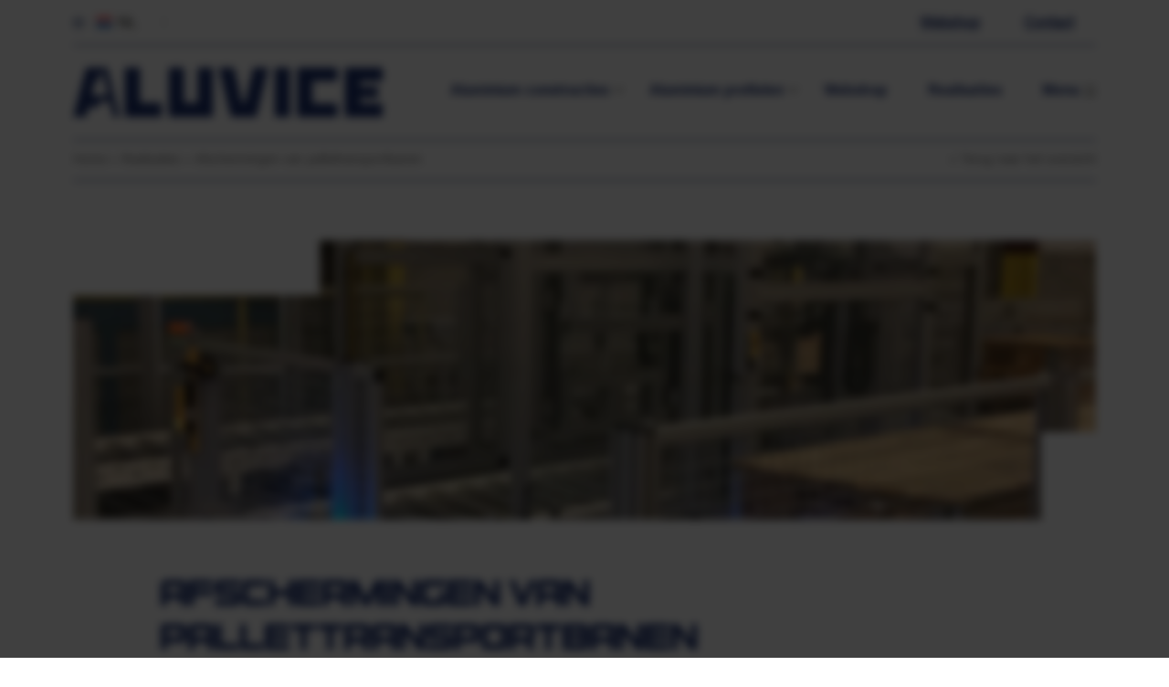

--- FILE ---
content_type: text/html; charset=UTF-8
request_url: https://aluvice.eu/realization/afschermingen-van-pallettransportbanen/
body_size: 9664
content:
<!doctype html>
<html lang="nl-NL">
<head>
    <meta charset="utf-8">
    <meta name="viewport" content="height=device-height, width=device-width, initial-scale=1.0, shrink-to-fit=no">
            <meta name='robots' content='noindex,follow'>
        <link rel="alternate" type="application/rss+xml" title="Aluvice Feed" href="https://aluvice.eu/feed/">
    <link rel="apple-touch-icon" sizes="180x180" href="/apple-touch-icon.png">
    <link rel="icon" type="image/png" sizes="32x32" href="/favicon-32x32.png">
    <link rel="icon" type="image/png" sizes="16x16" href="/favicon-16x16.png">
    <link rel="manifest" href="/site.webmanifest" crossorigin="use-credentials">
    <link rel="mask-icon" href="/safari-pinned-tab.svg" color="#5bbad5">
    <meta name="msapplication-TileColor" content="#da532c">
    <meta name="theme-color" content="#ffffff">
    <script id="modernizr">
      /* modernizr 3.6.0 (Custom Build) | MIT *
      * https://modernizr.com/download/?-touchevents-mq !*/
      !function(e,n,t){function o(e,n){return typeof e===n}function i(){var e,n,t,i,s,a,r;for(var f in l)if(l.hasOwnProperty(f)){if(e=[],n=l[f],n.name&&(e.push(n.name.toLowerCase()),n.options&&n.options.aliases&&n.options.aliases.length))for(t=0;t<n.options.aliases.length;t++)e.push(n.options.aliases[t].toLowerCase());for(i=o(n.fn,"function")?n.fn():n.fn,s=0;s<e.length;s++)a=e[s],r=a.split("."),1===r.length?Modernizr[r[0]]=i:(!Modernizr[r[0]]||Modernizr[r[0]]instanceof Boolean||(Modernizr[r[0]]=new Boolean(Modernizr[r[0]])),Modernizr[r[0]][r[1]]=i),u.push((i?"":"no-")+r.join("-"))}}function s(){return"function"!=typeof n.createElement?n.createElement(arguments[0]):c?n.createElementNS.call(n,"http://www.w3.org/2000/svg",arguments[0]):n.createElement.apply(n,arguments)}function a(){var e=n.body;return e||(e=s(c?"svg":"body"),e.fake=!0),e}function r(e,t,o,i){var r,l,f,u,c="modernizr",p=s("div"),h=a();if(parseInt(o,10))for(;o--;)f=s("div"),f.id=i?i[o]:c+(o+1),p.appendChild(f);return r=s("style"),r.type="text/css",r.id="s"+c,(h.fake?h:p).appendChild(r),h.appendChild(p),r.styleSheet?r.styleSheet.cssText=e:r.appendChild(n.createTextNode(e)),p.id=c,h.fake&&(h.style.background="",h.style.overflow="hidden",u=d.style.overflow,d.style.overflow="hidden",d.appendChild(h)),l=t(p,e),h.fake?(h.parentNode.removeChild(h),d.style.overflow=u,d.offsetHeight):p.parentNode.removeChild(p),!!l}var l=[],f={_version:"3.6.0",_config:{classPrefix:"",enableClasses:!0,enableJSClass:!0,usePrefixes:!0},_q:[],on:function(e,n){var t=this;setTimeout(function(){n(t[e])},0)},addTest:function(e,n,t){l.push({name:e,fn:n,options:t})},addAsyncTest:function(e){l.push({name:null,fn:e})}},Modernizr=function(){};Modernizr.prototype=f,Modernizr=new Modernizr;var u=[],d=n.documentElement,c="svg"===d.nodeName.toLowerCase(),p=function(){var n=e.matchMedia||e.msMatchMedia;return n?function(e){var t=n(e);return t&&t.matches||!1}:function(n){var t=!1;return r("@media "+n+" { #modernizr { position: absolute; } }",function(n){t="absolute"==(e.getComputedStyle?e.getComputedStyle(n,null):n.currentStyle).position}),t}}();f.mq=p;var h=f._config.usePrefixes?" -webkit- -moz- -o- -ms- ".split(" "):["",""];f._prefixes=h;var m=f.testStyles=r;Modernizr.addTest("touchevents",function(){var t;if("ontouchstart"in e||e.DocumentTouch&&n instanceof DocumentTouch)t=!0;else{var o=["@media (",h.join("touch-enabled),("),"heartz",")","{#modernizr{top:9px;position:absolute}}"].join("");m(o,function(e){t=9===e.offsetTop})}return t}),i(),delete f.addTest,delete f.addAsyncTest;for(var v=0;v<Modernizr._q.length;v++)Modernizr._q[v]();e.Modernizr=Modernizr}(window,document);
    </script>
    <meta name='robots' content='index, follow, max-image-preview:large, max-snippet:-1, max-video-preview:-1' />

	<!-- This site is optimized with the Yoast SEO plugin v26.6 - https://yoast.com/wordpress/plugins/seo/ -->
	<title>Afschermingen van pallettransportbanen - Aluvice</title>
	<link rel="canonical" href="https://aluvice.eu/realization/afschermingen-van-pallettransportbanen/" />
	<meta property="og:locale" content="nl_NL" />
	<meta property="og:type" content="article" />
	<meta property="og:title" content="Afschermingen van pallettransportbanen - Aluvice" />
	<meta property="og:url" content="https://aluvice.eu/realization/afschermingen-van-pallettransportbanen/" />
	<meta property="og:site_name" content="Aluvice" />
	<meta property="article:modified_time" content="2024-01-26T09:41:07+00:00" />
	<meta property="og:image" content="https://aluvice.eu/wp-content/uploads/2023/09/Katoennatie_Afschermingen.jpeg" />
	<meta property="og:image:width" content="1440" />
	<meta property="og:image:height" content="1920" />
	<meta property="og:image:type" content="image/jpeg" />
	<meta name="twitter:card" content="summary_large_image" />
	<script type="application/ld+json" class="yoast-schema-graph">{"@context":"https://schema.org","@graph":[{"@type":"WebPage","@id":"https://aluvice.eu/realization/afschermingen-van-pallettransportbanen/","url":"https://aluvice.eu/realization/afschermingen-van-pallettransportbanen/","name":"Afschermingen van pallettransportbanen - Aluvice","isPartOf":{"@id":"http://aluvice.eu/#website"},"primaryImageOfPage":{"@id":"https://aluvice.eu/realization/afschermingen-van-pallettransportbanen/#primaryimage"},"image":{"@id":"https://aluvice.eu/realization/afschermingen-van-pallettransportbanen/#primaryimage"},"thumbnailUrl":"https://aluvice.eu/wp-content/uploads/2023/09/Katoennatie_Afschermingen.jpeg","datePublished":"2023-09-28T08:20:02+00:00","dateModified":"2024-01-26T09:41:07+00:00","breadcrumb":{"@id":"https://aluvice.eu/realization/afschermingen-van-pallettransportbanen/#breadcrumb"},"inLanguage":"nl-NL","potentialAction":[{"@type":"ReadAction","target":["https://aluvice.eu/realization/afschermingen-van-pallettransportbanen/"]}]},{"@type":"ImageObject","inLanguage":"nl-NL","@id":"https://aluvice.eu/realization/afschermingen-van-pallettransportbanen/#primaryimage","url":"https://aluvice.eu/wp-content/uploads/2023/09/Katoennatie_Afschermingen.jpeg","contentUrl":"https://aluvice.eu/wp-content/uploads/2023/09/Katoennatie_Afschermingen.jpeg","width":1440,"height":1920},{"@type":"BreadcrumbList","@id":"https://aluvice.eu/realization/afschermingen-van-pallettransportbanen/#breadcrumb","itemListElement":[{"@type":"ListItem","position":1,"name":"Home","item":"http://aluvice.eu/"},{"@type":"ListItem","position":2,"name":"Realisaties","item":"https://aluvice.eu/realisaties/"},{"@type":"ListItem","position":3,"name":"Afschermingen van pallettransportbanen"}]},{"@type":"WebSite","@id":"http://aluvice.eu/#website","url":"http://aluvice.eu/","name":"Aluvice","description":"De webshop voor aluminium profielen en constructies mét service","publisher":{"@id":"http://aluvice.eu/#organization"},"potentialAction":[{"@type":"SearchAction","target":{"@type":"EntryPoint","urlTemplate":"http://aluvice.eu/?s={search_term_string}"},"query-input":{"@type":"PropertyValueSpecification","valueRequired":true,"valueName":"search_term_string"}}],"inLanguage":"nl-NL"},{"@type":"Organization","@id":"http://aluvice.eu/#organization","name":"Aluvice","url":"http://aluvice.eu/","logo":{"@type":"ImageObject","inLanguage":"nl-NL","@id":"http://aluvice.eu/#/schema/logo/image/","url":"","contentUrl":"","caption":"Aluvice"},"image":{"@id":"http://aluvice.eu/#/schema/logo/image/"}}]}</script>
	<!-- / Yoast SEO plugin. -->


<link rel="alternate" title="oEmbed (JSON)" type="application/json+oembed" href="https://aluvice.eu/wp-json/oembed/1.0/embed?url=https%3A%2F%2Faluvice.eu%2Frealization%2Fafschermingen-van-pallettransportbanen%2F" />
<link rel="alternate" title="oEmbed (XML)" type="text/xml+oembed" href="https://aluvice.eu/wp-json/oembed/1.0/embed?url=https%3A%2F%2Faluvice.eu%2Frealization%2Fafschermingen-van-pallettransportbanen%2F&#038;format=xml" />
<style id='wp-img-auto-sizes-contain-inline-css' type='text/css'>
img:is([sizes=auto i],[sizes^="auto," i]){contain-intrinsic-size:3000px 1500px}
/*# sourceURL=wp-img-auto-sizes-contain-inline-css */
</style>
<style id='classic-theme-styles-inline-css' type='text/css'>
/*! This file is auto-generated */
.wp-block-button__link{color:#fff;background-color:#32373c;border-radius:9999px;box-shadow:none;text-decoration:none;padding:calc(.667em + 2px) calc(1.333em + 2px);font-size:1.125em}.wp-block-file__button{background:#32373c;color:#fff;text-decoration:none}
/*# sourceURL=/wp-includes/css/classic-themes.min.css */
</style>
<link rel='stylesheet' id='xpl_help_css-css' href='https://aluvice.eu/wp-content/plugins/expliciet-admin//assets/css/xpl-css.css?ver=1.0' type='text/css' media='all' />
<link rel='stylesheet' id='style_privacy-css' href='https://aluvice.eu/wp-content/plugins/expliciet-privacy/assets/css/main.css?ver=1.1.0' type='text/css' media='all' />
<link rel='stylesheet' id='wpml-legacy-dropdown-click-0-css' href='https://aluvice.eu/wp-content/plugins/sitepress-multilingual-cms/templates/language-switchers/legacy-dropdown-click/style.min.css?ver=1' type='text/css' media='all' />
<link rel='stylesheet' id='search-filter-plugin-styles-css' href='https://aluvice.eu/wp-content/plugins/search-filter-pro/public/assets/css/search-filter.min.css?ver=2.5.21' type='text/css' media='all' />
<link rel='stylesheet' id='style-css' href='https://aluvice.eu/wp-content/themes/expl-theme/dist/styles/main.css?ver=1.2.10' type='text/css' media='all' />
<script type="text/javascript" id="wpml-cookie-js-extra">
/* <![CDATA[ */
var wpml_cookies = {"wp-wpml_current_language":{"value":"nl","expires":1,"path":"/"}};
var wpml_cookies = {"wp-wpml_current_language":{"value":"nl","expires":1,"path":"/"}};
//# sourceURL=wpml-cookie-js-extra
/* ]]> */
</script>
<script type="text/javascript" src="https://aluvice.eu/wp-content/plugins/sitepress-multilingual-cms/res/js/cookies/language-cookie.js?ver=476000" id="wpml-cookie-js" defer="defer" data-wp-strategy="defer"></script>
<script type="text/javascript" src="https://aluvice.eu/wp-content/plugins/sitepress-multilingual-cms/templates/language-switchers/legacy-dropdown-click/script.min.js?ver=1" id="wpml-legacy-dropdown-click-0-js"></script>
<script type="text/javascript" src="https://aluvice.eu/wp-includes/js/jquery/jquery.min.js?ver=3.7.1" id="jquery-core-js"></script>
<script type="text/javascript" id="search-filter-plugin-build-js-extra">
/* <![CDATA[ */
var SF_LDATA = {"ajax_url":"https://aluvice.eu/wp-admin/admin-ajax.php","home_url":"https://aluvice.eu/","extensions":[]};
//# sourceURL=search-filter-plugin-build-js-extra
/* ]]> */
</script>
<script type="text/javascript" src="https://aluvice.eu/wp-content/plugins/search-filter-pro/public/assets/js/search-filter-build.min.js?ver=2.5.21" id="search-filter-plugin-build-js"></script>
<script type="text/javascript" src="https://aluvice.eu/wp-content/plugins/search-filter-pro/public/assets/js/chosen.jquery.min.js?ver=2.5.21" id="search-filter-plugin-chosen-js"></script>
<link rel="https://api.w.org/" href="https://aluvice.eu/wp-json/" /><link rel="alternate" title="JSON" type="application/json" href="https://aluvice.eu/wp-json/wp/v2/actualisations/2475" /><meta name="generator" content="WPML ver:4.7.6 stt:37,1,4;" />
<style>#wp-admin-bar-environment.environment-{background-color:#F80100;}#wpadminbar {background-color:#F80100;}</style></head>

<body class="wp-singular actualisations-template-default single single-actualisations postid-2475 wp-theme-expl-theme afschermingen-van-pallettransportbanen">
    <div class="backdrop"></div>
    
<dialog class="notification-popup" data-modal>
    <form method="dialog"><button class="close">X</button></form>

    <picture><img width="650" height="650" src="https://aluvice.eu/wp-content/uploads/2025/05/2025_Nieuwe-webshop-AL-650-x-650-px_PopUp.png" class="attachment-medium_large size-medium_large" alt="" decoding="async" loading="lazy" srcset="https://aluvice.eu/wp-content/uploads/2025/05/2025_Nieuwe-webshop-AL-650-x-650-px_PopUp.png 650w, https://aluvice.eu/wp-content/uploads/2025/05/2025_Nieuwe-webshop-AL-650-x-650-px_PopUp-300x300.png 300w, https://aluvice.eu/wp-content/uploads/2025/05/2025_Nieuwe-webshop-AL-650-x-650-px_PopUp-150x150.png 150w, https://aluvice.eu/wp-content/uploads/2025/05/2025_Nieuwe-webshop-AL-650-x-650-px_PopUp-400x400.png 400w" sizes="auto, (max-width: 650px) 100vw, 650px" /></picture><div class='content-block'><h2 class='title h3'>Op zoek naar constructie profielen en accessoires? Bezoek onze webshop!</h2><div class='txt'><div>
<p>Wat kan je vinden op onze webshop?</p>
<ul>
<li>BSB Profielsystemen en componenten</li>
<li>ISB Profielsystemen en componenten</li>
<li>NTS Profielsystemen en componenten</li>
<li>Universele componenten (wielen, stelvoeten, …)</li>
</ul>
</div>
</div><div class='actions'><a href='http://shop.aluvice.eu/nl/' class='btn' target="_blank" title='Webshop'>Webshop</a></div></div></dialog><header class="site-header">
    <section class="topmenu">
        <div class="container">
            <div class="border-wrapper">
                
<div class="wpml-ls-statics-shortcode_actions wpml-ls wpml-ls-legacy-dropdown-click js-wpml-ls-legacy-dropdown-click">
	<ul>

		<li class="wpml-ls-slot-shortcode_actions wpml-ls-item wpml-ls-item-nl wpml-ls-current-language wpml-ls-first-item wpml-ls-item-legacy-dropdown-click">

			<a href="#" class="js-wpml-ls-item-toggle wpml-ls-item-toggle">
                                                    <img
            class="wpml-ls-flag"
            src="https://aluvice.eu/wp-content/plugins/sitepress-multilingual-cms/res/flags/nl.svg"
            alt=""
            width=18
            height=12
    /><span class="wpml-ls-native">NL</span></a>

			<ul class="js-wpml-ls-sub-menu wpml-ls-sub-menu">
				
					<li class="wpml-ls-slot-shortcode_actions wpml-ls-item wpml-ls-item-en">
						<a href="https://aluvice.eu/en/realization/screens-of-pallet-conveyors/" class="wpml-ls-link">
                                                                <img
            class="wpml-ls-flag"
            src="https://aluvice.eu/wp-content/plugins/sitepress-multilingual-cms/res/flags/en.svg"
            alt=""
            width=18
            height=12
    /><span class="wpml-ls-native" lang="en">EN</span></a>
					</li>

				
					<li class="wpml-ls-slot-shortcode_actions wpml-ls-item wpml-ls-item-fr wpml-ls-last-item">
						<a href="https://aluvice.eu/fr/realization/ecrans-des-convoyeurs-de-palettes/" class="wpml-ls-link">
                                                                <img
            class="wpml-ls-flag"
            src="https://aluvice.eu/wp-content/plugins/sitepress-multilingual-cms/res/flags/fr.svg"
            alt=""
            width=18
            height=12
    /><span class="wpml-ls-native" lang="fr">FR</span></a>
					</li>

							</ul>

		</li>

	</ul>
</div>
<ul id="menu-top" class="top-menu"><li id="menu-item-4438" class="menu-item menu-item-type-custom menu-item-object-custom menu-item-4438"><a target="_blank" href="https://shop.aluvice.eu/nl/">Webshop</a></li>
<li id="menu-item-2879" class="menu-item menu-item-type-post_type menu-item-object-page menu-item-2879"><a href="https://aluvice.eu/contact/">Contact</a></li>
</ul>            </div>
        </div>
    </section>
    <section class="mainmenu">
        <div class="container">
            <div class="border-wrapper">
                <a href="https://aluvice.eu" title="Aluvice - De webshop voor aluminium profielen en constructies mét service" class="site-logo"><img width="1" height="1" src="https://aluvice.eu/wp-content/uploads/2023/07/logo_aluvice.svg" class="attachment-xpl-md size-xpl-md" alt="" decoding="async" loading="lazy" /></a><ul id="menu-main" class="main-menu"><li id="menu-item-161" class="menu-item menu-item-type-post_type menu-item-object-page menu-item-has-children menu-item-161"><a href="https://aluvice.eu/aluminium-constructies/">Aluminium constructies</a>
<ul class="sub-menu">
	<li id="menu-item-1863" class="menu-item menu-item-type-post_type menu-item-object-page menu-item-1863"><a href="https://aluvice.eu/aluminium-constructies/aluminium-werktafels/">Werktafels</a></li>
	<li id="menu-item-4071" class="menu-item menu-item-type-post_type menu-item-object-page menu-item-4071"><a href="https://aluvice.eu/aluminium-constructies/aluminium-inpaktafels/">Inpaktafels</a></li>
	<li id="menu-item-1859" class="menu-item menu-item-type-post_type menu-item-object-page menu-item-1859"><a href="https://aluvice.eu/aluminium-constructies/aluminium-machineframes/">Machineframes</a></li>
	<li id="menu-item-1857" class="menu-item menu-item-type-post_type menu-item-object-page menu-item-1857"><a href="https://aluvice.eu/aluminium-constructies/aluminium-afschermingen/">Afschermingen</a></li>
	<li id="menu-item-1858" class="menu-item menu-item-type-post_type menu-item-object-page menu-item-1858"><a href="https://aluvice.eu/aluminium-constructies/aluminium-flowrekken/">Flowrekken</a></li>
	<li id="menu-item-1861" class="menu-item menu-item-type-post_type menu-item-object-page menu-item-1861"><a href="https://aluvice.eu/aluminium-constructies/aluminium-pickkarren/">Pickkarren</a></li>
	<li id="menu-item-1862" class="menu-item menu-item-type-post_type menu-item-object-page menu-item-1862"><a href="https://aluvice.eu/aluminium-constructies/speciale-toepassingen-aluminium-constructies/">Speciale toepassingen</a></li>
</ul>
</li>
<li id="menu-item-1077" class="menu-item menu-item-type-post_type menu-item-object-page menu-item-has-children menu-item-1077"><a href="https://aluvice.eu/aluminium-profielen/">Aluminium profielen</a>
<ul class="sub-menu">
	<li id="menu-item-1855" class="menu-item menu-item-type-post_type menu-item-object-page menu-item-1855"><a href="https://aluvice.eu/aluminium-profielen/bsb-aluminium-profielen/">BSB profielen</a></li>
	<li id="menu-item-1856" class="menu-item menu-item-type-post_type menu-item-object-page menu-item-1856"><a href="https://aluvice.eu/aluminium-profielen/isb-aluminium-profielen/">ISB profielen</a></li>
	<li id="menu-item-1854" class="menu-item menu-item-type-post_type menu-item-object-page menu-item-1854"><a href="https://aluvice.eu/aluminium-profielen/nts-aluminium-profielen/">NTS profielen</a></li>
	<li id="menu-item-1852" class="menu-item menu-item-type-post_type menu-item-object-page menu-item-1852"><a href="https://aluvice.eu/aluminium-profielen/toebehoren-aluminium-profielen/">Toebehoren</a></li>
</ul>
</li>
<li id="menu-item-4445" class="menu-item menu-item-type-custom menu-item-object-custom menu-item-4445"><a href="https://shop.aluvice.eu/nl/">Webshop</a></li>
<li id="menu-item-2876" class="menu-item menu-item-type-post_type menu-item-object-page menu-item-2876"><a href="https://aluvice.eu/realisaties/">Realisaties</a></li>
<li id="menu-item-228" class="alt-hamburger menu-item menu-item-type-custom menu-item-object-custom menu-item-228"><a href="#">Menu</a></li>
</ul>                <button type="button" class="site-hamburger" aria-controls="site-navigation" aria-expanded="false" title="mobile site-navigation">
                    <span></span>
                    <span></span>
                    <span></span>
                </button>
                <nav class="mobile-nav">
                    <div class="container">
                        <div class="row">
                            <div class="col-lg-3 offset-lg-1 col-md-6">
                                <ul id="menu-mobile_1" class="mobile_1-menu"><li id="menu-item-178" class="bold menu-item menu-item-type-post_type menu-item-object-page menu-item-has-children menu-item-178"><a href="https://aluvice.eu/aluminium-constructies/">Aluminium constructies</a>
<ul class="sub-menu">
	<li id="menu-item-329" class="extra menu-item menu-item-type-post_type menu-item-object-page menu-item-329"><a href="https://aluvice.eu/aluminium-constructies/">Aluminium constructies</a></li>
	<li id="menu-item-1870" class="menu-item menu-item-type-post_type menu-item-object-page menu-item-1870"><a href="https://aluvice.eu/aluminium-constructies/aluminium-werktafels/">Werktafels</a></li>
	<li id="menu-item-4070" class="menu-item menu-item-type-post_type menu-item-object-page menu-item-4070"><a href="https://aluvice.eu/aluminium-constructies/aluminium-inpaktafels/">Inpaktafels</a></li>
	<li id="menu-item-1866" class="menu-item menu-item-type-post_type menu-item-object-page menu-item-1866"><a href="https://aluvice.eu/aluminium-constructies/aluminium-machineframes/">Machineframes</a></li>
	<li id="menu-item-1864" class="menu-item menu-item-type-post_type menu-item-object-page menu-item-1864"><a href="https://aluvice.eu/aluminium-constructies/aluminium-afschermingen/">Afschermingen</a></li>
	<li id="menu-item-1865" class="menu-item menu-item-type-post_type menu-item-object-page menu-item-1865"><a href="https://aluvice.eu/aluminium-constructies/aluminium-flowrekken/">Flowrekken</a></li>
	<li id="menu-item-1868" class="menu-item menu-item-type-post_type menu-item-object-page menu-item-1868"><a href="https://aluvice.eu/aluminium-constructies/aluminium-pickkarren/">Pickkarren</a></li>
	<li id="menu-item-1869" class="menu-item menu-item-type-post_type menu-item-object-page menu-item-1869"><a href="https://aluvice.eu/aluminium-constructies/speciale-toepassingen-aluminium-constructies/">Speciale toepassingen</a></li>
</ul>
</li>
</ul>                            </div>
                            <div class="col-lg-3 offset-lg-1 col-md-6">
                                <ul id="menu-mobile_2" class="mobile_2-menu"><li id="menu-item-254" class="title menu-item menu-item-type-post_type menu-item-object-page menu-item-has-children menu-item-254"><a href="https://aluvice.eu/aluminium-profielen/">Aluminium profielen</a>
<ul class="sub-menu">
	<li id="menu-item-1468" class="extra menu-item menu-item-type-post_type menu-item-object-page menu-item-1468"><a href="https://aluvice.eu/aluminium-profielen/">Aluminium profielen</a></li>
	<li id="menu-item-1874" class="menu-item menu-item-type-post_type menu-item-object-page menu-item-1874"><a href="https://aluvice.eu/aluminium-profielen/bsb-aluminium-profielen/">BSB profielen</a></li>
	<li id="menu-item-1875" class="menu-item menu-item-type-post_type menu-item-object-page menu-item-1875"><a href="https://aluvice.eu/aluminium-profielen/isb-aluminium-profielen/">ISB profielen</a></li>
	<li id="menu-item-1873" class="menu-item menu-item-type-post_type menu-item-object-page menu-item-1873"><a href="https://aluvice.eu/aluminium-profielen/nts-aluminium-profielen/">NTS profielen</a></li>
	<li id="menu-item-1871" class="menu-item menu-item-type-post_type menu-item-object-page menu-item-1871"><a href="https://aluvice.eu/aluminium-profielen/toebehoren-aluminium-profielen/">Toebehoren</a></li>
</ul>
</li>
</ul>                            </div>
                            <div class="col-lg-3 offset-lg-1 col-md-6">
                                <ul id="menu-mobile_4" class="mobile_4-menu"><li id="menu-item-322" class="bold menu-item menu-item-type-post_type menu-item-object-page menu-item-home menu-item-322"><a href="https://aluvice.eu/">Home</a></li>
<li id="menu-item-910" class="bold menu-item menu-item-type-post_type menu-item-object-page menu-item-910"><a href="https://aluvice.eu/over-aluvice/">Over Aluvice</a></li>
<li id="menu-item-1088" class="bold menu-item menu-item-type-post_type menu-item-object-page menu-item-1088"><a href="https://aluvice.eu/realisaties/">Realisaties</a></li>
<li id="menu-item-326" class="bold menu-item menu-item-type-post_type menu-item-object-page menu-item-326"><a href="https://aluvice.eu/blogs/">Blogs</a></li>
<li id="menu-item-327" class="bold menu-item menu-item-type-post_type menu-item-object-page menu-item-327"><a href="https://aluvice.eu/contact/">Contact</a></li>
<li id="menu-item-328" class="bold external hidden menu-item menu-item-type-custom menu-item-object-custom menu-item-328"><a target="_blank" href="https://www.solidcomponents.com/?company=SCCNA46FH&#038;office=890">Configurator</a></li>
</ul><ul id="menu-social" class="social-menu"><li id="menu-item-337" class="social facebook menu-item menu-item-type-custom menu-item-object-custom menu-item-337"><a target="_blank" href="https://www.facebook.com/profile.php?id=100094909658799">facebook</a></li>
<li id="menu-item-338" class="social linkedin menu-item menu-item-type-custom menu-item-object-custom menu-item-338"><a target="_blank" href="https://www.linkedin.com/company/aluvice/">linkedin</a></li>
</ul>                            </div>
                        </div>
                        <div class="row buttons">
                            <div class="col">
                                <ul id="menu-top" class="top-menu"><li class="menu-item menu-item-type-custom menu-item-object-custom menu-item-4438"><a target="_blank" href="https://shop.aluvice.eu/nl/">Webshop</a></li>
<li class="menu-item menu-item-type-post_type menu-item-object-page menu-item-2879"><a href="https://aluvice.eu/contact/">Contact</a></li>
</ul>                            </div>
                        </div>
                    </div>
                </nav>
            </div>
        </div>
    </section>
</header>
<section class="breadcrumbs"><div class="container"><p id="breadcrumbs"><span><span><a href="http://aluvice.eu/">Home</a></span> » <span><a href="https://aluvice.eu/realisaties/">Realisaties</a></span> » <span class="breadcrumb_last" aria-current="page">Afschermingen van pallettransportbanen</span></span><a href="https://aluvice.eu/realisaties/" class="back-to-overview" title="<  Terug naar het overzicht"><  Terug naar het overzicht</a></p></div></section>
    <main class="site-main" role="document">
        <section class="blog-realisation-detail">
    <div class="container">
        <div class="row">
            <div class="col featured-image-wrapper">
                <div class="image-wrapper"><span class="visual first"></span><span class="visual second"></span><img width="1440" height="1920" src="https://aluvice.eu/wp-content/uploads/2023/09/Katoennatie_Afschermingen.jpeg" class="attachment-xpl-xl size-xpl-xl wp-post-image" alt="" decoding="async" loading="lazy" srcset="https://aluvice.eu/wp-content/uploads/2023/09/Katoennatie_Afschermingen.jpeg 1440w, https://aluvice.eu/wp-content/uploads/2023/09/Katoennatie_Afschermingen-225x300.jpeg 225w, https://aluvice.eu/wp-content/uploads/2023/09/Katoennatie_Afschermingen-768x1024.jpeg 768w, https://aluvice.eu/wp-content/uploads/2023/09/Katoennatie_Afschermingen-1152x1536.jpeg 1152w, https://aluvice.eu/wp-content/uploads/2023/09/Katoennatie_Afschermingen-400x533.jpeg 400w, https://aluvice.eu/wp-content/uploads/2023/09/Katoennatie_Afschermingen-800x1067.jpeg 800w, https://aluvice.eu/wp-content/uploads/2023/09/Katoennatie_Afschermingen-1200x1600.jpeg 1200w" sizes="auto, (max-width: 1440px) 100vw, 1440px" /></div>            </div>
        </div>
        <div class="row">
            <div class="col-lg-7 offset-lg-1">
                <h1>Afschermingen van pallettransportbanen</h1>            </div>
        </div>
        <div class="row txt-content">
            <div class="col-lg-7 offset-lg-1">
                <div class="content-wrapper intro"><p>Voor Katoen Natie, een wereldspeler als solutions &amp; service provider.</p>
<p>Op maat gemaakte afschermingen met BSB-profielen in combinatie</p>
</div>            </div>
            <div class="col-lg-4 rea-info">
                <p>Type constructie:&nbsp;<span><a href="https://aluvice.eu/realisaties/?_sft_construction_type=afschermingen" title="Afschermingen">Afschermingen</a></span></p><p>Sector:&nbsp;<span><a href="https://aluvice.eu/realisaties/?_sft_sector=logistiek" title="Logistiek">Logistiek</a></span></p>            </div>
        </div>
        <div class="spacer"></div>
        <div class="row">
            <div class="col">
                <div class="gallery-wrapper has-1-images"><a href="https://aluvice.eu/wp-content/uploads/2023/09/Katoennatie_Afschermingen-1200x1600.jpeg" data-fancybox="single"><img width="1200" height="1600" src="https://aluvice.eu/wp-content/uploads/2023/09/Katoennatie_Afschermingen-1200x1600.jpeg" class="attachment-xpl-lg size-xpl-lg" alt="" decoding="async" loading="lazy" srcset="https://aluvice.eu/wp-content/uploads/2023/09/Katoennatie_Afschermingen-1200x1600.jpeg 1200w, https://aluvice.eu/wp-content/uploads/2023/09/Katoennatie_Afschermingen-225x300.jpeg 225w, https://aluvice.eu/wp-content/uploads/2023/09/Katoennatie_Afschermingen-768x1024.jpeg 768w, https://aluvice.eu/wp-content/uploads/2023/09/Katoennatie_Afschermingen-1152x1536.jpeg 1152w, https://aluvice.eu/wp-content/uploads/2023/09/Katoennatie_Afschermingen-400x533.jpeg 400w, https://aluvice.eu/wp-content/uploads/2023/09/Katoennatie_Afschermingen-800x1067.jpeg 800w, https://aluvice.eu/wp-content/uploads/2023/09/Katoennatie_Afschermingen.jpeg 1440w" sizes="auto, (max-width: 1200px) 100vw, 1200px" /></a></div>            </div>
        </div>
    </div>
</section>

<section class="global-configurator">
    <div class="container">
        <div class="row">
            <div class="col-lg-8">
                <div class="txt-wrapper">
                    <h3>Niet zeker welk product u nodig heeft? Bel met een expert ter zake.</h3>                </div>
                <span class="visual separator"></span>
            </div>
            <div class="col-lg-4">
                <a href="tel:+3216910335" title="+32 16 91 03 35" target="" class="btn btn-phone">+32 16 91 03 35</a>            </div>
        </div>
    </div>
</section>
<section class="global-realisations related-blogs">
    <div class="container">
        <div class="row">
            <div class="col">
                <h2>bekijk onze andere projecten</h2>            </div>
        </div>
        <div class="row items">
            <div class="col-lg-4 col-md-6"><a href="https://aluvice.eu/realization/op-maat-gemaakte-sorteerkarren-voor-de-logistieke-sector/" title="Op maat gemaakte sorteerkarren voor de logistieke sector" class="item"><div class="image-wrapper"><span class="visual overlay"></span><span class="visual first"></span><span class="visual second"></span><img width="1024" height="683" src="https://aluvice.eu/wp-content/uploads/2023/09/DSC_0048-1024x683.jpg" class="attachment-large size-large wp-post-image" alt="" decoding="async" loading="lazy" srcset="https://aluvice.eu/wp-content/uploads/2023/09/DSC_0048-1024x683.jpg 1024w, https://aluvice.eu/wp-content/uploads/2023/09/DSC_0048-300x200.jpg 300w, https://aluvice.eu/wp-content/uploads/2023/09/DSC_0048-768x512.jpg 768w, https://aluvice.eu/wp-content/uploads/2023/09/DSC_0048-1536x1024.jpg 1536w, https://aluvice.eu/wp-content/uploads/2023/09/DSC_0048-2048x1365.jpg 2048w, https://aluvice.eu/wp-content/uploads/2023/09/DSC_0048-400x267.jpg 400w, https://aluvice.eu/wp-content/uploads/2023/09/DSC_0048-800x533.jpg 800w, https://aluvice.eu/wp-content/uploads/2023/09/DSC_0048-1200x800.jpg 1200w, https://aluvice.eu/wp-content/uploads/2023/09/DSC_0048-2000x1333.jpg 2000w" sizes="auto, (max-width: 1024px) 100vw, 1024px" /></div><div class="content-wrapper"><h3>Op maat gemaakte sorteerkarren voor de logistieke sector</h3></div></a></div><div class="col-lg-4 col-md-6"><a href="https://aluvice.eu/realization/zwarte-profielframes-voor-productiemetingen-in-de-automotive-wereld/" title="Zwarte profielframes voor productiemetingen in de automotive wereld." class="item"><div class="image-wrapper"><span class="visual overlay"></span><span class="visual first"></span><span class="visual second"></span><img width="1024" height="768" src="https://aluvice.eu/wp-content/uploads/2023/09/IMG_5907-1024x768.jpg" class="attachment-large size-large wp-post-image" alt="" decoding="async" loading="lazy" srcset="https://aluvice.eu/wp-content/uploads/2023/09/IMG_5907-1024x768.jpg 1024w, https://aluvice.eu/wp-content/uploads/2023/09/IMG_5907-300x225.jpg 300w, https://aluvice.eu/wp-content/uploads/2023/09/IMG_5907-768x576.jpg 768w, https://aluvice.eu/wp-content/uploads/2023/09/IMG_5907-1536x1152.jpg 1536w, https://aluvice.eu/wp-content/uploads/2023/09/IMG_5907-400x300.jpg 400w, https://aluvice.eu/wp-content/uploads/2023/09/IMG_5907-800x600.jpg 800w, https://aluvice.eu/wp-content/uploads/2023/09/IMG_5907-1200x900.jpg 1200w, https://aluvice.eu/wp-content/uploads/2023/09/IMG_5907-2000x1500.jpg 2000w, https://aluvice.eu/wp-content/uploads/2023/09/IMG_5907.jpg 2016w" sizes="auto, (max-width: 1024px) 100vw, 1024px" /></div><div class="content-wrapper"><h3>Zwarte profielframes voor productiemetingen in de automotive wereld.</h3></div></a></div><div class="col-lg-4 col-md-6"><a href="https://aluvice.eu/realization/afscherming-voor-lasrobot/" title="Afscherming voor lasrobot" class="item"><div class="image-wrapper"><span class="visual overlay"></span><span class="visual first"></span><span class="visual second"></span><img width="1024" height="576" src="https://aluvice.eu/wp-content/uploads/2023/09/20150409_124255-1024x576.jpg" class="attachment-large size-large wp-post-image" alt="" decoding="async" loading="lazy" srcset="https://aluvice.eu/wp-content/uploads/2023/09/20150409_124255-1024x576.jpg 1024w, https://aluvice.eu/wp-content/uploads/2023/09/20150409_124255-300x169.jpg 300w, https://aluvice.eu/wp-content/uploads/2023/09/20150409_124255-768x432.jpg 768w, https://aluvice.eu/wp-content/uploads/2023/09/20150409_124255-1536x864.jpg 1536w, https://aluvice.eu/wp-content/uploads/2023/09/20150409_124255-2048x1152.jpg 2048w, https://aluvice.eu/wp-content/uploads/2023/09/20150409_124255-400x225.jpg 400w, https://aluvice.eu/wp-content/uploads/2023/09/20150409_124255-800x450.jpg 800w, https://aluvice.eu/wp-content/uploads/2023/09/20150409_124255-1200x675.jpg 1200w, https://aluvice.eu/wp-content/uploads/2023/09/20150409_124255-2000x1125.jpg 2000w" sizes="auto, (max-width: 1024px) 100vw, 1024px" /></div><div class="content-wrapper"><h3>Afscherming voor lasrobot</h3></div></a></div>        </div>
    </div>
</section>
    </main>

    <footer class="site-footer">
    <section class="pre-footer">
        <div class="container">
            <div class="row items">
                <div class="col-6 col-lg-3 item"><span>Voordelige prijzen</span></div><div class="col-6 col-lg-3 item"><span>Persoonlijke service</span></div><div class="col-6 col-lg-3 item"><span>Van 1 stuk tot complete series </span></div><div class="col-6 col-lg-3 item"><span>Garantie op snelle levering</span></div>            </div>
        </div>
    </section>
    <section class="main-footer">
        <div class="container">
            <div class="border-wrapper">
                <div class="row">
                    <div class="col-lg-4">
                        <a href="https://aluvice.eu" title="Aluvice - De webshop voor aluminium profielen en constructies mét service" class="site-logo"><img width="1" height="1" src="https://aluvice.eu/wp-content/uploads/2023/07/logo_aluvice.svg" class="attachment-xpl-md size-xpl-md" alt="" decoding="async" loading="lazy" /></a>                    </div>
                    <div class="col-lg-4 btn-wrapper">
                                            </div>
                </div>
                <div class="row">
                    <div class="col">
                        <ul id="menu-social" class="social-menu"><li class="social facebook menu-item menu-item-type-custom menu-item-object-custom menu-item-337"><a target="_blank" href="https://www.facebook.com/profile.php?id=100094909658799">facebook</a></li>
<li class="social linkedin menu-item menu-item-type-custom menu-item-object-custom menu-item-338"><a target="_blank" href="https://www.linkedin.com/company/aluvice/">linkedin</a></li>
</ul>                    </div>
                </div>
                <div class="row">
                    <div class="col-xl-2 col-lg-3 col-6">
                        <ul id="menu-mobile_4" class="mobile_4-menu"><li class="bold menu-item menu-item-type-post_type menu-item-object-page menu-item-home menu-item-322"><a href="https://aluvice.eu/">Home</a></li>
<li class="bold menu-item menu-item-type-post_type menu-item-object-page menu-item-910"><a href="https://aluvice.eu/over-aluvice/">Over Aluvice</a></li>
<li class="bold menu-item menu-item-type-post_type menu-item-object-page menu-item-1088"><a href="https://aluvice.eu/realisaties/">Realisaties</a></li>
<li class="bold menu-item menu-item-type-post_type menu-item-object-page menu-item-326"><a href="https://aluvice.eu/blogs/">Blogs</a></li>
<li class="bold menu-item menu-item-type-post_type menu-item-object-page menu-item-327"><a href="https://aluvice.eu/contact/">Contact</a></li>
<li class="bold external hidden menu-item menu-item-type-custom menu-item-object-custom menu-item-328"><a target="_blank" href="https://www.solidcomponents.com/?company=SCCNA46FH&#038;office=890">Configurator</a></li>
</ul>                    </div>
                    <div class="col-xl-2 col-lg-3 col-6">
                        <ul id="menu-mobile_1" class="mobile_1-menu"><li class="bold menu-item menu-item-type-post_type menu-item-object-page menu-item-has-children menu-item-178"><a href="https://aluvice.eu/aluminium-constructies/">Aluminium constructies</a>
<ul class="sub-menu">
	<li class="extra menu-item menu-item-type-post_type menu-item-object-page menu-item-329"><a href="https://aluvice.eu/aluminium-constructies/">Aluminium constructies</a></li>
	<li class="menu-item menu-item-type-post_type menu-item-object-page menu-item-1870"><a href="https://aluvice.eu/aluminium-constructies/aluminium-werktafels/">Werktafels</a></li>
	<li class="menu-item menu-item-type-post_type menu-item-object-page menu-item-4070"><a href="https://aluvice.eu/aluminium-constructies/aluminium-inpaktafels/">Inpaktafels</a></li>
	<li class="menu-item menu-item-type-post_type menu-item-object-page menu-item-1866"><a href="https://aluvice.eu/aluminium-constructies/aluminium-machineframes/">Machineframes</a></li>
	<li class="menu-item menu-item-type-post_type menu-item-object-page menu-item-1864"><a href="https://aluvice.eu/aluminium-constructies/aluminium-afschermingen/">Afschermingen</a></li>
	<li class="menu-item menu-item-type-post_type menu-item-object-page menu-item-1865"><a href="https://aluvice.eu/aluminium-constructies/aluminium-flowrekken/">Flowrekken</a></li>
	<li class="menu-item menu-item-type-post_type menu-item-object-page menu-item-1868"><a href="https://aluvice.eu/aluminium-constructies/aluminium-pickkarren/">Pickkarren</a></li>
	<li class="menu-item menu-item-type-post_type menu-item-object-page menu-item-1869"><a href="https://aluvice.eu/aluminium-constructies/speciale-toepassingen-aluminium-constructies/">Speciale toepassingen</a></li>
</ul>
</li>
</ul>                    </div>
                    <div class="col-xl-3 col-lg-3 col-6">
                        <ul id="menu-mobile_2" class="mobile_2-menu"><li class="title menu-item menu-item-type-post_type menu-item-object-page menu-item-has-children menu-item-254"><a href="https://aluvice.eu/aluminium-profielen/">Aluminium profielen</a>
<ul class="sub-menu">
	<li class="extra menu-item menu-item-type-post_type menu-item-object-page menu-item-1468"><a href="https://aluvice.eu/aluminium-profielen/">Aluminium profielen</a></li>
	<li class="menu-item menu-item-type-post_type menu-item-object-page menu-item-1874"><a href="https://aluvice.eu/aluminium-profielen/bsb-aluminium-profielen/">BSB profielen</a></li>
	<li class="menu-item menu-item-type-post_type menu-item-object-page menu-item-1875"><a href="https://aluvice.eu/aluminium-profielen/isb-aluminium-profielen/">ISB profielen</a></li>
	<li class="menu-item menu-item-type-post_type menu-item-object-page menu-item-1873"><a href="https://aluvice.eu/aluminium-profielen/nts-aluminium-profielen/">NTS profielen</a></li>
	<li class="menu-item menu-item-type-post_type menu-item-object-page menu-item-1871"><a href="https://aluvice.eu/aluminium-profielen/toebehoren-aluminium-profielen/">Toebehoren</a></li>
</ul>
</li>
</ul>                    </div>
                    <div class="col-xl-4 offset-xl-1 col-lg-3 col-6">
                        <h6>Contact</h6><address><a href="https://www.google.com/maps/dir/Mechie+Trommelenweg+14%2C+5145+ND+Waalwijk%2C+Nederland" rel="nofollow" target="_blank" title="Google maps directions link">Mechie Trommelenweg 14, 5145 ND Waalwijk, Nederland</a></address><p class="contact-info"><a href="mailto:in&#102;o&#64;&#97;&#108;uv&#105;ce.&#101;&#117;">i&#110;fo&#64;&#97;lu&#118;&#105;&#99;e&#46;&#101;&#117;</a><span></span><a href="tel:+3216910335">+32 16 91 03 35</a></p>                    </div>
                </div>
            </div>
        </div>
    </section>
    <section class="legal-footer">
        <div class="container">
            <div class="row">
                <div class="col-md-6">
                    <ul id="menu-legal" class="legal-menu"><li id="menu-item-45" class="menu-item menu-item-type-post_type menu-item-object-page menu-item-privacy-policy menu-item-45"><a rel="privacy-policy" href="https://aluvice.eu/privacyverklaring/">Privacyverklaring</a></li>
<li id="menu-item-51" class="menu-item menu-item-type-post_type menu-item-object-page menu-item-51"><a href="https://aluvice.eu/cookieverklaring/">Cookieverklaring</a></li>
</ul>                </div>
                <div class="col-md-6">
                    <p class="copywrite">&copy; Aluvice 2026</p>
                    <a class="expliciet" target="_blank" href="https://expliciet.be/" title="expliciet">
                        <svg width="11" height="15" viewBox="0 0 188.2 258.7" class="icon-expliciet">
                        <path fill="currentColor"
                        d="M160.6,146.4c-8.8,6.1-39.1,23.3-71.2,23.3c-36.4,0-60.4-20.6-60.4-56C29,46.9,70.5,0,120.1,0 c35.8,0,57.7,16.9,57.7,43.2c0,34.1-37.8,58-104.6,58.7c0,26.3,10.5,32.7,28.3,32.7s39.5-8.8,45.9-10.8L160.6,146.4z M116.4,34.1 c-18.2,0-33.7,17.2-39.8,41.2c38.5-1,57-13.2,57-26.6C133.9,39.1,128.2,34.1,116.4,34.1z" />
                        <path fill="currentColor"
                        d="M173.7,169.7c-0.3,0.3-0.7,0.3-1,0.7c-10.5,6.7-43.9,26.3-83.3,26.3c-27.7,0-51.6-9.8-67.1-27.7L0,188.2 c8.1,9.4,18.2,17.5,29.3,23.3l-4.7,47.2l61.1-33.1h3.7c46.2,0,85.3-21.9,98.5-30.7c0,0,0.3,0,0.3-0.3L173.7,169.7z" />
                    </svg>
                    </a>
                    <a class="google" target="_blank" href="https://policies.google.com/privacy" title="Google reCAPTCHA">
                        <svg width="15" height="15" viewBox="0 0 24 24" class="icon-google">
                            <g transform="matrix(1, 0, 0, 1, 27.009001, -39.238998)">
                            <path fill="#4285F4"
                              d="M -3.264 51.509 C -3.264 50.719 -3.334 49.969 -3.454 49.239 L -14.754 49.239 L -14.754 53.749 L -8.284 53.749 C -8.574 55.229 -9.424 56.479 -10.684 57.329 L -10.684 60.329 L -6.824 60.329 C -4.564 58.239 -3.264 55.159 -3.264 51.509 Z" />
                            <path fill="#34A853"
                              d="M -14.754 63.239 C -11.514 63.239 -8.804 62.159 -6.824 60.329 L -10.684 57.329 C -11.764 58.049 -13.134 58.489 -14.754 58.489 C -17.884 58.489 -20.534 56.379 -21.484 53.529 L -25.464 53.529 L -25.464 56.619 C -23.494 60.539 -19.444 63.239 -14.754 63.239 Z" />
                            <path fill="#FBBC05"
                              d="M -21.484 53.529 C -21.734 52.809 -21.864 52.039 -21.864 51.239 C -21.864 50.439 -21.724 49.669 -21.484 48.949 L -21.484 45.859 L -25.464 45.859 C -26.284 47.479 -26.754 49.299 -26.754 51.239 C -26.754 53.179 -26.284 54.999 -25.464 56.619 L -21.484 53.529 Z" />
                            <path fill="#EA4335"
                              d="M -14.754 43.989 C -12.984 43.989 -11.404 44.599 -10.154 45.789 L -6.734 42.369 C -8.804 40.429 -11.514 39.239 -14.754 39.239 C -19.444 39.239 -23.494 41.939 -25.464 45.859 L -21.484 48.949 C -20.534 46.099 -17.884 43.989 -14.754 43.989 Z" />
                            </g>
                        </svg>
                    </a>
                </div>
            </div>
        </div>
    </section>
</footer>
<script type="speculationrules">
{"prefetch":[{"source":"document","where":{"and":[{"href_matches":"/*"},{"not":{"href_matches":["/wp-*.php","/wp-admin/*","/wp-content/uploads/*","/wp-content/*","/wp-content/plugins/*","/wp-content/themes/expl-theme/*","/*\\?(.+)"]}},{"not":{"selector_matches":"a[rel~=\"nofollow\"]"}},{"not":{"selector_matches":".no-prefetch, .no-prefetch a"}}]},"eagerness":"conservative"}]}
</script>
<script type="text/javascript" src="https://aluvice.eu/wp-content/plugins/expliciet-admin//assets/js/xpl-js.js?ver=1.0" id="xpl_help_js-js"></script>
<script type="text/javascript" src="https://aluvice.eu/wp-includes/js/jquery/ui/core.min.js?ver=1.13.3" id="jquery-ui-core-js"></script>
<script type="text/javascript" src="https://aluvice.eu/wp-includes/js/jquery/ui/datepicker.min.js?ver=1.13.3" id="jquery-ui-datepicker-js"></script>
<script type="text/javascript" id="jquery-ui-datepicker-js-after">
/* <![CDATA[ */
jQuery(function(jQuery){jQuery.datepicker.setDefaults({"closeText":"Sluiten","currentText":"Vandaag","monthNames":["januari","februari","maart","april","mei","juni","juli","augustus","september","oktober","november","december"],"monthNamesShort":["jan","feb","mrt","apr","mei","jun","jul","aug","sep","okt","nov","dec"],"nextText":"Volgende","prevText":"Vorige","dayNames":["zondag","maandag","dinsdag","woensdag","donderdag","vrijdag","zaterdag"],"dayNamesShort":["zo","ma","di","wo","do","vr","za"],"dayNamesMin":["Z","M","D","W","D","V","Z"],"dateFormat":"dd . mm . y","firstDay":1,"isRTL":false});});
//# sourceURL=jquery-ui-datepicker-js-after
/* ]]> */
</script>
<script type="module" src="https://aluvice.eu/wp-content/themes/expl-theme/dist/scripts/main.js?ver=1.2.10"></script></body>
</html>


--- FILE ---
content_type: text/css
request_url: https://aluvice.eu/wp-content/plugins/expliciet-privacy/assets/css/main.css?ver=1.1.0
body_size: 688
content:
.gdpr-page-wrapper{--privacy-heading-weight: 700;--privacy-heading-text-transform: uppercase;--privacy-heading-letter-spacing: 0.03em;--privacy-heading-margin: 2.5rem 1.5rem;--privacy-heading-size: 1.25rem;--privacy-heading-font: "Arial", "Helvetica", sans-serif;--privacy-heading-clr: --clr-font;--privacy-body-size: 1rem;--privacy-body-font: "Arial", "Helvetica", sans-serif;--privacy-body-clr: --clr-font}.gdpr-page-wrapper :is(h1, h2, h3, h4, h5, h6){font-weight:var(--privacy-heading-weight, 700);text-transform:var(--privacy-heading-text-transform, uppercase);letter-spacing:var(--privacy-heading-letter-spacing, 0.03em);margin-block:var(--privacy-heading-margin, 2.5rem 1.5rem);font-size:var(--privacy-heading-size, 1.25rem);font-family:var(--privacy-heading-font, "Arial", "Helvetica", sans-serif);color:var(--privacy-heading-clr, var(--clr-font))}.gdpr-page-wrapper :is(h1, h2, h3, h4, h5, h6):after,.gdpr-page-wrapper :is(h1, h2, h3, h4, h5, h6):before{display:none}.gdpr-page-wrapper :is(p, ul, ol, li, span){font-size:var(--privacy-body-size, 1rem);font-family:var(--privacy-body-font, "Arial", "Helvetica", sans-serif);color:var(--privacy-body-clr, var(--clr-font))}.gdpr-page-wrapper :where(ol, ul){margin-block:1.25rem;padding-left:1.25rem}.gdpr-page-wrapper :where(ol, ul):first-child{margin-block-start:0}.gdpr-page-wrapper :where(ol, ul):last-child{margin-block-end:0}.gdpr-page-wrapper :where(ol, ul) li:not(:last-child){margin-block-end:.5rem}.gdpr-page-wrapper ol{list-style:decimal}.gdpr-page-wrapper ul{list-style:initial}.gdpr-page-wrapper table.table-responsive{width:100%;border-collapse:collapse;margin-block:2rem}.gdpr-page-wrapper table.table-responsive th{background:#333;color:#fff;font-weight:bold}.gdpr-page-wrapper table.table-responsive td,.gdpr-page-wrapper table.table-responsive th{padding:6px;border:1px solid #ccc;text-align:left}@media only screen and (max-width: 760px),(min-device-width: 768px)and (max-device-width: 1024px){.gdpr-page-wrapper table.table-responsive table,.gdpr-page-wrapper table.table-responsive thead,.gdpr-page-wrapper table.table-responsive tbody,.gdpr-page-wrapper table.table-responsive th,.gdpr-page-wrapper table.table-responsive td,.gdpr-page-wrapper table.table-responsive tr{display:block}.gdpr-page-wrapper table.table-responsive thead tr{position:absolute;top:-9999px;left:-9999px}.gdpr-page-wrapper table.table-responsive tr{border:1px solid #ccc}.gdpr-page-wrapper table.table-responsive td{border:none;border-bottom:1px solid #eee;position:relative}.gdpr-page-wrapper table.table-responsive td:before{content:attr(data-label) ":";padding-right:10px;font-weight:bold;display:block}}.gdpr-page-wrapper.logs-page .log-listing p:not(:last-of-type){margin-bottom:.25rem !important}.gdpr-page-wrapper.logs-page .log-listing .single-log{margin-bottom:2rem}


--- FILE ---
content_type: text/css
request_url: https://aluvice.eu/wp-content/themes/expl-theme/dist/styles/main.css?ver=1.2.10
body_size: 70842
content:
/*!
 * Bootstrap Grid v5.2.3 (https://getbootstrap.com/)
 * Copyright 2011-2022 The Bootstrap Authors
 * Copyright 2011-2022 Twitter, Inc.
 * Licensed under MIT (https://github.com/twbs/bootstrap/blob/main/LICENSE)
 */:root{--bs-blue: #0d6efd;--bs-indigo: #6610f2;--bs-purple: #6f42c1;--bs-pink: #d63384;--bs-red: #dc3545;--bs-orange: #fd7e14;--bs-yellow: #ffc107;--bs-green: #198754;--bs-teal: #20c997;--bs-cyan: #0dcaf0;--bs-black: #000;--bs-white: #fff;--bs-gray: #6c757d;--bs-gray-dark: #343a40;--bs-gray-100: #f8f9fa;--bs-gray-200: #e9ecef;--bs-gray-300: #dee2e6;--bs-gray-400: #ced4da;--bs-gray-500: #adb5bd;--bs-gray-600: #6c757d;--bs-gray-700: #495057;--bs-gray-800: #343a40;--bs-gray-900: #212529;--bs-primary: #0d6efd;--bs-secondary: #6c757d;--bs-success: #198754;--bs-info: #0dcaf0;--bs-warning: #ffc107;--bs-danger: #dc3545;--bs-light: #f8f9fa;--bs-dark: #212529;--bs-primary-rgb: 13, 110, 253;--bs-secondary-rgb: 108, 117, 125;--bs-success-rgb: 25, 135, 84;--bs-info-rgb: 13, 202, 240;--bs-warning-rgb: 255, 193, 7;--bs-danger-rgb: 220, 53, 69;--bs-light-rgb: 248, 249, 250;--bs-dark-rgb: 33, 37, 41;--bs-white-rgb: 255, 255, 255;--bs-black-rgb: 0, 0, 0;--bs-body-color-rgb: 33, 37, 41;--bs-body-bg-rgb: 255, 255, 255;--bs-font-sans-serif: system-ui, -apple-system, "Segoe UI", Roboto, "Helvetica Neue", "Noto Sans", "Liberation Sans", Arial, sans-serif, "Apple Color Emoji", "Segoe UI Emoji", "Segoe UI Symbol", "Noto Color Emoji";--bs-font-monospace: SFMono-Regular, Menlo, Monaco, Consolas, "Liberation Mono", "Courier New", monospace;--bs-gradient: linear-gradient(180deg, rgba(255, 255, 255, 0.15), rgba(255, 255, 255, 0));--bs-body-font-family: var(--bs-font-sans-serif);--bs-body-font-size:1rem;--bs-body-font-weight: 400;--bs-body-line-height: 1.5;--bs-body-color: #212529;--bs-body-bg: #fff;--bs-border-width: 1px;--bs-border-style: solid;--bs-border-color: #dee2e6;--bs-border-color-translucent: rgba(0, 0, 0, 0.175);--bs-border-radius: 0.375rem;--bs-border-radius-sm: 0.25rem;--bs-border-radius-lg: 0.5rem;--bs-border-radius-xl: 1rem;--bs-border-radius-2xl: 2rem;--bs-border-radius-pill: 50rem;--bs-link-color: #0d6efd;--bs-link-hover-color: #0a58ca;--bs-code-color: #d63384;--bs-highlight-bg: #fff3cd}.container,.container-fluid,.container-xxl,.container-xl,.container-lg,.container-md,.container-sm{--bs-gutter-x: 20px;--bs-gutter-y: 0;width:100%;padding-right:calc(var(--bs-gutter-x)*.5);padding-left:calc(var(--bs-gutter-x)*.5);margin-right:auto;margin-left:auto}@media(min-width: 576px){.container-sm,.container{max-width:540px}}@media(min-width: 768px){.container-md,.container-sm,.container{max-width:720px}}@media(min-width: 992px){.container-lg,.container-md,.container-sm,.container{max-width:960px}}@media(min-width: 1280px){.container-xl,.container-lg,.container-md,.container-sm,.container{max-width:1140px}}@media(min-width: 1500px){.container-xxl,.container-xl,.container-lg,.container-md,.container-sm,.container{max-width:1400px}}.row{--bs-gutter-x: 20px;--bs-gutter-y: 0;display:flex;flex-wrap:wrap;margin-top:calc(-1*var(--bs-gutter-y));margin-right:calc(-0.5*var(--bs-gutter-x));margin-left:calc(-0.5*var(--bs-gutter-x))}.row>*{box-sizing:border-box;flex-shrink:0;width:100%;max-width:100%;padding-right:calc(var(--bs-gutter-x)*.5);padding-left:calc(var(--bs-gutter-x)*.5);margin-top:var(--bs-gutter-y)}.col{flex:1 0 0%}.row-cols-auto>*{flex:0 0 auto;width:auto}.row-cols-1>*{flex:0 0 auto;width:100%}.row-cols-2>*{flex:0 0 auto;width:50%}.row-cols-3>*{flex:0 0 auto;width:33.3333333333%}.row-cols-4>*{flex:0 0 auto;width:25%}.row-cols-5>*{flex:0 0 auto;width:20%}.row-cols-6>*{flex:0 0 auto;width:16.6666666667%}.col-auto{flex:0 0 auto;width:auto}.col-1{flex:0 0 auto;width:8.33333333%}.col-2{flex:0 0 auto;width:16.66666667%}.col-3{flex:0 0 auto;width:25%}.col-4{flex:0 0 auto;width:33.33333333%}.col-5{flex:0 0 auto;width:41.66666667%}.col-6{flex:0 0 auto;width:50%}.col-7{flex:0 0 auto;width:58.33333333%}.col-8{flex:0 0 auto;width:66.66666667%}.col-9{flex:0 0 auto;width:75%}.col-10{flex:0 0 auto;width:83.33333333%}.col-11{flex:0 0 auto;width:91.66666667%}.col-12{flex:0 0 auto;width:100%}.offset-1{margin-left:8.33333333%}.offset-2{margin-left:16.66666667%}.offset-3{margin-left:25%}.offset-4{margin-left:33.33333333%}.offset-5{margin-left:41.66666667%}.offset-6{margin-left:50%}.offset-7{margin-left:58.33333333%}.offset-8{margin-left:66.66666667%}.offset-9{margin-left:75%}.offset-10{margin-left:83.33333333%}.offset-11{margin-left:91.66666667%}.g-0,.gx-0{--bs-gutter-x: 0}.g-0,.gy-0{--bs-gutter-y: 0}.g-1,.gx-1{--bs-gutter-x: 0.25rem}.g-1,.gy-1{--bs-gutter-y: 0.25rem}.g-2,.gx-2{--bs-gutter-x: 0.5rem}.g-2,.gy-2{--bs-gutter-y: 0.5rem}.g-3,.gx-3{--bs-gutter-x: 1rem}.g-3,.gy-3{--bs-gutter-y: 1rem}.g-4,.gx-4{--bs-gutter-x: 1.5rem}.g-4,.gy-4{--bs-gutter-y: 1.5rem}.g-5,.gx-5{--bs-gutter-x: 3rem}.g-5,.gy-5{--bs-gutter-y: 3rem}@media(min-width: 576px){.col-sm{flex:1 0 0%}.row-cols-sm-auto>*{flex:0 0 auto;width:auto}.row-cols-sm-1>*{flex:0 0 auto;width:100%}.row-cols-sm-2>*{flex:0 0 auto;width:50%}.row-cols-sm-3>*{flex:0 0 auto;width:33.3333333333%}.row-cols-sm-4>*{flex:0 0 auto;width:25%}.row-cols-sm-5>*{flex:0 0 auto;width:20%}.row-cols-sm-6>*{flex:0 0 auto;width:16.6666666667%}.col-sm-auto{flex:0 0 auto;width:auto}.col-sm-1{flex:0 0 auto;width:8.33333333%}.col-sm-2{flex:0 0 auto;width:16.66666667%}.col-sm-3{flex:0 0 auto;width:25%}.col-sm-4{flex:0 0 auto;width:33.33333333%}.col-sm-5{flex:0 0 auto;width:41.66666667%}.col-sm-6{flex:0 0 auto;width:50%}.col-sm-7{flex:0 0 auto;width:58.33333333%}.col-sm-8{flex:0 0 auto;width:66.66666667%}.col-sm-9{flex:0 0 auto;width:75%}.col-sm-10{flex:0 0 auto;width:83.33333333%}.col-sm-11{flex:0 0 auto;width:91.66666667%}.col-sm-12{flex:0 0 auto;width:100%}.offset-sm-0{margin-left:0}.offset-sm-1{margin-left:8.33333333%}.offset-sm-2{margin-left:16.66666667%}.offset-sm-3{margin-left:25%}.offset-sm-4{margin-left:33.33333333%}.offset-sm-5{margin-left:41.66666667%}.offset-sm-6{margin-left:50%}.offset-sm-7{margin-left:58.33333333%}.offset-sm-8{margin-left:66.66666667%}.offset-sm-9{margin-left:75%}.offset-sm-10{margin-left:83.33333333%}.offset-sm-11{margin-left:91.66666667%}.g-sm-0,.gx-sm-0{--bs-gutter-x: 0}.g-sm-0,.gy-sm-0{--bs-gutter-y: 0}.g-sm-1,.gx-sm-1{--bs-gutter-x: 0.25rem}.g-sm-1,.gy-sm-1{--bs-gutter-y: 0.25rem}.g-sm-2,.gx-sm-2{--bs-gutter-x: 0.5rem}.g-sm-2,.gy-sm-2{--bs-gutter-y: 0.5rem}.g-sm-3,.gx-sm-3{--bs-gutter-x: 1rem}.g-sm-3,.gy-sm-3{--bs-gutter-y: 1rem}.g-sm-4,.gx-sm-4{--bs-gutter-x: 1.5rem}.g-sm-4,.gy-sm-4{--bs-gutter-y: 1.5rem}.g-sm-5,.gx-sm-5{--bs-gutter-x: 3rem}.g-sm-5,.gy-sm-5{--bs-gutter-y: 3rem}}@media(min-width: 768px){.col-md{flex:1 0 0%}.row-cols-md-auto>*{flex:0 0 auto;width:auto}.row-cols-md-1>*{flex:0 0 auto;width:100%}.row-cols-md-2>*{flex:0 0 auto;width:50%}.row-cols-md-3>*{flex:0 0 auto;width:33.3333333333%}.row-cols-md-4>*{flex:0 0 auto;width:25%}.row-cols-md-5>*{flex:0 0 auto;width:20%}.row-cols-md-6>*{flex:0 0 auto;width:16.6666666667%}.col-md-auto{flex:0 0 auto;width:auto}.col-md-1{flex:0 0 auto;width:8.33333333%}.col-md-2{flex:0 0 auto;width:16.66666667%}.col-md-3{flex:0 0 auto;width:25%}.col-md-4{flex:0 0 auto;width:33.33333333%}.col-md-5{flex:0 0 auto;width:41.66666667%}.col-md-6{flex:0 0 auto;width:50%}.col-md-7{flex:0 0 auto;width:58.33333333%}.col-md-8{flex:0 0 auto;width:66.66666667%}.col-md-9{flex:0 0 auto;width:75%}.col-md-10{flex:0 0 auto;width:83.33333333%}.col-md-11{flex:0 0 auto;width:91.66666667%}.col-md-12{flex:0 0 auto;width:100%}.offset-md-0{margin-left:0}.offset-md-1{margin-left:8.33333333%}.offset-md-2{margin-left:16.66666667%}.offset-md-3{margin-left:25%}.offset-md-4{margin-left:33.33333333%}.offset-md-5{margin-left:41.66666667%}.offset-md-6{margin-left:50%}.offset-md-7{margin-left:58.33333333%}.offset-md-8{margin-left:66.66666667%}.offset-md-9{margin-left:75%}.offset-md-10{margin-left:83.33333333%}.offset-md-11{margin-left:91.66666667%}.g-md-0,.gx-md-0{--bs-gutter-x: 0}.g-md-0,.gy-md-0{--bs-gutter-y: 0}.g-md-1,.gx-md-1{--bs-gutter-x: 0.25rem}.g-md-1,.gy-md-1{--bs-gutter-y: 0.25rem}.g-md-2,.gx-md-2{--bs-gutter-x: 0.5rem}.g-md-2,.gy-md-2{--bs-gutter-y: 0.5rem}.g-md-3,.gx-md-3{--bs-gutter-x: 1rem}.g-md-3,.gy-md-3{--bs-gutter-y: 1rem}.g-md-4,.gx-md-4{--bs-gutter-x: 1.5rem}.g-md-4,.gy-md-4{--bs-gutter-y: 1.5rem}.g-md-5,.gx-md-5{--bs-gutter-x: 3rem}.g-md-5,.gy-md-5{--bs-gutter-y: 3rem}}@media(min-width: 992px){.col-lg{flex:1 0 0%}.row-cols-lg-auto>*{flex:0 0 auto;width:auto}.row-cols-lg-1>*{flex:0 0 auto;width:100%}.row-cols-lg-2>*{flex:0 0 auto;width:50%}.row-cols-lg-3>*{flex:0 0 auto;width:33.3333333333%}.row-cols-lg-4>*{flex:0 0 auto;width:25%}.row-cols-lg-5>*{flex:0 0 auto;width:20%}.row-cols-lg-6>*{flex:0 0 auto;width:16.6666666667%}.col-lg-auto{flex:0 0 auto;width:auto}.col-lg-1{flex:0 0 auto;width:8.33333333%}.col-lg-2{flex:0 0 auto;width:16.66666667%}.col-lg-3{flex:0 0 auto;width:25%}.col-lg-4{flex:0 0 auto;width:33.33333333%}.col-lg-5{flex:0 0 auto;width:41.66666667%}.col-lg-6{flex:0 0 auto;width:50%}.col-lg-7{flex:0 0 auto;width:58.33333333%}.col-lg-8{flex:0 0 auto;width:66.66666667%}.col-lg-9{flex:0 0 auto;width:75%}.col-lg-10{flex:0 0 auto;width:83.33333333%}.col-lg-11{flex:0 0 auto;width:91.66666667%}.col-lg-12{flex:0 0 auto;width:100%}.offset-lg-0{margin-left:0}.offset-lg-1{margin-left:8.33333333%}.offset-lg-2{margin-left:16.66666667%}.offset-lg-3{margin-left:25%}.offset-lg-4{margin-left:33.33333333%}.offset-lg-5{margin-left:41.66666667%}.offset-lg-6{margin-left:50%}.offset-lg-7{margin-left:58.33333333%}.offset-lg-8{margin-left:66.66666667%}.offset-lg-9{margin-left:75%}.offset-lg-10{margin-left:83.33333333%}.offset-lg-11{margin-left:91.66666667%}.g-lg-0,.gx-lg-0{--bs-gutter-x: 0}.g-lg-0,.gy-lg-0{--bs-gutter-y: 0}.g-lg-1,.gx-lg-1{--bs-gutter-x: 0.25rem}.g-lg-1,.gy-lg-1{--bs-gutter-y: 0.25rem}.g-lg-2,.gx-lg-2{--bs-gutter-x: 0.5rem}.g-lg-2,.gy-lg-2{--bs-gutter-y: 0.5rem}.g-lg-3,.gx-lg-3{--bs-gutter-x: 1rem}.g-lg-3,.gy-lg-3{--bs-gutter-y: 1rem}.g-lg-4,.gx-lg-4{--bs-gutter-x: 1.5rem}.g-lg-4,.gy-lg-4{--bs-gutter-y: 1.5rem}.g-lg-5,.gx-lg-5{--bs-gutter-x: 3rem}.g-lg-5,.gy-lg-5{--bs-gutter-y: 3rem}}@media(min-width: 1280px){.col-xl{flex:1 0 0%}.row-cols-xl-auto>*{flex:0 0 auto;width:auto}.row-cols-xl-1>*{flex:0 0 auto;width:100%}.row-cols-xl-2>*{flex:0 0 auto;width:50%}.row-cols-xl-3>*{flex:0 0 auto;width:33.3333333333%}.row-cols-xl-4>*{flex:0 0 auto;width:25%}.row-cols-xl-5>*{flex:0 0 auto;width:20%}.row-cols-xl-6>*{flex:0 0 auto;width:16.6666666667%}.col-xl-auto{flex:0 0 auto;width:auto}.col-xl-1{flex:0 0 auto;width:8.33333333%}.col-xl-2{flex:0 0 auto;width:16.66666667%}.col-xl-3{flex:0 0 auto;width:25%}.col-xl-4{flex:0 0 auto;width:33.33333333%}.col-xl-5{flex:0 0 auto;width:41.66666667%}.col-xl-6{flex:0 0 auto;width:50%}.col-xl-7{flex:0 0 auto;width:58.33333333%}.col-xl-8{flex:0 0 auto;width:66.66666667%}.col-xl-9{flex:0 0 auto;width:75%}.col-xl-10{flex:0 0 auto;width:83.33333333%}.col-xl-11{flex:0 0 auto;width:91.66666667%}.col-xl-12{flex:0 0 auto;width:100%}.offset-xl-0{margin-left:0}.offset-xl-1{margin-left:8.33333333%}.offset-xl-2{margin-left:16.66666667%}.offset-xl-3{margin-left:25%}.offset-xl-4{margin-left:33.33333333%}.offset-xl-5{margin-left:41.66666667%}.offset-xl-6{margin-left:50%}.offset-xl-7{margin-left:58.33333333%}.offset-xl-8{margin-left:66.66666667%}.offset-xl-9{margin-left:75%}.offset-xl-10{margin-left:83.33333333%}.offset-xl-11{margin-left:91.66666667%}.g-xl-0,.gx-xl-0{--bs-gutter-x: 0}.g-xl-0,.gy-xl-0{--bs-gutter-y: 0}.g-xl-1,.gx-xl-1{--bs-gutter-x: 0.25rem}.g-xl-1,.gy-xl-1{--bs-gutter-y: 0.25rem}.g-xl-2,.gx-xl-2{--bs-gutter-x: 0.5rem}.g-xl-2,.gy-xl-2{--bs-gutter-y: 0.5rem}.g-xl-3,.gx-xl-3{--bs-gutter-x: 1rem}.g-xl-3,.gy-xl-3{--bs-gutter-y: 1rem}.g-xl-4,.gx-xl-4{--bs-gutter-x: 1.5rem}.g-xl-4,.gy-xl-4{--bs-gutter-y: 1.5rem}.g-xl-5,.gx-xl-5{--bs-gutter-x: 3rem}.g-xl-5,.gy-xl-5{--bs-gutter-y: 3rem}}@media(min-width: 1500px){.col-xxl{flex:1 0 0%}.row-cols-xxl-auto>*{flex:0 0 auto;width:auto}.row-cols-xxl-1>*{flex:0 0 auto;width:100%}.row-cols-xxl-2>*{flex:0 0 auto;width:50%}.row-cols-xxl-3>*{flex:0 0 auto;width:33.3333333333%}.row-cols-xxl-4>*{flex:0 0 auto;width:25%}.row-cols-xxl-5>*{flex:0 0 auto;width:20%}.row-cols-xxl-6>*{flex:0 0 auto;width:16.6666666667%}.col-xxl-auto{flex:0 0 auto;width:auto}.col-xxl-1{flex:0 0 auto;width:8.33333333%}.col-xxl-2{flex:0 0 auto;width:16.66666667%}.col-xxl-3{flex:0 0 auto;width:25%}.col-xxl-4{flex:0 0 auto;width:33.33333333%}.col-xxl-5{flex:0 0 auto;width:41.66666667%}.col-xxl-6{flex:0 0 auto;width:50%}.col-xxl-7{flex:0 0 auto;width:58.33333333%}.col-xxl-8{flex:0 0 auto;width:66.66666667%}.col-xxl-9{flex:0 0 auto;width:75%}.col-xxl-10{flex:0 0 auto;width:83.33333333%}.col-xxl-11{flex:0 0 auto;width:91.66666667%}.col-xxl-12{flex:0 0 auto;width:100%}.offset-xxl-0{margin-left:0}.offset-xxl-1{margin-left:8.33333333%}.offset-xxl-2{margin-left:16.66666667%}.offset-xxl-3{margin-left:25%}.offset-xxl-4{margin-left:33.33333333%}.offset-xxl-5{margin-left:41.66666667%}.offset-xxl-6{margin-left:50%}.offset-xxl-7{margin-left:58.33333333%}.offset-xxl-8{margin-left:66.66666667%}.offset-xxl-9{margin-left:75%}.offset-xxl-10{margin-left:83.33333333%}.offset-xxl-11{margin-left:91.66666667%}.g-xxl-0,.gx-xxl-0{--bs-gutter-x: 0}.g-xxl-0,.gy-xxl-0{--bs-gutter-y: 0}.g-xxl-1,.gx-xxl-1{--bs-gutter-x: 0.25rem}.g-xxl-1,.gy-xxl-1{--bs-gutter-y: 0.25rem}.g-xxl-2,.gx-xxl-2{--bs-gutter-x: 0.5rem}.g-xxl-2,.gy-xxl-2{--bs-gutter-y: 0.5rem}.g-xxl-3,.gx-xxl-3{--bs-gutter-x: 1rem}.g-xxl-3,.gy-xxl-3{--bs-gutter-y: 1rem}.g-xxl-4,.gx-xxl-4{--bs-gutter-x: 1.5rem}.g-xxl-4,.gy-xxl-4{--bs-gutter-y: 1.5rem}.g-xxl-5,.gx-xxl-5{--bs-gutter-x: 3rem}.g-xxl-5,.gy-xxl-5{--bs-gutter-y: 3rem}}.d-inline{display:inline !important}.d-inline-block{display:inline-block !important}.d-block{display:block !important}.d-grid{display:grid !important}.d-table{display:table !important}.d-table-row{display:table-row !important}.d-table-cell{display:table-cell !important}.d-flex{display:flex !important}.d-inline-flex{display:inline-flex !important}.d-none{display:none !important}.flex-fill{flex:1 1 auto !important}.flex-row{flex-direction:row !important}.flex-column{flex-direction:column !important}.flex-row-reverse{flex-direction:row-reverse !important}.flex-column-reverse{flex-direction:column-reverse !important}.flex-grow-0{flex-grow:0 !important}.flex-grow-1{flex-grow:1 !important}.flex-shrink-0{flex-shrink:0 !important}.flex-shrink-1{flex-shrink:1 !important}.flex-wrap{flex-wrap:wrap !important}.flex-nowrap{flex-wrap:nowrap !important}.flex-wrap-reverse{flex-wrap:wrap-reverse !important}.justify-content-start{justify-content:flex-start !important}.justify-content-end{justify-content:flex-end !important}.justify-content-center{justify-content:center !important}.justify-content-between{justify-content:space-between !important}.justify-content-around{justify-content:space-around !important}.justify-content-evenly{justify-content:space-evenly !important}.align-items-start{align-items:flex-start !important}.align-items-end{align-items:flex-end !important}.align-items-center{align-items:center !important}.align-items-baseline{align-items:baseline !important}.align-items-stretch{align-items:stretch !important}.align-content-start{align-content:flex-start !important}.align-content-end{align-content:flex-end !important}.align-content-center{align-content:center !important}.align-content-between{align-content:space-between !important}.align-content-around{align-content:space-around !important}.align-content-stretch{align-content:stretch !important}.align-self-auto{align-self:auto !important}.align-self-start{align-self:flex-start !important}.align-self-end{align-self:flex-end !important}.align-self-center{align-self:center !important}.align-self-baseline{align-self:baseline !important}.align-self-stretch{align-self:stretch !important}.order-first{order:-1 !important}.order-0{order:0 !important}.order-1{order:1 !important}.order-2{order:2 !important}.order-3{order:3 !important}.order-4{order:4 !important}.order-5{order:5 !important}.order-last{order:6 !important}.m-0{margin:0 !important}.m-1{margin:.25rem !important}.m-2{margin:.5rem !important}.m-3{margin:1rem !important}.m-4{margin:1.5rem !important}.m-5{margin:3rem !important}.m-auto{margin:auto !important}.mx-0{margin-right:0 !important;margin-left:0 !important}.mx-1{margin-right:.25rem !important;margin-left:.25rem !important}.mx-2{margin-right:.5rem !important;margin-left:.5rem !important}.mx-3{margin-right:1rem !important;margin-left:1rem !important}.mx-4{margin-right:1.5rem !important;margin-left:1.5rem !important}.mx-5{margin-right:3rem !important;margin-left:3rem !important}.mx-auto{margin-right:auto !important;margin-left:auto !important}.my-0{margin-top:0 !important;margin-bottom:0 !important}.my-1{margin-top:.25rem !important;margin-bottom:.25rem !important}.my-2{margin-top:.5rem !important;margin-bottom:.5rem !important}.my-3{margin-top:1rem !important;margin-bottom:1rem !important}.my-4{margin-top:1.5rem !important;margin-bottom:1.5rem !important}.my-5{margin-top:3rem !important;margin-bottom:3rem !important}.my-auto{margin-top:auto !important;margin-bottom:auto !important}.mt-0{margin-top:0 !important}.mt-1{margin-top:.25rem !important}.mt-2{margin-top:.5rem !important}.mt-3{margin-top:1rem !important}.mt-4{margin-top:1.5rem !important}.mt-5{margin-top:3rem !important}.mt-auto{margin-top:auto !important}.me-0{margin-right:0 !important}.me-1{margin-right:.25rem !important}.me-2{margin-right:.5rem !important}.me-3{margin-right:1rem !important}.me-4{margin-right:1.5rem !important}.me-5{margin-right:3rem !important}.me-auto{margin-right:auto !important}.mb-0{margin-bottom:0 !important}.mb-1{margin-bottom:.25rem !important}.mb-2{margin-bottom:.5rem !important}.mb-3{margin-bottom:1rem !important}.mb-4{margin-bottom:1.5rem !important}.mb-5{margin-bottom:3rem !important}.mb-auto{margin-bottom:auto !important}.ms-0{margin-left:0 !important}.ms-1{margin-left:.25rem !important}.ms-2{margin-left:.5rem !important}.ms-3{margin-left:1rem !important}.ms-4{margin-left:1.5rem !important}.ms-5{margin-left:3rem !important}.ms-auto{margin-left:auto !important}.p-0{padding:0 !important}.p-1{padding:.25rem !important}.p-2{padding:.5rem !important}.p-3{padding:1rem !important}.p-4{padding:1.5rem !important}.p-5{padding:3rem !important}.px-0{padding-right:0 !important;padding-left:0 !important}.px-1{padding-right:.25rem !important;padding-left:.25rem !important}.px-2{padding-right:.5rem !important;padding-left:.5rem !important}.px-3{padding-right:1rem !important;padding-left:1rem !important}.px-4{padding-right:1.5rem !important;padding-left:1.5rem !important}.px-5{padding-right:3rem !important;padding-left:3rem !important}.py-0{padding-top:0 !important;padding-bottom:0 !important}.py-1{padding-top:.25rem !important;padding-bottom:.25rem !important}.py-2{padding-top:.5rem !important;padding-bottom:.5rem !important}.py-3{padding-top:1rem !important;padding-bottom:1rem !important}.py-4{padding-top:1.5rem !important;padding-bottom:1.5rem !important}.py-5{padding-top:3rem !important;padding-bottom:3rem !important}.pt-0{padding-top:0 !important}.pt-1{padding-top:.25rem !important}.pt-2{padding-top:.5rem !important}.pt-3{padding-top:1rem !important}.pt-4{padding-top:1.5rem !important}.pt-5{padding-top:3rem !important}.pe-0{padding-right:0 !important}.pe-1{padding-right:.25rem !important}.pe-2{padding-right:.5rem !important}.pe-3{padding-right:1rem !important}.pe-4{padding-right:1.5rem !important}.pe-5{padding-right:3rem !important}.pb-0{padding-bottom:0 !important}.pb-1{padding-bottom:.25rem !important}.pb-2{padding-bottom:.5rem !important}.pb-3{padding-bottom:1rem !important}.pb-4{padding-bottom:1.5rem !important}.pb-5{padding-bottom:3rem !important}.ps-0{padding-left:0 !important}.ps-1{padding-left:.25rem !important}.ps-2{padding-left:.5rem !important}.ps-3{padding-left:1rem !important}.ps-4{padding-left:1.5rem !important}.ps-5{padding-left:3rem !important}@media(min-width: 576px){.d-sm-inline{display:inline !important}.d-sm-inline-block{display:inline-block !important}.d-sm-block{display:block !important}.d-sm-grid{display:grid !important}.d-sm-table{display:table !important}.d-sm-table-row{display:table-row !important}.d-sm-table-cell{display:table-cell !important}.d-sm-flex{display:flex !important}.d-sm-inline-flex{display:inline-flex !important}.d-sm-none{display:none !important}.flex-sm-fill{flex:1 1 auto !important}.flex-sm-row{flex-direction:row !important}.flex-sm-column{flex-direction:column !important}.flex-sm-row-reverse{flex-direction:row-reverse !important}.flex-sm-column-reverse{flex-direction:column-reverse !important}.flex-sm-grow-0{flex-grow:0 !important}.flex-sm-grow-1{flex-grow:1 !important}.flex-sm-shrink-0{flex-shrink:0 !important}.flex-sm-shrink-1{flex-shrink:1 !important}.flex-sm-wrap{flex-wrap:wrap !important}.flex-sm-nowrap{flex-wrap:nowrap !important}.flex-sm-wrap-reverse{flex-wrap:wrap-reverse !important}.justify-content-sm-start{justify-content:flex-start !important}.justify-content-sm-end{justify-content:flex-end !important}.justify-content-sm-center{justify-content:center !important}.justify-content-sm-between{justify-content:space-between !important}.justify-content-sm-around{justify-content:space-around !important}.justify-content-sm-evenly{justify-content:space-evenly !important}.align-items-sm-start{align-items:flex-start !important}.align-items-sm-end{align-items:flex-end !important}.align-items-sm-center{align-items:center !important}.align-items-sm-baseline{align-items:baseline !important}.align-items-sm-stretch{align-items:stretch !important}.align-content-sm-start{align-content:flex-start !important}.align-content-sm-end{align-content:flex-end !important}.align-content-sm-center{align-content:center !important}.align-content-sm-between{align-content:space-between !important}.align-content-sm-around{align-content:space-around !important}.align-content-sm-stretch{align-content:stretch !important}.align-self-sm-auto{align-self:auto !important}.align-self-sm-start{align-self:flex-start !important}.align-self-sm-end{align-self:flex-end !important}.align-self-sm-center{align-self:center !important}.align-self-sm-baseline{align-self:baseline !important}.align-self-sm-stretch{align-self:stretch !important}.order-sm-first{order:-1 !important}.order-sm-0{order:0 !important}.order-sm-1{order:1 !important}.order-sm-2{order:2 !important}.order-sm-3{order:3 !important}.order-sm-4{order:4 !important}.order-sm-5{order:5 !important}.order-sm-last{order:6 !important}.m-sm-0{margin:0 !important}.m-sm-1{margin:.25rem !important}.m-sm-2{margin:.5rem !important}.m-sm-3{margin:1rem !important}.m-sm-4{margin:1.5rem !important}.m-sm-5{margin:3rem !important}.m-sm-auto{margin:auto !important}.mx-sm-0{margin-right:0 !important;margin-left:0 !important}.mx-sm-1{margin-right:.25rem !important;margin-left:.25rem !important}.mx-sm-2{margin-right:.5rem !important;margin-left:.5rem !important}.mx-sm-3{margin-right:1rem !important;margin-left:1rem !important}.mx-sm-4{margin-right:1.5rem !important;margin-left:1.5rem !important}.mx-sm-5{margin-right:3rem !important;margin-left:3rem !important}.mx-sm-auto{margin-right:auto !important;margin-left:auto !important}.my-sm-0{margin-top:0 !important;margin-bottom:0 !important}.my-sm-1{margin-top:.25rem !important;margin-bottom:.25rem !important}.my-sm-2{margin-top:.5rem !important;margin-bottom:.5rem !important}.my-sm-3{margin-top:1rem !important;margin-bottom:1rem !important}.my-sm-4{margin-top:1.5rem !important;margin-bottom:1.5rem !important}.my-sm-5{margin-top:3rem !important;margin-bottom:3rem !important}.my-sm-auto{margin-top:auto !important;margin-bottom:auto !important}.mt-sm-0{margin-top:0 !important}.mt-sm-1{margin-top:.25rem !important}.mt-sm-2{margin-top:.5rem !important}.mt-sm-3{margin-top:1rem !important}.mt-sm-4{margin-top:1.5rem !important}.mt-sm-5{margin-top:3rem !important}.mt-sm-auto{margin-top:auto !important}.me-sm-0{margin-right:0 !important}.me-sm-1{margin-right:.25rem !important}.me-sm-2{margin-right:.5rem !important}.me-sm-3{margin-right:1rem !important}.me-sm-4{margin-right:1.5rem !important}.me-sm-5{margin-right:3rem !important}.me-sm-auto{margin-right:auto !important}.mb-sm-0{margin-bottom:0 !important}.mb-sm-1{margin-bottom:.25rem !important}.mb-sm-2{margin-bottom:.5rem !important}.mb-sm-3{margin-bottom:1rem !important}.mb-sm-4{margin-bottom:1.5rem !important}.mb-sm-5{margin-bottom:3rem !important}.mb-sm-auto{margin-bottom:auto !important}.ms-sm-0{margin-left:0 !important}.ms-sm-1{margin-left:.25rem !important}.ms-sm-2{margin-left:.5rem !important}.ms-sm-3{margin-left:1rem !important}.ms-sm-4{margin-left:1.5rem !important}.ms-sm-5{margin-left:3rem !important}.ms-sm-auto{margin-left:auto !important}.p-sm-0{padding:0 !important}.p-sm-1{padding:.25rem !important}.p-sm-2{padding:.5rem !important}.p-sm-3{padding:1rem !important}.p-sm-4{padding:1.5rem !important}.p-sm-5{padding:3rem !important}.px-sm-0{padding-right:0 !important;padding-left:0 !important}.px-sm-1{padding-right:.25rem !important;padding-left:.25rem !important}.px-sm-2{padding-right:.5rem !important;padding-left:.5rem !important}.px-sm-3{padding-right:1rem !important;padding-left:1rem !important}.px-sm-4{padding-right:1.5rem !important;padding-left:1.5rem !important}.px-sm-5{padding-right:3rem !important;padding-left:3rem !important}.py-sm-0{padding-top:0 !important;padding-bottom:0 !important}.py-sm-1{padding-top:.25rem !important;padding-bottom:.25rem !important}.py-sm-2{padding-top:.5rem !important;padding-bottom:.5rem !important}.py-sm-3{padding-top:1rem !important;padding-bottom:1rem !important}.py-sm-4{padding-top:1.5rem !important;padding-bottom:1.5rem !important}.py-sm-5{padding-top:3rem !important;padding-bottom:3rem !important}.pt-sm-0{padding-top:0 !important}.pt-sm-1{padding-top:.25rem !important}.pt-sm-2{padding-top:.5rem !important}.pt-sm-3{padding-top:1rem !important}.pt-sm-4{padding-top:1.5rem !important}.pt-sm-5{padding-top:3rem !important}.pe-sm-0{padding-right:0 !important}.pe-sm-1{padding-right:.25rem !important}.pe-sm-2{padding-right:.5rem !important}.pe-sm-3{padding-right:1rem !important}.pe-sm-4{padding-right:1.5rem !important}.pe-sm-5{padding-right:3rem !important}.pb-sm-0{padding-bottom:0 !important}.pb-sm-1{padding-bottom:.25rem !important}.pb-sm-2{padding-bottom:.5rem !important}.pb-sm-3{padding-bottom:1rem !important}.pb-sm-4{padding-bottom:1.5rem !important}.pb-sm-5{padding-bottom:3rem !important}.ps-sm-0{padding-left:0 !important}.ps-sm-1{padding-left:.25rem !important}.ps-sm-2{padding-left:.5rem !important}.ps-sm-3{padding-left:1rem !important}.ps-sm-4{padding-left:1.5rem !important}.ps-sm-5{padding-left:3rem !important}}@media(min-width: 768px){.d-md-inline{display:inline !important}.d-md-inline-block{display:inline-block !important}.d-md-block{display:block !important}.d-md-grid{display:grid !important}.d-md-table{display:table !important}.d-md-table-row{display:table-row !important}.d-md-table-cell{display:table-cell !important}.d-md-flex{display:flex !important}.d-md-inline-flex{display:inline-flex !important}.d-md-none{display:none !important}.flex-md-fill{flex:1 1 auto !important}.flex-md-row{flex-direction:row !important}.flex-md-column{flex-direction:column !important}.flex-md-row-reverse{flex-direction:row-reverse !important}.flex-md-column-reverse{flex-direction:column-reverse !important}.flex-md-grow-0{flex-grow:0 !important}.flex-md-grow-1{flex-grow:1 !important}.flex-md-shrink-0{flex-shrink:0 !important}.flex-md-shrink-1{flex-shrink:1 !important}.flex-md-wrap{flex-wrap:wrap !important}.flex-md-nowrap{flex-wrap:nowrap !important}.flex-md-wrap-reverse{flex-wrap:wrap-reverse !important}.justify-content-md-start{justify-content:flex-start !important}.justify-content-md-end{justify-content:flex-end !important}.justify-content-md-center{justify-content:center !important}.justify-content-md-between{justify-content:space-between !important}.justify-content-md-around{justify-content:space-around !important}.justify-content-md-evenly{justify-content:space-evenly !important}.align-items-md-start{align-items:flex-start !important}.align-items-md-end{align-items:flex-end !important}.align-items-md-center{align-items:center !important}.align-items-md-baseline{align-items:baseline !important}.align-items-md-stretch{align-items:stretch !important}.align-content-md-start{align-content:flex-start !important}.align-content-md-end{align-content:flex-end !important}.align-content-md-center{align-content:center !important}.align-content-md-between{align-content:space-between !important}.align-content-md-around{align-content:space-around !important}.align-content-md-stretch{align-content:stretch !important}.align-self-md-auto{align-self:auto !important}.align-self-md-start{align-self:flex-start !important}.align-self-md-end{align-self:flex-end !important}.align-self-md-center{align-self:center !important}.align-self-md-baseline{align-self:baseline !important}.align-self-md-stretch{align-self:stretch !important}.order-md-first{order:-1 !important}.order-md-0{order:0 !important}.order-md-1{order:1 !important}.order-md-2{order:2 !important}.order-md-3{order:3 !important}.order-md-4{order:4 !important}.order-md-5{order:5 !important}.order-md-last{order:6 !important}.m-md-0{margin:0 !important}.m-md-1{margin:.25rem !important}.m-md-2{margin:.5rem !important}.m-md-3{margin:1rem !important}.m-md-4{margin:1.5rem !important}.m-md-5{margin:3rem !important}.m-md-auto{margin:auto !important}.mx-md-0{margin-right:0 !important;margin-left:0 !important}.mx-md-1{margin-right:.25rem !important;margin-left:.25rem !important}.mx-md-2{margin-right:.5rem !important;margin-left:.5rem !important}.mx-md-3{margin-right:1rem !important;margin-left:1rem !important}.mx-md-4{margin-right:1.5rem !important;margin-left:1.5rem !important}.mx-md-5{margin-right:3rem !important;margin-left:3rem !important}.mx-md-auto{margin-right:auto !important;margin-left:auto !important}.my-md-0{margin-top:0 !important;margin-bottom:0 !important}.my-md-1{margin-top:.25rem !important;margin-bottom:.25rem !important}.my-md-2{margin-top:.5rem !important;margin-bottom:.5rem !important}.my-md-3{margin-top:1rem !important;margin-bottom:1rem !important}.my-md-4{margin-top:1.5rem !important;margin-bottom:1.5rem !important}.my-md-5{margin-top:3rem !important;margin-bottom:3rem !important}.my-md-auto{margin-top:auto !important;margin-bottom:auto !important}.mt-md-0{margin-top:0 !important}.mt-md-1{margin-top:.25rem !important}.mt-md-2{margin-top:.5rem !important}.mt-md-3{margin-top:1rem !important}.mt-md-4{margin-top:1.5rem !important}.mt-md-5{margin-top:3rem !important}.mt-md-auto{margin-top:auto !important}.me-md-0{margin-right:0 !important}.me-md-1{margin-right:.25rem !important}.me-md-2{margin-right:.5rem !important}.me-md-3{margin-right:1rem !important}.me-md-4{margin-right:1.5rem !important}.me-md-5{margin-right:3rem !important}.me-md-auto{margin-right:auto !important}.mb-md-0{margin-bottom:0 !important}.mb-md-1{margin-bottom:.25rem !important}.mb-md-2{margin-bottom:.5rem !important}.mb-md-3{margin-bottom:1rem !important}.mb-md-4{margin-bottom:1.5rem !important}.mb-md-5{margin-bottom:3rem !important}.mb-md-auto{margin-bottom:auto !important}.ms-md-0{margin-left:0 !important}.ms-md-1{margin-left:.25rem !important}.ms-md-2{margin-left:.5rem !important}.ms-md-3{margin-left:1rem !important}.ms-md-4{margin-left:1.5rem !important}.ms-md-5{margin-left:3rem !important}.ms-md-auto{margin-left:auto !important}.p-md-0{padding:0 !important}.p-md-1{padding:.25rem !important}.p-md-2{padding:.5rem !important}.p-md-3{padding:1rem !important}.p-md-4{padding:1.5rem !important}.p-md-5{padding:3rem !important}.px-md-0{padding-right:0 !important;padding-left:0 !important}.px-md-1{padding-right:.25rem !important;padding-left:.25rem !important}.px-md-2{padding-right:.5rem !important;padding-left:.5rem !important}.px-md-3{padding-right:1rem !important;padding-left:1rem !important}.px-md-4{padding-right:1.5rem !important;padding-left:1.5rem !important}.px-md-5{padding-right:3rem !important;padding-left:3rem !important}.py-md-0{padding-top:0 !important;padding-bottom:0 !important}.py-md-1{padding-top:.25rem !important;padding-bottom:.25rem !important}.py-md-2{padding-top:.5rem !important;padding-bottom:.5rem !important}.py-md-3{padding-top:1rem !important;padding-bottom:1rem !important}.py-md-4{padding-top:1.5rem !important;padding-bottom:1.5rem !important}.py-md-5{padding-top:3rem !important;padding-bottom:3rem !important}.pt-md-0{padding-top:0 !important}.pt-md-1{padding-top:.25rem !important}.pt-md-2{padding-top:.5rem !important}.pt-md-3{padding-top:1rem !important}.pt-md-4{padding-top:1.5rem !important}.pt-md-5{padding-top:3rem !important}.pe-md-0{padding-right:0 !important}.pe-md-1{padding-right:.25rem !important}.pe-md-2{padding-right:.5rem !important}.pe-md-3{padding-right:1rem !important}.pe-md-4{padding-right:1.5rem !important}.pe-md-5{padding-right:3rem !important}.pb-md-0{padding-bottom:0 !important}.pb-md-1{padding-bottom:.25rem !important}.pb-md-2{padding-bottom:.5rem !important}.pb-md-3{padding-bottom:1rem !important}.pb-md-4{padding-bottom:1.5rem !important}.pb-md-5{padding-bottom:3rem !important}.ps-md-0{padding-left:0 !important}.ps-md-1{padding-left:.25rem !important}.ps-md-2{padding-left:.5rem !important}.ps-md-3{padding-left:1rem !important}.ps-md-4{padding-left:1.5rem !important}.ps-md-5{padding-left:3rem !important}}@media(min-width: 992px){.d-lg-inline{display:inline !important}.d-lg-inline-block{display:inline-block !important}.d-lg-block{display:block !important}.d-lg-grid{display:grid !important}.d-lg-table{display:table !important}.d-lg-table-row{display:table-row !important}.d-lg-table-cell{display:table-cell !important}.d-lg-flex{display:flex !important}.d-lg-inline-flex{display:inline-flex !important}.d-lg-none{display:none !important}.flex-lg-fill{flex:1 1 auto !important}.flex-lg-row{flex-direction:row !important}.flex-lg-column{flex-direction:column !important}.flex-lg-row-reverse{flex-direction:row-reverse !important}.flex-lg-column-reverse{flex-direction:column-reverse !important}.flex-lg-grow-0{flex-grow:0 !important}.flex-lg-grow-1{flex-grow:1 !important}.flex-lg-shrink-0{flex-shrink:0 !important}.flex-lg-shrink-1{flex-shrink:1 !important}.flex-lg-wrap{flex-wrap:wrap !important}.flex-lg-nowrap{flex-wrap:nowrap !important}.flex-lg-wrap-reverse{flex-wrap:wrap-reverse !important}.justify-content-lg-start{justify-content:flex-start !important}.justify-content-lg-end{justify-content:flex-end !important}.justify-content-lg-center{justify-content:center !important}.justify-content-lg-between{justify-content:space-between !important}.justify-content-lg-around{justify-content:space-around !important}.justify-content-lg-evenly{justify-content:space-evenly !important}.align-items-lg-start{align-items:flex-start !important}.align-items-lg-end{align-items:flex-end !important}.align-items-lg-center{align-items:center !important}.align-items-lg-baseline{align-items:baseline !important}.align-items-lg-stretch{align-items:stretch !important}.align-content-lg-start{align-content:flex-start !important}.align-content-lg-end{align-content:flex-end !important}.align-content-lg-center{align-content:center !important}.align-content-lg-between{align-content:space-between !important}.align-content-lg-around{align-content:space-around !important}.align-content-lg-stretch{align-content:stretch !important}.align-self-lg-auto{align-self:auto !important}.align-self-lg-start{align-self:flex-start !important}.align-self-lg-end{align-self:flex-end !important}.align-self-lg-center{align-self:center !important}.align-self-lg-baseline{align-self:baseline !important}.align-self-lg-stretch{align-self:stretch !important}.order-lg-first{order:-1 !important}.order-lg-0{order:0 !important}.order-lg-1{order:1 !important}.order-lg-2{order:2 !important}.order-lg-3{order:3 !important}.order-lg-4{order:4 !important}.order-lg-5{order:5 !important}.order-lg-last{order:6 !important}.m-lg-0{margin:0 !important}.m-lg-1{margin:.25rem !important}.m-lg-2{margin:.5rem !important}.m-lg-3{margin:1rem !important}.m-lg-4{margin:1.5rem !important}.m-lg-5{margin:3rem !important}.m-lg-auto{margin:auto !important}.mx-lg-0{margin-right:0 !important;margin-left:0 !important}.mx-lg-1{margin-right:.25rem !important;margin-left:.25rem !important}.mx-lg-2{margin-right:.5rem !important;margin-left:.5rem !important}.mx-lg-3{margin-right:1rem !important;margin-left:1rem !important}.mx-lg-4{margin-right:1.5rem !important;margin-left:1.5rem !important}.mx-lg-5{margin-right:3rem !important;margin-left:3rem !important}.mx-lg-auto{margin-right:auto !important;margin-left:auto !important}.my-lg-0{margin-top:0 !important;margin-bottom:0 !important}.my-lg-1{margin-top:.25rem !important;margin-bottom:.25rem !important}.my-lg-2{margin-top:.5rem !important;margin-bottom:.5rem !important}.my-lg-3{margin-top:1rem !important;margin-bottom:1rem !important}.my-lg-4{margin-top:1.5rem !important;margin-bottom:1.5rem !important}.my-lg-5{margin-top:3rem !important;margin-bottom:3rem !important}.my-lg-auto{margin-top:auto !important;margin-bottom:auto !important}.mt-lg-0{margin-top:0 !important}.mt-lg-1{margin-top:.25rem !important}.mt-lg-2{margin-top:.5rem !important}.mt-lg-3{margin-top:1rem !important}.mt-lg-4{margin-top:1.5rem !important}.mt-lg-5{margin-top:3rem !important}.mt-lg-auto{margin-top:auto !important}.me-lg-0{margin-right:0 !important}.me-lg-1{margin-right:.25rem !important}.me-lg-2{margin-right:.5rem !important}.me-lg-3{margin-right:1rem !important}.me-lg-4{margin-right:1.5rem !important}.me-lg-5{margin-right:3rem !important}.me-lg-auto{margin-right:auto !important}.mb-lg-0{margin-bottom:0 !important}.mb-lg-1{margin-bottom:.25rem !important}.mb-lg-2{margin-bottom:.5rem !important}.mb-lg-3{margin-bottom:1rem !important}.mb-lg-4{margin-bottom:1.5rem !important}.mb-lg-5{margin-bottom:3rem !important}.mb-lg-auto{margin-bottom:auto !important}.ms-lg-0{margin-left:0 !important}.ms-lg-1{margin-left:.25rem !important}.ms-lg-2{margin-left:.5rem !important}.ms-lg-3{margin-left:1rem !important}.ms-lg-4{margin-left:1.5rem !important}.ms-lg-5{margin-left:3rem !important}.ms-lg-auto{margin-left:auto !important}.p-lg-0{padding:0 !important}.p-lg-1{padding:.25rem !important}.p-lg-2{padding:.5rem !important}.p-lg-3{padding:1rem !important}.p-lg-4{padding:1.5rem !important}.p-lg-5{padding:3rem !important}.px-lg-0{padding-right:0 !important;padding-left:0 !important}.px-lg-1{padding-right:.25rem !important;padding-left:.25rem !important}.px-lg-2{padding-right:.5rem !important;padding-left:.5rem !important}.px-lg-3{padding-right:1rem !important;padding-left:1rem !important}.px-lg-4{padding-right:1.5rem !important;padding-left:1.5rem !important}.px-lg-5{padding-right:3rem !important;padding-left:3rem !important}.py-lg-0{padding-top:0 !important;padding-bottom:0 !important}.py-lg-1{padding-top:.25rem !important;padding-bottom:.25rem !important}.py-lg-2{padding-top:.5rem !important;padding-bottom:.5rem !important}.py-lg-3{padding-top:1rem !important;padding-bottom:1rem !important}.py-lg-4{padding-top:1.5rem !important;padding-bottom:1.5rem !important}.py-lg-5{padding-top:3rem !important;padding-bottom:3rem !important}.pt-lg-0{padding-top:0 !important}.pt-lg-1{padding-top:.25rem !important}.pt-lg-2{padding-top:.5rem !important}.pt-lg-3{padding-top:1rem !important}.pt-lg-4{padding-top:1.5rem !important}.pt-lg-5{padding-top:3rem !important}.pe-lg-0{padding-right:0 !important}.pe-lg-1{padding-right:.25rem !important}.pe-lg-2{padding-right:.5rem !important}.pe-lg-3{padding-right:1rem !important}.pe-lg-4{padding-right:1.5rem !important}.pe-lg-5{padding-right:3rem !important}.pb-lg-0{padding-bottom:0 !important}.pb-lg-1{padding-bottom:.25rem !important}.pb-lg-2{padding-bottom:.5rem !important}.pb-lg-3{padding-bottom:1rem !important}.pb-lg-4{padding-bottom:1.5rem !important}.pb-lg-5{padding-bottom:3rem !important}.ps-lg-0{padding-left:0 !important}.ps-lg-1{padding-left:.25rem !important}.ps-lg-2{padding-left:.5rem !important}.ps-lg-3{padding-left:1rem !important}.ps-lg-4{padding-left:1.5rem !important}.ps-lg-5{padding-left:3rem !important}}@media(min-width: 1280px){.d-xl-inline{display:inline !important}.d-xl-inline-block{display:inline-block !important}.d-xl-block{display:block !important}.d-xl-grid{display:grid !important}.d-xl-table{display:table !important}.d-xl-table-row{display:table-row !important}.d-xl-table-cell{display:table-cell !important}.d-xl-flex{display:flex !important}.d-xl-inline-flex{display:inline-flex !important}.d-xl-none{display:none !important}.flex-xl-fill{flex:1 1 auto !important}.flex-xl-row{flex-direction:row !important}.flex-xl-column{flex-direction:column !important}.flex-xl-row-reverse{flex-direction:row-reverse !important}.flex-xl-column-reverse{flex-direction:column-reverse !important}.flex-xl-grow-0{flex-grow:0 !important}.flex-xl-grow-1{flex-grow:1 !important}.flex-xl-shrink-0{flex-shrink:0 !important}.flex-xl-shrink-1{flex-shrink:1 !important}.flex-xl-wrap{flex-wrap:wrap !important}.flex-xl-nowrap{flex-wrap:nowrap !important}.flex-xl-wrap-reverse{flex-wrap:wrap-reverse !important}.justify-content-xl-start{justify-content:flex-start !important}.justify-content-xl-end{justify-content:flex-end !important}.justify-content-xl-center{justify-content:center !important}.justify-content-xl-between{justify-content:space-between !important}.justify-content-xl-around{justify-content:space-around !important}.justify-content-xl-evenly{justify-content:space-evenly !important}.align-items-xl-start{align-items:flex-start !important}.align-items-xl-end{align-items:flex-end !important}.align-items-xl-center{align-items:center !important}.align-items-xl-baseline{align-items:baseline !important}.align-items-xl-stretch{align-items:stretch !important}.align-content-xl-start{align-content:flex-start !important}.align-content-xl-end{align-content:flex-end !important}.align-content-xl-center{align-content:center !important}.align-content-xl-between{align-content:space-between !important}.align-content-xl-around{align-content:space-around !important}.align-content-xl-stretch{align-content:stretch !important}.align-self-xl-auto{align-self:auto !important}.align-self-xl-start{align-self:flex-start !important}.align-self-xl-end{align-self:flex-end !important}.align-self-xl-center{align-self:center !important}.align-self-xl-baseline{align-self:baseline !important}.align-self-xl-stretch{align-self:stretch !important}.order-xl-first{order:-1 !important}.order-xl-0{order:0 !important}.order-xl-1{order:1 !important}.order-xl-2{order:2 !important}.order-xl-3{order:3 !important}.order-xl-4{order:4 !important}.order-xl-5{order:5 !important}.order-xl-last{order:6 !important}.m-xl-0{margin:0 !important}.m-xl-1{margin:.25rem !important}.m-xl-2{margin:.5rem !important}.m-xl-3{margin:1rem !important}.m-xl-4{margin:1.5rem !important}.m-xl-5{margin:3rem !important}.m-xl-auto{margin:auto !important}.mx-xl-0{margin-right:0 !important;margin-left:0 !important}.mx-xl-1{margin-right:.25rem !important;margin-left:.25rem !important}.mx-xl-2{margin-right:.5rem !important;margin-left:.5rem !important}.mx-xl-3{margin-right:1rem !important;margin-left:1rem !important}.mx-xl-4{margin-right:1.5rem !important;margin-left:1.5rem !important}.mx-xl-5{margin-right:3rem !important;margin-left:3rem !important}.mx-xl-auto{margin-right:auto !important;margin-left:auto !important}.my-xl-0{margin-top:0 !important;margin-bottom:0 !important}.my-xl-1{margin-top:.25rem !important;margin-bottom:.25rem !important}.my-xl-2{margin-top:.5rem !important;margin-bottom:.5rem !important}.my-xl-3{margin-top:1rem !important;margin-bottom:1rem !important}.my-xl-4{margin-top:1.5rem !important;margin-bottom:1.5rem !important}.my-xl-5{margin-top:3rem !important;margin-bottom:3rem !important}.my-xl-auto{margin-top:auto !important;margin-bottom:auto !important}.mt-xl-0{margin-top:0 !important}.mt-xl-1{margin-top:.25rem !important}.mt-xl-2{margin-top:.5rem !important}.mt-xl-3{margin-top:1rem !important}.mt-xl-4{margin-top:1.5rem !important}.mt-xl-5{margin-top:3rem !important}.mt-xl-auto{margin-top:auto !important}.me-xl-0{margin-right:0 !important}.me-xl-1{margin-right:.25rem !important}.me-xl-2{margin-right:.5rem !important}.me-xl-3{margin-right:1rem !important}.me-xl-4{margin-right:1.5rem !important}.me-xl-5{margin-right:3rem !important}.me-xl-auto{margin-right:auto !important}.mb-xl-0{margin-bottom:0 !important}.mb-xl-1{margin-bottom:.25rem !important}.mb-xl-2{margin-bottom:.5rem !important}.mb-xl-3{margin-bottom:1rem !important}.mb-xl-4{margin-bottom:1.5rem !important}.mb-xl-5{margin-bottom:3rem !important}.mb-xl-auto{margin-bottom:auto !important}.ms-xl-0{margin-left:0 !important}.ms-xl-1{margin-left:.25rem !important}.ms-xl-2{margin-left:.5rem !important}.ms-xl-3{margin-left:1rem !important}.ms-xl-4{margin-left:1.5rem !important}.ms-xl-5{margin-left:3rem !important}.ms-xl-auto{margin-left:auto !important}.p-xl-0{padding:0 !important}.p-xl-1{padding:.25rem !important}.p-xl-2{padding:.5rem !important}.p-xl-3{padding:1rem !important}.p-xl-4{padding:1.5rem !important}.p-xl-5{padding:3rem !important}.px-xl-0{padding-right:0 !important;padding-left:0 !important}.px-xl-1{padding-right:.25rem !important;padding-left:.25rem !important}.px-xl-2{padding-right:.5rem !important;padding-left:.5rem !important}.px-xl-3{padding-right:1rem !important;padding-left:1rem !important}.px-xl-4{padding-right:1.5rem !important;padding-left:1.5rem !important}.px-xl-5{padding-right:3rem !important;padding-left:3rem !important}.py-xl-0{padding-top:0 !important;padding-bottom:0 !important}.py-xl-1{padding-top:.25rem !important;padding-bottom:.25rem !important}.py-xl-2{padding-top:.5rem !important;padding-bottom:.5rem !important}.py-xl-3{padding-top:1rem !important;padding-bottom:1rem !important}.py-xl-4{padding-top:1.5rem !important;padding-bottom:1.5rem !important}.py-xl-5{padding-top:3rem !important;padding-bottom:3rem !important}.pt-xl-0{padding-top:0 !important}.pt-xl-1{padding-top:.25rem !important}.pt-xl-2{padding-top:.5rem !important}.pt-xl-3{padding-top:1rem !important}.pt-xl-4{padding-top:1.5rem !important}.pt-xl-5{padding-top:3rem !important}.pe-xl-0{padding-right:0 !important}.pe-xl-1{padding-right:.25rem !important}.pe-xl-2{padding-right:.5rem !important}.pe-xl-3{padding-right:1rem !important}.pe-xl-4{padding-right:1.5rem !important}.pe-xl-5{padding-right:3rem !important}.pb-xl-0{padding-bottom:0 !important}.pb-xl-1{padding-bottom:.25rem !important}.pb-xl-2{padding-bottom:.5rem !important}.pb-xl-3{padding-bottom:1rem !important}.pb-xl-4{padding-bottom:1.5rem !important}.pb-xl-5{padding-bottom:3rem !important}.ps-xl-0{padding-left:0 !important}.ps-xl-1{padding-left:.25rem !important}.ps-xl-2{padding-left:.5rem !important}.ps-xl-3{padding-left:1rem !important}.ps-xl-4{padding-left:1.5rem !important}.ps-xl-5{padding-left:3rem !important}}@media(min-width: 1500px){.d-xxl-inline{display:inline !important}.d-xxl-inline-block{display:inline-block !important}.d-xxl-block{display:block !important}.d-xxl-grid{display:grid !important}.d-xxl-table{display:table !important}.d-xxl-table-row{display:table-row !important}.d-xxl-table-cell{display:table-cell !important}.d-xxl-flex{display:flex !important}.d-xxl-inline-flex{display:inline-flex !important}.d-xxl-none{display:none !important}.flex-xxl-fill{flex:1 1 auto !important}.flex-xxl-row{flex-direction:row !important}.flex-xxl-column{flex-direction:column !important}.flex-xxl-row-reverse{flex-direction:row-reverse !important}.flex-xxl-column-reverse{flex-direction:column-reverse !important}.flex-xxl-grow-0{flex-grow:0 !important}.flex-xxl-grow-1{flex-grow:1 !important}.flex-xxl-shrink-0{flex-shrink:0 !important}.flex-xxl-shrink-1{flex-shrink:1 !important}.flex-xxl-wrap{flex-wrap:wrap !important}.flex-xxl-nowrap{flex-wrap:nowrap !important}.flex-xxl-wrap-reverse{flex-wrap:wrap-reverse !important}.justify-content-xxl-start{justify-content:flex-start !important}.justify-content-xxl-end{justify-content:flex-end !important}.justify-content-xxl-center{justify-content:center !important}.justify-content-xxl-between{justify-content:space-between !important}.justify-content-xxl-around{justify-content:space-around !important}.justify-content-xxl-evenly{justify-content:space-evenly !important}.align-items-xxl-start{align-items:flex-start !important}.align-items-xxl-end{align-items:flex-end !important}.align-items-xxl-center{align-items:center !important}.align-items-xxl-baseline{align-items:baseline !important}.align-items-xxl-stretch{align-items:stretch !important}.align-content-xxl-start{align-content:flex-start !important}.align-content-xxl-end{align-content:flex-end !important}.align-content-xxl-center{align-content:center !important}.align-content-xxl-between{align-content:space-between !important}.align-content-xxl-around{align-content:space-around !important}.align-content-xxl-stretch{align-content:stretch !important}.align-self-xxl-auto{align-self:auto !important}.align-self-xxl-start{align-self:flex-start !important}.align-self-xxl-end{align-self:flex-end !important}.align-self-xxl-center{align-self:center !important}.align-self-xxl-baseline{align-self:baseline !important}.align-self-xxl-stretch{align-self:stretch !important}.order-xxl-first{order:-1 !important}.order-xxl-0{order:0 !important}.order-xxl-1{order:1 !important}.order-xxl-2{order:2 !important}.order-xxl-3{order:3 !important}.order-xxl-4{order:4 !important}.order-xxl-5{order:5 !important}.order-xxl-last{order:6 !important}.m-xxl-0{margin:0 !important}.m-xxl-1{margin:.25rem !important}.m-xxl-2{margin:.5rem !important}.m-xxl-3{margin:1rem !important}.m-xxl-4{margin:1.5rem !important}.m-xxl-5{margin:3rem !important}.m-xxl-auto{margin:auto !important}.mx-xxl-0{margin-right:0 !important;margin-left:0 !important}.mx-xxl-1{margin-right:.25rem !important;margin-left:.25rem !important}.mx-xxl-2{margin-right:.5rem !important;margin-left:.5rem !important}.mx-xxl-3{margin-right:1rem !important;margin-left:1rem !important}.mx-xxl-4{margin-right:1.5rem !important;margin-left:1.5rem !important}.mx-xxl-5{margin-right:3rem !important;margin-left:3rem !important}.mx-xxl-auto{margin-right:auto !important;margin-left:auto !important}.my-xxl-0{margin-top:0 !important;margin-bottom:0 !important}.my-xxl-1{margin-top:.25rem !important;margin-bottom:.25rem !important}.my-xxl-2{margin-top:.5rem !important;margin-bottom:.5rem !important}.my-xxl-3{margin-top:1rem !important;margin-bottom:1rem !important}.my-xxl-4{margin-top:1.5rem !important;margin-bottom:1.5rem !important}.my-xxl-5{margin-top:3rem !important;margin-bottom:3rem !important}.my-xxl-auto{margin-top:auto !important;margin-bottom:auto !important}.mt-xxl-0{margin-top:0 !important}.mt-xxl-1{margin-top:.25rem !important}.mt-xxl-2{margin-top:.5rem !important}.mt-xxl-3{margin-top:1rem !important}.mt-xxl-4{margin-top:1.5rem !important}.mt-xxl-5{margin-top:3rem !important}.mt-xxl-auto{margin-top:auto !important}.me-xxl-0{margin-right:0 !important}.me-xxl-1{margin-right:.25rem !important}.me-xxl-2{margin-right:.5rem !important}.me-xxl-3{margin-right:1rem !important}.me-xxl-4{margin-right:1.5rem !important}.me-xxl-5{margin-right:3rem !important}.me-xxl-auto{margin-right:auto !important}.mb-xxl-0{margin-bottom:0 !important}.mb-xxl-1{margin-bottom:.25rem !important}.mb-xxl-2{margin-bottom:.5rem !important}.mb-xxl-3{margin-bottom:1rem !important}.mb-xxl-4{margin-bottom:1.5rem !important}.mb-xxl-5{margin-bottom:3rem !important}.mb-xxl-auto{margin-bottom:auto !important}.ms-xxl-0{margin-left:0 !important}.ms-xxl-1{margin-left:.25rem !important}.ms-xxl-2{margin-left:.5rem !important}.ms-xxl-3{margin-left:1rem !important}.ms-xxl-4{margin-left:1.5rem !important}.ms-xxl-5{margin-left:3rem !important}.ms-xxl-auto{margin-left:auto !important}.p-xxl-0{padding:0 !important}.p-xxl-1{padding:.25rem !important}.p-xxl-2{padding:.5rem !important}.p-xxl-3{padding:1rem !important}.p-xxl-4{padding:1.5rem !important}.p-xxl-5{padding:3rem !important}.px-xxl-0{padding-right:0 !important;padding-left:0 !important}.px-xxl-1{padding-right:.25rem !important;padding-left:.25rem !important}.px-xxl-2{padding-right:.5rem !important;padding-left:.5rem !important}.px-xxl-3{padding-right:1rem !important;padding-left:1rem !important}.px-xxl-4{padding-right:1.5rem !important;padding-left:1.5rem !important}.px-xxl-5{padding-right:3rem !important;padding-left:3rem !important}.py-xxl-0{padding-top:0 !important;padding-bottom:0 !important}.py-xxl-1{padding-top:.25rem !important;padding-bottom:.25rem !important}.py-xxl-2{padding-top:.5rem !important;padding-bottom:.5rem !important}.py-xxl-3{padding-top:1rem !important;padding-bottom:1rem !important}.py-xxl-4{padding-top:1.5rem !important;padding-bottom:1.5rem !important}.py-xxl-5{padding-top:3rem !important;padding-bottom:3rem !important}.pt-xxl-0{padding-top:0 !important}.pt-xxl-1{padding-top:.25rem !important}.pt-xxl-2{padding-top:.5rem !important}.pt-xxl-3{padding-top:1rem !important}.pt-xxl-4{padding-top:1.5rem !important}.pt-xxl-5{padding-top:3rem !important}.pe-xxl-0{padding-right:0 !important}.pe-xxl-1{padding-right:.25rem !important}.pe-xxl-2{padding-right:.5rem !important}.pe-xxl-3{padding-right:1rem !important}.pe-xxl-4{padding-right:1.5rem !important}.pe-xxl-5{padding-right:3rem !important}.pb-xxl-0{padding-bottom:0 !important}.pb-xxl-1{padding-bottom:.25rem !important}.pb-xxl-2{padding-bottom:.5rem !important}.pb-xxl-3{padding-bottom:1rem !important}.pb-xxl-4{padding-bottom:1.5rem !important}.pb-xxl-5{padding-bottom:3rem !important}.ps-xxl-0{padding-left:0 !important}.ps-xxl-1{padding-left:.25rem !important}.ps-xxl-2{padding-left:.5rem !important}.ps-xxl-3{padding-left:1rem !important}.ps-xxl-4{padding-left:1.5rem !important}.ps-xxl-5{padding-left:3rem !important}}@media print{.d-print-inline{display:inline !important}.d-print-inline-block{display:inline-block !important}.d-print-block{display:block !important}.d-print-grid{display:grid !important}.d-print-table{display:table !important}.d-print-table-row{display:table-row !important}.d-print-table-cell{display:table-cell !important}.d-print-flex{display:flex !important}.d-print-inline-flex{display:inline-flex !important}.d-print-none{display:none !important}}/*!
 * Font Awesome Pro 6.3.0 by @fontawesome - https://fontawesome.com
 * License - https://fontawesome.com/license (Commercial License)
 * Copyright 2023 Fonticons, Inc.
 */.fa{font-family:var(--fa-style-family, "Font Awesome 6 Pro");font-weight:var(--fa-style, 900)}.fa,.fa-classic,.fa-sharp,.fas,.fa-solid,.far,.fa-regular,.fasr,.fal,.fa-light,.site-footer .pre-footer .items .item span::before,.faq-items .accordion-list summary::after,.global-intro .content-wrapper ul li::before,.home-intro .checks li::before,.page-links .page-link::after,.realization-filters .searchandfilter>ul>li label::after,.downloads-filters .searchandfilter>ul>li label::after,.topmenu .top-left-menu li a::after,.btn.btn-link::after,.btn-link:is(.gform_button,.gform_next_button)::after,.gform_wrapper.gravity-theme .gfield.gfield--type-fileupload .ginput_container_fileupload button.btn-link::after,.mobile-nav .row.buttons .top-menu li a.btn-link::after,.topmenu .top-menu li a.btn-link::after,.btn.btn-white-alt::after,.btn-white-alt:is(.gform_button,.gform_next_button)::after,.gform_wrapper.gravity-theme .gfield.gfield--type-fileupload .ginput_container_fileupload button.btn-white-alt::after,.mobile-nav .row.buttons .top-menu li a.btn-white-alt::after,.topmenu .top-menu li a.btn-white-alt::after,.btn.btn-white-ghost::after,.btn-white-ghost:is(.gform_button,.gform_next_button)::after,.gform_wrapper.gravity-theme .gfield.gfield--type-fileupload .ginput_container_fileupload button.btn-white-ghost::after,.mobile-nav .row.buttons .top-menu li a.btn-white-ghost::after,.topmenu .top-menu li a.btn-white-ghost::after,.btn.btn-white::after,.btn-white:is(.gform_button,.gform_next_button)::after,.gform_wrapper.gravity-theme .gfield.gfield--type-fileupload .ginput_container_fileupload button.btn-white::after,.mobile-nav .row.buttons .top-menu li a.btn-white::after,.topmenu .top-menu li a.btn-white::after,.btn.btn-phone::before,.realization-filters .searchandfilter>ul>li.sf-field-reset .btn-phone.search-filter-reset::before,.downloads-filters .searchandfilter>ul>li.sf-field-reset .btn-phone.search-filter-reset::before,.btn-phone:is(.gform_button,.gform_next_button)::before,.gform_wrapper.gravity-theme .gfield.gfield--type-fileupload .ginput_container_fileupload button.btn-phone::before,.mobile-nav .row.buttons .top-menu li a.btn-phone::before,.topmenu .top-menu li a.btn-phone::before,.btn.btn-ghost-primary::after,.realization-filters .searchandfilter>ul>li.sf-field-reset .search-filter-reset::after,.downloads-filters .searchandfilter>ul>li.sf-field-reset .search-filter-reset::after,.btn-ghost-primary:is(.gform_button,.gform_next_button)::after,.gform_wrapper.gravity-theme .gfield.gfield--type-fileupload .ginput_container_fileupload button.btn-ghost-primary::after,.gform_wrapper.gravity-theme .gfield.gfield--type-fileupload .ginput_container_fileupload .realization-filters .searchandfilter>ul>li.sf-field-reset button.search-filter-reset::after,.realization-filters .searchandfilter>ul>li.sf-field-reset .gform_wrapper.gravity-theme .gfield.gfield--type-fileupload .ginput_container_fileupload button.search-filter-reset::after,.gform_wrapper.gravity-theme .gfield.gfield--type-fileupload .ginput_container_fileupload .downloads-filters .searchandfilter>ul>li.sf-field-reset button.search-filter-reset::after,.downloads-filters .searchandfilter>ul>li.sf-field-reset .gform_wrapper.gravity-theme .gfield.gfield--type-fileupload .ginput_container_fileupload button.search-filter-reset::after,.mobile-nav .row.buttons .top-menu li a.btn-ghost-primary::after,.topmenu .top-menu li a.btn-ghost-primary::after,.btn.btn-primary::after,.btn:is(.gform_button,.gform_next_button)::after,.btn-primary:is(.gform_button,.gform_next_button)::after,:is(.gform_button,.gform_next_button)::after,.gform_wrapper.gravity-theme .gfield.gfield--type-fileupload .ginput_container_fileupload button.btn-primary::after,.gform_wrapper.gravity-theme .gfield.gfield--type-fileupload .ginput_container_fileupload button:is(.gform_button,.gform_next_button)::after,.mobile-nav .row.buttons .top-menu li a.btn-primary::after,.mobile-nav .row.buttons .top-menu li a:is(.gform_button,.gform_next_button)::after,.topmenu .top-menu li a.btn-primary::after,.topmenu .top-menu li a:is(.gform_button,.gform_next_button)::after,.fat,.fa-thin,.fad,.fa-duotone,.fass,.fa-sharp-solid,.fab,.fa-brands{-moz-osx-font-smoothing:grayscale;-webkit-font-smoothing:antialiased;display:var(--fa-display, inline-block);font-style:normal;font-variant:normal;line-height:1;text-rendering:auto}.fas,.fa-classic,.fa-solid,.far,.fa-regular,.fal,.fa-light,.site-footer .pre-footer .items .item span::before,.faq-items .accordion-list summary::after,.global-intro .content-wrapper ul li::before,.home-intro .checks li::before,.page-links .page-link::after,.realization-filters .searchandfilter>ul>li label::after,.downloads-filters .searchandfilter>ul>li label::after,.topmenu .top-left-menu li a::after,.btn.btn-link::after,.btn-link:is(.gform_button,.gform_next_button)::after,.gform_wrapper.gravity-theme .gfield.gfield--type-fileupload .ginput_container_fileupload button.btn-link::after,.mobile-nav .row.buttons .top-menu li a.btn-link::after,.topmenu .top-menu li a.btn-link::after,.btn.btn-white-alt::after,.btn-white-alt:is(.gform_button,.gform_next_button)::after,.gform_wrapper.gravity-theme .gfield.gfield--type-fileupload .ginput_container_fileupload button.btn-white-alt::after,.mobile-nav .row.buttons .top-menu li a.btn-white-alt::after,.topmenu .top-menu li a.btn-white-alt::after,.btn.btn-white-ghost::after,.btn-white-ghost:is(.gform_button,.gform_next_button)::after,.gform_wrapper.gravity-theme .gfield.gfield--type-fileupload .ginput_container_fileupload button.btn-white-ghost::after,.mobile-nav .row.buttons .top-menu li a.btn-white-ghost::after,.topmenu .top-menu li a.btn-white-ghost::after,.btn.btn-white::after,.btn-white:is(.gform_button,.gform_next_button)::after,.gform_wrapper.gravity-theme .gfield.gfield--type-fileupload .ginput_container_fileupload button.btn-white::after,.mobile-nav .row.buttons .top-menu li a.btn-white::after,.topmenu .top-menu li a.btn-white::after,.btn.btn-phone::before,.realization-filters .searchandfilter>ul>li.sf-field-reset .btn-phone.search-filter-reset::before,.downloads-filters .searchandfilter>ul>li.sf-field-reset .btn-phone.search-filter-reset::before,.btn-phone:is(.gform_button,.gform_next_button)::before,.gform_wrapper.gravity-theme .gfield.gfield--type-fileupload .ginput_container_fileupload button.btn-phone::before,.mobile-nav .row.buttons .top-menu li a.btn-phone::before,.topmenu .top-menu li a.btn-phone::before,.btn.btn-ghost-primary::after,.realization-filters .searchandfilter>ul>li.sf-field-reset .search-filter-reset::after,.downloads-filters .searchandfilter>ul>li.sf-field-reset .search-filter-reset::after,.btn-ghost-primary:is(.gform_button,.gform_next_button)::after,.gform_wrapper.gravity-theme .gfield.gfield--type-fileupload .ginput_container_fileupload button.btn-ghost-primary::after,.gform_wrapper.gravity-theme .gfield.gfield--type-fileupload .ginput_container_fileupload .realization-filters .searchandfilter>ul>li.sf-field-reset button.search-filter-reset::after,.realization-filters .searchandfilter>ul>li.sf-field-reset .gform_wrapper.gravity-theme .gfield.gfield--type-fileupload .ginput_container_fileupload button.search-filter-reset::after,.gform_wrapper.gravity-theme .gfield.gfield--type-fileupload .ginput_container_fileupload .downloads-filters .searchandfilter>ul>li.sf-field-reset button.search-filter-reset::after,.downloads-filters .searchandfilter>ul>li.sf-field-reset .gform_wrapper.gravity-theme .gfield.gfield--type-fileupload .ginput_container_fileupload button.search-filter-reset::after,.mobile-nav .row.buttons .top-menu li a.btn-ghost-primary::after,.topmenu .top-menu li a.btn-ghost-primary::after,.btn.btn-primary::after,.btn:is(.gform_button,.gform_next_button)::after,.btn-primary:is(.gform_button,.gform_next_button)::after,:is(.gform_button,.gform_next_button)::after,.gform_wrapper.gravity-theme .gfield.gfield--type-fileupload .ginput_container_fileupload button.btn-primary::after,.gform_wrapper.gravity-theme .gfield.gfield--type-fileupload .ginput_container_fileupload button:is(.gform_button,.gform_next_button)::after,.mobile-nav .row.buttons .top-menu li a.btn-primary::after,.mobile-nav .row.buttons .top-menu li a:is(.gform_button,.gform_next_button)::after,.topmenu .top-menu li a.btn-primary::after,.topmenu .top-menu li a:is(.gform_button,.gform_next_button)::after,.fat,.fa-thin{font-family:"Font Awesome 6 Pro"}.fab,.fa-brands{font-family:"Font Awesome 6 Brands"}.fad,.fa-classic.fa-duotone,.fa-duotone{font-family:"Font Awesome 6 Duotone"}.fass,.fasr,.fa-sharp{font-family:"Font Awesome 6 Sharp"}.fass,.fa-sharp{font-weight:900}.site-footer .pre-footer .items .item span::before,.faq-items .accordion-list summary::after,.global-intro .content-wrapper ul li::before,.home-intro .checks li::before,.page-links .page-link::after,.realization-filters .searchandfilter>ul>li label::after,.downloads-filters .searchandfilter>ul>li label::after,.topmenu .top-left-menu li a::after,.btn.btn-link::after,.btn-link:is(.gform_button,.gform_next_button)::after,.gform_wrapper.gravity-theme .gfield.gfield--type-fileupload .ginput_container_fileupload button.btn-link::after,.mobile-nav .row.buttons .top-menu li a.btn-link::after,.topmenu .top-menu li a.btn-link::after,.btn.btn-white-alt::after,.btn-white-alt:is(.gform_button,.gform_next_button)::after,.gform_wrapper.gravity-theme .gfield.gfield--type-fileupload .ginput_container_fileupload button.btn-white-alt::after,.mobile-nav .row.buttons .top-menu li a.btn-white-alt::after,.topmenu .top-menu li a.btn-white-alt::after,.btn.btn-white-ghost::after,.btn-white-ghost:is(.gform_button,.gform_next_button)::after,.gform_wrapper.gravity-theme .gfield.gfield--type-fileupload .ginput_container_fileupload button.btn-white-ghost::after,.mobile-nav .row.buttons .top-menu li a.btn-white-ghost::after,.topmenu .top-menu li a.btn-white-ghost::after,.btn.btn-white::after,.btn-white:is(.gform_button,.gform_next_button)::after,.gform_wrapper.gravity-theme .gfield.gfield--type-fileupload .ginput_container_fileupload button.btn-white::after,.mobile-nav .row.buttons .top-menu li a.btn-white::after,.topmenu .top-menu li a.btn-white::after,.btn.btn-phone::before,.realization-filters .searchandfilter>ul>li.sf-field-reset .btn-phone.search-filter-reset::before,.downloads-filters .searchandfilter>ul>li.sf-field-reset .btn-phone.search-filter-reset::before,.btn-phone:is(.gform_button,.gform_next_button)::before,.gform_wrapper.gravity-theme .gfield.gfield--type-fileupload .ginput_container_fileupload button.btn-phone::before,.mobile-nav .row.buttons .top-menu li a.btn-phone::before,.topmenu .top-menu li a.btn-phone::before,.btn.btn-ghost-primary::after,.realization-filters .searchandfilter>ul>li.sf-field-reset .search-filter-reset::after,.downloads-filters .searchandfilter>ul>li.sf-field-reset .search-filter-reset::after,.btn-ghost-primary:is(.gform_button,.gform_next_button)::after,.gform_wrapper.gravity-theme .gfield.gfield--type-fileupload .ginput_container_fileupload button.btn-ghost-primary::after,.gform_wrapper.gravity-theme .gfield.gfield--type-fileupload .ginput_container_fileupload .realization-filters .searchandfilter>ul>li.sf-field-reset button.search-filter-reset::after,.realization-filters .searchandfilter>ul>li.sf-field-reset .gform_wrapper.gravity-theme .gfield.gfield--type-fileupload .ginput_container_fileupload button.search-filter-reset::after,.gform_wrapper.gravity-theme .gfield.gfield--type-fileupload .ginput_container_fileupload .downloads-filters .searchandfilter>ul>li.sf-field-reset button.search-filter-reset::after,.downloads-filters .searchandfilter>ul>li.sf-field-reset .gform_wrapper.gravity-theme .gfield.gfield--type-fileupload .ginput_container_fileupload button.search-filter-reset::after,.mobile-nav .row.buttons .top-menu li a.btn-ghost-primary::after,.topmenu .top-menu li a.btn-ghost-primary::after,.btn.btn-primary::after,.btn:is(.gform_button,.gform_next_button)::after,.btn-primary:is(.gform_button,.gform_next_button)::after,:is(.gform_button,.gform_next_button)::after,.gform_wrapper.gravity-theme .gfield.gfield--type-fileupload .ginput_container_fileupload button.btn-primary::after,.gform_wrapper.gravity-theme .gfield.gfield--type-fileupload .ginput_container_fileupload button:is(.gform_button,.gform_next_button)::after,.mobile-nav .row.buttons .top-menu li a.btn-primary::after,.mobile-nav .row.buttons .top-menu li a:is(.gform_button,.gform_next_button)::after,.topmenu .top-menu li a.btn-primary::after,.topmenu .top-menu li a:is(.gform_button,.gform_next_button)::after{-webkit-font-smoothing:antialiased;-moz-osx-font-smoothing:grayscale;display:inline-block;font-style:normal;font-variant:normal;font-weight:normal;line-height:1}.fa-1x{font-size:1em}.fa-2x{font-size:2em}.fa-3x{font-size:3em}.fa-4x{font-size:4em}.fa-5x{font-size:5em}.fa-6x{font-size:6em}.fa-7x{font-size:7em}.fa-8x{font-size:8em}.fa-9x{font-size:9em}.fa-10x{font-size:10em}.fa-2xs{font-size:.625em;line-height:.1em;vertical-align:.225em}.fa-xs{font-size:.75em;line-height:.0833333337em;vertical-align:.125em}.fa-sm{font-size:.875em;line-height:.0714285718em;vertical-align:.0535714295em}.fa-lg{font-size:1.25em;line-height:.05em;vertical-align:-.075em}.fa-xl{font-size:1.5em;line-height:.0416666682em;vertical-align:-0.125em}.fa-2xl{font-size:2em;line-height:.03125em;vertical-align:-0.1875em}.fa-fw{text-align:center;width:1.25em}.fa-ul{list-style-type:none;margin-left:var(--fa-li-margin, 2.5em);padding-left:0}.fa-ul>li{position:relative}.fa-li{left:calc(var(--fa-li-width, 2em)*-1);position:absolute;text-align:center;width:var(--fa-li-width, 2em);line-height:inherit}.fa-border{border-color:var(--fa-border-color, #eee);border-radius:var(--fa-border-radius, 0.1em);border-style:var(--fa-border-style, solid);border-width:var(--fa-border-width, 0.08em);padding:var(--fa-border-padding, 0.2em 0.25em 0.15em)}.fa-pull-left{float:left;margin-right:var(--fa-pull-margin, 0.3em)}.fa-pull-right{float:right;margin-left:var(--fa-pull-margin, 0.3em)}.fa-beat{animation-name:fa-beat;animation-delay:var(--fa-animation-delay, 0s);animation-direction:var(--fa-animation-direction, normal);animation-duration:var(--fa-animation-duration, 1s);animation-iteration-count:var(--fa-animation-iteration-count, infinite);animation-timing-function:var(--fa-animation-timing, ease-in-out)}.fa-bounce{animation-name:fa-bounce;animation-delay:var(--fa-animation-delay, 0s);animation-direction:var(--fa-animation-direction, normal);animation-duration:var(--fa-animation-duration, 1s);animation-iteration-count:var(--fa-animation-iteration-count, infinite);animation-timing-function:var(--fa-animation-timing, cubic-bezier(0.28, 0.84, 0.42, 1))}.fa-fade{animation-name:fa-fade;animation-delay:var(--fa-animation-delay, 0s);animation-direction:var(--fa-animation-direction, normal);animation-duration:var(--fa-animation-duration, 1s);animation-iteration-count:var(--fa-animation-iteration-count, infinite);animation-timing-function:var(--fa-animation-timing, cubic-bezier(0.4, 0, 0.6, 1))}.fa-beat-fade{animation-name:fa-beat-fade;animation-delay:var(--fa-animation-delay, 0s);animation-direction:var(--fa-animation-direction, normal);animation-duration:var(--fa-animation-duration, 1s);animation-iteration-count:var(--fa-animation-iteration-count, infinite);animation-timing-function:var(--fa-animation-timing, cubic-bezier(0.4, 0, 0.6, 1))}.fa-flip{animation-name:fa-flip;animation-delay:var(--fa-animation-delay, 0s);animation-direction:var(--fa-animation-direction, normal);animation-duration:var(--fa-animation-duration, 1s);animation-iteration-count:var(--fa-animation-iteration-count, infinite);animation-timing-function:var(--fa-animation-timing, ease-in-out)}.fa-shake{animation-name:fa-shake;animation-delay:var(--fa-animation-delay, 0s);animation-direction:var(--fa-animation-direction, normal);animation-duration:var(--fa-animation-duration, 1s);animation-iteration-count:var(--fa-animation-iteration-count, infinite);animation-timing-function:var(--fa-animation-timing, linear)}.fa-spin{animation-name:fa-spin;animation-delay:var(--fa-animation-delay, 0s);animation-direction:var(--fa-animation-direction, normal);animation-duration:var(--fa-animation-duration, 2s);animation-iteration-count:var(--fa-animation-iteration-count, infinite);animation-timing-function:var(--fa-animation-timing, linear)}.fa-spin-reverse{--fa-animation-direction: reverse}.fa-pulse,.fa-spin-pulse{animation-name:fa-spin;animation-direction:var(--fa-animation-direction, normal);animation-duration:var(--fa-animation-duration, 1s);animation-iteration-count:var(--fa-animation-iteration-count, infinite);animation-timing-function:var(--fa-animation-timing, steps(8))}@media(prefers-reduced-motion: reduce){.fa-beat,.fa-bounce,.fa-fade,.fa-beat-fade,.fa-flip,.fa-pulse,.fa-shake,.fa-spin,.fa-spin-pulse{animation-delay:-1ms;animation-duration:1ms;animation-iteration-count:1;transition-delay:0s;transition-duration:0s}}@keyframes fa-beat{0%,90%{transform:scale(1)}45%{transform:scale(var(--fa-beat-scale, 1.25))}}@keyframes fa-bounce{0%{transform:scale(1, 1) translateY(0)}10%{transform:scale(var(--fa-bounce-start-scale-x, 1.1), var(--fa-bounce-start-scale-y, 0.9)) translateY(0)}30%{transform:scale(var(--fa-bounce-jump-scale-x, 0.9), var(--fa-bounce-jump-scale-y, 1.1)) translateY(var(--fa-bounce-height, -0.5em))}50%{transform:scale(var(--fa-bounce-land-scale-x, 1.05), var(--fa-bounce-land-scale-y, 0.95)) translateY(0)}57%{transform:scale(1, 1) translateY(var(--fa-bounce-rebound, -0.125em))}64%{transform:scale(1, 1) translateY(0)}100%{transform:scale(1, 1) translateY(0)}}@keyframes fa-fade{50%{opacity:var(--fa-fade-opacity, 0.4)}}@keyframes fa-beat-fade{0%,100%{opacity:var(--fa-beat-fade-opacity, 0.4);transform:scale(1)}50%{opacity:1;transform:scale(var(--fa-beat-fade-scale, 1.125))}}@keyframes fa-flip{50%{transform:rotate3d(var(--fa-flip-x, 0), var(--fa-flip-y, 1), var(--fa-flip-z, 0), var(--fa-flip-angle, -180deg))}}@keyframes fa-shake{0%{transform:rotate(-15deg)}4%{transform:rotate(15deg)}8%,24%{transform:rotate(-18deg)}12%,28%{transform:rotate(18deg)}16%{transform:rotate(-22deg)}20%{transform:rotate(22deg)}32%{transform:rotate(-12deg)}36%{transform:rotate(12deg)}40%,100%{transform:rotate(0deg)}}@keyframes fa-spin{0%{transform:rotate(0deg)}100%{transform:rotate(360deg)}}.fa-rotate-90{transform:rotate(90deg)}.fa-rotate-180{transform:rotate(180deg)}.fa-rotate-270{transform:rotate(270deg)}.fa-flip-horizontal{transform:scale(-1, 1)}.fa-flip-vertical{transform:scale(1, -1)}.fa-flip-both,.fa-flip-horizontal.fa-flip-vertical{transform:scale(-1, -1)}.fa-rotate-by{transform:rotate(var(--fa-rotate-angle, none))}.fa-stack{display:inline-block;height:2em;line-height:2em;position:relative;vertical-align:middle;width:2.5em}.fa-stack-1x,.fa-stack-2x{left:0;position:absolute;text-align:center;width:100%;z-index:var(--fa-stack-z-index, auto)}.fa-stack-1x{line-height:inherit}.fa-stack-2x{font-size:2em}.fa-inverse{color:var(--fa-inverse, #fff)}.fa-0::before{content:"\30 "}.fa-1::before{content:"\31 "}.fa-2::before{content:"\32 "}.fa-3::before{content:"\33 "}.fa-4::before{content:"\34 "}.fa-5::before{content:"\35 "}.fa-6::before{content:"\36 "}.fa-7::before{content:"\37 "}.fa-8::before{content:"\38 "}.fa-9::before{content:"\39 "}.fa-fill-drip::before{content:""}.fa-arrows-to-circle::before{content:""}.fa-circle-chevron-right::before{content:""}.fa-chevron-circle-right::before{content:""}.fa-wagon-covered::before{content:""}.fa-line-height::before{content:""}.fa-bagel::before{content:""}.fa-transporter-7::before{content:""}.fa-at::before{content:"\@"}.fa-rectangles-mixed::before{content:""}.fa-phone-arrow-up-right::before{content:""}.fa-phone-arrow-up::before{content:""}.fa-phone-outgoing::before{content:""}.fa-trash-can::before{content:""}.fa-trash-alt::before{content:""}.fa-circle-l::before{content:""}.fa-head-side-goggles::before{content:""}.fa-head-vr::before{content:""}.fa-text-height::before{content:""}.fa-user-xmark::before{content:""}.fa-user-times::before{content:""}.fa-face-hand-yawn::before{content:""}.fa-gauge-simple-min::before{content:""}.fa-tachometer-slowest::before{content:""}.fa-stethoscope::before{content:""}.fa-coffin::before{content:""}.fa-message::before{content:""}.fa-comment-alt::before{content:""}.fa-salad::before{content:""}.fa-bowl-salad::before{content:""}.fa-info::before{content:""}.fa-robot-astromech::before{content:""}.fa-ring-diamond::before{content:""}.fa-fondue-pot::before{content:""}.fa-theta::before{content:""}.fa-face-hand-peeking::before{content:""}.fa-square-user::before{content:""}.fa-down-left-and-up-right-to-center::before{content:""}.fa-compress-alt::before{content:""}.fa-explosion::before{content:""}.fa-file-lines::before{content:""}.fa-file-alt::before{content:""}.fa-file-text::before{content:""}.fa-wave-square::before{content:""}.fa-ring::before{content:""}.fa-building-un::before{content:""}.fa-dice-three::before{content:""}.fa-tire-pressure-warning::before{content:""}.fa-wifi-fair::before{content:""}.fa-wifi-2::before{content:""}.fa-calendar-days::before{content:""}.fa-calendar-alt::before{content:""}.fa-mp3-player::before{content:""}.fa-anchor-circle-check::before{content:""}.fa-tally-4::before{content:""}.fa-rectangle-history::before{content:""}.fa-building-circle-arrow-right::before{content:""}.fa-volleyball::before{content:""}.fa-volleyball-ball::before{content:""}.fa-sun-haze::before{content:""}.fa-text-size::before{content:""}.fa-ufo::before{content:""}.fa-fork::before{content:""}.fa-utensil-fork::before{content:""}.fa-arrows-up-to-line::before{content:""}.fa-mobile-signal::before{content:""}.fa-barcode-scan::before{content:""}.fa-sort-down::before{content:""}.fa-sort-desc::before{content:""}.fa-folder-arrow-down::before{content:""}.fa-folder-download::before{content:""}.fa-circle-minus::before{content:""}.fa-minus-circle::before{content:""}.fa-face-icicles::before{content:""}.fa-shovel::before{content:""}.fa-door-open::before{content:""}.fa-films::before{content:""}.fa-right-from-bracket::before{content:""}.fa-sign-out-alt::before{content:""}.fa-face-glasses::before{content:""}.fa-nfc::before{content:""}.fa-atom::before{content:""}.fa-soap::before{content:""}.fa-icons::before{content:""}.fa-heart-music-camera-bolt::before{content:""}.fa-microphone-lines-slash::before{content:""}.fa-microphone-alt-slash::before{content:""}.fa-closed-captioning-slash::before{content:""}.fa-calculator-simple::before{content:""}.fa-calculator-alt::before{content:""}.fa-bridge-circle-check::before{content:""}.fa-sliders-up::before{content:""}.fa-sliders-v::before{content:""}.fa-location-minus::before{content:""}.fa-map-marker-minus::before{content:""}.fa-pump-medical::before{content:""}.fa-fingerprint::before{content:""}.fa-ski-boot::before{content:""}.fa-standard-definition::before{content:""}.fa-rectangle-sd::before{content:""}.fa-h1::before{content:""}.fa-hand-point-right::before{content:""}.fa-magnifying-glass-location::before{content:""}.fa-search-location::before{content:""}.fa-message-bot::before{content:""}.fa-forward-step::before{content:""}.fa-step-forward::before{content:""}.fa-face-smile-beam::before{content:""}.fa-smile-beam::before{content:""}.fa-light-ceiling::before{content:""}.fa-message-exclamation::before{content:""}.fa-comment-alt-exclamation::before{content:""}.fa-bowl-scoop::before{content:""}.fa-bowl-shaved-ice::before{content:""}.fa-square-x::before{content:""}.fa-utility-pole-double::before{content:""}.fa-flag-checkered::before{content:""}.fa-chevrons-up::before{content:""}.fa-chevron-double-up::before{content:""}.fa-football::before{content:""}.fa-football-ball::before{content:""}.fa-user-vneck::before{content:""}.fa-school-circle-exclamation::before{content:""}.fa-crop::before{content:""}.fa-angles-down::before{content:""}.fa-angle-double-down::before{content:""}.fa-users-rectangle::before{content:""}.fa-people-roof::before{content:""}.fa-square-arrow-right::before{content:""}.fa-arrow-square-right::before{content:""}.fa-location-plus::before{content:""}.fa-map-marker-plus::before{content:""}.fa-lightbulb-exclamation-on::before{content:""}.fa-people-line::before{content:""}.fa-beer-mug-empty::before{content:""}.fa-beer::before{content:""}.fa-crate-empty::before{content:""}.fa-diagram-predecessor::before{content:""}.fa-transporter::before{content:""}.fa-calendar-circle-user::before{content:""}.fa-arrow-up-long::before{content:""}.fa-long-arrow-up::before{content:""}.fa-person-carry-box::before{content:""}.fa-person-carry::before{content:""}.fa-fire-flame-simple::before{content:""}.fa-burn::before{content:""}.fa-person::before{content:""}.fa-male::before{content:""}.fa-laptop::before{content:""}.fa-file-csv::before{content:""}.fa-menorah::before{content:""}.fa-union::before{content:""}.fa-chevrons-left::before{content:""}.fa-chevron-double-left::before{content:""}.fa-circle-heart::before{content:""}.fa-heart-circle::before{content:""}.fa-truck-plane::before{content:""}.fa-record-vinyl::before{content:""}.fa-bring-forward::before{content:""}.fa-square-p::before{content:""}.fa-face-grin-stars::before{content:""}.fa-grin-stars::before{content:""}.fa-sigma::before{content:""}.fa-camera-movie::before{content:""}.fa-bong::before{content:""}.fa-clarinet::before{content:""}.fa-truck-flatbed::before{content:""}.fa-spaghetti-monster-flying::before{content:""}.fa-pastafarianism::before{content:""}.fa-arrow-down-up-across-line::before{content:""}.fa-leaf-heart::before{content:""}.fa-house-building::before{content:""}.fa-cheese-swiss::before{content:""}.fa-spoon::before{content:""}.fa-utensil-spoon::before{content:""}.fa-jar-wheat::before{content:""}.fa-envelopes-bulk::before{content:""}.fa-mail-bulk::before{content:""}.fa-file-circle-exclamation::before{content:""}.fa-bow-arrow::before{content:""}.fa-cart-xmark::before{content:""}.fa-hexagon-xmark::before{content:""}.fa-times-hexagon::before{content:""}.fa-xmark-hexagon::before{content:""}.fa-circle-h::before{content:""}.fa-hospital-symbol::before{content:""}.fa-merge::before{content:""}.fa-pager::before{content:""}.fa-cart-minus::before{content:""}.fa-address-book::before{content:""}.fa-contact-book::before{content:""}.fa-pan-frying::before{content:""}.fa-grid::before{content:""}.fa-grid-3::before{content:""}.fa-football-helmet::before{content:""}.fa-hand-love::before{content:""}.fa-trees::before{content:""}.fa-strikethrough::before{content:""}.fa-page::before{content:""}.fa-k::before{content:"K"}.fa-diagram-previous::before{content:""}.fa-gauge-min::before{content:""}.fa-tachometer-alt-slowest::before{content:""}.fa-folder-grid::before{content:""}.fa-eggplant::before{content:""}.fa-ram::before{content:""}.fa-landmark-flag::before{content:""}.fa-lips::before{content:""}.fa-pencil::before{content:""}.fa-pencil-alt::before{content:""}.fa-backward::before{content:""}.fa-caret-right::before{content:""}.fa-comments::before{content:""}.fa-paste::before{content:""}.fa-file-clipboard::before{content:""}.fa-desktop-arrow-down::before{content:""}.fa-code-pull-request::before{content:""}.fa-pumpkin::before{content:""}.fa-clipboard-list::before{content:""}.fa-pen-field::before{content:""}.fa-blueberries::before{content:""}.fa-truck-ramp-box::before{content:""}.fa-truck-loading::before{content:""}.fa-note::before{content:""}.fa-arrow-down-to-square::before{content:""}.fa-user-check::before{content:""}.fa-cloud-xmark::before{content:""}.fa-vial-virus::before{content:""}.fa-book-blank::before{content:""}.fa-book-alt::before{content:""}.fa-golf-flag-hole::before{content:""}.fa-message-arrow-down::before{content:""}.fa-comment-alt-arrow-down::before{content:""}.fa-face-unamused::before{content:""}.fa-sheet-plastic::before{content:""}.fa-circle-9::before{content:""}.fa-blog::before{content:""}.fa-user-ninja::before{content:""}.fa-pencil-slash::before{content:""}.fa-bowling-pins::before{content:""}.fa-person-arrow-up-from-line::before{content:""}.fa-down-right::before{content:""}.fa-scroll-torah::before{content:""}.fa-torah::before{content:""}.fa-webhook::before{content:""}.fa-blinds-open::before{content:""}.fa-fence::before{content:""}.fa-up::before{content:""}.fa-arrow-alt-up::before{content:""}.fa-broom-ball::before{content:""}.fa-quidditch::before{content:""}.fa-quidditch-broom-ball::before{content:""}.fa-drumstick::before{content:""}.fa-square-v::before{content:""}.fa-face-awesome::before{content:""}.fa-gave-dandy::before{content:""}.fa-dial-off::before{content:""}.fa-toggle-off::before{content:""}.fa-face-smile-horns::before{content:""}.fa-box-archive::before{content:""}.fa-archive::before{content:""}.fa-grapes::before{content:""}.fa-person-drowning::before{content:""}.fa-dial-max::before{content:""}.fa-circle-m::before{content:""}.fa-calendar-image::before{content:""}.fa-circle-caret-down::before{content:""}.fa-caret-circle-down::before{content:""}.fa-arrow-down-9-1::before{content:""}.fa-sort-numeric-desc::before{content:""}.fa-sort-numeric-down-alt::before{content:""}.fa-face-grin-tongue-squint::before{content:""}.fa-grin-tongue-squint::before{content:""}.fa-shish-kebab::before{content:""}.fa-spray-can::before{content:""}.fa-alarm-snooze::before{content:""}.fa-scarecrow::before{content:""}.fa-truck-monster::before{content:""}.fa-gift-card::before{content:""}.fa-w::before{content:"W"}.fa-code-pull-request-draft::before{content:""}.fa-square-b::before{content:""}.fa-elephant::before{content:""}.fa-earth-africa::before{content:""}.fa-globe-africa::before{content:""}.fa-rainbow::before{content:""}.fa-circle-notch::before{content:""}.fa-tablet-screen-button::before{content:""}.fa-tablet-alt::before{content:""}.fa-paw::before{content:""}.fa-message-question::before{content:""}.fa-cloud::before{content:""}.fa-trowel-bricks::before{content:""}.fa-square-3::before{content:""}.fa-face-flushed::before{content:""}.fa-flushed::before{content:""}.fa-hospital-user::before{content:""}.fa-microwave::before{content:""}.fa-tent-arrow-left-right::before{content:""}.fa-cart-circle-arrow-up::before{content:""}.fa-trash-clock::before{content:""}.fa-gavel::before{content:""}.fa-legal::before{content:""}.fa-sprinkler-ceiling::before{content:""}.fa-browsers::before{content:""}.fa-trillium::before{content:""}.fa-music-slash::before{content:""}.fa-truck-ramp::before{content:""}.fa-binoculars::before{content:""}.fa-microphone-slash::before{content:""}.fa-box-tissue::before{content:""}.fa-circle-c::before{content:""}.fa-star-christmas::before{content:""}.fa-chart-bullet::before{content:""}.fa-motorcycle::before{content:""}.fa-tree-christmas::before{content:""}.fa-tire-flat::before{content:""}.fa-sunglasses::before{content:""}.fa-badge::before{content:""}.fa-message-pen::before{content:""}.fa-comment-alt-edit::before{content:""}.fa-message-edit::before{content:""}.fa-bell-concierge::before{content:""}.fa-concierge-bell::before{content:""}.fa-pen-ruler::before{content:""}.fa-pencil-ruler::before{content:""}.fa-chess-rook-piece::before{content:""}.fa-chess-rook-alt::before{content:""}.fa-square-root::before{content:""}.fa-album-collection-circle-plus::before{content:""}.fa-people-arrows::before{content:""}.fa-people-arrows-left-right::before{content:""}.fa-face-angry-horns::before{content:""}.fa-mars-and-venus-burst::before{content:""}.fa-tombstone::before{content:""}.fa-square-caret-right::before{content:""}.fa-caret-square-right::before{content:""}.fa-scissors::before{content:""}.fa-cut::before{content:""}.fa-list-music::before{content:""}.fa-sun-plant-wilt::before{content:""}.fa-toilets-portable::before{content:""}.fa-hockey-puck::before{content:""}.fa-mustache::before{content:""}.fa-hyphen::before{content:"\-"}.fa-table::before{content:""}.fa-user-chef::before{content:""}.fa-message-image::before{content:""}.fa-comment-alt-image::before{content:""}.fa-users-medical::before{content:""}.fa-sensor-triangle-exclamation::before{content:""}.fa-sensor-alert::before{content:""}.fa-magnifying-glass-arrow-right::before{content:""}.fa-tachograph-digital::before{content:""}.fa-digital-tachograph::before{content:""}.fa-face-mask::before{content:""}.fa-pickleball::before{content:""}.fa-star-sharp-half::before{content:""}.fa-users-slash::before{content:""}.fa-clover::before{content:""}.fa-meat::before{content:""}.fa-reply::before{content:""}.fa-mail-reply::before{content:""}.fa-star-and-crescent::before{content:""}.fa-empty-set::before{content:""}.fa-house-fire::before{content:""}.fa-square-minus::before{content:""}.fa-minus-square::before{content:""}.fa-helicopter::before{content:""}.fa-bird::before{content:""}.fa-compass::before{content:""}.fa-square-caret-down::before{content:""}.fa-caret-square-down::before{content:""}.fa-heart-half-stroke::before{content:""}.fa-heart-half-alt::before{content:""}.fa-file-circle-question::before{content:""}.fa-laptop-code::before{content:""}.fa-joystick::before{content:""}.fa-grill-fire::before{content:""}.fa-rectangle-vertical-history::before{content:""}.fa-swatchbook::before{content:""}.fa-prescription-bottle::before{content:""}.fa-bars::before{content:""}.fa-navicon::before{content:""}.fa-keyboard-left::before{content:""}.fa-people-group::before{content:""}.fa-hourglass-end::before{content:""}.fa-hourglass-3::before{content:""}.fa-heart-crack::before{content:""}.fa-heart-broken::before{content:""}.fa-face-beam-hand-over-mouth::before{content:""}.fa-droplet-percent::before{content:""}.fa-humidity::before{content:""}.fa-square-up-right::before{content:""}.fa-external-link-square-alt::before{content:""}.fa-face-kiss-beam::before{content:""}.fa-kiss-beam::before{content:""}.fa-corn::before{content:""}.fa-roller-coaster::before{content:""}.fa-photo-film-music::before{content:""}.fa-radar::before{content:""}.fa-sickle::before{content:""}.fa-film::before{content:""}.fa-coconut::before{content:""}.fa-ruler-horizontal::before{content:""}.fa-shield-cross::before{content:""}.fa-cassette-tape::before{content:""}.fa-square-terminal::before{content:""}.fa-people-robbery::before{content:""}.fa-lightbulb::before{content:""}.fa-caret-left::before{content:""}.fa-comment-middle::before{content:""}.fa-trash-can-list::before{content:""}.fa-block::before{content:""}.fa-circle-exclamation::before{content:""}.fa-exclamation-circle::before{content:""}.fa-school-circle-xmark::before{content:""}.fa-arrow-right-from-bracket::before{content:""}.fa-sign-out::before{content:""}.fa-face-frown-slight::before{content:""}.fa-circle-chevron-down::before{content:""}.fa-chevron-circle-down::before{content:""}.fa-sidebar-flip::before{content:""}.fa-unlock-keyhole::before{content:""}.fa-unlock-alt::before{content:""}.fa-temperature-list::before{content:""}.fa-cloud-showers-heavy::before{content:""}.fa-headphones-simple::before{content:""}.fa-headphones-alt::before{content:""}.fa-sitemap::before{content:""}.fa-pipe-section::before{content:""}.fa-space-station-moon-construction::before{content:""}.fa-space-station-moon-alt::before{content:""}.fa-circle-dollar-to-slot::before{content:""}.fa-donate::before{content:""}.fa-memory::before{content:""}.fa-face-sleeping::before{content:""}.fa-road-spikes::before{content:""}.fa-fire-burner::before{content:""}.fa-squirrel::before{content:""}.fa-arrow-up-to-line::before{content:""}.fa-arrow-to-top::before{content:""}.fa-flag::before{content:""}.fa-face-cowboy-hat::before{content:""}.fa-hanukiah::before{content:""}.fa-chart-scatter-3d::before{content:""}.fa-square-code::before{content:""}.fa-feather::before{content:""}.fa-volume-low::before{content:""}.fa-volume-down::before{content:""}.fa-xmark-to-slot::before{content:""}.fa-times-to-slot::before{content:""}.fa-vote-nay::before{content:""}.fa-box-taped::before{content:""}.fa-box-alt::before{content:""}.fa-comment-slash::before{content:""}.fa-swords::before{content:""}.fa-cloud-sun-rain::before{content:""}.fa-album::before{content:""}.fa-circle-n::before{content:""}.fa-compress::before{content:""}.fa-wheat-awn::before{content:""}.fa-wheat-alt::before{content:""}.fa-ankh::before{content:""}.fa-hands-holding-child::before{content:""}.fa-asterisk::before{content:"\*"}.fa-key-skeleton-left-right::before{content:""}.fa-comment-lines::before{content:""}.fa-luchador-mask::before{content:""}.fa-luchador::before{content:""}.fa-mask-luchador::before{content:""}.fa-square-check::before{content:""}.fa-check-square::before{content:""}.fa-shredder::before{content:""}.fa-book-open-cover::before{content:""}.fa-book-open-alt::before{content:""}.fa-sandwich::before{content:""}.fa-peseta-sign::before{content:""}.fa-square-parking-slash::before{content:""}.fa-parking-slash::before{content:""}.fa-train-tunnel::before{content:""}.fa-heading::before{content:""}.fa-header::before{content:""}.fa-ghost::before{content:""}.fa-face-anguished::before{content:""}.fa-hockey-sticks::before{content:""}.fa-abacus::before{content:""}.fa-film-simple::before{content:""}.fa-film-alt::before{content:""}.fa-list::before{content:""}.fa-list-squares::before{content:""}.fa-tree-palm::before{content:""}.fa-square-phone-flip::before{content:""}.fa-phone-square-alt::before{content:""}.fa-cart-plus::before{content:""}.fa-gamepad::before{content:""}.fa-border-center-v::before{content:""}.fa-circle-dot::before{content:""}.fa-dot-circle::before{content:""}.fa-clipboard-medical::before{content:""}.fa-face-dizzy::before{content:""}.fa-dizzy::before{content:""}.fa-egg::before{content:""}.fa-up-to-line::before{content:""}.fa-arrow-alt-to-top::before{content:""}.fa-house-medical-circle-xmark::before{content:""}.fa-watch-fitness::before{content:""}.fa-clock-nine-thirty::before{content:""}.fa-campground::before{content:""}.fa-folder-plus::before{content:""}.fa-jug::before{content:""}.fa-futbol::before{content:""}.fa-futbol-ball::before{content:""}.fa-soccer-ball::before{content:""}.fa-snow-blowing::before{content:""}.fa-paintbrush::before{content:""}.fa-paint-brush::before{content:""}.fa-lock::before{content:""}.fa-arrow-down-from-line::before{content:""}.fa-arrow-from-top::before{content:""}.fa-gas-pump::before{content:""}.fa-signal-bars-slash::before{content:""}.fa-signal-alt-slash::before{content:""}.fa-monkey::before{content:""}.fa-rectangle-pro::before{content:""}.fa-pro::before{content:""}.fa-house-night::before{content:""}.fa-hot-tub-person::before{content:""}.fa-hot-tub::before{content:""}.fa-blanket::before{content:""}.fa-map-location::before{content:""}.fa-map-marked::before{content:""}.fa-house-flood-water::before{content:""}.fa-comments-question-check::before{content:""}.fa-tree::before{content:""}.fa-arrows-cross::before{content:""}.fa-backpack::before{content:""}.fa-square-small::before{content:""}.fa-folder-arrow-up::before{content:""}.fa-folder-upload::before{content:""}.fa-bridge-lock::before{content:""}.fa-crosshairs-simple::before{content:""}.fa-sack-dollar::before{content:""}.fa-pen-to-square::before{content:""}.fa-edit::before{content:""}.fa-square-sliders::before{content:""}.fa-sliders-h-square::before{content:""}.fa-car-side::before{content:""}.fa-message-middle-top::before{content:""}.fa-comment-middle-top-alt::before{content:""}.fa-lightbulb-on::before{content:""}.fa-knife::before{content:""}.fa-utensil-knife::before{content:""}.fa-share-nodes::before{content:""}.fa-share-alt::before{content:""}.fa-wave-sine::before{content:""}.fa-heart-circle-minus::before{content:""}.fa-circle-w::before{content:""}.fa-circle-calendar::before{content:""}.fa-calendar-circle::before{content:""}.fa-hourglass-half::before{content:""}.fa-hourglass-2::before{content:""}.fa-microscope::before{content:""}.fa-sunset::before{content:""}.fa-sink::before{content:""}.fa-calendar-exclamation::before{content:""}.fa-truck-container-empty::before{content:""}.fa-hand-heart::before{content:""}.fa-bag-shopping::before{content:""}.fa-shopping-bag::before{content:""}.fa-arrow-down-z-a::before{content:""}.fa-sort-alpha-desc::before{content:""}.fa-sort-alpha-down-alt::before{content:""}.fa-mitten::before{content:""}.fa-reply-clock::before{content:""}.fa-reply-time::before{content:""}.fa-person-rays::before{content:""}.fa-right::before{content:""}.fa-arrow-alt-right::before{content:""}.fa-circle-f::before{content:""}.fa-users::before{content:""}.fa-face-pleading::before{content:""}.fa-eye-slash::before{content:""}.fa-flask-vial::before{content:""}.fa-police-box::before{content:""}.fa-cucumber::before{content:""}.fa-head-side-brain::before{content:""}.fa-hand::before{content:""}.fa-hand-paper::before{content:""}.fa-person-biking-mountain::before{content:""}.fa-biking-mountain::before{content:""}.fa-utensils-slash::before{content:""}.fa-print-magnifying-glass::before{content:""}.fa-print-search::before{content:""}.fa-folder-bookmark::before{content:""}.fa-om::before{content:""}.fa-pi::before{content:""}.fa-flask-round-potion::before{content:""}.fa-flask-potion::before{content:""}.fa-face-shush::before{content:""}.fa-worm::before{content:""}.fa-house-circle-xmark::before{content:""}.fa-plug::before{content:""}.fa-calendar-circle-exclamation::before{content:""}.fa-square-i::before{content:""}.fa-chevron-up::before{content:""}.fa-face-saluting::before{content:""}.fa-gauge-simple-low::before{content:""}.fa-tachometer-slow::before{content:""}.fa-face-persevering::before{content:""}.fa-circle-camera::before{content:""}.fa-camera-circle::before{content:""}.fa-hand-spock::before{content:""}.fa-spider-web::before{content:""}.fa-circle-microphone::before{content:""}.fa-microphone-circle::before{content:""}.fa-book-arrow-up::before{content:""}.fa-popsicle::before{content:""}.fa-command::before{content:""}.fa-blinds::before{content:""}.fa-stopwatch::before{content:""}.fa-saxophone::before{content:""}.fa-square-2::before{content:""}.fa-field-hockey-stick-ball::before{content:""}.fa-field-hockey::before{content:""}.fa-arrow-up-square-triangle::before{content:""}.fa-sort-shapes-up-alt::before{content:""}.fa-face-scream::before{content:""}.fa-square-m::before{content:""}.fa-camera-web::before{content:""}.fa-webcam::before{content:""}.fa-comment-arrow-down::before{content:""}.fa-lightbulb-cfl::before{content:""}.fa-window-frame-open::before{content:""}.fa-face-kiss::before{content:""}.fa-kiss::before{content:""}.fa-bridge-circle-xmark::before{content:""}.fa-period::before{content:"\."}.fa-face-grin-tongue::before{content:""}.fa-grin-tongue::before{content:""}.fa-up-to-dotted-line::before{content:""}.fa-thought-bubble::before{content:""}.fa-skeleton-ribs::before{content:""}.fa-raygun::before{content:""}.fa-flute::before{content:""}.fa-acorn::before{content:""}.fa-video-arrow-up-right::before{content:""}.fa-grate-droplet::before{content:""}.fa-seal-exclamation::before{content:""}.fa-chess-bishop::before{content:""}.fa-message-sms::before{content:""}.fa-coffee-beans::before{content:""}.fa-hat-witch::before{content:""}.fa-face-grin-wink::before{content:""}.fa-grin-wink::before{content:""}.fa-clock-three-thirty::before{content:""}.fa-ear-deaf::before{content:""}.fa-deaf::before{content:""}.fa-deafness::before{content:""}.fa-hard-of-hearing::before{content:""}.fa-alarm-clock::before{content:""}.fa-eclipse::before{content:""}.fa-face-relieved::before{content:""}.fa-road-circle-check::before{content:""}.fa-dice-five::before{content:""}.fa-octagon-minus::before{content:""}.fa-minus-octagon::before{content:""}.fa-square-rss::before{content:""}.fa-rss-square::before{content:""}.fa-face-zany::before{content:""}.fa-tricycle::before{content:""}.fa-land-mine-on::before{content:""}.fa-square-arrow-up-left::before{content:""}.fa-i-cursor::before{content:""}.fa-salt-shaker::before{content:""}.fa-stamp::before{content:""}.fa-file-plus::before{content:""}.fa-draw-square::before{content:""}.fa-toilet-paper-under-slash::before{content:""}.fa-toilet-paper-reverse-slash::before{content:""}.fa-stairs::before{content:""}.fa-drone-front::before{content:""}.fa-drone-alt::before{content:""}.fa-glass-empty::before{content:""}.fa-dial-high::before{content:""}.fa-user-helmet-safety::before{content:""}.fa-user-construction::before{content:""}.fa-user-hard-hat::before{content:""}.fa-i::before{content:"I"}.fa-hryvnia-sign::before{content:""}.fa-hryvnia::before{content:""}.fa-arrow-down-left-and-arrow-up-right-to-center::before{content:""}.fa-pills::before{content:""}.fa-face-grin-wide::before{content:""}.fa-grin-alt::before{content:""}.fa-tooth::before{content:""}.fa-basketball-hoop::before{content:""}.fa-objects-align-bottom::before{content:""}.fa-v::before{content:"V"}.fa-sparkles::before{content:""}.fa-squid::before{content:""}.fa-leafy-green::before{content:""}.fa-circle-arrow-up-right::before{content:""}.fa-calendars::before{content:""}.fa-bangladeshi-taka-sign::before{content:""}.fa-bicycle::before{content:""}.fa-hammer-war::before{content:""}.fa-circle-d::before{content:""}.fa-spider-black-widow::before{content:""}.fa-staff-snake::before{content:""}.fa-rod-asclepius::before{content:""}.fa-rod-snake::before{content:""}.fa-staff-aesculapius::before{content:""}.fa-pear::before{content:""}.fa-head-side-cough-slash::before{content:""}.fa-triangle::before{content:""}.fa-apartment::before{content:""}.fa-truck-medical::before{content:""}.fa-ambulance::before{content:""}.fa-pepper::before{content:""}.fa-piano::before{content:""}.fa-gun-squirt::before{content:""}.fa-wheat-awn-circle-exclamation::before{content:""}.fa-snowman::before{content:""}.fa-user-alien::before{content:""}.fa-shield-check::before{content:""}.fa-mortar-pestle::before{content:""}.fa-road-barrier::before{content:""}.fa-chart-candlestick::before{content:""}.fa-briefcase-blank::before{content:""}.fa-school::before{content:""}.fa-igloo::before{content:""}.fa-bracket-round::before{content:"\("}.fa-parenthesis::before{content:"\("}.fa-joint::before{content:""}.fa-horse-saddle::before{content:""}.fa-mug-marshmallows::before{content:""}.fa-filters::before{content:""}.fa-bell-on::before{content:""}.fa-angle-right::before{content:""}.fa-dial-med::before{content:""}.fa-horse::before{content:""}.fa-q::before{content:"Q"}.fa-monitor-waveform::before{content:""}.fa-monitor-heart-rate::before{content:""}.fa-link-simple::before{content:""}.fa-whistle::before{content:""}.fa-g::before{content:"G"}.fa-wine-glass-crack::before{content:""}.fa-fragile::before{content:""}.fa-slot-machine::before{content:""}.fa-notes-medical::before{content:""}.fa-car-wash::before{content:""}.fa-escalator::before{content:""}.fa-comment-image::before{content:""}.fa-temperature-half::before{content:""}.fa-temperature-2::before{content:""}.fa-thermometer-2::before{content:""}.fa-thermometer-half::before{content:""}.fa-dong-sign::before{content:""}.fa-donut::before{content:""}.fa-doughnut::before{content:""}.fa-capsules::before{content:""}.fa-poo-storm::before{content:""}.fa-poo-bolt::before{content:""}.fa-tally-1::before{content:""}.fa-face-frown-open::before{content:""}.fa-frown-open::before{content:""}.fa-square-dashed::before{content:""}.fa-square-j::before{content:""}.fa-hand-point-up::before{content:""}.fa-money-bill::before{content:""}.fa-arrow-up-big-small::before{content:""}.fa-sort-size-up::before{content:""}.fa-barcode-read::before{content:""}.fa-baguette::before{content:""}.fa-bowl-soft-serve::before{content:""}.fa-face-holding-back-tears::before{content:""}.fa-square-up::before{content:""}.fa-arrow-alt-square-up::before{content:""}.fa-train-subway-tunnel::before{content:""}.fa-subway-tunnel::before{content:""}.fa-square-exclamation::before{content:""}.fa-exclamation-square::before{content:""}.fa-semicolon::before{content:"\;"}.fa-bookmark::before{content:""}.fa-fan-table::before{content:""}.fa-align-justify::before{content:""}.fa-battery-low::before{content:""}.fa-battery-1::before{content:""}.fa-credit-card-front::before{content:""}.fa-brain-arrow-curved-right::before{content:""}.fa-mind-share::before{content:""}.fa-umbrella-beach::before{content:""}.fa-helmet-un::before{content:""}.fa-location-smile::before{content:""}.fa-map-marker-smile::before{content:""}.fa-arrow-left-to-line::before{content:""}.fa-arrow-to-left::before{content:""}.fa-bullseye::before{content:""}.fa-sushi::before{content:""}.fa-nigiri::before{content:""}.fa-message-captions::before{content:""}.fa-comment-alt-captions::before{content:""}.fa-trash-list::before{content:""}.fa-bacon::before{content:""}.fa-option::before{content:""}.fa-hand-point-down::before{content:""}.fa-arrow-up-from-bracket::before{content:""}.fa-trash-plus::before{content:""}.fa-objects-align-top::before{content:""}.fa-folder::before{content:""}.fa-folder-blank::before{content:""}.fa-face-anxious-sweat::before{content:""}.fa-credit-card-blank::before{content:""}.fa-file-waveform::before{content:""}.fa-file-medical-alt::before{content:""}.fa-microchip-ai::before{content:""}.fa-mug::before{content:""}.fa-plane-up-slash::before{content:""}.fa-radiation::before{content:""}.fa-pen-circle::before{content:""}.fa-chart-simple::before{content:""}.fa-crutches::before{content:""}.fa-circle-parking::before{content:""}.fa-parking-circle::before{content:""}.fa-mars-stroke::before{content:""}.fa-leaf-oak::before{content:""}.fa-square-bolt::before{content:""}.fa-vial::before{content:""}.fa-gauge::before{content:""}.fa-dashboard::before{content:""}.fa-gauge-med::before{content:""}.fa-tachometer-alt-average::before{content:""}.fa-wand-magic-sparkles::before{content:""}.fa-magic-wand-sparkles::before{content:""}.fa-lambda::before{content:""}.fa-e::before{content:"E"}.fa-pizza::before{content:""}.fa-bowl-chopsticks-noodles::before{content:""}.fa-h3::before{content:""}.fa-pen-clip::before{content:""}.fa-pen-alt::before{content:""}.fa-bridge-circle-exclamation::before{content:""}.fa-badge-percent::before{content:""}.fa-user::before{content:""}.fa-sensor::before{content:""}.fa-comma::before{content:"\,"}.fa-school-circle-check::before{content:""}.fa-toilet-paper-under::before{content:""}.fa-toilet-paper-reverse::before{content:""}.fa-light-emergency::before{content:""}.fa-arrow-down-to-arc::before{content:""}.fa-dumpster::before{content:""}.fa-van-shuttle::before{content:""}.fa-shuttle-van::before{content:""}.fa-building-user::before{content:""}.fa-light-switch::before{content:""}.fa-square-caret-left::before{content:""}.fa-caret-square-left::before{content:""}.fa-highlighter::before{content:""}.fa-wave-pulse::before{content:""}.fa-heart-rate::before{content:""}.fa-key::before{content:""}.fa-hat-santa::before{content:""}.fa-tamale::before{content:""}.fa-box-check::before{content:""}.fa-bullhorn::before{content:""}.fa-steak::before{content:""}.fa-location-crosshairs-slash::before{content:""}.fa-location-slash::before{content:""}.fa-person-dolly::before{content:""}.fa-globe::before{content:""}.fa-synagogue::before{content:""}.fa-file-chart-column::before{content:""}.fa-file-chart-line::before{content:""}.fa-person-half-dress::before{content:""}.fa-folder-image::before{content:""}.fa-calendar-pen::before{content:""}.fa-calendar-edit::before{content:""}.fa-road-bridge::before{content:""}.fa-face-smile-tear::before{content:""}.fa-message-plus::before{content:""}.fa-comment-alt-plus::before{content:""}.fa-location-arrow::before{content:""}.fa-c::before{content:"C"}.fa-tablet-button::before{content:""}.fa-rectangle-history-circle-user::before{content:""}.fa-building-lock::before{content:""}.fa-chart-line-up::before{content:""}.fa-mailbox::before{content:""}.fa-truck-bolt::before{content:""}.fa-pizza-slice::before{content:""}.fa-money-bill-wave::before{content:""}.fa-chart-area::before{content:""}.fa-area-chart::before{content:""}.fa-house-flag::before{content:""}.fa-circle-three-quarters-stroke::before{content:""}.fa-person-circle-minus::before{content:""}.fa-scalpel::before{content:""}.fa-ban::before{content:""}.fa-cancel::before{content:""}.fa-bell-exclamation::before{content:""}.fa-circle-bookmark::before{content:""}.fa-bookmark-circle::before{content:""}.fa-egg-fried::before{content:""}.fa-face-weary::before{content:""}.fa-uniform-martial-arts::before{content:""}.fa-camera-rotate::before{content:""}.fa-sun-dust::before{content:""}.fa-comment-text::before{content:""}.fa-spray-can-sparkles::before{content:""}.fa-air-freshener::before{content:""}.fa-signal-bars::before{content:""}.fa-signal-alt::before{content:""}.fa-signal-alt-4::before{content:""}.fa-signal-bars-strong::before{content:""}.fa-diamond-exclamation::before{content:""}.fa-star::before{content:""}.fa-dial-min::before{content:""}.fa-repeat::before{content:""}.fa-cross::before{content:""}.fa-page-caret-down::before{content:""}.fa-file-caret-down::before{content:""}.fa-box::before{content:""}.fa-venus-mars::before{content:""}.fa-clock-seven-thirty::before{content:""}.fa-arrow-pointer::before{content:""}.fa-mouse-pointer::before{content:""}.fa-clock-four-thirty::before{content:""}.fa-signal-bars-good::before{content:""}.fa-signal-alt-3::before{content:""}.fa-cactus::before{content:""}.fa-maximize::before{content:""}.fa-expand-arrows-alt::before{content:""}.fa-charging-station::before{content:""}.fa-shapes::before{content:""}.fa-triangle-circle-square::before{content:""}.fa-plane-tail::before{content:""}.fa-gauge-simple-max::before{content:""}.fa-tachometer-fastest::before{content:""}.fa-circle-u::before{content:""}.fa-shield-slash::before{content:""}.fa-square-phone-hangup::before{content:""}.fa-phone-square-down::before{content:""}.fa-arrow-up-left::before{content:""}.fa-transporter-1::before{content:""}.fa-peanuts::before{content:""}.fa-shuffle::before{content:""}.fa-random::before{content:""}.fa-person-running::before{content:""}.fa-running::before{content:""}.fa-mobile-retro::before{content:""}.fa-grip-lines-vertical::before{content:""}.fa-arrow-up-from-square::before{content:""}.fa-file-dashed-line::before{content:""}.fa-page-break::before{content:""}.fa-bracket-curly-right::before{content:"\}"}.fa-spider::before{content:""}.fa-clock-three::before{content:""}.fa-hands-bound::before{content:""}.fa-scalpel-line-dashed::before{content:""}.fa-scalpel-path::before{content:""}.fa-file-invoice-dollar::before{content:""}.fa-pipe-smoking::before{content:""}.fa-face-astonished::before{content:""}.fa-window::before{content:""}.fa-plane-circle-exclamation::before{content:""}.fa-ear::before{content:""}.fa-file-lock::before{content:""}.fa-diagram-venn::before{content:""}.fa-x-ray::before{content:""}.fa-goal-net::before{content:""}.fa-coffin-cross::before{content:""}.fa-spell-check::before{content:""}.fa-location-xmark::before{content:""}.fa-map-marker-times::before{content:""}.fa-map-marker-xmark::before{content:""}.fa-circle-quarter-stroke::before{content:""}.fa-lasso::before{content:""}.fa-slash::before{content:""}.fa-person-to-portal::before{content:""}.fa-portal-enter::before{content:""}.fa-calendar-star::before{content:""}.fa-computer-mouse::before{content:""}.fa-mouse::before{content:""}.fa-arrow-right-to-bracket::before{content:""}.fa-sign-in::before{content:""}.fa-pegasus::before{content:""}.fa-files-medical::before{content:""}.fa-nfc-lock::before{content:""}.fa-person-ski-lift::before{content:""}.fa-ski-lift::before{content:""}.fa-square-6::before{content:""}.fa-shop-slash::before{content:""}.fa-store-alt-slash::before{content:""}.fa-wind-turbine::before{content:""}.fa-sliders-simple::before{content:""}.fa-badge-sheriff::before{content:""}.fa-server::before{content:""}.fa-virus-covid-slash::before{content:""}.fa-intersection::before{content:""}.fa-shop-lock::before{content:""}.fa-family::before{content:""}.fa-hourglass-start::before{content:""}.fa-hourglass-1::before{content:""}.fa-user-hair-buns::before{content:""}.fa-blender-phone::before{content:""}.fa-hourglass-clock::before{content:""}.fa-person-seat-reclined::before{content:""}.fa-paper-plane-top::before{content:""}.fa-paper-plane-alt::before{content:""}.fa-send::before{content:""}.fa-message-arrow-up::before{content:""}.fa-comment-alt-arrow-up::before{content:""}.fa-lightbulb-exclamation::before{content:""}.fa-layer-minus::before{content:""}.fa-layer-group-minus::before{content:""}.fa-circle-e::before{content:""}.fa-building-wheat::before{content:""}.fa-gauge-max::before{content:""}.fa-tachometer-alt-fastest::before{content:""}.fa-person-breastfeeding::before{content:""}.fa-apostrophe::before{content:"\'"}.fa-fire-hydrant::before{content:""}.fa-right-to-bracket::before{content:""}.fa-sign-in-alt::before{content:""}.fa-video-plus::before{content:""}.fa-square-right::before{content:""}.fa-arrow-alt-square-right::before{content:""}.fa-comment-smile::before{content:""}.fa-venus::before{content:""}.fa-passport::before{content:""}.fa-inbox-in::before{content:""}.fa-inbox-arrow-down::before{content:""}.fa-heart-pulse::before{content:""}.fa-heartbeat::before{content:""}.fa-circle-8::before{content:""}.fa-clouds-moon::before{content:""}.fa-clock-ten-thirty::before{content:""}.fa-people-carry-box::before{content:""}.fa-people-carry::before{content:""}.fa-folder-user::before{content:""}.fa-trash-can-xmark::before{content:""}.fa-temperature-high::before{content:""}.fa-microchip::before{content:""}.fa-left-long-to-line::before{content:""}.fa-crown::before{content:""}.fa-weight-hanging::before{content:""}.fa-xmarks-lines::before{content:""}.fa-file-prescription::before{content:""}.fa-calendar-range::before{content:""}.fa-flower-daffodil::before{content:""}.fa-hand-back-point-up::before{content:""}.fa-weight-scale::before{content:""}.fa-weight::before{content:""}.fa-star-exclamation::before{content:""}.fa-books::before{content:""}.fa-user-group::before{content:""}.fa-user-friends::before{content:""}.fa-arrow-up-a-z::before{content:""}.fa-sort-alpha-up::before{content:""}.fa-layer-plus::before{content:""}.fa-layer-group-plus::before{content:""}.fa-play-pause::before{content:""}.fa-block-question::before{content:""}.fa-snooze::before{content:""}.fa-zzz::before{content:""}.fa-scanner-image::before{content:""}.fa-tv-retro::before{content:""}.fa-square-t::before{content:""}.fa-farm::before{content:""}.fa-barn-silo::before{content:""}.fa-chess-knight::before{content:""}.fa-bars-sort::before{content:""}.fa-pallet-boxes::before{content:""}.fa-palette-boxes::before{content:""}.fa-pallet-alt::before{content:""}.fa-face-laugh-squint::before{content:""}.fa-laugh-squint::before{content:""}.fa-code-simple::before{content:""}.fa-bolt-slash::before{content:""}.fa-panel-fire::before{content:""}.fa-binary-circle-check::before{content:""}.fa-comment-minus::before{content:""}.fa-burrito::before{content:""}.fa-violin::before{content:""}.fa-objects-column::before{content:""}.fa-square-chevron-down::before{content:""}.fa-chevron-square-down::before{content:""}.fa-comment-plus::before{content:""}.fa-triangle-instrument::before{content:""}.fa-triangle-music::before{content:""}.fa-wheelchair::before{content:""}.fa-user-pilot-tie::before{content:""}.fa-piano-keyboard::before{content:""}.fa-bed-empty::before{content:""}.fa-circle-arrow-up::before{content:""}.fa-arrow-circle-up::before{content:""}.fa-toggle-on::before{content:""}.fa-rectangle-vertical::before{content:""}.fa-rectangle-portrait::before{content:""}.fa-person-walking::before{content:""}.fa-walking::before{content:""}.fa-l::before{content:"L"}.fa-signal-stream::before{content:""}.fa-down-to-bracket::before{content:""}.fa-circle-z::before{content:""}.fa-stars::before{content:""}.fa-fire::before{content:""}.fa-bed-pulse::before{content:""}.fa-procedures::before{content:""}.fa-house-day::before{content:""}.fa-shuttle-space::before{content:""}.fa-space-shuttle::before{content:""}.fa-shirt-long-sleeve::before{content:""}.fa-chart-pie-simple::before{content:""}.fa-chart-pie-alt::before{content:""}.fa-face-laugh::before{content:""}.fa-laugh::before{content:""}.fa-folder-open::before{content:""}.fa-album-collection-circle-user::before{content:""}.fa-candy::before{content:""}.fa-bowl-hot::before{content:""}.fa-soup::before{content:""}.fa-flatbread::before{content:""}.fa-heart-circle-plus::before{content:""}.fa-code-fork::before{content:""}.fa-city::before{content:""}.fa-signal-bars-weak::before{content:""}.fa-signal-alt-1::before{content:""}.fa-microphone-lines::before{content:""}.fa-microphone-alt::before{content:""}.fa-clock-twelve::before{content:""}.fa-pepper-hot::before{content:""}.fa-citrus-slice::before{content:""}.fa-sheep::before{content:""}.fa-unlock::before{content:""}.fa-colon-sign::before{content:""}.fa-headset::before{content:""}.fa-badger-honey::before{content:""}.fa-h4::before{content:""}.fa-store-slash::before{content:""}.fa-road-circle-xmark::before{content:""}.fa-signal-slash::before{content:""}.fa-user-minus::before{content:""}.fa-mars-stroke-up::before{content:""}.fa-mars-stroke-v::before{content:""}.fa-champagne-glasses::before{content:""}.fa-glass-cheers::before{content:""}.fa-taco::before{content:""}.fa-hexagon-plus::before{content:""}.fa-plus-hexagon::before{content:""}.fa-clipboard::before{content:""}.fa-house-circle-exclamation::before{content:""}.fa-file-arrow-up::before{content:""}.fa-file-upload::before{content:""}.fa-wifi::before{content:""}.fa-wifi-3::before{content:""}.fa-wifi-strong::before{content:""}.fa-messages::before{content:""}.fa-comments-alt::before{content:""}.fa-bath::before{content:""}.fa-bathtub::before{content:""}.fa-umbrella-simple::before{content:""}.fa-umbrella-alt::before{content:""}.fa-rectangle-history-circle-plus::before{content:""}.fa-underline::before{content:""}.fa-prescription-bottle-pill::before{content:""}.fa-user-pen::before{content:""}.fa-user-edit::before{content:""}.fa-binary-slash::before{content:""}.fa-square-o::before{content:""}.fa-signature::before{content:""}.fa-stroopwafel::before{content:""}.fa-bold::before{content:""}.fa-anchor-lock::before{content:""}.fa-building-ngo::before{content:""}.fa-transporter-3::before{content:""}.fa-engine-warning::before{content:""}.fa-engine-exclamation::before{content:""}.fa-circle-down-right::before{content:""}.fa-square-k::before{content:""}.fa-manat-sign::before{content:""}.fa-money-check-pen::before{content:""}.fa-money-check-edit::before{content:""}.fa-not-equal::before{content:""}.fa-border-top-left::before{content:""}.fa-border-style::before{content:""}.fa-map-location-dot::before{content:""}.fa-map-marked-alt::before{content:""}.fa-tilde::before{content:"\~"}.fa-jedi::before{content:""}.fa-square-poll-vertical::before{content:""}.fa-poll::before{content:""}.fa-arrow-down-square-triangle::before{content:""}.fa-sort-shapes-down-alt::before{content:""}.fa-mug-hot::before{content:""}.fa-dog-leashed::before{content:""}.fa-car-battery::before{content:""}.fa-battery-car::before{content:""}.fa-face-downcast-sweat::before{content:""}.fa-mailbox-flag-up::before{content:""}.fa-memo-circle-info::before{content:""}.fa-gift::before{content:""}.fa-dice-two::before{content:""}.fa-volume::before{content:""}.fa-volume-medium::before{content:""}.fa-transporter-5::before{content:""}.fa-gauge-circle-bolt::before{content:""}.fa-coin-front::before{content:""}.fa-file-slash::before{content:""}.fa-message-arrow-up-right::before{content:""}.fa-treasure-chest::before{content:""}.fa-chess-queen::before{content:""}.fa-paintbrush-fine::before{content:""}.fa-paint-brush-alt::before{content:""}.fa-paint-brush-fine::before{content:""}.fa-paintbrush-alt::before{content:""}.fa-glasses::before{content:""}.fa-hood-cloak::before{content:""}.fa-square-quote::before{content:""}.fa-up-left::before{content:""}.fa-bring-front::before{content:""}.fa-chess-board::before{content:""}.fa-burger-cheese::before{content:""}.fa-cheeseburger::before{content:""}.fa-building-circle-check::before{content:""}.fa-repeat-1::before{content:""}.fa-arrow-down-to-line::before{content:""}.fa-arrow-to-bottom::before{content:""}.fa-grid-5::before{content:""}.fa-right-long-to-line::before{content:""}.fa-person-chalkboard::before{content:""}.fa-mars-stroke-right::before{content:""}.fa-mars-stroke-h::before{content:""}.fa-hand-back-fist::before{content:""}.fa-hand-rock::before{content:""}.fa-tally::before{content:""}.fa-tally-5::before{content:""}.fa-square-caret-up::before{content:""}.fa-caret-square-up::before{content:""}.fa-cloud-showers-water::before{content:""}.fa-chart-bar::before{content:""}.fa-bar-chart::before{content:""}.fa-hands-bubbles::before{content:""}.fa-hands-wash::before{content:""}.fa-less-than-equal::before{content:""}.fa-train::before{content:""}.fa-up-from-dotted-line::before{content:""}.fa-eye-low-vision::before{content:""}.fa-low-vision::before{content:""}.fa-traffic-light-go::before{content:""}.fa-face-exhaling::before{content:""}.fa-sensor-fire::before{content:""}.fa-user-unlock::before{content:""}.fa-hexagon-divide::before{content:""}.fa-00::before{content:""}.fa-crow::before{content:""}.fa-cassette-betamax::before{content:""}.fa-betamax::before{content:""}.fa-sailboat::before{content:""}.fa-window-restore::before{content:""}.fa-nfc-magnifying-glass::before{content:""}.fa-file-binary::before{content:""}.fa-circle-v::before{content:""}.fa-square-plus::before{content:""}.fa-plus-square::before{content:""}.fa-bowl-scoops::before{content:""}.fa-mistletoe::before{content:""}.fa-custard::before{content:""}.fa-lacrosse-stick::before{content:""}.fa-hockey-mask::before{content:""}.fa-sunrise::before{content:""}.fa-panel-ews::before{content:""}.fa-torii-gate::before{content:""}.fa-cloud-exclamation::before{content:""}.fa-message-lines::before{content:""}.fa-comment-alt-lines::before{content:""}.fa-frog::before{content:""}.fa-bucket::before{content:""}.fa-floppy-disk-pen::before{content:""}.fa-image::before{content:""}.fa-window-frame::before{content:""}.fa-microphone::before{content:""}.fa-cow::before{content:""}.fa-square-ring::before{content:""}.fa-down-from-line::before{content:""}.fa-arrow-alt-from-top::before{content:""}.fa-caret-up::before{content:""}.fa-shield-xmark::before{content:""}.fa-shield-times::before{content:""}.fa-screwdriver::before{content:""}.fa-circle-sort-down::before{content:""}.fa-sort-circle-down::before{content:""}.fa-folder-closed::before{content:""}.fa-house-tsunami::before{content:""}.fa-square-nfi::before{content:""}.fa-forklift::before{content:""}.fa-arrow-up-from-ground-water::before{content:""}.fa-bracket-square-right::before{content:"\]"}.fa-martini-glass::before{content:""}.fa-glass-martini-alt::before{content:""}.fa-rotate-left::before{content:""}.fa-rotate-back::before{content:""}.fa-rotate-backward::before{content:""}.fa-undo-alt::before{content:""}.fa-table-columns::before{content:""}.fa-columns::before{content:""}.fa-square-a::before{content:""}.fa-tick::before{content:""}.fa-lemon::before{content:""}.fa-head-side-mask::before{content:""}.fa-handshake::before{content:""}.fa-gem::before{content:""}.fa-dolly::before{content:""}.fa-dolly-box::before{content:""}.fa-smoking::before{content:""}.fa-minimize::before{content:""}.fa-compress-arrows-alt::before{content:""}.fa-refrigerator::before{content:""}.fa-monument::before{content:""}.fa-octagon-xmark::before{content:""}.fa-times-octagon::before{content:""}.fa-xmark-octagon::before{content:""}.fa-align-slash::before{content:""}.fa-snowplow::before{content:""}.fa-angles-right::before{content:""}.fa-angle-double-right::before{content:""}.fa-truck-ramp-couch::before{content:""}.fa-truck-couch::before{content:""}.fa-cannabis::before{content:""}.fa-circle-play::before{content:""}.fa-play-circle::before{content:""}.fa-arrow-up-right-and-arrow-down-left-from-center::before{content:""}.fa-tablets::before{content:""}.fa-360-degrees::before{content:""}.fa-ethernet::before{content:""}.fa-euro-sign::before{content:""}.fa-eur::before{content:""}.fa-euro::before{content:""}.fa-chair::before{content:""}.fa-circle-check::before{content:""}.fa-check-circle::before{content:""}.fa-square-dashed-circle-plus::before{content:""}.fa-money-simple-from-bracket::before{content:""}.fa-bat::before{content:""}.fa-circle-stop::before{content:""}.fa-stop-circle::before{content:""}.fa-head-side-headphones::before{content:""}.fa-phone-rotary::before{content:""}.fa-compass-drafting::before{content:""}.fa-drafting-compass::before{content:""}.fa-plate-wheat::before{content:""}.fa-calendar-circle-minus::before{content:""}.fa-chopsticks::before{content:""}.fa-car-wrench::before{content:""}.fa-car-mechanic::before{content:""}.fa-icicles::before{content:""}.fa-person-shelter::before{content:""}.fa-neuter::before{content:""}.fa-id-badge::before{content:""}.fa-kazoo::before{content:""}.fa-marker::before{content:""}.fa-face-laugh-beam::before{content:""}.fa-laugh-beam::before{content:""}.fa-square-arrow-down-left::before{content:""}.fa-battery-bolt::before{content:""}.fa-tree-large::before{content:""}.fa-helicopter-symbol::before{content:""}.fa-aperture::before{content:""}.fa-universal-access::before{content:""}.fa-file-magnifying-glass::before{content:""}.fa-file-search::before{content:""}.fa-up-right::before{content:""}.fa-circle-chevron-up::before{content:""}.fa-chevron-circle-up::before{content:""}.fa-user-police::before{content:""}.fa-lari-sign::before{content:""}.fa-volcano::before{content:""}.fa-teddy-bear::before{content:""}.fa-stocking::before{content:""}.fa-person-walking-dashed-line-arrow-right::before{content:""}.fa-image-slash::before{content:""}.fa-mask-snorkel::before{content:""}.fa-smoke::before{content:""}.fa-sterling-sign::before{content:""}.fa-gbp::before{content:""}.fa-pound-sign::before{content:""}.fa-battery-exclamation::before{content:""}.fa-viruses::before{content:""}.fa-square-person-confined::before{content:""}.fa-user-tie::before{content:""}.fa-arrow-down-long::before{content:""}.fa-long-arrow-down::before{content:""}.fa-tent-arrow-down-to-line::before{content:""}.fa-certificate::before{content:""}.fa-crystal-ball::before{content:""}.fa-reply-all::before{content:""}.fa-mail-reply-all::before{content:""}.fa-suitcase::before{content:""}.fa-person-skating::before{content:""}.fa-skating::before{content:""}.fa-star-shooting::before{content:""}.fa-binary-lock::before{content:""}.fa-filter-circle-dollar::before{content:""}.fa-funnel-dollar::before{content:""}.fa-camera-retro::before{content:""}.fa-circle-arrow-down::before{content:""}.fa-arrow-circle-down::before{content:""}.fa-comment-pen::before{content:""}.fa-comment-edit::before{content:""}.fa-file-import::before{content:""}.fa-arrow-right-to-file::before{content:""}.fa-banjo::before{content:""}.fa-square-arrow-up-right::before{content:""}.fa-external-link-square::before{content:""}.fa-light-emergency-on::before{content:""}.fa-kerning::before{content:""}.fa-box-open::before{content:""}.fa-square-f::before{content:""}.fa-scroll::before{content:""}.fa-spa::before{content:""}.fa-arrow-left-from-line::before{content:""}.fa-arrow-from-right::before{content:""}.fa-strawberry::before{content:""}.fa-location-pin-lock::before{content:""}.fa-pause::before{content:""}.fa-clock-eight-thirty::before{content:""}.fa-plane-engines::before{content:""}.fa-plane-alt::before{content:""}.fa-hill-avalanche::before{content:""}.fa-temperature-empty::before{content:""}.fa-temperature-0::before{content:""}.fa-thermometer-0::before{content:""}.fa-thermometer-empty::before{content:""}.fa-bomb::before{content:""}.fa-gauge-low::before{content:""}.fa-tachometer-alt-slow::before{content:""}.fa-registered::before{content:""}.fa-trash-can-plus::before{content:""}.fa-address-card::before{content:""}.fa-contact-card::before{content:""}.fa-vcard::before{content:""}.fa-scale-unbalanced-flip::before{content:""}.fa-balance-scale-right::before{content:""}.fa-globe-snow::before{content:""}.fa-subscript::before{content:""}.fa-diamond-turn-right::before{content:""}.fa-directions::before{content:""}.fa-integral::before{content:""}.fa-burst::before{content:""}.fa-house-laptop::before{content:""}.fa-laptop-house::before{content:""}.fa-face-tired::before{content:""}.fa-tired::before{content:""}.fa-money-bills::before{content:""}.fa-blinds-raised::before{content:""}.fa-smog::before{content:""}.fa-ufo-beam::before{content:""}.fa-circle-caret-up::before{content:""}.fa-caret-circle-up::before{content:""}.fa-user-vneck-hair-long::before{content:""}.fa-square-a-lock::before{content:""}.fa-crutch::before{content:""}.fa-gas-pump-slash::before{content:""}.fa-cloud-arrow-up::before{content:""}.fa-cloud-upload::before{content:""}.fa-cloud-upload-alt::before{content:""}.fa-palette::before{content:""}.fa-transporter-4::before{content:""}.fa-objects-align-right::before{content:""}.fa-arrows-turn-right::before{content:""}.fa-vest::before{content:""}.fa-pig::before{content:""}.fa-inbox-full::before{content:""}.fa-circle-envelope::before{content:""}.fa-envelope-circle::before{content:""}.fa-triangle-person-digging::before{content:""}.fa-construction::before{content:""}.fa-ferry::before{content:""}.fa-bullseye-arrow::before{content:""}.fa-arrows-down-to-people::before{content:""}.fa-seedling::before{content:""}.fa-sprout::before{content:""}.fa-clock-seven::before{content:""}.fa-left-right::before{content:""}.fa-arrows-alt-h::before{content:""}.fa-boxes-packing::before{content:""}.fa-circle-arrow-left::before{content:""}.fa-arrow-circle-left::before{content:""}.fa-flashlight::before{content:""}.fa-group-arrows-rotate::before{content:""}.fa-bowl-food::before{content:""}.fa-square-9::before{content:""}.fa-candy-cane::before{content:""}.fa-arrow-down-wide-short::before{content:""}.fa-sort-amount-asc::before{content:""}.fa-sort-amount-down::before{content:""}.fa-square-dollar::before{content:""}.fa-dollar-square::before{content:""}.fa-usd-square::before{content:""}.fa-phone-arrow-right::before{content:""}.fa-hand-holding-seedling::before{content:""}.fa-message-check::before{content:""}.fa-comment-alt-check::before{content:""}.fa-cloud-bolt::before{content:""}.fa-thunderstorm::before{content:""}.fa-text-slash::before{content:""}.fa-remove-format::before{content:""}.fa-watch::before{content:""}.fa-circle-down-left::before{content:""}.fa-text::before{content:""}.fa-projector::before{content:""}.fa-face-smile-wink::before{content:""}.fa-smile-wink::before{content:""}.fa-tombstone-blank::before{content:""}.fa-tombstone-alt::before{content:""}.fa-chess-king-piece::before{content:""}.fa-chess-king-alt::before{content:""}.fa-circle-6::before{content:""}.fa-left::before{content:""}.fa-arrow-alt-left::before{content:""}.fa-file-word::before{content:""}.fa-file-powerpoint::before{content:""}.fa-square-down::before{content:""}.fa-arrow-alt-square-down::before{content:""}.fa-objects-align-center-vertical::before{content:""}.fa-arrows-left-right::before{content:""}.fa-arrows-h::before{content:""}.fa-house-lock::before{content:""}.fa-cloud-arrow-down::before{content:""}.fa-cloud-download::before{content:""}.fa-cloud-download-alt::before{content:""}.fa-wreath::before{content:""}.fa-children::before{content:""}.fa-meter-droplet::before{content:""}.fa-chalkboard::before{content:""}.fa-blackboard::before{content:""}.fa-user-large-slash::before{content:""}.fa-user-alt-slash::before{content:""}.fa-signal-strong::before{content:""}.fa-signal-4::before{content:""}.fa-lollipop::before{content:""}.fa-lollypop::before{content:""}.fa-list-tree::before{content:""}.fa-envelope-open::before{content:""}.fa-draw-circle::before{content:""}.fa-cat-space::before{content:""}.fa-handshake-simple-slash::before{content:""}.fa-handshake-alt-slash::before{content:""}.fa-rabbit-running::before{content:""}.fa-rabbit-fast::before{content:""}.fa-memo-pad::before{content:""}.fa-mattress-pillow::before{content:""}.fa-alarm-plus::before{content:""}.fa-alicorn::before{content:""}.fa-comment-question::before{content:""}.fa-gingerbread-man::before{content:""}.fa-guarani-sign::before{content:""}.fa-burger-fries::before{content:""}.fa-mug-tea::before{content:""}.fa-border-top::before{content:""}.fa-arrows-rotate::before{content:""}.fa-refresh::before{content:""}.fa-sync::before{content:""}.fa-circle-book-open::before{content:""}.fa-book-circle::before{content:""}.fa-arrows-to-dotted-line::before{content:""}.fa-fire-extinguisher::before{content:""}.fa-garage-open::before{content:""}.fa-shelves-empty::before{content:""}.fa-cruzeiro-sign::before{content:""}.fa-watch-apple::before{content:""}.fa-watch-calculator::before{content:""}.fa-list-dropdown::before{content:""}.fa-cabinet-filing::before{content:""}.fa-burger-soda::before{content:""}.fa-square-arrow-up::before{content:""}.fa-arrow-square-up::before{content:""}.fa-greater-than-equal::before{content:""}.fa-pallet-box::before{content:""}.fa-face-confounded::before{content:""}.fa-shield-halved::before{content:""}.fa-shield-alt::before{content:""}.fa-truck-plow::before{content:""}.fa-book-atlas::before{content:""}.fa-atlas::before{content:""}.fa-virus::before{content:""}.fa-comment-middle-top::before{content:""}.fa-envelope-circle-check::before{content:""}.fa-layer-group::before{content:""}.fa-restroom-simple::before{content:""}.fa-arrows-to-dot::before{content:""}.fa-border-outer::before{content:""}.fa-hashtag-lock::before{content:""}.fa-clock-two-thirty::before{content:""}.fa-archway::before{content:""}.fa-heart-circle-check::before{content:""}.fa-house-chimney-crack::before{content:""}.fa-house-damage::before{content:""}.fa-file-zipper::before{content:""}.fa-file-archive::before{content:""}.fa-heart-half::before{content:""}.fa-comment-check::before{content:""}.fa-square::before{content:""}.fa-memo::before{content:""}.fa-martini-glass-empty::before{content:""}.fa-glass-martini::before{content:""}.fa-couch::before{content:""}.fa-cedi-sign::before{content:""}.fa-italic::before{content:""}.fa-glass-citrus::before{content:""}.fa-calendar-lines-pen::before{content:""}.fa-church::before{content:""}.fa-person-snowmobiling::before{content:""}.fa-snowmobile::before{content:""}.fa-face-hushed::before{content:""}.fa-comments-dollar::before{content:""}.fa-pickaxe::before{content:""}.fa-link-simple-slash::before{content:""}.fa-democrat::before{content:""}.fa-face-confused::before{content:""}.fa-pinball::before{content:""}.fa-z::before{content:"Z"}.fa-person-skiing::before{content:""}.fa-skiing::before{content:""}.fa-deer::before{content:""}.fa-input-pipe::before{content:""}.fa-road-lock::before{content:""}.fa-a::before{content:"A"}.fa-bookmark-slash::before{content:""}.fa-temperature-arrow-down::before{content:""}.fa-temperature-down::before{content:""}.fa-mace::before{content:""}.fa-feather-pointed::before{content:""}.fa-feather-alt::before{content:""}.fa-sausage::before{content:""}.fa-trash-can-clock::before{content:""}.fa-p::before{content:"P"}.fa-broom-wide::before{content:""}.fa-snowflake::before{content:""}.fa-stomach::before{content:""}.fa-newspaper::before{content:""}.fa-rectangle-ad::before{content:""}.fa-ad::before{content:""}.fa-guitar-electric::before{content:""}.fa-arrow-turn-down-right::before{content:""}.fa-moon-cloud::before{content:""}.fa-bread-slice-butter::before{content:""}.fa-circle-arrow-right::before{content:""}.fa-arrow-circle-right::before{content:""}.fa-user-group-crown::before{content:""}.fa-users-crown::before{content:""}.fa-circle-i::before{content:""}.fa-toilet-paper-check::before{content:""}.fa-filter-circle-xmark::before{content:""}.fa-locust::before{content:""}.fa-sort::before{content:""}.fa-unsorted::before{content:""}.fa-list-ol::before{content:""}.fa-list-1-2::before{content:""}.fa-list-numeric::before{content:""}.fa-chart-waterfall::before{content:""}.fa-sparkle::before{content:""}.fa-face-party::before{content:""}.fa-kidneys::before{content:""}.fa-wifi-exclamation::before{content:""}.fa-chart-network::before{content:""}.fa-person-dress-burst::before{content:""}.fa-dice-d4::before{content:""}.fa-money-check-dollar::before{content:""}.fa-money-check-alt::before{content:""}.fa-vector-square::before{content:""}.fa-bread-slice::before{content:""}.fa-language::before{content:""}.fa-wheat-awn-slash::before{content:""}.fa-face-kiss-wink-heart::before{content:""}.fa-kiss-wink-heart::before{content:""}.fa-dagger::before{content:""}.fa-podium::before{content:""}.fa-memo-circle-check::before{content:""}.fa-route-highway::before{content:""}.fa-down-to-line::before{content:""}.fa-arrow-alt-to-bottom::before{content:""}.fa-filter::before{content:""}.fa-square-g::before{content:""}.fa-circle-phone::before{content:""}.fa-phone-circle::before{content:""}.fa-clipboard-prescription::before{content:""}.fa-user-nurse-hair::before{content:""}.fa-question::before{content:"\?"}.fa-file-signature::before{content:""}.fa-toggle-large-on::before{content:""}.fa-up-down-left-right::before{content:""}.fa-arrows-alt::before{content:""}.fa-dryer-heat::before{content:""}.fa-dryer-alt::before{content:""}.fa-house-chimney-user::before{content:""}.fa-hand-holding-heart::before{content:""}.fa-arrow-up-small-big::before{content:""}.fa-sort-size-up-alt::before{content:""}.fa-train-track::before{content:""}.fa-puzzle-piece::before{content:""}.fa-money-check::before{content:""}.fa-star-half-stroke::before{content:""}.fa-star-half-alt::before{content:""}.fa-file-exclamation::before{content:""}.fa-code::before{content:""}.fa-whiskey-glass::before{content:""}.fa-glass-whiskey::before{content:""}.fa-moon-stars::before{content:""}.fa-building-circle-exclamation::before{content:""}.fa-clothes-hanger::before{content:""}.fa-mobile-notch::before{content:""}.fa-mobile-iphone::before{content:""}.fa-magnifying-glass-chart::before{content:""}.fa-arrow-up-right-from-square::before{content:""}.fa-external-link::before{content:""}.fa-cubes-stacked::before{content:""}.fa-images-user::before{content:""}.fa-won-sign::before{content:""}.fa-krw::before{content:""}.fa-won::before{content:""}.fa-image-polaroid-user::before{content:""}.fa-virus-covid::before{content:""}.fa-square-ellipsis::before{content:""}.fa-pie::before{content:""}.fa-chess-knight-piece::before{content:""}.fa-chess-knight-alt::before{content:""}.fa-austral-sign::before{content:""}.fa-cloud-plus::before{content:""}.fa-f::before{content:"F"}.fa-leaf::before{content:""}.fa-bed-bunk::before{content:""}.fa-road::before{content:""}.fa-taxi::before{content:""}.fa-cab::before{content:""}.fa-person-circle-plus::before{content:""}.fa-chart-pie::before{content:""}.fa-pie-chart::before{content:""}.fa-bolt-lightning::before{content:""}.fa-clock-eight::before{content:""}.fa-sack-xmark::before{content:""}.fa-file-excel::before{content:""}.fa-file-contract::before{content:""}.fa-fish-fins::before{content:""}.fa-circle-q::before{content:""}.fa-building-flag::before{content:""}.fa-face-grin-beam::before{content:""}.fa-grin-beam::before{content:""}.fa-object-ungroup::before{content:""}.fa-face-disguise::before{content:""}.fa-circle-arrow-down-right::before{content:""}.fa-alien-8bit::before{content:""}.fa-alien-monster::before{content:""}.fa-hand-point-ribbon::before{content:""}.fa-poop::before{content:""}.fa-object-exclude::before{content:""}.fa-telescope::before{content:""}.fa-location-pin::before{content:""}.fa-map-marker::before{content:""}.fa-square-list::before{content:""}.fa-kaaba::before{content:""}.fa-toilet-paper::before{content:""}.fa-helmet-safety::before{content:""}.fa-hard-hat::before{content:""}.fa-hat-hard::before{content:""}.fa-comment-code::before{content:""}.fa-sim-cards::before{content:""}.fa-starship::before{content:""}.fa-eject::before{content:""}.fa-circle-right::before{content:""}.fa-arrow-alt-circle-right::before{content:""}.fa-plane-circle-check::before{content:""}.fa-seal::before{content:""}.fa-user-cowboy::before{content:""}.fa-hexagon-vertical-nft::before{content:""}.fa-face-rolling-eyes::before{content:""}.fa-meh-rolling-eyes::before{content:""}.fa-bread-loaf::before{content:""}.fa-rings-wedding::before{content:""}.fa-object-group::before{content:""}.fa-french-fries::before{content:""}.fa-chart-line::before{content:""}.fa-line-chart::before{content:""}.fa-calendar-arrow-down::before{content:""}.fa-calendar-download::before{content:""}.fa-send-back::before{content:""}.fa-mask-ventilator::before{content:""}.fa-signature-lock::before{content:""}.fa-arrow-right::before{content:""}.fa-signs-post::before{content:""}.fa-map-signs::before{content:""}.fa-octagon-plus::before{content:""}.fa-plus-octagon::before{content:""}.fa-cash-register::before{content:""}.fa-person-circle-question::before{content:""}.fa-melon-slice::before{content:""}.fa-space-station-moon::before{content:""}.fa-message-smile::before{content:""}.fa-comment-alt-smile::before{content:""}.fa-cup-straw::before{content:""}.fa-left-from-line::before{content:""}.fa-arrow-alt-from-right::before{content:""}.fa-h::before{content:"H"}.fa-basket-shopping-simple::before{content:""}.fa-shopping-basket-alt::before{content:""}.fa-hands-holding-heart::before{content:""}.fa-hands-heart::before{content:""}.fa-clock-nine::before{content:""}.fa-tarp::before{content:""}.fa-face-sleepy::before{content:""}.fa-hand-horns::before{content:""}.fa-screwdriver-wrench::before{content:""}.fa-tools::before{content:""}.fa-arrows-to-eye::before{content:""}.fa-circle-three-quarters::before{content:""}.fa-trophy-star::before{content:""}.fa-trophy-alt::before{content:""}.fa-plug-circle-bolt::before{content:""}.fa-face-thermometer::before{content:""}.fa-shirt-running::before{content:""}.fa-book-circle-arrow-up::before{content:""}.fa-face-nauseated::before{content:""}.fa-heart::before{content:""}.fa-file-chart-pie::before{content:""}.fa-mars-and-venus::before{content:""}.fa-house-user::before{content:""}.fa-home-user::before{content:""}.fa-circle-arrow-down-left::before{content:""}.fa-dumpster-fire::before{content:""}.fa-hexagon-minus::before{content:""}.fa-minus-hexagon::before{content:""}.fa-left-to-line::before{content:""}.fa-arrow-alt-to-left::before{content:""}.fa-house-crack::before{content:""}.fa-paw-simple::before{content:""}.fa-paw-alt::before{content:""}.fa-arrow-left-long-to-line::before{content:""}.fa-brackets-round::before{content:""}.fa-parentheses::before{content:""}.fa-martini-glass-citrus::before{content:""}.fa-cocktail::before{content:""}.fa-user-shakespeare::before{content:""}.fa-arrow-right-to-arc::before{content:""}.fa-face-surprise::before{content:""}.fa-surprise::before{content:""}.fa-bottle-water::before{content:""}.fa-circle-pause::before{content:""}.fa-pause-circle::before{content:""}.fa-gauge-circle-plus::before{content:""}.fa-folders::before{content:""}.fa-angel::before{content:""}.fa-value-absolute::before{content:""}.fa-rabbit::before{content:""}.fa-toilet-paper-slash::before{content:""}.fa-circle-euro::before{content:""}.fa-apple-whole::before{content:""}.fa-apple-alt::before{content:""}.fa-kitchen-set::before{content:""}.fa-diamond-half::before{content:""}.fa-lock-keyhole::before{content:""}.fa-lock-alt::before{content:""}.fa-r::before{content:"R"}.fa-temperature-quarter::before{content:""}.fa-temperature-1::before{content:""}.fa-thermometer-1::before{content:""}.fa-thermometer-quarter::before{content:""}.fa-square-info::before{content:""}.fa-info-square::before{content:""}.fa-wifi-slash::before{content:""}.fa-toilet-paper-xmark::before{content:""}.fa-hands-holding-dollar::before{content:""}.fa-hands-usd::before{content:""}.fa-cube::before{content:""}.fa-arrow-down-triangle-square::before{content:""}.fa-sort-shapes-down::before{content:""}.fa-bitcoin-sign::before{content:""}.fa-shutters::before{content:""}.fa-shield-dog::before{content:""}.fa-solar-panel::before{content:""}.fa-lock-open::before{content:""}.fa-table-tree::before{content:""}.fa-house-chimney-heart::before{content:""}.fa-tally-3::before{content:""}.fa-elevator::before{content:""}.fa-money-bill-transfer::before{content:""}.fa-money-bill-trend-up::before{content:""}.fa-house-flood-water-circle-arrow-right::before{content:""}.fa-square-poll-horizontal::before{content:""}.fa-poll-h::before{content:""}.fa-circle::before{content:""}.fa-cart-circle-exclamation::before{content:""}.fa-sword::before{content:""}.fa-backward-fast::before{content:""}.fa-fast-backward::before{content:""}.fa-recycle::before{content:""}.fa-user-astronaut::before{content:""}.fa-interrobang::before{content:""}.fa-plane-slash::before{content:""}.fa-circle-dashed::before{content:""}.fa-trademark::before{content:""}.fa-basketball::before{content:""}.fa-basketball-ball::before{content:""}.fa-fork-knife::before{content:""}.fa-utensils-alt::before{content:""}.fa-satellite-dish::before{content:""}.fa-badge-check::before{content:""}.fa-circle-up::before{content:""}.fa-arrow-alt-circle-up::before{content:""}.fa-slider::before{content:""}.fa-mobile-screen-button::before{content:""}.fa-mobile-alt::before{content:""}.fa-clock-one-thirty::before{content:""}.fa-inbox-out::before{content:""}.fa-inbox-arrow-up::before{content:""}.fa-cloud-slash::before{content:""}.fa-volume-high::before{content:""}.fa-volume-up::before{content:""}.fa-users-rays::before{content:""}.fa-wallet::before{content:""}.fa-octagon-check::before{content:""}.fa-flatbread-stuffed::before{content:""}.fa-clipboard-check::before{content:""}.fa-cart-circle-plus::before{content:""}.fa-truck-clock::before{content:""}.fa-shipping-timed::before{content:""}.fa-pool-8-ball::before{content:""}.fa-file-audio::before{content:""}.fa-turn-down-left::before{content:""}.fa-lock-hashtag::before{content:""}.fa-chart-radar::before{content:""}.fa-staff::before{content:""}.fa-burger::before{content:""}.fa-hamburger::before{content:""}.fa-utility-pole::before{content:""}.fa-transporter-6::before{content:""}.fa-wrench::before{content:""}.fa-bugs::before{content:""}.fa-vector-polygon::before{content:""}.fa-diagram-nested::before{content:""}.fa-rupee-sign::before{content:""}.fa-rupee::before{content:""}.fa-file-image::before{content:""}.fa-circle-question::before{content:""}.fa-question-circle::before{content:""}.fa-image-user::before{content:""}.fa-buoy::before{content:""}.fa-plane-departure::before{content:""}.fa-handshake-slash::before{content:""}.fa-book-bookmark::before{content:""}.fa-border-center-h::before{content:""}.fa-can-food::before{content:""}.fa-typewriter::before{content:""}.fa-arrow-right-from-arc::before{content:""}.fa-circle-k::before{content:""}.fa-face-hand-over-mouth::before{content:""}.fa-popcorn::before{content:""}.fa-house-water::before{content:""}.fa-house-flood::before{content:""}.fa-object-subtract::before{content:""}.fa-code-branch::before{content:""}.fa-warehouse-full::before{content:""}.fa-warehouse-alt::before{content:""}.fa-hat-cowboy::before{content:""}.fa-bridge::before{content:""}.fa-phone-flip::before{content:""}.fa-phone-alt::before{content:""}.fa-arrow-down-from-dotted-line::before{content:""}.fa-square-quarters::before{content:""}.fa-truck-front::before{content:""}.fa-cat::before{content:""}.fa-trash-xmark::before{content:""}.fa-circle-caret-left::before{content:""}.fa-caret-circle-left::before{content:""}.fa-files::before{content:""}.fa-anchor-circle-exclamation::before{content:""}.fa-face-clouds::before{content:""}.fa-user-crown::before{content:""}.fa-truck-field::before{content:""}.fa-route::before{content:""}.fa-cart-circle-check::before{content:""}.fa-clipboard-question::before{content:""}.fa-panorama::before{content:""}.fa-comment-medical::before{content:""}.fa-teeth-open::before{content:""}.fa-user-tie-hair-long::before{content:""}.fa-file-circle-minus::before{content:""}.fa-head-side-medical::before{content:""}.fa-tags::before{content:""}.fa-wine-glass::before{content:""}.fa-forward-fast::before{content:""}.fa-fast-forward::before{content:""}.fa-face-meh-blank::before{content:""}.fa-meh-blank::before{content:""}.fa-user-robot::before{content:""}.fa-square-parking::before{content:""}.fa-parking::before{content:""}.fa-card-diamond::before{content:""}.fa-face-zipper::before{content:""}.fa-face-raised-eyebrow::before{content:""}.fa-house-signal::before{content:""}.fa-square-chevron-up::before{content:""}.fa-chevron-square-up::before{content:""}.fa-bars-progress::before{content:""}.fa-tasks-alt::before{content:""}.fa-faucet-drip::before{content:""}.fa-arrows-to-line::before{content:""}.fa-dolphin::before{content:""}.fa-arrow-up-right::before{content:""}.fa-circle-r::before{content:""}.fa-cart-flatbed::before{content:""}.fa-dolly-flatbed::before{content:""}.fa-ban-smoking::before{content:""}.fa-smoking-ban::before{content:""}.fa-circle-sort-up::before{content:""}.fa-sort-circle-up::before{content:""}.fa-terminal::before{content:""}.fa-mobile-button::before{content:""}.fa-house-medical-flag::before{content:""}.fa-basket-shopping::before{content:""}.fa-shopping-basket::before{content:""}.fa-tape::before{content:""}.fa-chestnut::before{content:""}.fa-bus-simple::before{content:""}.fa-bus-alt::before{content:""}.fa-eye::before{content:""}.fa-face-sad-cry::before{content:""}.fa-sad-cry::before{content:""}.fa-heat::before{content:""}.fa-ticket-airline::before{content:""}.fa-boot-heeled::before{content:""}.fa-arrows-minimize::before{content:""}.fa-compress-arrows::before{content:""}.fa-audio-description::before{content:""}.fa-person-military-to-person::before{content:""}.fa-file-shield::before{content:""}.fa-hexagon::before{content:""}.fa-manhole::before{content:""}.fa-user-slash::before{content:""}.fa-pen::before{content:""}.fa-tower-observation::before{content:""}.fa-floppy-disks::before{content:""}.fa-toilet-paper-blank-under::before{content:""}.fa-toilet-paper-reverse-alt::before{content:""}.fa-file-code::before{content:""}.fa-signal::before{content:""}.fa-signal-5::before{content:""}.fa-signal-perfect::before{content:""}.fa-pump::before{content:""}.fa-bus::before{content:""}.fa-heart-circle-xmark::before{content:""}.fa-arrow-up-left-from-circle::before{content:""}.fa-house-chimney::before{content:""}.fa-home-lg::before{content:""}.fa-window-maximize::before{content:""}.fa-dryer::before{content:""}.fa-face-frown::before{content:""}.fa-frown::before{content:""}.fa-chess-bishop-piece::before{content:""}.fa-chess-bishop-alt::before{content:""}.fa-shirt-tank-top::before{content:""}.fa-diploma::before{content:""}.fa-scroll-ribbon::before{content:""}.fa-screencast::before{content:""}.fa-walker::before{content:""}.fa-prescription::before{content:""}.fa-shop::before{content:""}.fa-store-alt::before{content:""}.fa-floppy-disk::before{content:""}.fa-save::before{content:""}.fa-vihara::before{content:""}.fa-face-kiss-closed-eyes::before{content:""}.fa-scale-unbalanced::before{content:""}.fa-balance-scale-left::before{content:""}.fa-file-user::before{content:""}.fa-user-police-tie::before{content:""}.fa-face-tongue-money::before{content:""}.fa-tennis-ball::before{content:""}.fa-square-l::before{content:""}.fa-sort-up::before{content:""}.fa-sort-asc::before{content:""}.fa-calendar-arrow-up::before{content:""}.fa-calendar-upload::before{content:""}.fa-comment-dots::before{content:""}.fa-commenting::before{content:""}.fa-plant-wilt::before{content:""}.fa-scarf::before{content:""}.fa-album-circle-plus::before{content:""}.fa-user-nurse-hair-long::before{content:""}.fa-diamond::before{content:""}.fa-square-left::before{content:""}.fa-arrow-alt-square-left::before{content:""}.fa-face-grin-squint::before{content:""}.fa-grin-squint::before{content:""}.fa-circle-ellipsis-vertical::before{content:""}.fa-hand-holding-dollar::before{content:""}.fa-hand-holding-usd::before{content:""}.fa-grid-dividers::before{content:""}.fa-bacterium::before{content:""}.fa-hand-pointer::before{content:""}.fa-drum-steelpan::before{content:""}.fa-hand-scissors::before{content:""}.fa-hands-praying::before{content:""}.fa-praying-hands::before{content:""}.fa-face-pensive::before{content:""}.fa-user-music::before{content:""}.fa-arrow-rotate-right::before{content:""}.fa-arrow-right-rotate::before{content:""}.fa-arrow-rotate-forward::before{content:""}.fa-redo::before{content:""}.fa-messages-dollar::before{content:""}.fa-comments-alt-dollar::before{content:""}.fa-sensor-on::before{content:""}.fa-balloon::before{content:""}.fa-biohazard::before{content:""}.fa-chess-queen-piece::before{content:""}.fa-chess-queen-alt::before{content:""}.fa-location-crosshairs::before{content:""}.fa-location::before{content:""}.fa-mars-double::before{content:""}.fa-house-person-leave::before{content:""}.fa-house-leave::before{content:""}.fa-house-person-depart::before{content:""}.fa-ruler-triangle::before{content:""}.fa-card-club::before{content:""}.fa-child-dress::before{content:""}.fa-users-between-lines::before{content:""}.fa-lungs-virus::before{content:""}.fa-spinner-third::before{content:""}.fa-face-grin-tears::before{content:""}.fa-grin-tears::before{content:""}.fa-phone::before{content:""}.fa-computer-mouse-scrollwheel::before{content:""}.fa-mouse-alt::before{content:""}.fa-calendar-xmark::before{content:""}.fa-calendar-times::before{content:""}.fa-child-reaching::before{content:""}.fa-table-layout::before{content:""}.fa-narwhal::before{content:""}.fa-ramp-loading::before{content:""}.fa-calendar-circle-plus::before{content:""}.fa-toothbrush::before{content:""}.fa-border-inner::before{content:""}.fa-paw-claws::before{content:""}.fa-kiwi-fruit::before{content:""}.fa-traffic-light-slow::before{content:""}.fa-rectangle-code::before{content:""}.fa-head-side-virus::before{content:""}.fa-keyboard-brightness::before{content:""}.fa-books-medical::before{content:""}.fa-lightbulb-slash::before{content:""}.fa-house-blank::before{content:""}.fa-home-blank::before{content:""}.fa-square-5::before{content:""}.fa-square-heart::before{content:""}.fa-heart-square::before{content:""}.fa-puzzle::before{content:""}.fa-user-gear::before{content:""}.fa-user-cog::before{content:""}.fa-pipe-circle-check::before{content:""}.fa-arrow-up-1-9::before{content:""}.fa-sort-numeric-up::before{content:""}.fa-octagon-exclamation::before{content:""}.fa-dial-low::before{content:""}.fa-door-closed::before{content:""}.fa-laptop-mobile::before{content:""}.fa-phone-laptop::before{content:""}.fa-conveyor-belt-boxes::before{content:""}.fa-conveyor-belt-alt::before{content:""}.fa-shield-virus::before{content:""}.fa-starfighter-twin-ion-engine-advanced::before{content:""}.fa-starfighter-alt-advanced::before{content:""}.fa-dice-six::before{content:""}.fa-starfighter-twin-ion-engine::before{content:""}.fa-starfighter-alt::before{content:""}.fa-rocket-launch::before{content:""}.fa-mosquito-net::before{content:""}.fa-vent-damper::before{content:""}.fa-bridge-water::before{content:""}.fa-ban-bug::before{content:""}.fa-debug::before{content:""}.fa-person-booth::before{content:""}.fa-text-width::before{content:""}.fa-garage-car::before{content:""}.fa-square-kanban::before{content:""}.fa-hat-wizard::before{content:""}.fa-pen-fancy::before{content:""}.fa-coffee-pot::before{content:""}.fa-mouse-field::before{content:""}.fa-person-digging::before{content:""}.fa-digging::before{content:""}.fa-shower-down::before{content:""}.fa-shower-alt::before{content:""}.fa-box-circle-check::before{content:""}.fa-brightness::before{content:""}.fa-car-side-bolt::before{content:""}.fa-ornament::before{content:""}.fa-phone-arrow-down-left::before{content:""}.fa-phone-arrow-down::before{content:""}.fa-phone-incoming::before{content:""}.fa-cloud-word::before{content:""}.fa-hand-fingers-crossed::before{content:""}.fa-trash::before{content:""}.fa-gauge-simple::before{content:""}.fa-gauge-simple-med::before{content:""}.fa-tachometer-average::before{content:""}.fa-arrow-down-small-big::before{content:""}.fa-sort-size-down-alt::before{content:""}.fa-book-medical::before{content:""}.fa-face-melting::before{content:""}.fa-poo::before{content:""}.fa-pen-clip-slash::before{content:""}.fa-pen-alt-slash::before{content:""}.fa-quote-right::before{content:""}.fa-quote-right-alt::before{content:""}.fa-scroll-old::before{content:""}.fa-guitars::before{content:""}.fa-phone-xmark::before{content:""}.fa-hose::before{content:""}.fa-clock-six::before{content:""}.fa-shirt::before{content:""}.fa-t-shirt::before{content:""}.fa-tshirt::before{content:""}.fa-billboard::before{content:""}.fa-square-r::before{content:""}.fa-cubes::before{content:""}.fa-envelope-open-dollar::before{content:""}.fa-divide::before{content:""}.fa-sun-cloud::before{content:""}.fa-lamp-floor::before{content:""}.fa-square-7::before{content:""}.fa-tenge-sign::before{content:""}.fa-tenge::before{content:""}.fa-headphones::before{content:""}.fa-hands-holding::before{content:""}.fa-campfire::before{content:""}.fa-circle-ampersand::before{content:""}.fa-snowflakes::before{content:""}.fa-hands-clapping::before{content:""}.fa-republican::before{content:""}.fa-leaf-maple::before{content:""}.fa-arrow-left::before{content:""}.fa-person-circle-xmark::before{content:""}.fa-ruler::before{content:""}.fa-cup-straw-swoosh::before{content:""}.fa-temperature-sun::before{content:""}.fa-temperature-hot::before{content:""}.fa-align-left::before{content:""}.fa-dice-d6::before{content:""}.fa-restroom::before{content:""}.fa-high-definition::before{content:""}.fa-rectangle-hd::before{content:""}.fa-j::before{content:"J"}.fa-galaxy::before{content:""}.fa-users-viewfinder::before{content:""}.fa-file-video::before{content:""}.fa-cherries::before{content:""}.fa-up-right-from-square::before{content:""}.fa-external-link-alt::before{content:""}.fa-circle-sort::before{content:""}.fa-sort-circle::before{content:""}.fa-table-cells::before{content:""}.fa-th::before{content:""}.fa-file-pdf::before{content:""}.fa-siren::before{content:""}.fa-arrow-up-to-dotted-line::before{content:""}.fa-image-landscape::before{content:""}.fa-landscape::before{content:""}.fa-tank-water::before{content:""}.fa-curling-stone::before{content:""}.fa-curling::before{content:""}.fa-gamepad-modern::before{content:""}.fa-gamepad-alt::before{content:""}.fa-messages-question::before{content:""}.fa-book-bible::before{content:""}.fa-bible::before{content:""}.fa-o::before{content:"O"}.fa-suitcase-medical::before{content:""}.fa-medkit::before{content:""}.fa-briefcase-arrow-right::before{content:""}.fa-expand-wide::before{content:""}.fa-clock-eleven-thirty::before{content:""}.fa-rv::before{content:""}.fa-user-secret::before{content:""}.fa-otter::before{content:""}.fa-dreidel::before{content:""}.fa-person-dress::before{content:""}.fa-female::before{content:""}.fa-comment-dollar::before{content:""}.fa-business-time::before{content:""}.fa-briefcase-clock::before{content:""}.fa-flower-tulip::before{content:""}.fa-people-pants-simple::before{content:""}.fa-cloud-drizzle::before{content:""}.fa-table-cells-large::before{content:""}.fa-th-large::before{content:""}.fa-book-tanakh::before{content:""}.fa-tanakh::before{content:""}.fa-solar-system::before{content:""}.fa-seal-question::before{content:""}.fa-phone-volume::before{content:""}.fa-volume-control-phone::before{content:""}.fa-disc-drive::before{content:""}.fa-hat-cowboy-side::before{content:""}.fa-table-rows::before{content:""}.fa-rows::before{content:""}.fa-location-exclamation::before{content:""}.fa-map-marker-exclamation::before{content:""}.fa-face-fearful::before{content:""}.fa-clipboard-user::before{content:""}.fa-bus-school::before{content:""}.fa-film-slash::before{content:""}.fa-square-arrow-down-right::before{content:""}.fa-book-sparkles::before{content:""}.fa-book-spells::before{content:""}.fa-washing-machine::before{content:""}.fa-washer::before{content:""}.fa-child::before{content:""}.fa-lira-sign::before{content:""}.fa-user-visor::before{content:""}.fa-file-plus-minus::before{content:""}.fa-chess-clock-flip::before{content:""}.fa-chess-clock-alt::before{content:""}.fa-satellite::before{content:""}.fa-plane-lock::before{content:""}.fa-steering-wheel::before{content:""}.fa-tag::before{content:""}.fa-stretcher::before{content:""}.fa-book-section::before{content:""}.fa-book-law::before{content:""}.fa-inboxes::before{content:""}.fa-coffee-bean::before{content:""}.fa-circle-yen::before{content:""}.fa-brackets-curly::before{content:""}.fa-ellipsis-stroke-vertical::before{content:""}.fa-ellipsis-v-alt::before{content:""}.fa-comment::before{content:""}.fa-square-1::before{content:""}.fa-cake-candles::before{content:""}.fa-birthday-cake::before{content:""}.fa-cake::before{content:""}.fa-head-side::before{content:""}.fa-envelope::before{content:""}.fa-dolly-empty::before{content:""}.fa-face-tissue::before{content:""}.fa-angles-up::before{content:""}.fa-angle-double-up::before{content:""}.fa-paperclip::before{content:""}.fa-chart-line-down::before{content:""}.fa-arrow-right-to-city::before{content:""}.fa-lock-a::before{content:""}.fa-ribbon::before{content:""}.fa-lungs::before{content:""}.fa-person-pinball::before{content:""}.fa-arrow-up-9-1::before{content:""}.fa-sort-numeric-up-alt::before{content:""}.fa-apple-core::before{content:""}.fa-circle-y::before{content:""}.fa-h6::before{content:""}.fa-litecoin-sign::before{content:""}.fa-circle-small::before{content:""}.fa-border-none::before{content:""}.fa-arrow-turn-down-left::before{content:""}.fa-circle-nodes::before{content:""}.fa-parachute-box::before{content:""}.fa-message-medical::before{content:""}.fa-comment-alt-medical::before{content:""}.fa-rugby-ball::before{content:""}.fa-comment-music::before{content:""}.fa-indent::before{content:""}.fa-tree-deciduous::before{content:""}.fa-tree-alt::before{content:""}.fa-puzzle-piece-simple::before{content:""}.fa-puzzle-piece-alt::before{content:""}.fa-truck-field-un::before{content:""}.fa-nfc-trash::before{content:""}.fa-hourglass::before{content:""}.fa-hourglass-empty::before{content:""}.fa-mountain::before{content:""}.fa-file-xmark::before{content:""}.fa-file-times::before{content:""}.fa-house-heart::before{content:""}.fa-home-heart::before{content:""}.fa-house-chimney-blank::before{content:""}.fa-meter-bolt::before{content:""}.fa-user-doctor::before{content:""}.fa-user-md::before{content:""}.fa-slash-back::before{content:"\\"}.fa-circle-info::before{content:""}.fa-info-circle::before{content:""}.fa-fishing-rod::before{content:""}.fa-hammer-crash::before{content:""}.fa-message-heart::before{content:""}.fa-cloud-meatball::before{content:""}.fa-camera-polaroid::before{content:""}.fa-camera::before{content:""}.fa-camera-alt::before{content:""}.fa-square-virus::before{content:""}.fa-cart-arrow-up::before{content:""}.fa-meteor::before{content:""}.fa-car-on::before{content:""}.fa-sleigh::before{content:""}.fa-arrow-down-1-9::before{content:""}.fa-sort-numeric-asc::before{content:""}.fa-sort-numeric-down::before{content:""}.fa-buoy-mooring::before{content:""}.fa-square-4::before{content:""}.fa-hand-holding-droplet::before{content:""}.fa-hand-holding-water::before{content:""}.fa-tricycle-adult::before{content:""}.fa-waveform::before{content:""}.fa-water::before{content:""}.fa-star-sharp-half-stroke::before{content:""}.fa-star-sharp-half-alt::before{content:""}.fa-nfc-signal::before{content:""}.fa-plane-prop::before{content:""}.fa-calendar-check::before{content:""}.fa-clock-desk::before{content:""}.fa-calendar-clock::before{content:""}.fa-calendar-time::before{content:""}.fa-braille::before{content:""}.fa-prescription-bottle-medical::before{content:""}.fa-prescription-bottle-alt::before{content:""}.fa-plate-utensils::before{content:""}.fa-family-pants::before{content:""}.fa-hose-reel::before{content:""}.fa-house-window::before{content:""}.fa-landmark::before{content:""}.fa-truck::before{content:""}.fa-crosshairs::before{content:""}.fa-cloud-rainbow::before{content:""}.fa-person-cane::before{content:""}.fa-alien::before{content:""}.fa-tent::before{content:""}.fa-vest-patches::before{content:""}.fa-people-dress-simple::before{content:""}.fa-check-double::before{content:""}.fa-arrow-down-a-z::before{content:""}.fa-sort-alpha-asc::before{content:""}.fa-sort-alpha-down::before{content:""}.fa-bowling-ball-pin::before{content:""}.fa-bell-school-slash::before{content:""}.fa-plus-large::before{content:""}.fa-money-bill-wheat::before{content:""}.fa-camera-viewfinder::before{content:""}.fa-screenshot::before{content:""}.fa-message-music::before{content:""}.fa-comment-alt-music::before{content:""}.fa-car-building::before{content:""}.fa-border-bottom-right::before{content:""}.fa-border-style-alt::before{content:""}.fa-octagon::before{content:""}.fa-comment-arrow-up-right::before{content:""}.fa-octagon-divide::before{content:""}.fa-cookie::before{content:""}.fa-arrow-rotate-left::before{content:""}.fa-arrow-left-rotate::before{content:""}.fa-arrow-rotate-back::before{content:""}.fa-arrow-rotate-backward::before{content:""}.fa-undo::before{content:""}.fa-tv-music::before{content:""}.fa-hard-drive::before{content:""}.fa-hdd::before{content:""}.fa-reel::before{content:""}.fa-face-grin-squint-tears::before{content:""}.fa-grin-squint-tears::before{content:""}.fa-dumbbell::before{content:""}.fa-rectangle-list::before{content:""}.fa-list-alt::before{content:""}.fa-tarp-droplet::before{content:""}.fa-alarm-exclamation::before{content:""}.fa-house-medical-circle-check::before{content:""}.fa-traffic-cone::before{content:""}.fa-grate::before{content:""}.fa-arrow-down-right::before{content:""}.fa-person-skiing-nordic::before{content:""}.fa-skiing-nordic::before{content:""}.fa-calendar-plus::before{content:""}.fa-person-from-portal::before{content:""}.fa-portal-exit::before{content:""}.fa-plane-arrival::before{content:""}.fa-cowbell-circle-plus::before{content:""}.fa-cowbell-more::before{content:""}.fa-circle-left::before{content:""}.fa-arrow-alt-circle-left::before{content:""}.fa-distribute-spacing-vertical::before{content:""}.fa-signal-bars-fair::before{content:""}.fa-signal-alt-2::before{content:""}.fa-sportsball::before{content:""}.fa-game-console-handheld-crank::before{content:""}.fa-train-subway::before{content:""}.fa-subway::before{content:""}.fa-chart-gantt::before{content:""}.fa-face-smile-upside-down::before{content:""}.fa-ball-pile::before{content:""}.fa-badge-dollar::before{content:""}.fa-money-bills-simple::before{content:""}.fa-money-bills-alt::before{content:""}.fa-list-timeline::before{content:""}.fa-indian-rupee-sign::before{content:""}.fa-indian-rupee::before{content:""}.fa-inr::before{content:""}.fa-crop-simple::before{content:""}.fa-crop-alt::before{content:""}.fa-money-bill-1::before{content:""}.fa-money-bill-alt::before{content:""}.fa-left-long::before{content:""}.fa-long-arrow-alt-left::before{content:""}.fa-keyboard-down::before{content:""}.fa-circle-up-right::before{content:""}.fa-cloud-bolt-moon::before{content:""}.fa-thunderstorm-moon::before{content:""}.fa-dna::before{content:""}.fa-virus-slash::before{content:""}.fa-bracket-round-right::before{content:"\)"}.fa-circle-sterling::before{content:""}.fa-circle-5::before{content:""}.fa-minus::before{content:""}.fa-subtract::before{content:""}.fa-fire-flame::before{content:""}.fa-flame::before{content:""}.fa-right-to-line::before{content:""}.fa-arrow-alt-to-right::before{content:""}.fa-gif::before{content:""}.fa-chess::before{content:""}.fa-trash-slash::before{content:""}.fa-arrow-left-long::before{content:""}.fa-long-arrow-left::before{content:""}.fa-plug-circle-check::before{content:""}.fa-font-case::before{content:""}.fa-street-view::before{content:""}.fa-arrow-down-left::before{content:""}.fa-franc-sign::before{content:""}.fa-flask-round-poison::before{content:""}.fa-flask-poison::before{content:""}.fa-volume-off::before{content:""}.fa-book-circle-arrow-right::before{content:""}.fa-chart-user::before{content:""}.fa-user-chart::before{content:""}.fa-hands-asl-interpreting::before{content:""}.fa-american-sign-language-interpreting::before{content:""}.fa-asl-interpreting::before{content:""}.fa-hands-american-sign-language-interpreting::before{content:""}.fa-presentation-screen::before{content:""}.fa-presentation::before{content:""}.fa-circle-bolt::before{content:""}.fa-face-smile-halo::before{content:""}.fa-cart-circle-arrow-down::before{content:""}.fa-house-person-return::before{content:""}.fa-house-person-arrive::before{content:""}.fa-house-return::before{content:""}.fa-message-xmark::before{content:""}.fa-comment-alt-times::before{content:""}.fa-message-times::before{content:""}.fa-file-certificate::before{content:""}.fa-file-award::before{content:""}.fa-user-doctor-hair-long::before{content:""}.fa-camera-security::before{content:""}.fa-camera-home::before{content:""}.fa-gear::before{content:""}.fa-cog::before{content:""}.fa-droplet-slash::before{content:""}.fa-tint-slash::before{content:""}.fa-book-heart::before{content:""}.fa-mosque::before{content:""}.fa-duck::before{content:""}.fa-mosquito::before{content:""}.fa-star-of-david::before{content:""}.fa-flag-swallowtail::before{content:""}.fa-flag-alt::before{content:""}.fa-person-military-rifle::before{content:""}.fa-car-garage::before{content:""}.fa-cart-shopping::before{content:""}.fa-shopping-cart::before{content:""}.fa-book-font::before{content:""}.fa-shield-plus::before{content:""}.fa-vials::before{content:""}.fa-eye-dropper-full::before{content:""}.fa-distribute-spacing-horizontal::before{content:""}.fa-tablet-rugged::before{content:""}.fa-temperature-snow::before{content:""}.fa-temperature-frigid::before{content:""}.fa-moped::before{content:""}.fa-face-smile-plus::before{content:""}.fa-smile-plus::before{content:""}.fa-radio-tuner::before{content:""}.fa-radio-alt::before{content:""}.fa-face-swear::before{content:""}.fa-water-arrow-down::before{content:""}.fa-water-lower::before{content:""}.fa-scanner-touchscreen::before{content:""}.fa-circle-7::before{content:""}.fa-plug-circle-plus::before{content:""}.fa-person-ski-jumping::before{content:""}.fa-ski-jump::before{content:""}.fa-place-of-worship::before{content:""}.fa-water-arrow-up::before{content:""}.fa-water-rise::before{content:""}.fa-waveform-lines::before{content:""}.fa-waveform-path::before{content:""}.fa-split::before{content:""}.fa-film-canister::before{content:""}.fa-film-cannister::before{content:""}.fa-folder-xmark::before{content:""}.fa-folder-times::before{content:""}.fa-toilet-paper-blank::before{content:""}.fa-toilet-paper-alt::before{content:""}.fa-tablet-screen::before{content:""}.fa-tablet-android-alt::before{content:""}.fa-hexagon-vertical-nft-slanted::before{content:""}.fa-folder-music::before{content:""}.fa-display-medical::before{content:""}.fa-desktop-medical::before{content:""}.fa-share-all::before{content:""}.fa-peapod::before{content:""}.fa-chess-clock::before{content:""}.fa-axe::before{content:""}.fa-square-d::before{content:""}.fa-grip-vertical::before{content:""}.fa-mobile-signal-out::before{content:""}.fa-arrow-turn-up::before{content:""}.fa-level-up::before{content:""}.fa-u::before{content:"U"}.fa-arrow-up-from-dotted-line::before{content:""}.fa-square-root-variable::before{content:""}.fa-square-root-alt::before{content:""}.fa-light-switch-on::before{content:""}.fa-arrow-down-arrow-up::before{content:""}.fa-sort-alt::before{content:""}.fa-raindrops::before{content:""}.fa-dash::before{content:""}.fa-minus-large::before{content:""}.fa-clock::before{content:""}.fa-clock-four::before{content:""}.fa-input-numeric::before{content:""}.fa-truck-tow::before{content:""}.fa-backward-step::before{content:""}.fa-step-backward::before{content:""}.fa-pallet::before{content:""}.fa-car-bolt::before{content:""}.fa-arrows-maximize::before{content:""}.fa-expand-arrows::before{content:""}.fa-faucet::before{content:""}.fa-cloud-sleet::before{content:""}.fa-lamp-street::before{content:""}.fa-list-radio::before{content:""}.fa-pen-nib-slash::before{content:""}.fa-baseball-bat-ball::before{content:""}.fa-square-up-left::before{content:""}.fa-overline::before{content:""}.fa-s::before{content:"S"}.fa-timeline::before{content:""}.fa-keyboard::before{content:""}.fa-arrows-from-dotted-line::before{content:""}.fa-usb-drive::before{content:""}.fa-ballot::before{content:""}.fa-caret-down::before{content:""}.fa-location-dot-slash::before{content:""}.fa-map-marker-alt-slash::before{content:""}.fa-cards::before{content:""}.fa-house-chimney-medical::before{content:""}.fa-clinic-medical::before{content:""}.fa-boxing-glove::before{content:""}.fa-glove-boxing::before{content:""}.fa-temperature-three-quarters::before{content:""}.fa-temperature-3::before{content:""}.fa-thermometer-3::before{content:""}.fa-thermometer-three-quarters::before{content:""}.fa-bell-school::before{content:""}.fa-mobile-screen::before{content:""}.fa-mobile-android-alt::before{content:""}.fa-plane-up::before{content:""}.fa-folder-heart::before{content:""}.fa-circle-location-arrow::before{content:""}.fa-location-circle::before{content:""}.fa-face-head-bandage::before{content:""}.fa-sushi-roll::before{content:""}.fa-maki-roll::before{content:""}.fa-makizushi::before{content:""}.fa-car-bump::before{content:""}.fa-piggy-bank::before{content:""}.fa-racquet::before{content:""}.fa-car-mirrors::before{content:""}.fa-industry-windows::before{content:""}.fa-industry-alt::before{content:""}.fa-bolt-auto::before{content:""}.fa-battery-half::before{content:""}.fa-battery-3::before{content:""}.fa-flux-capacitor::before{content:""}.fa-mountain-city::before{content:""}.fa-coins::before{content:""}.fa-honey-pot::before{content:""}.fa-olive::before{content:""}.fa-khanda::before{content:""}.fa-filter-list::before{content:""}.fa-outlet::before{content:""}.fa-sliders::before{content:""}.fa-sliders-h::before{content:""}.fa-cauldron::before{content:""}.fa-people::before{content:""}.fa-folder-tree::before{content:""}.fa-network-wired::before{content:""}.fa-croissant::before{content:""}.fa-map-pin::before{content:""}.fa-hamsa::before{content:""}.fa-cent-sign::before{content:""}.fa-swords-laser::before{content:""}.fa-flask::before{content:""}.fa-person-pregnant::before{content:""}.fa-square-u::before{content:""}.fa-wand-sparkles::before{content:""}.fa-router::before{content:""}.fa-ellipsis-vertical::before{content:""}.fa-ellipsis-v::before{content:""}.fa-sword-laser-alt::before{content:""}.fa-ticket::before{content:""}.fa-power-off::before{content:""}.fa-coin::before{content:""}.fa-laptop-slash::before{content:""}.fa-right-long::before{content:""}.fa-long-arrow-alt-right::before{content:""}.fa-circle-b::before{content:""}.fa-person-dress-simple::before{content:""}.fa-pipe-collar::before{content:""}.fa-lights-holiday::before{content:""}.fa-citrus::before{content:""}.fa-flag-usa::before{content:""}.fa-laptop-file::before{content:""}.fa-tty::before{content:""}.fa-teletype::before{content:""}.fa-chart-tree-map::before{content:""}.fa-diagram-next::before{content:""}.fa-person-rifle::before{content:""}.fa-clock-five-thirty::before{content:""}.fa-pipe-valve::before{content:""}.fa-arrow-up-from-arc::before{content:""}.fa-face-spiral-eyes::before{content:""}.fa-compress-wide::before{content:""}.fa-circle-phone-hangup::before{content:""}.fa-phone-circle-down::before{content:""}.fa-house-medical-circle-exclamation::before{content:""}.fa-badminton::before{content:""}.fa-closed-captioning::before{content:""}.fa-person-hiking::before{content:""}.fa-hiking::before{content:""}.fa-right-from-line::before{content:""}.fa-arrow-alt-from-left::before{content:""}.fa-venus-double::before{content:""}.fa-images::before{content:""}.fa-calculator::before{content:""}.fa-shuttlecock::before{content:""}.fa-user-hair::before{content:""}.fa-eye-evil::before{content:""}.fa-people-pulling::before{content:""}.fa-n::before{content:"N"}.fa-garage::before{content:""}.fa-cable-car::before{content:""}.fa-tram::before{content:""}.fa-shovel-snow::before{content:""}.fa-cloud-rain::before{content:""}.fa-face-lying::before{content:""}.fa-sprinkler::before{content:""}.fa-building-circle-xmark::before{content:""}.fa-person-sledding::before{content:""}.fa-sledding::before{content:""}.fa-game-console-handheld::before{content:""}.fa-ship::before{content:""}.fa-clock-six-thirty::before{content:""}.fa-battery-slash::before{content:""}.fa-tugrik-sign::before{content:""}.fa-arrows-down-to-line::before{content:""}.fa-download::before{content:""}.fa-shelves::before{content:""}.fa-inventory::before{content:""}.fa-cloud-snow::before{content:""}.fa-face-grin::before{content:""}.fa-grin::before{content:""}.fa-delete-left::before{content:""}.fa-backspace::before{content:""}.fa-oven::before{content:""}.fa-eye-dropper::before{content:""}.fa-eye-dropper-empty::before{content:""}.fa-eyedropper::before{content:""}.fa-comment-captions::before{content:""}.fa-comments-question::before{content:""}.fa-scribble::before{content:""}.fa-rotate-exclamation::before{content:""}.fa-file-circle-check::before{content:""}.fa-glass::before{content:""}.fa-loader::before{content:""}.fa-forward::before{content:""}.fa-user-pilot::before{content:""}.fa-mobile::before{content:""}.fa-mobile-android::before{content:""}.fa-mobile-phone::before{content:""}.fa-code-pull-request-closed::before{content:""}.fa-face-meh::before{content:""}.fa-meh::before{content:""}.fa-align-center::before{content:""}.fa-book-skull::before{content:""}.fa-book-dead::before{content:""}.fa-id-card::before{content:""}.fa-drivers-license::before{content:""}.fa-face-dotted::before{content:""}.fa-face-worried::before{content:""}.fa-outdent::before{content:""}.fa-dedent::before{content:""}.fa-heart-circle-exclamation::before{content:""}.fa-house::before{content:""}.fa-home::before{content:""}.fa-home-alt::before{content:""}.fa-home-lg-alt::before{content:""}.fa-vector-circle::before{content:""}.fa-car-circle-bolt::before{content:""}.fa-calendar-week::before{content:""}.fa-flying-disc::before{content:""}.fa-laptop-medical::before{content:""}.fa-square-down-right::before{content:""}.fa-b::before{content:"B"}.fa-seat-airline::before{content:""}.fa-moon-over-sun::before{content:""}.fa-eclipse-alt::before{content:""}.fa-pipe::before{content:"\|"}.fa-file-medical::before{content:""}.fa-potato::before{content:""}.fa-dice-one::before{content:""}.fa-circle-a::before{content:""}.fa-helmet-battle::before{content:""}.fa-butter::before{content:""}.fa-blanket-fire::before{content:""}.fa-kiwi-bird::before{content:""}.fa-castle::before{content:""}.fa-golf-club::before{content:""}.fa-arrow-right-arrow-left::before{content:""}.fa-exchange::before{content:""}.fa-rotate-right::before{content:""}.fa-redo-alt::before{content:""}.fa-rotate-forward::before{content:""}.fa-utensils::before{content:""}.fa-cutlery::before{content:""}.fa-arrow-up-wide-short::before{content:""}.fa-sort-amount-up::before{content:""}.fa-balloons::before{content:""}.fa-mill-sign::before{content:""}.fa-bowl-rice::before{content:""}.fa-timeline-arrow::before{content:""}.fa-skull::before{content:""}.fa-game-board-simple::before{content:""}.fa-game-board-alt::before{content:""}.fa-circle-video::before{content:""}.fa-video-circle::before{content:""}.fa-chart-scatter-bubble::before{content:""}.fa-house-turret::before{content:""}.fa-banana::before{content:""}.fa-hand-holding-skull::before{content:""}.fa-people-dress::before{content:""}.fa-loveseat::before{content:""}.fa-couch-small::before{content:""}.fa-tower-broadcast::before{content:""}.fa-broadcast-tower::before{content:""}.fa-truck-pickup::before{content:""}.fa-block-quote::before{content:""}.fa-up-long::before{content:""}.fa-long-arrow-alt-up::before{content:""}.fa-stop::before{content:""}.fa-code-merge::before{content:""}.fa-money-check-dollar-pen::before{content:""}.fa-money-check-edit-alt::before{content:""}.fa-up-from-line::before{content:""}.fa-arrow-alt-from-bottom::before{content:""}.fa-upload::before{content:""}.fa-hurricane::before{content:""}.fa-people-pants::before{content:""}.fa-mound::before{content:""}.fa-windsock::before{content:""}.fa-circle-half::before{content:""}.fa-brake-warning::before{content:""}.fa-toilet-portable::before{content:""}.fa-compact-disc::before{content:""}.fa-file-arrow-down::before{content:""}.fa-file-download::before{content:""}.fa-saxophone-fire::before{content:""}.fa-sax-hot::before{content:""}.fa-camera-web-slash::before{content:""}.fa-webcam-slash::before{content:""}.fa-folder-medical::before{content:""}.fa-folder-gear::before{content:""}.fa-folder-cog::before{content:""}.fa-hand-wave::before{content:""}.fa-arrow-up-arrow-down::before{content:""}.fa-sort-up-down::before{content:""}.fa-caravan::before{content:""}.fa-shield-cat::before{content:""}.fa-message-slash::before{content:""}.fa-comment-alt-slash::before{content:""}.fa-bolt::before{content:""}.fa-zap::before{content:""}.fa-trash-can-check::before{content:""}.fa-glass-water::before{content:""}.fa-oil-well::before{content:""}.fa-person-simple::before{content:""}.fa-vault::before{content:""}.fa-mars::before{content:""}.fa-toilet::before{content:""}.fa-plane-circle-xmark::before{content:""}.fa-yen-sign::before{content:""}.fa-cny::before{content:""}.fa-jpy::before{content:""}.fa-rmb::before{content:""}.fa-yen::before{content:""}.fa-notes::before{content:""}.fa-ruble-sign::before{content:""}.fa-rouble::before{content:""}.fa-rub::before{content:""}.fa-ruble::before{content:""}.fa-trash-undo::before{content:""}.fa-trash-arrow-turn-left::before{content:""}.fa-champagne-glass::before{content:""}.fa-glass-champagne::before{content:""}.fa-objects-align-center-horizontal::before{content:""}.fa-sun::before{content:""}.fa-trash-can-slash::before{content:""}.fa-trash-alt-slash::before{content:""}.fa-screen-users::before{content:""}.fa-users-class::before{content:""}.fa-guitar::before{content:""}.fa-square-arrow-left::before{content:""}.fa-arrow-square-left::before{content:""}.fa-square-8::before{content:""}.fa-face-smile-hearts::before{content:""}.fa-brackets-square::before{content:""}.fa-brackets::before{content:""}.fa-laptop-arrow-down::before{content:""}.fa-hockey-stick-puck::before{content:""}.fa-house-tree::before{content:""}.fa-signal-fair::before{content:""}.fa-signal-2::before{content:""}.fa-face-laugh-wink::before{content:""}.fa-laugh-wink::before{content:""}.fa-circle-dollar::before{content:""}.fa-dollar-circle::before{content:""}.fa-usd-circle::before{content:""}.fa-horse-head::before{content:""}.fa-arrows-repeat::before{content:""}.fa-repeat-alt::before{content:""}.fa-bore-hole::before{content:""}.fa-industry::before{content:""}.fa-image-polaroid::before{content:""}.fa-wave-triangle::before{content:""}.fa-circle-down::before{content:""}.fa-arrow-alt-circle-down::before{content:""}.fa-grill::before{content:""}.fa-arrows-turn-to-dots::before{content:""}.fa-chart-mixed::before{content:""}.fa-analytics::before{content:""}.fa-florin-sign::before{content:""}.fa-arrow-down-short-wide::before{content:""}.fa-sort-amount-desc::before{content:""}.fa-sort-amount-down-alt::before{content:""}.fa-less-than::before{content:"\<"}.fa-display-code::before{content:""}.fa-desktop-code::before{content:""}.fa-face-drooling::before{content:""}.fa-oil-temperature::before{content:""}.fa-oil-temp::before{content:""}.fa-square-question::before{content:""}.fa-question-square::before{content:""}.fa-air-conditioner::before{content:""}.fa-angle-down::before{content:""}.fa-mountains::before{content:""}.fa-omega::before{content:""}.fa-car-tunnel::before{content:""}.fa-person-dolly-empty::before{content:""}.fa-pan-food::before{content:""}.fa-head-side-cough::before{content:""}.fa-grip-lines::before{content:""}.fa-thumbs-down::before{content:""}.fa-user-lock::before{content:""}.fa-arrow-right-long::before{content:""}.fa-long-arrow-right::before{content:""}.fa-tickets-airline::before{content:""}.fa-anchor-circle-xmark::before{content:""}.fa-ellipsis::before{content:""}.fa-ellipsis-h::before{content:""}.fa-nfc-slash::before{content:""}.fa-chess-pawn::before{content:""}.fa-kit-medical::before{content:""}.fa-first-aid::before{content:""}.fa-grid-2-plus::before{content:""}.fa-bells::before{content:""}.fa-person-through-window::before{content:""}.fa-toolbox::before{content:""}.fa-envelope-dot::before{content:""}.fa-envelope-badge::before{content:""}.fa-hands-holding-circle::before{content:""}.fa-bug::before{content:""}.fa-bowl-chopsticks::before{content:""}.fa-credit-card::before{content:""}.fa-credit-card-alt::before{content:""}.fa-circle-s::before{content:""}.fa-box-ballot::before{content:""}.fa-car::before{content:""}.fa-automobile::before{content:""}.fa-hand-holding-hand::before{content:""}.fa-user-tie-hair::before{content:""}.fa-podium-star::before{content:""}.fa-user-hair-mullet::before{content:""}.fa-business-front::before{content:""}.fa-party-back::before{content:""}.fa-trian-balbot::before{content:""}.fa-microphone-stand::before{content:""}.fa-book-open-reader::before{content:""}.fa-book-reader::before{content:""}.fa-family-dress::before{content:""}.fa-circle-x::before{content:""}.fa-cabin::before{content:""}.fa-mountain-sun::before{content:""}.fa-chart-simple-horizontal::before{content:""}.fa-arrows-left-right-to-line::before{content:""}.fa-hand-back-point-left::before{content:""}.fa-message-dots::before{content:""}.fa-comment-alt-dots::before{content:""}.fa-messaging::before{content:""}.fa-file-heart::before{content:""}.fa-beer-mug::before{content:""}.fa-beer-foam::before{content:""}.fa-dice-d20::before{content:""}.fa-drone::before{content:""}.fa-truck-droplet::before{content:""}.fa-file-circle-xmark::before{content:""}.fa-temperature-arrow-up::before{content:""}.fa-temperature-up::before{content:""}.fa-medal::before{content:""}.fa-bed::before{content:""}.fa-book-copy::before{content:""}.fa-square-h::before{content:""}.fa-h-square::before{content:""}.fa-square-c::before{content:""}.fa-clock-two::before{content:""}.fa-square-ellipsis-vertical::before{content:""}.fa-podcast::before{content:""}.fa-bee::before{content:""}.fa-temperature-full::before{content:""}.fa-temperature-4::before{content:""}.fa-thermometer-4::before{content:""}.fa-thermometer-full::before{content:""}.fa-bell::before{content:""}.fa-candy-bar::before{content:""}.fa-chocolate-bar::before{content:""}.fa-xmark-large::before{content:""}.fa-pinata::before{content:""}.fa-arrows-from-line::before{content:""}.fa-superscript::before{content:""}.fa-bowl-spoon::before{content:""}.fa-hexagon-check::before{content:""}.fa-plug-circle-xmark::before{content:""}.fa-star-of-life::before{content:""}.fa-phone-slash::before{content:""}.fa-traffic-light-stop::before{content:""}.fa-paint-roller::before{content:""}.fa-accent-grave::before{content:"\`"}.fa-handshake-angle::before{content:""}.fa-hands-helping::before{content:""}.fa-circle-0::before{content:""}.fa-dial-med-low::before{content:""}.fa-location-dot::before{content:""}.fa-map-marker-alt::before{content:""}.fa-crab::before{content:""}.fa-box-open-full::before{content:""}.fa-box-full::before{content:""}.fa-file::before{content:""}.fa-greater-than::before{content:"\>"}.fa-quotes::before{content:""}.fa-pretzel::before{content:""}.fa-person-swimming::before{content:""}.fa-swimmer::before{content:""}.fa-arrow-down::before{content:""}.fa-user-robot-xmarks::before{content:""}.fa-message-quote::before{content:""}.fa-comment-alt-quote::before{content:""}.fa-candy-corn::before{content:""}.fa-folder-magnifying-glass::before{content:""}.fa-folder-search::before{content:""}.fa-notebook::before{content:""}.fa-droplet::before{content:""}.fa-tint::before{content:""}.fa-bullseye-pointer::before{content:""}.fa-eraser::before{content:""}.fa-hexagon-image::before{content:""}.fa-earth-americas::before{content:""}.fa-earth::before{content:""}.fa-earth-america::before{content:""}.fa-globe-americas::before{content:""}.fa-crate-apple::before{content:""}.fa-apple-crate::before{content:""}.fa-person-burst::before{content:""}.fa-game-board::before{content:""}.fa-hat-chef::before{content:""}.fa-hand-back-point-right::before{content:""}.fa-dove::before{content:""}.fa-snowflake-droplets::before{content:""}.fa-battery-empty::before{content:""}.fa-battery-0::before{content:""}.fa-grid-4::before{content:""}.fa-socks::before{content:""}.fa-face-sunglasses::before{content:""}.fa-inbox::before{content:""}.fa-square-0::before{content:""}.fa-section::before{content:""}.fa-square-this-way-up::before{content:""}.fa-box-up::before{content:""}.fa-gauge-high::before{content:""}.fa-tachometer-alt::before{content:""}.fa-tachometer-alt-fast::before{content:""}.fa-square-ampersand::before{content:""}.fa-envelope-open-text::before{content:""}.fa-lamp-desk::before{content:""}.fa-hospital::before{content:""}.fa-hospital-alt::before{content:""}.fa-hospital-wide::before{content:""}.fa-poll-people::before{content:""}.fa-whiskey-glass-ice::before{content:""}.fa-glass-whiskey-rocks::before{content:""}.fa-wine-bottle::before{content:""}.fa-chess-rook::before{content:""}.fa-user-bounty-hunter::before{content:""}.fa-bars-staggered::before{content:""}.fa-reorder::before{content:""}.fa-stream::before{content:""}.fa-diagram-sankey::before{content:""}.fa-cloud-hail-mixed::before{content:""}.fa-circle-up-left::before{content:""}.fa-dharmachakra::before{content:""}.fa-objects-align-left::before{content:""}.fa-oil-can-drip::before{content:""}.fa-face-smiling-hands::before{content:""}.fa-broccoli::before{content:""}.fa-route-interstate::before{content:""}.fa-ear-muffs::before{content:""}.fa-hotdog::before{content:""}.fa-transporter-empty::before{content:""}.fa-person-walking-with-cane::before{content:""}.fa-blind::before{content:""}.fa-angle-90::before{content:""}.fa-rectangle-terminal::before{content:""}.fa-kite::before{content:""}.fa-drum::before{content:""}.fa-scrubber::before{content:""}.fa-ice-cream::before{content:""}.fa-heart-circle-bolt::before{content:""}.fa-fish-bones::before{content:""}.fa-deer-rudolph::before{content:""}.fa-fax::before{content:""}.fa-paragraph::before{content:""}.fa-head-side-heart::before{content:""}.fa-square-e::before{content:""}.fa-meter-fire::before{content:""}.fa-cloud-hail::before{content:""}.fa-check-to-slot::before{content:""}.fa-vote-yea::before{content:""}.fa-money-from-bracket::before{content:""}.fa-star-half::before{content:""}.fa-car-bus::before{content:""}.fa-speaker::before{content:""}.fa-timer::before{content:""}.fa-boxes-stacked::before{content:""}.fa-boxes::before{content:""}.fa-boxes-alt::before{content:""}.fa-grill-hot::before{content:""}.fa-ballot-check::before{content:""}.fa-link::before{content:""}.fa-chain::before{content:""}.fa-ear-listen::before{content:""}.fa-assistive-listening-systems::before{content:""}.fa-file-minus::before{content:""}.fa-tree-city::before{content:""}.fa-play::before{content:""}.fa-font::before{content:""}.fa-cup-togo::before{content:""}.fa-coffee-togo::before{content:""}.fa-square-down-left::before{content:""}.fa-burger-lettuce::before{content:""}.fa-rupiah-sign::before{content:""}.fa-magnifying-glass::before{content:""}.fa-search::before{content:""}.fa-table-tennis-paddle-ball::before{content:""}.fa-ping-pong-paddle-ball::before{content:""}.fa-table-tennis::before{content:""}.fa-person-dots-from-line::before{content:""}.fa-diagnoses::before{content:""}.fa-chevrons-down::before{content:""}.fa-chevron-double-down::before{content:""}.fa-trash-can-arrow-up::before{content:""}.fa-trash-restore-alt::before{content:""}.fa-signal-good::before{content:""}.fa-signal-3::before{content:""}.fa-location-question::before{content:""}.fa-map-marker-question::before{content:""}.fa-floppy-disk-circle-xmark::before{content:""}.fa-floppy-disk-times::before{content:""}.fa-save-circle-xmark::before{content:""}.fa-save-times::before{content:""}.fa-naira-sign::before{content:""}.fa-peach::before{content:""}.fa-taxi-bus::before{content:""}.fa-bracket-curly::before{content:"\{"}.fa-bracket-curly-left::before{content:"\{"}.fa-lobster::before{content:""}.fa-cart-flatbed-empty::before{content:""}.fa-dolly-flatbed-empty::before{content:""}.fa-colon::before{content:"\:"}.fa-cart-arrow-down::before{content:""}.fa-wand::before{content:""}.fa-walkie-talkie::before{content:""}.fa-file-pen::before{content:""}.fa-file-edit::before{content:""}.fa-receipt::before{content:""}.fa-table-picnic::before{content:""}.fa-square-pen::before{content:""}.fa-pen-square::before{content:""}.fa-pencil-square::before{content:""}.fa-circle-microphone-lines::before{content:""}.fa-microphone-circle-alt::before{content:""}.fa-display-slash::before{content:""}.fa-desktop-slash::before{content:""}.fa-suitcase-rolling::before{content:""}.fa-person-circle-exclamation::before{content:""}.fa-transporter-2::before{content:""}.fa-hands-holding-diamond::before{content:""}.fa-hand-receiving::before{content:""}.fa-money-bill-simple-wave::before{content:""}.fa-chevron-down::before{content:""}.fa-battery-full::before{content:""}.fa-battery::before{content:""}.fa-battery-5::before{content:""}.fa-bell-plus::before{content:""}.fa-book-arrow-right::before{content:""}.fa-hospitals::before{content:""}.fa-club::before{content:""}.fa-skull-crossbones::before{content:""}.fa-droplet-degree::before{content:""}.fa-dewpoint::before{content:""}.fa-code-compare::before{content:""}.fa-list-ul::before{content:""}.fa-list-dots::before{content:""}.fa-hand-holding-magic::before{content:""}.fa-watermelon-slice::before{content:""}.fa-circle-ellipsis::before{content:""}.fa-school-lock::before{content:""}.fa-tower-cell::before{content:""}.fa-sd-cards::before{content:""}.fa-down-long::before{content:""}.fa-long-arrow-alt-down::before{content:""}.fa-envelopes::before{content:""}.fa-phone-office::before{content:""}.fa-ranking-star::before{content:""}.fa-chess-king::before{content:""}.fa-nfc-pen::before{content:""}.fa-person-harassing::before{content:""}.fa-hat-winter::before{content:""}.fa-brazilian-real-sign::before{content:""}.fa-landmark-dome::before{content:""}.fa-landmark-alt::before{content:""}.fa-bone-break::before{content:""}.fa-arrow-up::before{content:""}.fa-down-from-dotted-line::before{content:""}.fa-tv::before{content:""}.fa-television::before{content:""}.fa-tv-alt::before{content:""}.fa-border-left::before{content:""}.fa-circle-divide::before{content:""}.fa-shrimp::before{content:""}.fa-list-check::before{content:""}.fa-tasks::before{content:""}.fa-diagram-subtask::before{content:""}.fa-jug-detergent::before{content:""}.fa-circle-user::before{content:""}.fa-user-circle::before{content:""}.fa-square-y::before{content:""}.fa-user-doctor-hair::before{content:""}.fa-planet-ringed::before{content:""}.fa-mushroom::before{content:""}.fa-user-shield::before{content:""}.fa-megaphone::before{content:""}.fa-wreath-laurel::before{content:""}.fa-circle-exclamation-check::before{content:""}.fa-wind::before{content:""}.fa-box-dollar::before{content:""}.fa-box-usd::before{content:""}.fa-car-burst::before{content:""}.fa-car-crash::before{content:""}.fa-y::before{content:"Y"}.fa-user-headset::before{content:""}.fa-arrows-retweet::before{content:""}.fa-retweet-alt::before{content:""}.fa-person-snowboarding::before{content:""}.fa-snowboarding::before{content:""}.fa-square-chevron-right::before{content:""}.fa-chevron-square-right::before{content:""}.fa-lacrosse-stick-ball::before{content:""}.fa-truck-fast::before{content:""}.fa-shipping-fast::before{content:""}.fa-user-magnifying-glass::before{content:""}.fa-star-sharp::before{content:""}.fa-comment-heart::before{content:""}.fa-circle-1::before{content:""}.fa-circle-star::before{content:""}.fa-star-circle::before{content:""}.fa-fish::before{content:""}.fa-cloud-fog::before{content:""}.fa-fog::before{content:""}.fa-waffle::before{content:""}.fa-music-note::before{content:""}.fa-music-alt::before{content:""}.fa-hexagon-exclamation::before{content:""}.fa-cart-shopping-fast::before{content:""}.fa-object-union::before{content:""}.fa-user-graduate::before{content:""}.fa-starfighter::before{content:""}.fa-circle-half-stroke::before{content:""}.fa-adjust::before{content:""}.fa-arrow-right-long-to-line::before{content:""}.fa-square-arrow-down::before{content:""}.fa-arrow-square-down::before{content:""}.fa-diamond-half-stroke::before{content:""}.fa-clapperboard::before{content:""}.fa-square-chevron-left::before{content:""}.fa-chevron-square-left::before{content:""}.fa-phone-intercom::before{content:""}.fa-link-horizontal::before{content:""}.fa-chain-horizontal::before{content:""}.fa-mango::before{content:""}.fa-music-note-slash::before{content:""}.fa-music-alt-slash::before{content:""}.fa-circle-radiation::before{content:""}.fa-radiation-alt::before{content:""}.fa-face-tongue-sweat::before{content:""}.fa-globe-stand::before{content:""}.fa-baseball::before{content:""}.fa-baseball-ball::before{content:""}.fa-circle-p::before{content:""}.fa-award-simple::before{content:""}.fa-jet-fighter-up::before{content:""}.fa-diagram-project::before{content:""}.fa-project-diagram::before{content:""}.fa-pedestal::before{content:""}.fa-chart-pyramid::before{content:""}.fa-sidebar::before{content:""}.fa-snowman-head::before{content:""}.fa-frosty-head::before{content:""}.fa-copy::before{content:""}.fa-burger-glass::before{content:""}.fa-volume-xmark::before{content:""}.fa-volume-mute::before{content:""}.fa-volume-times::before{content:""}.fa-hand-sparkles::before{content:""}.fa-bars-filter::before{content:""}.fa-paintbrush-pencil::before{content:""}.fa-party-bell::before{content:""}.fa-user-vneck-hair::before{content:""}.fa-jack-o-lantern::before{content:""}.fa-grip::before{content:""}.fa-grip-horizontal::before{content:""}.fa-share-from-square::before{content:""}.fa-share-square::before{content:""}.fa-keynote::before{content:""}.fa-child-combatant::before{content:""}.fa-child-rifle::before{content:""}.fa-gun::before{content:""}.fa-square-phone::before{content:""}.fa-phone-square::before{content:""}.fa-plus::before{content:"\+"}.fa-add::before{content:"\+"}.fa-expand::before{content:""}.fa-computer::before{content:""}.fa-fort::before{content:""}.fa-cloud-check::before{content:""}.fa-xmark::before{content:""}.fa-close::before{content:""}.fa-multiply::before{content:""}.fa-remove::before{content:""}.fa-times::before{content:""}.fa-face-smirking::before{content:""}.fa-arrows-up-down-left-right::before{content:""}.fa-arrows::before{content:""}.fa-chalkboard-user::before{content:""}.fa-chalkboard-teacher::before{content:""}.fa-rhombus::before{content:""}.fa-claw-marks::before{content:""}.fa-peso-sign::before{content:""}.fa-face-smile-tongue::before{content:""}.fa-cart-circle-xmark::before{content:""}.fa-building-shield::before{content:""}.fa-circle-phone-flip::before{content:""}.fa-phone-circle-alt::before{content:""}.fa-baby::before{content:""}.fa-users-line::before{content:""}.fa-quote-left::before{content:""}.fa-quote-left-alt::before{content:""}.fa-tractor::before{content:""}.fa-key-skeleton::before{content:""}.fa-trash-arrow-up::before{content:""}.fa-trash-restore::before{content:""}.fa-arrow-down-up-lock::before{content:""}.fa-arrow-down-to-bracket::before{content:""}.fa-lines-leaning::before{content:""}.fa-square-q::before{content:""}.fa-ruler-combined::before{content:""}.fa-symbols::before{content:""}.fa-icons-alt::before{content:""}.fa-copyright::before{content:""}.fa-highlighter-line::before{content:""}.fa-bracket-square::before{content:"\["}.fa-bracket::before{content:"\["}.fa-bracket-left::before{content:"\["}.fa-island-tropical::before{content:""}.fa-island-tree-palm::before{content:""}.fa-arrow-right-from-line::before{content:""}.fa-arrow-from-left::before{content:""}.fa-h2::before{content:""}.fa-equals::before{content:"\="}.fa-cake-slice::before{content:""}.fa-shortcake::before{content:""}.fa-peanut::before{content:""}.fa-wrench-simple::before{content:""}.fa-blender::before{content:""}.fa-teeth::before{content:""}.fa-tally-2::before{content:""}.fa-shekel-sign::before{content:""}.fa-ils::before{content:""}.fa-shekel::before{content:""}.fa-sheqel::before{content:""}.fa-sheqel-sign::before{content:""}.fa-cars::before{content:""}.fa-axe-battle::before{content:""}.fa-user-hair-long::before{content:""}.fa-map::before{content:""}.fa-file-circle-info::before{content:""}.fa-face-disappointed::before{content:""}.fa-lasso-sparkles::before{content:""}.fa-clock-eleven::before{content:""}.fa-rocket::before{content:""}.fa-siren-on::before{content:""}.fa-clock-ten::before{content:""}.fa-candle-holder::before{content:""}.fa-video-arrow-down-left::before{content:""}.fa-photo-film::before{content:""}.fa-photo-video::before{content:""}.fa-floppy-disk-circle-arrow-right::before{content:""}.fa-save-circle-arrow-right::before{content:""}.fa-folder-minus::before{content:""}.fa-planet-moon::before{content:""}.fa-face-eyes-xmarks::before{content:""}.fa-chart-scatter::before{content:""}.fa-display-arrow-down::before{content:""}.fa-store::before{content:""}.fa-arrow-trend-up::before{content:""}.fa-plug-circle-minus::before{content:""}.fa-olive-branch::before{content:""}.fa-angle::before{content:""}.fa-vacuum-robot::before{content:""}.fa-sign-hanging::before{content:""}.fa-sign::before{content:""}.fa-square-divide::before{content:""}.fa-signal-stream-slash::before{content:""}.fa-bezier-curve::before{content:""}.fa-eye-dropper-half::before{content:""}.fa-store-lock::before{content:""}.fa-bell-slash::before{content:""}.fa-cloud-bolt-sun::before{content:""}.fa-thunderstorm-sun::before{content:""}.fa-camera-slash::before{content:""}.fa-comment-quote::before{content:""}.fa-tablet::before{content:""}.fa-tablet-android::before{content:""}.fa-school-flag::before{content:""}.fa-message-code::before{content:""}.fa-glass-half::before{content:""}.fa-glass-half-empty::before{content:""}.fa-glass-half-full::before{content:""}.fa-fill::before{content:""}.fa-message-minus::before{content:""}.fa-comment-alt-minus::before{content:""}.fa-angle-up::before{content:""}.fa-drumstick-bite::before{content:""}.fa-link-horizontal-slash::before{content:""}.fa-chain-horizontal-slash::before{content:""}.fa-holly-berry::before{content:""}.fa-nose::before{content:""}.fa-chevron-left::before{content:""}.fa-bacteria::before{content:""}.fa-clouds::before{content:""}.fa-money-bill-simple::before{content:""}.fa-hand-lizard::before{content:""}.fa-table-pivot::before{content:""}.fa-filter-slash::before{content:""}.fa-trash-can-undo::before{content:""}.fa-trash-can-arrow-turn-left::before{content:""}.fa-trash-undo-alt::before{content:""}.fa-notdef::before{content:""}.fa-disease::before{content:""}.fa-person-to-door::before{content:""}.fa-turntable::before{content:""}.fa-briefcase-medical::before{content:""}.fa-genderless::before{content:""}.fa-chevron-right::before{content:""}.fa-signal-weak::before{content:""}.fa-signal-1::before{content:""}.fa-clock-five::before{content:""}.fa-retweet::before{content:""}.fa-car-rear::before{content:""}.fa-car-alt::before{content:""}.fa-pump-soap::before{content:""}.fa-computer-classic::before{content:""}.fa-frame::before{content:""}.fa-video-slash::before{content:""}.fa-battery-quarter::before{content:""}.fa-battery-2::before{content:""}.fa-ellipsis-stroke::before{content:""}.fa-ellipsis-h-alt::before{content:""}.fa-radio::before{content:""}.fa-baby-carriage::before{content:""}.fa-carriage-baby::before{content:""}.fa-face-expressionless::before{content:""}.fa-down-to-dotted-line::before{content:""}.fa-cloud-music::before{content:""}.fa-traffic-light::before{content:""}.fa-cloud-minus::before{content:""}.fa-thermometer::before{content:""}.fa-shield-minus::before{content:""}.fa-vr-cardboard::before{content:""}.fa-car-tilt::before{content:""}.fa-gauge-circle-minus::before{content:""}.fa-brightness-low::before{content:""}.fa-hand-middle-finger::before{content:""}.fa-percent::before{content:"\%"}.fa-percentage::before{content:"\%"}.fa-truck-moving::before{content:""}.fa-glass-water-droplet::before{content:""}.fa-conveyor-belt::before{content:""}.fa-location-check::before{content:""}.fa-map-marker-check::before{content:""}.fa-coin-vertical::before{content:""}.fa-display::before{content:""}.fa-person-sign::before{content:""}.fa-face-smile::before{content:""}.fa-smile::before{content:""}.fa-phone-hangup::before{content:""}.fa-signature-slash::before{content:""}.fa-thumbtack::before{content:""}.fa-thumb-tack::before{content:""}.fa-wheat-slash::before{content:""}.fa-trophy::before{content:""}.fa-clouds-sun::before{content:""}.fa-person-praying::before{content:""}.fa-pray::before{content:""}.fa-hammer::before{content:""}.fa-face-vomit::before{content:""}.fa-speakers::before{content:""}.fa-tty-answer::before{content:""}.fa-teletype-answer::before{content:""}.fa-mug-tea-saucer::before{content:""}.fa-diagram-lean-canvas::before{content:""}.fa-alt::before{content:""}.fa-dial::before{content:""}.fa-dial-med-high::before{content:""}.fa-hand-peace::before{content:""}.fa-circle-trash::before{content:""}.fa-trash-circle::before{content:""}.fa-rotate::before{content:""}.fa-sync-alt::before{content:""}.fa-circle-quarters::before{content:""}.fa-spinner::before{content:""}.fa-tower-control::before{content:""}.fa-arrow-up-triangle-square::before{content:""}.fa-sort-shapes-up::before{content:""}.fa-whale::before{content:""}.fa-robot::before{content:""}.fa-peace::before{content:""}.fa-party-horn::before{content:""}.fa-gears::before{content:""}.fa-cogs::before{content:""}.fa-sun-bright::before{content:""}.fa-sun-alt::before{content:""}.fa-warehouse::before{content:""}.fa-lock-keyhole-open::before{content:""}.fa-lock-open-alt::before{content:""}.fa-square-fragile::before{content:""}.fa-box-fragile::before{content:""}.fa-square-wine-glass-crack::before{content:""}.fa-arrow-up-right-dots::before{content:""}.fa-square-n::before{content:""}.fa-splotch::before{content:""}.fa-face-grin-hearts::before{content:""}.fa-grin-hearts::before{content:""}.fa-meter::before{content:""}.fa-mandolin::before{content:""}.fa-dice-four::before{content:""}.fa-sim-card::before{content:""}.fa-transgender::before{content:""}.fa-transgender-alt::before{content:""}.fa-mercury::before{content:""}.fa-up-from-bracket::before{content:""}.fa-knife-kitchen::before{content:""}.fa-border-right::before{content:""}.fa-arrow-turn-down::before{content:""}.fa-level-down::before{content:""}.fa-spade::before{content:""}.fa-card-spade::before{content:""}.fa-line-columns::before{content:""}.fa-arrow-right-to-line::before{content:""}.fa-arrow-to-right::before{content:""}.fa-person-falling-burst::before{content:""}.fa-flag-pennant::before{content:""}.fa-pennant::before{content:""}.fa-conveyor-belt-empty::before{content:""}.fa-award::before{content:""}.fa-ticket-simple::before{content:""}.fa-ticket-alt::before{content:""}.fa-building::before{content:""}.fa-angles-left::before{content:""}.fa-angle-double-left::before{content:""}.fa-camcorder::before{content:""}.fa-video-handheld::before{content:""}.fa-pancakes::before{content:""}.fa-album-circle-user::before{content:""}.fa-qrcode::before{content:""}.fa-dice-d10::before{content:""}.fa-fireplace::before{content:""}.fa-browser::before{content:""}.fa-pen-paintbrush::before{content:""}.fa-pencil-paintbrush::before{content:""}.fa-fish-cooked::before{content:""}.fa-chair-office::before{content:""}.fa-nesting-dolls::before{content:""}.fa-clock-rotate-left::before{content:""}.fa-history::before{content:""}.fa-trumpet::before{content:""}.fa-face-grin-beam-sweat::before{content:""}.fa-grin-beam-sweat::before{content:""}.fa-fire-smoke::before{content:""}.fa-phone-missed::before{content:""}.fa-file-export::before{content:""}.fa-arrow-right-from-file::before{content:""}.fa-shield::before{content:""}.fa-shield-blank::before{content:""}.fa-arrow-up-short-wide::before{content:""}.fa-sort-amount-up-alt::before{content:""}.fa-arrows-repeat-1::before{content:""}.fa-repeat-1-alt::before{content:""}.fa-gun-slash::before{content:""}.fa-avocado::before{content:""}.fa-binary::before{content:""}.fa-glasses-round::before{content:""}.fa-glasses-alt::before{content:""}.fa-phone-plus::before{content:""}.fa-ditto::before{content:"\""}.fa-person-seat::before{content:""}.fa-house-medical::before{content:""}.fa-golf-ball-tee::before{content:""}.fa-golf-ball::before{content:""}.fa-circle-chevron-left::before{content:""}.fa-chevron-circle-left::before{content:""}.fa-house-chimney-window::before{content:""}.fa-scythe::before{content:""}.fa-pen-nib::before{content:""}.fa-ban-parking::before{content:""}.fa-parking-circle-slash::before{content:""}.fa-tent-arrow-turn-left::before{content:""}.fa-face-diagonal-mouth::before{content:""}.fa-diagram-cells::before{content:""}.fa-cricket-bat-ball::before{content:""}.fa-cricket::before{content:""}.fa-tents::before{content:""}.fa-wand-magic::before{content:""}.fa-magic::before{content:""}.fa-dog::before{content:""}.fa-pen-line::before{content:""}.fa-atom-simple::before{content:""}.fa-atom-alt::before{content:""}.fa-ampersand::before{content:"\&"}.fa-carrot::before{content:""}.fa-arrow-up-from-line::before{content:""}.fa-arrow-from-bottom::before{content:""}.fa-moon::before{content:""}.fa-pen-slash::before{content:""}.fa-wine-glass-empty::before{content:""}.fa-wine-glass-alt::before{content:""}.fa-square-star::before{content:""}.fa-cheese::before{content:""}.fa-send-backward::before{content:""}.fa-yin-yang::before{content:""}.fa-music::before{content:""}.fa-compass-slash::before{content:""}.fa-clock-one::before{content:""}.fa-file-music::before{content:""}.fa-code-commit::before{content:""}.fa-temperature-low::before{content:""}.fa-person-biking::before{content:""}.fa-biking::before{content:""}.fa-skeleton::before{content:""}.fa-circle-g::before{content:""}.fa-circle-arrow-up-left::before{content:""}.fa-coin-blank::before{content:""}.fa-broom::before{content:""}.fa-vacuum::before{content:""}.fa-shield-heart::before{content:""}.fa-card-heart::before{content:""}.fa-lightbulb-cfl-on::before{content:""}.fa-melon::before{content:""}.fa-gopuram::before{content:""}.fa-earth-oceania::before{content:""}.fa-globe-oceania::before{content:""}.fa-container-storage::before{content:""}.fa-face-pouting::before{content:""}.fa-square-xmark::before{content:""}.fa-times-square::before{content:""}.fa-xmark-square::before{content:""}.fa-face-explode::before{content:""}.fa-exploding-head::before{content:""}.fa-hashtag::before{content:"\#"}.fa-up-right-and-down-left-from-center::before{content:""}.fa-expand-alt::before{content:""}.fa-oil-can::before{content:""}.fa-t::before{content:"T"}.fa-transformer-bolt::before{content:""}.fa-hippo::before{content:""}.fa-chart-column::before{content:""}.fa-cassette-vhs::before{content:""}.fa-vhs::before{content:""}.fa-infinity::before{content:""}.fa-vial-circle-check::before{content:""}.fa-chimney::before{content:""}.fa-object-intersect::before{content:""}.fa-person-arrow-down-to-line::before{content:""}.fa-voicemail::before{content:""}.fa-block-brick::before{content:""}.fa-wall-brick::before{content:""}.fa-fan::before{content:""}.fa-bags-shopping::before{content:""}.fa-paragraph-left::before{content:""}.fa-paragraph-rtl::before{content:""}.fa-person-walking-luggage::before{content:""}.fa-caravan-simple::before{content:""}.fa-caravan-alt::before{content:""}.fa-turtle::before{content:""}.fa-pencil-mechanical::before{content:""}.fa-up-down::before{content:""}.fa-arrows-alt-v::before{content:""}.fa-cloud-moon-rain::before{content:""}.fa-booth-curtain::before{content:""}.fa-calendar::before{content:""}.fa-box-heart::before{content:""}.fa-trailer::before{content:""}.fa-user-doctor-message::before{content:""}.fa-user-md-chat::before{content:""}.fa-bahai::before{content:""}.fa-haykal::before{content:""}.fa-amp-guitar::before{content:""}.fa-sd-card::before{content:""}.fa-volume-slash::before{content:""}.fa-border-bottom::before{content:""}.fa-wifi-weak::before{content:""}.fa-wifi-1::before{content:""}.fa-dragon::before{content:""}.fa-shoe-prints::before{content:""}.fa-circle-plus::before{content:""}.fa-plus-circle::before{content:""}.fa-face-grin-tongue-wink::before{content:""}.fa-grin-tongue-wink::before{content:""}.fa-hand-holding::before{content:""}.fa-plug-circle-exclamation::before{content:""}.fa-link-slash::before{content:""}.fa-chain-broken::before{content:""}.fa-chain-slash::before{content:""}.fa-unlink::before{content:""}.fa-clone::before{content:""}.fa-person-walking-arrow-loop-left::before{content:""}.fa-arrow-up-z-a::before{content:""}.fa-sort-alpha-up-alt::before{content:""}.fa-fire-flame-curved::before{content:""}.fa-fire-alt::before{content:""}.fa-tornado::before{content:""}.fa-file-circle-plus::before{content:""}.fa-delete-right::before{content:""}.fa-book-quran::before{content:""}.fa-quran::before{content:""}.fa-circle-quarter::before{content:""}.fa-anchor::before{content:""}.fa-border-all::before{content:""}.fa-function::before{content:""}.fa-face-angry::before{content:""}.fa-angry::before{content:""}.fa-people-simple::before{content:""}.fa-cookie-bite::before{content:""}.fa-arrow-trend-down::before{content:""}.fa-rss::before{content:""}.fa-feed::before{content:""}.fa-face-monocle::before{content:""}.fa-draw-polygon::before{content:""}.fa-scale-balanced::before{content:""}.fa-balance-scale::before{content:""}.fa-calendar-lines::before{content:""}.fa-calendar-note::before{content:""}.fa-arrow-down-big-small::before{content:""}.fa-sort-size-down::before{content:""}.fa-gauge-simple-high::before{content:""}.fa-tachometer::before{content:""}.fa-tachometer-fast::before{content:""}.fa-do-not-enter::before{content:""}.fa-shower::before{content:""}.fa-dice-d8::before{content:""}.fa-desktop::before{content:""}.fa-desktop-alt::before{content:""}.fa-m::before{content:"M"}.fa-grip-dots-vertical::before{content:""}.fa-face-viewfinder::before{content:""}.fa-soft-serve::before{content:""}.fa-creemee::before{content:""}.fa-h5::before{content:""}.fa-hand-back-point-down::before{content:""}.fa-table-list::before{content:""}.fa-th-list::before{content:""}.fa-comment-sms::before{content:""}.fa-sms::before{content:""}.fa-rectangle::before{content:""}.fa-rectangle-landscape::before{content:""}.fa-clipboard-list-check::before{content:""}.fa-turkey::before{content:""}.fa-book::before{content:""}.fa-user-plus::before{content:""}.fa-ice-skate::before{content:""}.fa-check::before{content:""}.fa-battery-three-quarters::before{content:""}.fa-battery-4::before{content:""}.fa-tomato::before{content:""}.fa-sword-laser::before{content:""}.fa-house-circle-check::before{content:""}.fa-buildings::before{content:""}.fa-angle-left::before{content:""}.fa-cart-flatbed-boxes::before{content:""}.fa-dolly-flatbed-alt::before{content:""}.fa-diagram-successor::before{content:""}.fa-truck-arrow-right::before{content:""}.fa-square-w::before{content:""}.fa-arrows-split-up-and-left::before{content:""}.fa-lamp::before{content:""}.fa-airplay::before{content:""}.fa-hand-fist::before{content:""}.fa-fist-raised::before{content:""}.fa-shield-quartered::before{content:""}.fa-slash-forward::before{content:"\/"}.fa-location-pen::before{content:""}.fa-map-marker-edit::before{content:""}.fa-cloud-moon::before{content:""}.fa-pot-food::before{content:""}.fa-briefcase::before{content:""}.fa-person-falling::before{content:""}.fa-image-portrait::before{content:""}.fa-portrait::before{content:""}.fa-user-tag::before{content:""}.fa-rug::before{content:""}.fa-print-slash::before{content:""}.fa-earth-europe::before{content:""}.fa-globe-europe::before{content:""}.fa-cart-flatbed-suitcase::before{content:""}.fa-luggage-cart::before{content:""}.fa-hand-back-point-ribbon::before{content:""}.fa-rectangle-xmark::before{content:""}.fa-rectangle-times::before{content:""}.fa-times-rectangle::before{content:""}.fa-window-close::before{content:""}.fa-tire-rugged::before{content:""}.fa-lightbulb-dollar::before{content:""}.fa-cowbell::before{content:""}.fa-baht-sign::before{content:""}.fa-corner::before{content:""}.fa-chevrons-right::before{content:""}.fa-chevron-double-right::before{content:""}.fa-book-open::before{content:""}.fa-book-journal-whills::before{content:""}.fa-journal-whills::before{content:""}.fa-inhaler::before{content:""}.fa-handcuffs::before{content:""}.fa-snake::before{content:""}.fa-triangle-exclamation::before{content:""}.fa-exclamation-triangle::before{content:""}.fa-warning::before{content:""}.fa-note-medical::before{content:""}.fa-database::before{content:""}.fa-down-left::before{content:""}.fa-share::before{content:""}.fa-arrow-turn-right::before{content:""}.fa-mail-forward::before{content:""}.fa-face-thinking::before{content:""}.fa-turn-down-right::before{content:""}.fa-bottle-droplet::before{content:""}.fa-mask-face::before{content:""}.fa-hill-rockslide::before{content:""}.fa-scanner-keyboard::before{content:""}.fa-circle-o::before{content:""}.fa-grid-horizontal::before{content:""}.fa-message-dollar::before{content:""}.fa-comment-alt-dollar::before{content:""}.fa-right-left::before{content:""}.fa-exchange-alt::before{content:""}.fa-columns-3::before{content:""}.fa-paper-plane::before{content:""}.fa-road-circle-exclamation::before{content:""}.fa-dungeon::before{content:""}.fa-hand-holding-box::before{content:""}.fa-input-text::before{content:""}.fa-window-flip::before{content:""}.fa-window-alt::before{content:""}.fa-align-right::before{content:""}.fa-scanner-gun::before{content:""}.fa-scanner::before{content:""}.fa-tire::before{content:""}.fa-engine::before{content:""}.fa-money-bill-1-wave::before{content:""}.fa-money-bill-wave-alt::before{content:""}.fa-life-ring::before{content:""}.fa-hands::before{content:""}.fa-sign-language::before{content:""}.fa-signing::before{content:""}.fa-circle-caret-right::before{content:""}.fa-caret-circle-right::before{content:""}.fa-wheat::before{content:""}.fa-file-spreadsheet::before{content:""}.fa-audio-description-slash::before{content:""}.fa-calendar-day::before{content:""}.fa-water-ladder::before{content:""}.fa-ladder-water::before{content:""}.fa-swimming-pool::before{content:""}.fa-arrows-up-down::before{content:""}.fa-arrows-v::before{content:""}.fa-chess-pawn-piece::before{content:""}.fa-chess-pawn-alt::before{content:""}.fa-face-grimace::before{content:""}.fa-grimace::before{content:""}.fa-wheelchair-move::before{content:""}.fa-wheelchair-alt::before{content:""}.fa-turn-down::before{content:""}.fa-level-down-alt::before{content:""}.fa-square-s::before{content:""}.fa-rectangle-barcode::before{content:""}.fa-barcode-alt::before{content:""}.fa-person-walking-arrow-right::before{content:""}.fa-square-envelope::before{content:""}.fa-envelope-square::before{content:""}.fa-dice::before{content:""}.fa-unicorn::before{content:""}.fa-bowling-ball::before{content:""}.fa-pompebled::before{content:""}.fa-brain::before{content:""}.fa-watch-smart::before{content:""}.fa-book-user::before{content:""}.fa-sensor-cloud::before{content:""}.fa-sensor-smoke::before{content:""}.fa-clapperboard-play::before{content:""}.fa-bandage::before{content:""}.fa-band-aid::before{content:""}.fa-calendar-minus::before{content:""}.fa-circle-xmark::before{content:""}.fa-times-circle::before{content:""}.fa-xmark-circle::before{content:""}.fa-circle-4::before{content:""}.fa-gifts::before{content:""}.fa-album-collection::before{content:""}.fa-hotel::before{content:""}.fa-earth-asia::before{content:""}.fa-globe-asia::before{content:""}.fa-id-card-clip::before{content:""}.fa-id-card-alt::before{content:""}.fa-magnifying-glass-plus::before{content:""}.fa-search-plus::before{content:""}.fa-thumbs-up::before{content:""}.fa-cloud-showers::before{content:""}.fa-user-clock::before{content:""}.fa-onion::before{content:""}.fa-clock-twelve-thirty::before{content:""}.fa-arrow-down-to-dotted-line::before{content:""}.fa-hand-dots::before{content:""}.fa-allergies::before{content:""}.fa-file-invoice::before{content:""}.fa-window-minimize::before{content:""}.fa-rectangle-wide::before{content:""}.fa-comment-arrow-up::before{content:""}.fa-garlic::before{content:""}.fa-mug-saucer::before{content:""}.fa-coffee::before{content:""}.fa-brush::before{content:""}.fa-tree-decorated::before{content:""}.fa-mask::before{content:""}.fa-calendar-heart::before{content:""}.fa-magnifying-glass-minus::before{content:""}.fa-search-minus::before{content:""}.fa-flower::before{content:""}.fa-ruler-vertical::before{content:""}.fa-user-large::before{content:""}.fa-user-alt::before{content:""}.fa-starship-freighter::before{content:""}.fa-train-tram::before{content:""}.fa-bridge-suspension::before{content:""}.fa-trash-check::before{content:""}.fa-user-nurse::before{content:""}.fa-boombox::before{content:""}.fa-syringe::before{content:""}.fa-cloud-sun::before{content:""}.fa-shield-exclamation::before{content:""}.fa-stopwatch-20::before{content:""}.fa-square-full::before{content:""}.fa-grip-dots::before{content:""}.fa-comment-exclamation::before{content:""}.fa-pen-swirl::before{content:""}.fa-falafel::before{content:""}.fa-circle-2::before{content:""}.fa-magnet::before{content:""}.fa-jar::before{content:""}.fa-gramophone::before{content:""}.fa-dice-d12::before{content:""}.fa-note-sticky::before{content:""}.fa-sticky-note::before{content:""}.fa-down::before{content:""}.fa-arrow-alt-down::before{content:""}.fa-hundred-points::before{content:""}.fa-100::before{content:""}.fa-paperclip-vertical::before{content:""}.fa-wind-warning::before{content:""}.fa-wind-circle-exclamation::before{content:""}.fa-location-pin-slash::before{content:""}.fa-map-marker-slash::before{content:""}.fa-face-sad-sweat::before{content:""}.fa-bug-slash::before{content:""}.fa-cupcake::before{content:""}.fa-light-switch-off::before{content:""}.fa-toggle-large-off::before{content:""}.fa-pen-fancy-slash::before{content:""}.fa-truck-container::before{content:""}.fa-boot::before{content:""}.fa-arrow-up-from-water-pump::before{content:""}.fa-file-check::before{content:""}.fa-bone::before{content:""}.fa-cards-blank::before{content:""}.fa-circle-3::before{content:""}.fa-bench-tree::before{content:""}.fa-keyboard-brightness-low::before{content:""}.fa-ski-boot-ski::before{content:""}.fa-brain-circuit::before{content:""}.fa-user-injured::before{content:""}.fa-block-brick-fire::before{content:""}.fa-firewall::before{content:""}.fa-face-sad-tear::before{content:""}.fa-sad-tear::before{content:""}.fa-plane::before{content:""}.fa-tent-arrows-down::before{content:""}.fa-exclamation::before{content:"\!"}.fa-arrows-spin::before{content:""}.fa-face-smile-relaxed::before{content:""}.fa-comment-xmark::before{content:""}.fa-comment-times::before{content:""}.fa-print::before{content:""}.fa-turkish-lira-sign::before{content:""}.fa-try::before{content:""}.fa-turkish-lira::before{content:""}.fa-face-nose-steam::before{content:""}.fa-circle-waveform-lines::before{content:""}.fa-waveform-circle::before{content:""}.fa-dollar-sign::before{content:"\$"}.fa-dollar::before{content:"\$"}.fa-usd::before{content:"\$"}.fa-ferris-wheel::before{content:""}.fa-computer-speaker::before{content:""}.fa-skull-cow::before{content:""}.fa-x::before{content:"X"}.fa-magnifying-glass-dollar::before{content:""}.fa-search-dollar::before{content:""}.fa-users-gear::before{content:""}.fa-users-cog::before{content:""}.fa-person-military-pointing::before{content:""}.fa-building-columns::before{content:""}.fa-bank::before{content:""}.fa-institution::before{content:""}.fa-museum::before{content:""}.fa-university::before{content:""}.fa-circle-t::before{content:""}.fa-sack::before{content:""}.fa-grid-2::before{content:""}.fa-camera-cctv::before{content:""}.fa-cctv::before{content:""}.fa-umbrella::before{content:""}.fa-trowel::before{content:""}.fa-horizontal-rule::before{content:""}.fa-bed-front::before{content:""}.fa-bed-alt::before{content:""}.fa-d::before{content:"D"}.fa-stapler::before{content:""}.fa-masks-theater::before{content:""}.fa-theater-masks::before{content:""}.fa-kip-sign::before{content:""}.fa-face-woozy::before{content:""}.fa-cloud-question::before{content:""}.fa-pineapple::before{content:""}.fa-hand-point-left::before{content:""}.fa-gallery-thumbnails::before{content:""}.fa-circle-j::before{content:""}.fa-eyes::before{content:""}.fa-handshake-simple::before{content:""}.fa-handshake-alt::before{content:""}.fa-page-caret-up::before{content:""}.fa-file-caret-up::before{content:""}.fa-jet-fighter::before{content:""}.fa-fighter-jet::before{content:""}.fa-comet::before{content:""}.fa-square-share-nodes::before{content:""}.fa-share-alt-square::before{content:""}.fa-shield-keyhole::before{content:""}.fa-barcode::before{content:""}.fa-plus-minus::before{content:""}.fa-square-sliders-vertical::before{content:""}.fa-sliders-v-square::before{content:""}.fa-video::before{content:""}.fa-video-camera::before{content:""}.fa-message-middle::before{content:""}.fa-comment-middle-alt::before{content:""}.fa-graduation-cap::before{content:""}.fa-mortar-board::before{content:""}.fa-hand-holding-medical::before{content:""}.fa-person-circle-check::before{content:""}.fa-square-z::before{content:""}.fa-message-text::before{content:""}.fa-comment-alt-text::before{content:""}.fa-turn-up::before{content:""}.fa-level-up-alt::before{content:""}.sr-only,.fa-sr-only{position:absolute;width:1px;height:1px;padding:0;margin:-1px;overflow:hidden;clip:rect(0, 0, 0, 0);white-space:nowrap;border-width:0}.sr-only-focusable:not(:focus),.fa-sr-only-focusable:not(:focus){position:absolute;width:1px;height:1px;padding:0;margin:-1px;overflow:hidden;clip:rect(0, 0, 0, 0);white-space:nowrap;border-width:0}/*!
 * Font Awesome Pro 6.3.0 by @fontawesome - https://fontawesome.com
 * License - https://fontawesome.com/license (Commercial License)
 * Copyright 2023 Fonticons, Inc.
 */:root,:host{--fa-style-family-classic: "Font Awesome 6 Pro";--fa-font-solid: normal 900 1em/1 "Font Awesome 6 Pro"}@font-face{font-family:"Font Awesome 6 Pro";font-style:normal;font-weight:900;font-display:block;src:url("../fonts/fa-solid-900.woff2") format("woff2"),url("../fonts/fa-solid-900.ttf") format("truetype")}.fas,.fa-solid{font-weight:900}/*!
 * Font Awesome Pro 6.3.0 by @fontawesome - https://fontawesome.com
 * License - https://fontawesome.com/license (Commercial License)
 * Copyright 2023 Fonticons, Inc.
 */:root,:host{--fa-style-family-classic: "Font Awesome 6 Pro";--fa-font-regular: normal 400 1em/1 "Font Awesome 6 Pro"}@font-face{font-family:"Font Awesome 6 Pro";font-style:normal;font-weight:400;font-display:block;src:url("../fonts/fa-regular-400.woff2") format("woff2"),url("../fonts/fa-regular-400.ttf") format("truetype")}.far,.fa-regular{font-weight:400}/*!
 * Font Awesome Pro 6.3.0 by @fontawesome - https://fontawesome.com
 * License - https://fontawesome.com/license (Commercial License)
 * Copyright 2023 Fonticons, Inc.
 */:root,:host{--fa-style-family-classic: "Font Awesome 6 Pro";--fa-font-light: normal 300 1em/1 "Font Awesome 6 Pro"}@font-face{font-family:"Font Awesome 6 Pro";font-style:normal;font-weight:300;font-display:block;src:url("../fonts/fa-light-300.woff2") format("woff2"),url("../fonts/fa-light-300.ttf") format("truetype")}.fal,.fa-light,.site-footer .pre-footer .items .item span::before,.faq-items .accordion-list summary::after,.global-intro .content-wrapper ul li::before,.home-intro .checks li::before,.page-links .page-link::after,.realization-filters .searchandfilter>ul>li label::after,.downloads-filters .searchandfilter>ul>li label::after,.topmenu .top-left-menu li a::after,.btn.btn-link::after,.btn-link:is(.gform_button,.gform_next_button)::after,.gform_wrapper.gravity-theme .gfield.gfield--type-fileupload .ginput_container_fileupload button.btn-link::after,.mobile-nav .row.buttons .top-menu li a.btn-link::after,.topmenu .top-menu li a.btn-link::after,.btn.btn-white-alt::after,.btn-white-alt:is(.gform_button,.gform_next_button)::after,.gform_wrapper.gravity-theme .gfield.gfield--type-fileupload .ginput_container_fileupload button.btn-white-alt::after,.mobile-nav .row.buttons .top-menu li a.btn-white-alt::after,.topmenu .top-menu li a.btn-white-alt::after,.btn.btn-white-ghost::after,.btn-white-ghost:is(.gform_button,.gform_next_button)::after,.gform_wrapper.gravity-theme .gfield.gfield--type-fileupload .ginput_container_fileupload button.btn-white-ghost::after,.mobile-nav .row.buttons .top-menu li a.btn-white-ghost::after,.topmenu .top-menu li a.btn-white-ghost::after,.btn.btn-white::after,.btn-white:is(.gform_button,.gform_next_button)::after,.gform_wrapper.gravity-theme .gfield.gfield--type-fileupload .ginput_container_fileupload button.btn-white::after,.mobile-nav .row.buttons .top-menu li a.btn-white::after,.topmenu .top-menu li a.btn-white::after,.btn.btn-phone::before,.realization-filters .searchandfilter>ul>li.sf-field-reset .btn-phone.search-filter-reset::before,.downloads-filters .searchandfilter>ul>li.sf-field-reset .btn-phone.search-filter-reset::before,.btn-phone:is(.gform_button,.gform_next_button)::before,.gform_wrapper.gravity-theme .gfield.gfield--type-fileupload .ginput_container_fileupload button.btn-phone::before,.mobile-nav .row.buttons .top-menu li a.btn-phone::before,.topmenu .top-menu li a.btn-phone::before,.btn.btn-ghost-primary::after,.realization-filters .searchandfilter>ul>li.sf-field-reset .search-filter-reset::after,.downloads-filters .searchandfilter>ul>li.sf-field-reset .search-filter-reset::after,.btn-ghost-primary:is(.gform_button,.gform_next_button)::after,.gform_wrapper.gravity-theme .gfield.gfield--type-fileupload .ginput_container_fileupload button.btn-ghost-primary::after,.gform_wrapper.gravity-theme .gfield.gfield--type-fileupload .ginput_container_fileupload .realization-filters .searchandfilter>ul>li.sf-field-reset button.search-filter-reset::after,.realization-filters .searchandfilter>ul>li.sf-field-reset .gform_wrapper.gravity-theme .gfield.gfield--type-fileupload .ginput_container_fileupload button.search-filter-reset::after,.gform_wrapper.gravity-theme .gfield.gfield--type-fileupload .ginput_container_fileupload .downloads-filters .searchandfilter>ul>li.sf-field-reset button.search-filter-reset::after,.downloads-filters .searchandfilter>ul>li.sf-field-reset .gform_wrapper.gravity-theme .gfield.gfield--type-fileupload .ginput_container_fileupload button.search-filter-reset::after,.mobile-nav .row.buttons .top-menu li a.btn-ghost-primary::after,.topmenu .top-menu li a.btn-ghost-primary::after,.btn.btn-primary::after,.btn:is(.gform_button,.gform_next_button)::after,.btn-primary:is(.gform_button,.gform_next_button)::after,:is(.gform_button,.gform_next_button)::after,.gform_wrapper.gravity-theme .gfield.gfield--type-fileupload .ginput_container_fileupload button.btn-primary::after,.gform_wrapper.gravity-theme .gfield.gfield--type-fileupload .ginput_container_fileupload button:is(.gform_button,.gform_next_button)::after,.mobile-nav .row.buttons .top-menu li a.btn-primary::after,.mobile-nav .row.buttons .top-menu li a:is(.gform_button,.gform_next_button)::after,.topmenu .top-menu li a.btn-primary::after,.topmenu .top-menu li a:is(.gform_button,.gform_next_button)::after{font-weight:300}.carousel{position:relative;box-sizing:border-box}.carousel *,.carousel *:before,.carousel *:after{box-sizing:inherit}.carousel.is-draggable{cursor:move;cursor:grab}.carousel.is-dragging{cursor:move;cursor:grabbing}.carousel__viewport{position:relative;overflow:hidden;max-width:100%;max-height:100%}.carousel__track{display:flex}.carousel__slide{flex:0 0 auto;width:var(--carousel-slide-width, 60%);max-width:100%;padding:1rem;position:relative;overflow-x:hidden;overflow-y:auto;overscroll-behavior:contain}.has-dots{margin-bottom:calc(.5rem + 22px)}.carousel__dots{margin:0 auto;padding:0;position:absolute;top:calc(100% + .5rem);left:0;right:0;display:flex;justify-content:center;list-style:none;user-select:none}.carousel__dots .carousel__dot{margin:0;padding:0;display:block;position:relative;width:22px;height:22px;cursor:pointer}.carousel__dots .carousel__dot:after{content:"";width:8px;height:8px;border-radius:50%;position:absolute;top:50%;left:50%;transform:translate(-50%, -50%);background-color:currentColor;opacity:.25;transition:opacity .15s ease-in-out}.carousel__dots .carousel__dot.is-selected:after{opacity:1}.carousel__button{width:var(--carousel-button-width, 48px);height:var(--carousel-button-height, 48px);padding:0;border:0;display:flex;justify-content:center;align-items:center;pointer-events:all;cursor:pointer;color:var(--carousel-button-color, currentColor);background:var(--carousel-button-bg, transparent);border-radius:var(--carousel-button-border-radius, 50%);box-shadow:var(--carousel-button-shadow, none);transition:opacity .15s ease}.carousel__button.is-prev,.carousel__button.is-next{position:absolute;top:50%;transform:translateY(-50%)}.carousel__button.is-prev{left:10px}.carousel__button.is-next{right:10px}.carousel__button[disabled]{cursor:default;opacity:.3}.carousel__button svg{width:var(--carousel-button-svg-width, 50%);height:var(--carousel-button-svg-height, 50%);fill:none;stroke:currentColor;stroke-width:var(--carousel-button-svg-stroke-width, 1.5);stroke-linejoin:bevel;stroke-linecap:round;filter:var(--carousel-button-svg-filter, none);pointer-events:none}html.with-fancybox{scroll-behavior:auto}body.compensate-for-scrollbar{overflow:hidden !important;touch-action:none}.fancybox__container{position:fixed;top:0;left:0;bottom:0;right:0;direction:ltr;margin:0;padding:env(safe-area-inset-top, 0px) env(safe-area-inset-right, 0px) env(safe-area-inset-bottom, 0px) env(safe-area-inset-left, 0px);box-sizing:border-box;display:flex;flex-direction:column;color:var(--fancybox-color, #fff);-webkit-tap-highlight-color:rgba(0, 0, 0, 0);overflow:hidden;z-index:1050;outline:none;transform-origin:top left;--carousel-button-width: 48px;--carousel-button-height: 48px;--carousel-button-svg-width: 24px;--carousel-button-svg-height: 24px;--carousel-button-svg-stroke-width: 2.5;--carousel-button-svg-filter: drop-shadow(1px 1px 1px rgba(0, 0, 0, 0.4))}.fancybox__container *,.fancybox__container *::before,.fancybox__container *::after{box-sizing:inherit}.fancybox__container :focus{outline:none}body:not(.is-using-mouse) .fancybox__container :focus{box-shadow:0 0 0 1px #fff,0 0 0 2px var(--fancybox-accent-color, rgba(1, 210, 232, 0.94))}@media all and (min-width: 1024px){.fancybox__container{--carousel-button-width:48px;--carousel-button-height:48px;--carousel-button-svg-width:27px;--carousel-button-svg-height:27px}}.fancybox__backdrop{position:absolute;top:0;right:0;bottom:0;left:0;z-index:-1;background:var(--fancybox-bg, rgba(24, 24, 27, 0.92))}.fancybox__carousel{position:relative;flex:1 1 auto;min-height:0;height:100%;z-index:10}.fancybox__carousel.has-dots{margin-bottom:calc(.5rem + 22px)}.fancybox__viewport{position:relative;width:100%;height:100%;overflow:visible;cursor:default}.fancybox__track{display:flex;height:100%}.fancybox__slide{flex:0 0 auto;width:100%;max-width:100%;margin:0;padding:48px 8px 8px 8px;position:relative;overscroll-behavior:contain;display:flex;flex-direction:column;outline:0;overflow:auto;--carousel-button-width: 36px;--carousel-button-height: 36px;--carousel-button-svg-width: 22px;--carousel-button-svg-height: 22px}.fancybox__slide::before,.fancybox__slide::after{content:"";flex:0 0 0;margin:auto}@media all and (min-width: 1024px){.fancybox__slide{padding:64px 100px}}.fancybox__content{margin:0 env(safe-area-inset-right, 0px) 0 env(safe-area-inset-left, 0px);padding:36px;color:var(--fancybox-content-color, #374151);background:var(--fancybox-content-bg, #fff);position:relative;align-self:center;display:flex;flex-direction:column;z-index:20}.fancybox__content :focus:not(.carousel__button.is-close){outline:thin dotted;box-shadow:none}.fancybox__caption{align-self:center;max-width:100%;margin:0;padding:1rem 0 0 0;line-height:1.375;color:var(--fancybox-color, currentColor);visibility:visible;cursor:auto;flex-shrink:0;overflow-wrap:anywhere}.is-loading .fancybox__caption{visibility:hidden}.fancybox__container>.carousel__dots{top:100%;color:var(--fancybox-color, #fff)}.fancybox__nav .carousel__button{z-index:40}.fancybox__nav .carousel__button.is-next{right:8px}@media all and (min-width: 1024px){.fancybox__nav .carousel__button.is-next{right:40px}}.fancybox__nav .carousel__button.is-prev{left:8px}@media all and (min-width: 1024px){.fancybox__nav .carousel__button.is-prev{left:40px}}.carousel__button.is-close{position:absolute;top:8px;right:8px;top:calc(env(safe-area-inset-top, 0px) + 8px);right:calc(env(safe-area-inset-right, 0px) + 8px);z-index:40}@media all and (min-width: 1024px){.carousel__button.is-close{right:40px}}.fancybox__content>.carousel__button.is-close{position:absolute;top:-40px;right:0;color:var(--fancybox-color, #fff)}.fancybox__no-click,.fancybox__no-click button{pointer-events:none}.fancybox__spinner{position:absolute;top:50%;left:50%;transform:translate(-50%, -50%);width:50px;height:50px;color:var(--fancybox-color, currentColor)}.fancybox__slide .fancybox__spinner{cursor:pointer;z-index:1053}.fancybox__spinner svg{animation:fancybox-rotate 2s linear infinite;transform-origin:center center;position:absolute;top:0;right:0;bottom:0;left:0;margin:auto;width:100%;height:100%}.fancybox__spinner svg circle{fill:none;stroke-width:2.75;stroke-miterlimit:10;stroke-dasharray:1,200;stroke-dashoffset:0;animation:fancybox-dash 1.5s ease-in-out infinite;stroke-linecap:round;stroke:currentColor}@keyframes fancybox-rotate{100%{transform:rotate(360deg)}}@keyframes fancybox-dash{0%{stroke-dasharray:1,200;stroke-dashoffset:0}50%{stroke-dasharray:89,200;stroke-dashoffset:-35px}100%{stroke-dasharray:89,200;stroke-dashoffset:-124px}}.fancybox__backdrop,.fancybox__caption,.fancybox__nav,.carousel__dots,.carousel__button.is-close{opacity:var(--fancybox-opacity, 1)}.fancybox__container.is-animated[aria-hidden=false] .fancybox__backdrop,.fancybox__container.is-animated[aria-hidden=false] .fancybox__caption,.fancybox__container.is-animated[aria-hidden=false] .fancybox__nav,.fancybox__container.is-animated[aria-hidden=false] .carousel__dots,.fancybox__container.is-animated[aria-hidden=false] .carousel__button.is-close{animation:.15s ease backwards fancybox-fadeIn}.fancybox__container.is-animated.is-closing .fancybox__backdrop,.fancybox__container.is-animated.is-closing .fancybox__caption,.fancybox__container.is-animated.is-closing .fancybox__nav,.fancybox__container.is-animated.is-closing .carousel__dots,.fancybox__container.is-animated.is-closing .carousel__button.is-close{animation:.15s ease both fancybox-fadeOut}.fancybox-fadeIn{animation:.15s ease both fancybox-fadeIn}.fancybox-fadeOut{animation:.1s ease both fancybox-fadeOut}.fancybox-zoomInUp{animation:.2s ease both fancybox-zoomInUp}.fancybox-zoomOutDown{animation:.15s ease both fancybox-zoomOutDown}.fancybox-throwOutUp{animation:.15s ease both fancybox-throwOutUp}.fancybox-throwOutDown{animation:.15s ease both fancybox-throwOutDown}@keyframes fancybox-fadeIn{from{opacity:0}to{opacity:1}}@keyframes fancybox-fadeOut{to{opacity:0}}@keyframes fancybox-zoomInUp{from{transform:scale(0.97) translate3d(0, 16px, 0);opacity:0}to{transform:scale(1) translate3d(0, 0, 0);opacity:1}}@keyframes fancybox-zoomOutDown{to{transform:scale(0.97) translate3d(0, 16px, 0);opacity:0}}@keyframes fancybox-throwOutUp{to{transform:translate3d(0, -30%, 0);opacity:0}}@keyframes fancybox-throwOutDown{to{transform:translate3d(0, 30%, 0);opacity:0}}.fancybox__carousel .carousel__slide{scrollbar-width:thin;scrollbar-color:#ccc rgba(255, 255, 255, 0.1)}.fancybox__carousel .carousel__slide::-webkit-scrollbar{width:8px;height:8px}.fancybox__carousel .carousel__slide::-webkit-scrollbar-track{background-color:rgba(255, 255, 255, 0.1)}.fancybox__carousel .carousel__slide::-webkit-scrollbar-thumb{background-color:#ccc;border-radius:2px;box-shadow:inset 0 0 4px rgba(0, 0, 0, 0.2)}.fancybox__carousel.is-draggable .fancybox__slide,.fancybox__carousel.is-draggable .fancybox__slide .fancybox__content{cursor:move;cursor:grab}.fancybox__carousel.is-dragging .fancybox__slide,.fancybox__carousel.is-dragging .fancybox__slide .fancybox__content{cursor:move;cursor:grabbing}.fancybox__carousel .fancybox__slide .fancybox__content{cursor:auto}.fancybox__carousel .fancybox__slide.can-zoom_in .fancybox__content{cursor:zoom-in}.fancybox__carousel .fancybox__slide.can-zoom_out .fancybox__content{cursor:zoom-out}.fancybox__carousel .fancybox__slide.is-draggable .fancybox__content{cursor:move;cursor:grab}.fancybox__carousel .fancybox__slide.is-dragging .fancybox__content{cursor:move;cursor:grabbing}.fancybox__image{transform-origin:0 0;user-select:none;transition:none}.has-image .fancybox__content{padding:0;background:rgba(0, 0, 0, 0);min-height:1px}.is-closing .has-image .fancybox__content{overflow:visible}.has-image[data-image-fit=contain]{overflow:visible;touch-action:none}.has-image[data-image-fit=contain] .fancybox__content{flex-direction:row;flex-wrap:wrap}.has-image[data-image-fit=contain] .fancybox__image{max-width:100%;max-height:100%;object-fit:contain}.has-image[data-image-fit=contain-w]{overflow-x:hidden;overflow-y:auto}.has-image[data-image-fit=contain-w] .fancybox__content{min-height:auto}.has-image[data-image-fit=contain-w] .fancybox__image{max-width:100%;height:auto}.has-image[data-image-fit=cover]{overflow:visible;touch-action:none}.has-image[data-image-fit=cover] .fancybox__content{width:100%;height:100%}.has-image[data-image-fit=cover] .fancybox__image{width:100%;height:100%;object-fit:cover}.fancybox__carousel .fancybox__slide.has-iframe .fancybox__content,.fancybox__carousel .fancybox__slide.has-map .fancybox__content,.fancybox__carousel .fancybox__slide.has-pdf .fancybox__content,.fancybox__carousel .fancybox__slide.has-video .fancybox__content,.fancybox__carousel .fancybox__slide.has-html5video .fancybox__content{max-width:100%;flex-shrink:1;min-height:1px;overflow:visible}.fancybox__carousel .fancybox__slide.has-iframe .fancybox__content,.fancybox__carousel .fancybox__slide.has-map .fancybox__content,.fancybox__carousel .fancybox__slide.has-pdf .fancybox__content{width:100%;height:80%}.fancybox__carousel .fancybox__slide.has-video .fancybox__content,.fancybox__carousel .fancybox__slide.has-html5video .fancybox__content{width:960px;height:540px;max-width:100%;max-height:100%}.fancybox__carousel .fancybox__slide.has-map .fancybox__content,.fancybox__carousel .fancybox__slide.has-pdf .fancybox__content,.fancybox__carousel .fancybox__slide.has-video .fancybox__content,.fancybox__carousel .fancybox__slide.has-html5video .fancybox__content{padding:0;background:rgba(24, 24, 27, 0.9);color:#fff}.fancybox__carousel .fancybox__slide.has-map .fancybox__content{background:#e5e3df}.fancybox__html5video,.fancybox__iframe{border:0;display:block;height:100%;width:100%;background:rgba(0, 0, 0, 0)}.fancybox-placeholder{position:absolute;width:1px;height:1px;padding:0;margin:-1px;overflow:hidden;clip:rect(0, 0, 0, 0);white-space:nowrap;border-width:0}.fancybox__thumbs{flex:0 0 auto;position:relative;padding:0px 3px;opacity:var(--fancybox-opacity, 1)}.fancybox__container.is-animated[aria-hidden=false] .fancybox__thumbs{animation:.15s ease-in backwards fancybox-fadeIn}.fancybox__container.is-animated.is-closing .fancybox__thumbs{opacity:0}.fancybox__thumbs .carousel__slide{flex:0 0 auto;width:var(--fancybox-thumbs-width, 96px);margin:0;padding:8px 3px;box-sizing:content-box;display:flex;align-items:center;justify-content:center;overflow:visible;cursor:pointer}.fancybox__thumbs .carousel__slide .fancybox__thumb::after{content:"";position:absolute;top:0;left:0;right:0;bottom:0;border-width:5px;border-style:solid;border-color:var(--fancybox-accent-color, rgba(34, 213, 233, 0.96));opacity:0;transition:opacity .15s ease;border-radius:var(--fancybox-thumbs-border-radius, 4px)}.fancybox__thumbs .carousel__slide.is-nav-selected .fancybox__thumb::after{opacity:.92}.fancybox__thumbs .carousel__slide>*{pointer-events:none;user-select:none}.fancybox__thumb{position:relative;width:100%;padding-top:calc(100%/(var(--fancybox-thumbs-ratio, 1.5)));background-size:cover;background-position:center center;background-color:rgba(255, 255, 255, 0.1);background-repeat:no-repeat;border-radius:var(--fancybox-thumbs-border-radius, 4px)}.fancybox__toolbar{position:absolute;top:0;right:0;left:0;z-index:20;background:linear-gradient(to top, hsla(0deg, 0%, 0%, 0) 0%, hsla(0deg, 0%, 0%, 0.006) 8.1%, hsla(0deg, 0%, 0%, 0.021) 15.5%, hsla(0deg, 0%, 0%, 0.046) 22.5%, hsla(0deg, 0%, 0%, 0.077) 29%, hsla(0deg, 0%, 0%, 0.114) 35.3%, hsla(0deg, 0%, 0%, 0.155) 41.2%, hsla(0deg, 0%, 0%, 0.198) 47.1%, hsla(0deg, 0%, 0%, 0.242) 52.9%, hsla(0deg, 0%, 0%, 0.285) 58.8%, hsla(0deg, 0%, 0%, 0.326) 64.7%, hsla(0deg, 0%, 0%, 0.363) 71%, hsla(0deg, 0%, 0%, 0.394) 77.5%, hsla(0deg, 0%, 0%, 0.419) 84.5%, hsla(0deg, 0%, 0%, 0.434) 91.9%, hsla(0deg, 0%, 0%, 0.44) 100%);padding:0;touch-action:none;display:flex;justify-content:space-between;--carousel-button-svg-width: 20px;--carousel-button-svg-height: 20px;opacity:var(--fancybox-opacity, 1);text-shadow:var(--fancybox-toolbar-text-shadow, 1px 1px 1px rgba(0, 0, 0, 0.4))}@media all and (min-width: 1024px){.fancybox__toolbar{padding:8px}}.fancybox__container.is-animated[aria-hidden=false] .fancybox__toolbar{animation:.15s ease-in backwards fancybox-fadeIn}.fancybox__container.is-animated.is-closing .fancybox__toolbar{opacity:0}.fancybox__toolbar__items{display:flex}.fancybox__toolbar__items--left{margin-right:auto}.fancybox__toolbar__items--center{position:absolute;left:50%;transform:translateX(-50%)}.fancybox__toolbar__items--right{margin-left:auto}@media(max-width: 640px){.fancybox__toolbar__items--center:not(:last-child){display:none}}.fancybox__counter{min-width:72px;padding:0 10px;line-height:var(--carousel-button-height, 48px);text-align:center;font-size:17px;font-variant-numeric:tabular-nums;-webkit-font-smoothing:subpixel-antialiased}.fancybox__progress{background:var(--fancybox-accent-color, rgba(34, 213, 233, 0.96));height:3px;left:0;position:absolute;right:0;top:0;transform:scaleX(0);transform-origin:0;transition-property:transform;transition-timing-function:linear;z-index:30;user-select:none}.fancybox__container:fullscreen::backdrop{opacity:0}.fancybox__button--fullscreen g:nth-child(2){display:none}.fancybox__container:fullscreen .fancybox__button--fullscreen g:nth-child(1){display:none}.fancybox__container:fullscreen .fancybox__button--fullscreen g:nth-child(2){display:block}.fancybox__button--slideshow g:nth-child(2){display:none}.fancybox__container.has-slideshow .fancybox__button--slideshow g:nth-child(1){display:none}.fancybox__container.has-slideshow .fancybox__button--slideshow g:nth-child(2){display:block}@font-face{font-family:"swiper-icons";src:url("data:application/font-woff;charset=utf-8;base64, [base64]//wADZ2x5ZgAAAywAAADMAAAD2MHtryVoZWFkAAABbAAAADAAAAA2E2+eoWhoZWEAAAGcAAAAHwAAACQC9gDzaG10eAAAAigAAAAZAAAArgJkABFsb2NhAAAC0AAAAFoAAABaFQAUGG1heHAAAAG8AAAAHwAAACAAcABAbmFtZQAAA/gAAAE5AAACXvFdBwlwb3N0AAAFNAAAAGIAAACE5s74hXjaY2BkYGAAYpf5Hu/j+W2+MnAzMYDAzaX6QjD6/4//Bxj5GA8AuRwMYGkAPywL13jaY2BkYGA88P8Agx4j+/8fQDYfA1AEBWgDAIB2BOoAeNpjYGRgYNBh4GdgYgABEMnIABJzYNADCQAACWgAsQB42mNgYfzCOIGBlYGB0YcxjYGBwR1Kf2WQZGhhYGBiYGVmgAFGBiQQkOaawtDAoMBQxXjg/wEGPcYDDA4wNUA2CCgwsAAAO4EL6gAAeNpj2M0gyAACqxgGNWBkZ2D4/wMA+xkDdgAAAHjaY2BgYGaAYBkGRgYQiAHyGMF8FgYHIM3DwMHABGQrMOgyWDLEM1T9/w8UBfEMgLzE////P/5//f/V/xv+r4eaAAeMbAxwIUYmIMHEgKYAYjUcsDAwsLKxc3BycfPw8jEQA/[base64]/uznmfPFBNODM2K7MTQ45YEAZqGP81AmGGcF3iPqOop0r1SPTaTbVkfUe4HXj97wYE+yNwWYxwWu4v1ugWHgo3S1XdZEVqWM7ET0cfnLGxWfkgR42o2PvWrDMBSFj/IHLaF0zKjRgdiVMwScNRAoWUoH78Y2icB/yIY09An6AH2Bdu/UB+yxopYshQiEvnvu0dURgDt8QeC8PDw7Fpji3fEA4z/PEJ6YOB5hKh4dj3EvXhxPqH/SKUY3rJ7srZ4FZnh1PMAtPhwP6fl2PMJMPDgeQ4rY8YT6Gzao0eAEA409DuggmTnFnOcSCiEiLMgxCiTI6Cq5DZUd3Qmp10vO0LaLTd2cjN4fOumlc7lUYbSQcZFkutRG7g6JKZKy0RmdLY680CDnEJ+UMkpFFe1RN7nxdVpXrC4aTtnaurOnYercZg2YVmLN/d/gczfEimrE/fs/bOuq29Zmn8tloORaXgZgGa78yO9/cnXm2BpaGvq25Dv9S4E9+5SIc9PqupJKhYFSSl47+Qcr1mYNAAAAeNptw0cKwkAAAMDZJA8Q7OUJvkLsPfZ6zFVERPy8qHh2YER+3i/BP83vIBLLySsoKimrqKqpa2hp6+jq6RsYGhmbmJqZSy0sraxtbO3sHRydnEMU4uR6yx7JJXveP7WrDycAAAAAAAH//wACeNpjYGRgYOABYhkgZgJCZgZNBkYGLQZtIJsFLMYAAAw3ALgAeNolizEKgDAQBCchRbC2sFER0YD6qVQiBCv/H9ezGI6Z5XBAw8CBK/m5iQQVauVbXLnOrMZv2oLdKFa8Pjuru2hJzGabmOSLzNMzvutpB3N42mNgZGBg4GKQYzBhYMxJLMlj4GBgAYow/P/PAJJhLM6sSoWKfWCAAwDAjgbRAAB42mNgYGBkAIIbCZo5IPrmUn0hGA0AO8EFTQAA");font-weight:400;font-style:normal}:root{--swiper-theme-color: #007aff}.swiper{margin-left:auto;margin-right:auto;position:relative;overflow:hidden;list-style:none;padding:0;z-index:1}.swiper-vertical>.swiper-wrapper{flex-direction:column}.swiper-wrapper{position:relative;width:100%;height:100%;z-index:1;display:flex;transition-property:transform;box-sizing:content-box}.swiper-android .swiper-slide,.swiper-wrapper{transform:translate3d(0px, 0, 0)}.swiper-pointer-events{touch-action:pan-y}.swiper-pointer-events.swiper-vertical{touch-action:pan-x}.swiper-slide{flex-shrink:0;width:100%;height:100%;position:relative;transition-property:transform}.swiper-slide-invisible-blank{visibility:hidden}.swiper-autoheight,.swiper-autoheight .swiper-slide{height:auto}.swiper-autoheight .swiper-wrapper{align-items:flex-start;transition-property:transform,height}.swiper-backface-hidden .swiper-slide{transform:translateZ(0);-webkit-backface-visibility:hidden;backface-visibility:hidden}.swiper-3d,.swiper-3d.swiper-css-mode .swiper-wrapper{perspective:1200px}.swiper-3d .swiper-wrapper,.swiper-3d .swiper-slide,.swiper-3d .swiper-slide-shadow,.swiper-3d .swiper-slide-shadow-left,.swiper-3d .swiper-slide-shadow-right,.swiper-3d .swiper-slide-shadow-top,.swiper-3d .swiper-slide-shadow-bottom,.swiper-3d .swiper-cube-shadow{transform-style:preserve-3d}.swiper-3d .swiper-slide-shadow,.swiper-3d .swiper-slide-shadow-left,.swiper-3d .swiper-slide-shadow-right,.swiper-3d .swiper-slide-shadow-top,.swiper-3d .swiper-slide-shadow-bottom{position:absolute;left:0;top:0;width:100%;height:100%;pointer-events:none;z-index:10}.swiper-3d .swiper-slide-shadow{background:rgba(0, 0, 0, 0.15)}.swiper-3d .swiper-slide-shadow-left{background-image:linear-gradient(to left, rgba(0, 0, 0, 0.5), rgba(0, 0, 0, 0))}.swiper-3d .swiper-slide-shadow-right{background-image:linear-gradient(to right, rgba(0, 0, 0, 0.5), rgba(0, 0, 0, 0))}.swiper-3d .swiper-slide-shadow-top{background-image:linear-gradient(to top, rgba(0, 0, 0, 0.5), rgba(0, 0, 0, 0))}.swiper-3d .swiper-slide-shadow-bottom{background-image:linear-gradient(to bottom, rgba(0, 0, 0, 0.5), rgba(0, 0, 0, 0))}.swiper-css-mode>.swiper-wrapper{overflow:auto;scrollbar-width:none;-ms-overflow-style:none}.swiper-css-mode>.swiper-wrapper::-webkit-scrollbar{display:none}.swiper-css-mode>.swiper-wrapper>.swiper-slide{scroll-snap-align:start start}.swiper-horizontal.swiper-css-mode>.swiper-wrapper{scroll-snap-type:x mandatory}.swiper-vertical.swiper-css-mode>.swiper-wrapper{scroll-snap-type:y mandatory}.swiper-centered>.swiper-wrapper::before{content:"";flex-shrink:0;order:9999}.swiper-centered.swiper-horizontal>.swiper-wrapper>.swiper-slide:first-child{margin-inline-start:var(--swiper-centered-offset-before)}.swiper-centered.swiper-horizontal>.swiper-wrapper::before{height:100%;min-height:1px;width:var(--swiper-centered-offset-after)}.swiper-centered.swiper-vertical>.swiper-wrapper>.swiper-slide:first-child{margin-block-start:var(--swiper-centered-offset-before)}.swiper-centered.swiper-vertical>.swiper-wrapper::before{width:100%;min-width:1px;height:var(--swiper-centered-offset-after)}.swiper-centered>.swiper-wrapper>.swiper-slide{scroll-snap-align:center center;scroll-snap-stop:always}.swiper-virtual .swiper-slide{-webkit-backface-visibility:hidden;transform:translateZ(0)}.swiper-virtual.swiper-css-mode .swiper-wrapper::after{content:"";position:absolute;left:0;top:0;pointer-events:none}.swiper-virtual.swiper-css-mode.swiper-horizontal .swiper-wrapper::after{height:1px;width:var(--swiper-virtual-size)}.swiper-virtual.swiper-css-mode.swiper-vertical .swiper-wrapper::after{width:1px;height:var(--swiper-virtual-size)}:root{--swiper-navigation-size: 44px}.swiper-button-prev,.swiper-button-next{position:absolute;top:50%;width:calc(var(--swiper-navigation-size)/44*27);height:var(--swiper-navigation-size);margin-top:calc(0px - var(--swiper-navigation-size)/2);z-index:10;cursor:pointer;display:flex;align-items:center;justify-content:center;color:var(--swiper-navigation-color, var(--swiper-theme-color))}.swiper-button-prev.swiper-button-disabled,.swiper-button-next.swiper-button-disabled{opacity:.35;cursor:auto;pointer-events:none}.swiper-button-prev.swiper-button-hidden,.swiper-button-next.swiper-button-hidden{opacity:0;cursor:auto;pointer-events:none}.swiper-navigation-disabled .swiper-button-prev,.swiper-navigation-disabled .swiper-button-next{display:none !important}.swiper-button-prev:after,.swiper-button-next:after{font-family:swiper-icons;font-size:var(--swiper-navigation-size);text-transform:none !important;letter-spacing:0;font-variant:initial;line-height:1}.swiper-button-prev,.swiper-rtl .swiper-button-next{left:10px;right:auto}.swiper-button-prev:after,.swiper-rtl .swiper-button-next:after{content:"prev"}.swiper-button-next,.swiper-rtl .swiper-button-prev{right:10px;left:auto}.swiper-button-next:after,.swiper-rtl .swiper-button-prev:after{content:"next"}.swiper-button-lock{display:none}.swiper-pagination{position:absolute;text-align:center;transition:300ms opacity;transform:translate3d(0, 0, 0);z-index:10}.swiper-pagination.swiper-pagination-hidden{opacity:0}.swiper-pagination-disabled>.swiper-pagination,.swiper-pagination.swiper-pagination-disabled{display:none !important}.swiper-pagination-fraction,.swiper-pagination-custom,.swiper-horizontal>.swiper-pagination-bullets,.swiper-pagination-bullets.swiper-pagination-horizontal{bottom:10px;left:0;width:100%}.swiper-pagination-bullets-dynamic{overflow:hidden;font-size:0}.swiper-pagination-bullets-dynamic .swiper-pagination-bullet{transform:scale(0.33);position:relative}.swiper-pagination-bullets-dynamic .swiper-pagination-bullet-active{transform:scale(1)}.swiper-pagination-bullets-dynamic .swiper-pagination-bullet-active-main{transform:scale(1)}.swiper-pagination-bullets-dynamic .swiper-pagination-bullet-active-prev{transform:scale(0.66)}.swiper-pagination-bullets-dynamic .swiper-pagination-bullet-active-prev-prev{transform:scale(0.33)}.swiper-pagination-bullets-dynamic .swiper-pagination-bullet-active-next{transform:scale(0.66)}.swiper-pagination-bullets-dynamic .swiper-pagination-bullet-active-next-next{transform:scale(0.33)}.swiper-pagination-bullet{width:var(--swiper-pagination-bullet-width, var(--swiper-pagination-bullet-size, 8px));height:var(--swiper-pagination-bullet-height, var(--swiper-pagination-bullet-size, 8px));display:inline-block;border-radius:50%;background:var(--swiper-pagination-bullet-inactive-color, #000);opacity:var(--swiper-pagination-bullet-inactive-opacity, 0.2)}button.swiper-pagination-bullet{border:none;margin:0;padding:0;box-shadow:none;-webkit-appearance:none;appearance:none}.swiper-pagination-clickable .swiper-pagination-bullet{cursor:pointer}.swiper-pagination-bullet:only-child{display:none !important}.swiper-pagination-bullet-active{opacity:var(--swiper-pagination-bullet-opacity, 1);background:var(--swiper-pagination-color, var(--swiper-theme-color))}.swiper-vertical>.swiper-pagination-bullets,.swiper-pagination-vertical.swiper-pagination-bullets{right:10px;top:50%;transform:translate3d(0px, -50%, 0)}.swiper-vertical>.swiper-pagination-bullets .swiper-pagination-bullet,.swiper-pagination-vertical.swiper-pagination-bullets .swiper-pagination-bullet{margin:var(--swiper-pagination-bullet-vertical-gap, 6px) 0;display:block}.swiper-vertical>.swiper-pagination-bullets.swiper-pagination-bullets-dynamic,.swiper-pagination-vertical.swiper-pagination-bullets.swiper-pagination-bullets-dynamic{top:50%;transform:translateY(-50%);width:8px}.swiper-vertical>.swiper-pagination-bullets.swiper-pagination-bullets-dynamic .swiper-pagination-bullet,.swiper-pagination-vertical.swiper-pagination-bullets.swiper-pagination-bullets-dynamic .swiper-pagination-bullet{display:inline-block;transition:200ms transform,200ms top}.swiper-horizontal>.swiper-pagination-bullets .swiper-pagination-bullet,.swiper-pagination-horizontal.swiper-pagination-bullets .swiper-pagination-bullet{margin:0 var(--swiper-pagination-bullet-horizontal-gap, 4px)}.swiper-horizontal>.swiper-pagination-bullets.swiper-pagination-bullets-dynamic,.swiper-pagination-horizontal.swiper-pagination-bullets.swiper-pagination-bullets-dynamic{left:50%;transform:translateX(-50%);white-space:nowrap}.swiper-horizontal>.swiper-pagination-bullets.swiper-pagination-bullets-dynamic .swiper-pagination-bullet,.swiper-pagination-horizontal.swiper-pagination-bullets.swiper-pagination-bullets-dynamic .swiper-pagination-bullet{transition:200ms transform,200ms left}.swiper-horizontal.swiper-rtl>.swiper-pagination-bullets-dynamic .swiper-pagination-bullet{transition:200ms transform,200ms right}.swiper-pagination-progressbar{background:rgba(0, 0, 0, 0.25);position:absolute}.swiper-pagination-progressbar .swiper-pagination-progressbar-fill{background:var(--swiper-pagination-color, var(--swiper-theme-color));position:absolute;left:0;top:0;width:100%;height:100%;transform:scale(0);transform-origin:left top}.swiper-rtl .swiper-pagination-progressbar .swiper-pagination-progressbar-fill{transform-origin:right top}.swiper-horizontal>.swiper-pagination-progressbar,.swiper-pagination-progressbar.swiper-pagination-horizontal,.swiper-vertical>.swiper-pagination-progressbar.swiper-pagination-progressbar-opposite,.swiper-pagination-progressbar.swiper-pagination-vertical.swiper-pagination-progressbar-opposite{width:100%;height:4px;left:0;top:0}.swiper-vertical>.swiper-pagination-progressbar,.swiper-pagination-progressbar.swiper-pagination-vertical,.swiper-horizontal>.swiper-pagination-progressbar.swiper-pagination-progressbar-opposite,.swiper-pagination-progressbar.swiper-pagination-horizontal.swiper-pagination-progressbar-opposite{width:4px;height:100%;left:0;top:0}.swiper-pagination-lock{display:none}.swiper-scrollbar{border-radius:10px;position:relative;-ms-touch-action:none;background:rgba(0, 0, 0, 0.1)}.swiper-scrollbar-disabled>.swiper-scrollbar,.swiper-scrollbar.swiper-scrollbar-disabled{display:none !important}.swiper-horizontal>.swiper-scrollbar,.swiper-scrollbar.swiper-scrollbar-horizontal{position:absolute;left:1%;bottom:3px;z-index:50;height:5px;width:98%}.swiper-vertical>.swiper-scrollbar,.swiper-scrollbar.swiper-scrollbar-vertical{position:absolute;right:3px;top:1%;z-index:50;width:5px;height:98%}.swiper-scrollbar-drag{height:100%;width:100%;position:relative;background:rgba(0, 0, 0, 0.5);border-radius:10px;left:0;top:0}.swiper-scrollbar-cursor-drag{cursor:move}.swiper-scrollbar-lock{display:none}.swiper-zoom-container{width:100%;height:100%;display:flex;justify-content:center;align-items:center;text-align:center}.swiper-zoom-container>img,.swiper-zoom-container>svg,.swiper-zoom-container>canvas{max-width:100%;max-height:100%;object-fit:contain}.swiper-slide-zoomed{cursor:move}.swiper-lazy-preloader{width:42px;height:42px;position:absolute;left:50%;top:50%;margin-left:-21px;margin-top:-21px;z-index:10;transform-origin:50%;box-sizing:border-box;border:4px solid var(--swiper-preloader-color, var(--swiper-theme-color));border-radius:50%;border-top-color:transparent}.swiper:not(.swiper-watch-progress) .swiper-lazy-preloader,.swiper-watch-progress .swiper-slide-visible .swiper-lazy-preloader{animation:swiper-preloader-spin 1s infinite linear}.swiper-lazy-preloader-white{--swiper-preloader-color: #fff}.swiper-lazy-preloader-black{--swiper-preloader-color: #000}@keyframes swiper-preloader-spin{0%{transform:rotate(0deg)}100%{transform:rotate(360deg)}}.swiper .swiper-notification{position:absolute;left:0;top:0;pointer-events:none;opacity:0;z-index:-1000}.swiper-free-mode>.swiper-wrapper{transition-timing-function:ease-out;margin:0 auto}.swiper-grid>.swiper-wrapper{flex-wrap:wrap}.swiper-grid-column>.swiper-wrapper{flex-wrap:wrap;flex-direction:column}.swiper-fade.swiper-free-mode .swiper-slide{transition-timing-function:ease-out}.swiper-fade .swiper-slide{pointer-events:none;transition-property:opacity}.swiper-fade .swiper-slide .swiper-slide{pointer-events:none}.swiper-fade .swiper-slide-active,.swiper-fade .swiper-slide-active .swiper-slide-active{pointer-events:auto}.swiper-cube{overflow:visible}.swiper-cube .swiper-slide{pointer-events:none;-webkit-backface-visibility:hidden;backface-visibility:hidden;z-index:1;visibility:hidden;transform-origin:0 0;width:100%;height:100%}.swiper-cube .swiper-slide .swiper-slide{pointer-events:none}.swiper-cube.swiper-rtl .swiper-slide{transform-origin:100% 0}.swiper-cube .swiper-slide-active,.swiper-cube .swiper-slide-active .swiper-slide-active{pointer-events:auto}.swiper-cube .swiper-slide-active,.swiper-cube .swiper-slide-next,.swiper-cube .swiper-slide-prev,.swiper-cube .swiper-slide-next+.swiper-slide{pointer-events:auto;visibility:visible}.swiper-cube .swiper-slide-shadow-top,.swiper-cube .swiper-slide-shadow-bottom,.swiper-cube .swiper-slide-shadow-left,.swiper-cube .swiper-slide-shadow-right{z-index:0;-webkit-backface-visibility:hidden;backface-visibility:hidden}.swiper-cube .swiper-cube-shadow{position:absolute;left:0;bottom:0px;width:100%;height:100%;opacity:.6;z-index:0}.swiper-cube .swiper-cube-shadow:before{content:"";background:#000;position:absolute;left:0;top:0;bottom:0;right:0;filter:blur(50px)}.swiper-flip{overflow:visible}.swiper-flip .swiper-slide{pointer-events:none;-webkit-backface-visibility:hidden;backface-visibility:hidden;z-index:1}.swiper-flip .swiper-slide .swiper-slide{pointer-events:none}.swiper-flip .swiper-slide-active,.swiper-flip .swiper-slide-active .swiper-slide-active{pointer-events:auto}.swiper-flip .swiper-slide-shadow-top,.swiper-flip .swiper-slide-shadow-bottom,.swiper-flip .swiper-slide-shadow-left,.swiper-flip .swiper-slide-shadow-right{z-index:0;-webkit-backface-visibility:hidden;backface-visibility:hidden}.swiper-creative .swiper-slide{-webkit-backface-visibility:hidden;backface-visibility:hidden;overflow:hidden;transition-property:transform,opacity,height}.swiper-cards{overflow:visible}.swiper-cards .swiper-slide{transform-origin:center bottom;-webkit-backface-visibility:hidden;backface-visibility:hidden;overflow:hidden}@font-face{font-family:"AcuminBold";src:url("../fonts/acumin-bold-font.woff2") format("woff2"),url("../fonts/acumin-bold-font.woff") format("woff")}@font-face{font-family:"Osmica";src:url("../fonts/Osmica-ExtraLight.woff2") format("woff2"),url("../fonts/Osmica-ExtraLight.woff") format("woff")}@font-face{font-family:"AcuminRegular";src:url("../fonts/AcuminRegularfont.woff2") format("woff2"),url("../fonts/AcuminRegularfont.woff") format("woff")}h1,.h1{font-size:3.5rem;text-transform:uppercase;line-height:1.14}@media(max-width: 1279.98px){h1,.h1{font-size:3rem}}@media(max-width: 991.98px){h1,.h1{font-size:2.8rem}}@media(max-width: 767.98px){h1,.h1{font-size:2.5rem}}@media(max-width: 575.98px){h1,.h1{font-size:2rem}h1 br,.h1 br{display:none}}h2,.h2,.blog-realisation-detail h1,.page-intro h1,.content-txt h1,.global-intro h1,.contact-form h1{font-size:2.5rem;text-transform:uppercase;line-height:1.2}@media(max-width: 991.98px){h2,.h2,.blog-realisation-detail h1,.page-intro h1,.content-txt h1,.global-intro h1,.contact-form h1{font-size:2rem}}@media(max-width: 575.98px){h2,.h2,.blog-realisation-detail h1,.page-intro h1,.content-txt h1,.global-intro h1,.contact-form h1{font-size:1.5rem}}h3,.h3,.page-intro h1.alt,.home-intro h1{font-size:2rem;text-transform:uppercase;line-height:1.25}@media(max-width: 1279.98px){h3,.h3,.page-intro h1.alt,.home-intro h1{font-size:1.5rem}}@media(max-width: 767.98px){h3,.h3,.page-intro h1.alt,.home-intro h1{font-size:1.3rem}}@media(max-width: 575.98px){h3,.h3,.page-intro h1.alt,.home-intro h1{font-size:1.19rem}}h4,.h4{font-size:1.5rem;line-height:1.333}@media(max-width: 767.98px){h4,.h4{font-size:1.2rem}}h5,.h5,.blog-realisation-items .item h3,.featured-products .content-wrapper h3,.content-txt h2,.global-realisations .item h3,.pagination .page-numbers{font-size:2rem;line-height:1.25}@media(max-width: 991.98px){h5,.h5,.blog-realisation-items .item h3,.featured-products .content-wrapper h3,.content-txt h2,.global-realisations .item h3,.pagination .page-numbers{font-size:1.5rem}}@media(max-width: 575.98px){h5,.h5,.blog-realisation-items .item h3,.featured-products .content-wrapper h3,.content-txt h2,.global-realisations .item h3,.pagination .page-numbers{line-height:1.1}}h6,.h6,.blog-realisation-items .item h2,.global-blogs .item h2,.global-realisations .item h2{font-size:1.5rem;line-height:1.333}@media(max-width: 575.98px){h6,.h6,.blog-realisation-items .item h2,.global-blogs .item h2,.global-realisations .item h2{font-size:1rem}}:root{--clr-main: #1c3170;--clr-main-light: #2b4cad;--clr-main-dark: #0d1633;--clr-alt: #ec6608;--clr-alt-light: #f99148;--clr-alt-dark: #a24605;--clr-accent: #f3f3f4;--clr-accent-light: white;--clr-accent-dark: #cbcbcf;--clr-sub: #d4d9e3;--clr-sub-light: #f3f4f7;--clr-sub-dark: #a6b0c5;--clr-white: #ffffff;--clr-light: #f4f4f4;--clr-grey: #c4ccc8;--clr-dark: #787878;--clr-black: #1e1e1c;--clr-success: #40b17e;--clr-error: #e52722;--clr-warning: #ec6608;--clr-message: #ffda55;--clr-selection: #ffffff;--clr-selection-bg: #1c3170;--clr-font: #787878;--clr-heading: #787878}*,*::before,*::after{box-sizing:border-box}*{margin:0}html,body{height:100%}body{-webkit-font-smoothing:antialiased;-moz-osx-font-smoothing:grayscale;text-rendering:optimizeSpeed}a:not([class]){text-decoration-skip-ink:auto}img,picture,video,canvas,svg{display:block;max-width:100%}input,button,textarea,select{font:inherit}p,h1,h2,h3,h4,h5,h6{overflow-wrap:break-word}ul,ol{list-style:none;padding-left:0}@media(prefers-reduced-motion: reduce){html{scroll-behavior:auto}*,*::before,*::after{animation-duration:.01ms !important;animation-iteration-count:1 !important;transition-duration:.01ms !important;scroll-behavior:auto !important}}@keyframes zoomin{0%{transform:scale(1)}50%{transform:scale(1.2)}100%{transform:scale(1)}}html{scroll-behavior:smooth;scroll-padding:40px}.row{gap:2.5rem 0}.content-wrapper strong{font-family:"AcuminBold",sans-serif;color:#1c3170}body{color:#787878;background-color:#fff;font-size:1rem;font-family:"AcuminRegular",sans-serif;font-weight:400;line-height:1.5}p+p,p+ul,p+ol,ul+p,ol+p{margin-top:1.5em}::selection{color:#fff;background-color:#1c3170}a{color:#1c3170;font-weight:700;transition:all .3s ease;display:inline-block}a:active,a:hover,a:focus{color:#2b4cad;outline:none}@media(hover: hover)and (pointer: fine){a[href^=tel]{pointer-events:none}}h4,.h4,h3,.h3,.page-intro h1.alt,.home-intro h1,h2,.h2,.blog-realisation-detail h1,.page-intro h1,.content-txt h1,.global-intro h1,.contact-form h1,h1,.h1{font-family:"Osmica",sans-serif;font-weight:200;letter-spacing:normal;color:#1c3170}h5,.h5,.blog-realisation-items .item h3,.featured-products .content-wrapper h3,.content-txt h2,.global-realisations .item h3,.pagination .page-numbers{color:#1e1e1c;letter-spacing:normal;font-family:"AcuminBold",sans-serif}h6,.h6,.blog-realisation-items .item h2,.global-blogs .item h2,.global-realisations .item h2{color:#1e1e1c;letter-spacing:normal;font-family:"AcuminBold",sans-serif}.btn,.realization-filters .searchandfilter>ul>li.sf-field-reset .search-filter-reset,.downloads-filters .searchandfilter>ul>li.sf-field-reset .search-filter-reset,:is(.gform_button,.gform_next_button),.gform_wrapper.gravity-theme .gfield.gfield--type-fileupload .ginput_container_fileupload button,.mobile-nav .row.buttons .top-menu li a,.topmenu .top-menu li a{font-family:"AcuminBold",sans-serif;background-color:#1c3170;border:1px solid #1c3170;color:#fff;cursor:pointer;display:inline-block;font-size:1rem;font-weight:normal;line-height:1;padding:18px 24px;text-align:center;text-transform:initial;white-space:nowrap;text-decoration:none;position:relative}.btn.btn-primary,.realization-filters .searchandfilter>ul>li.sf-field-reset .btn-primary.search-filter-reset,.downloads-filters .searchandfilter>ul>li.sf-field-reset .btn-primary.search-filter-reset,.btn:is(.gform_button,.gform_next_button),.realization-filters .searchandfilter>ul>li.sf-field-reset .search-filter-reset:is(.gform_button,.gform_next_button),.downloads-filters .searchandfilter>ul>li.sf-field-reset .search-filter-reset:is(.gform_button,.gform_next_button),.btn-primary:is(.gform_button,.gform_next_button),:is(.gform_button,.gform_next_button),.gform_wrapper.gravity-theme .gfield.gfield--type-fileupload .ginput_container_fileupload button.btn-primary,.gform_wrapper.gravity-theme .gfield.gfield--type-fileupload .ginput_container_fileupload button:is(.gform_button,.gform_next_button),.mobile-nav .row.buttons .top-menu li a.btn-primary,.mobile-nav .row.buttons .top-menu li a:is(.gform_button,.gform_next_button),.topmenu .top-menu li a.btn-primary,.topmenu .top-menu li a:is(.gform_button,.gform_next_button){background:linear-gradient(#1c3170, #1c3170 50%, #1e1e1c 50%, #1e1e1c);background-size:100% 200%;transition:background .5s}.btn.btn-primary::after,.realization-filters .searchandfilter>ul>li.sf-field-reset .btn-primary.search-filter-reset::after,.downloads-filters .searchandfilter>ul>li.sf-field-reset .btn-primary.search-filter-reset::after,.btn:is(.gform_button,.gform_next_button)::after,.realization-filters .searchandfilter>ul>li.sf-field-reset .search-filter-reset:is(.gform_button,.gform_next_button)::after,.downloads-filters .searchandfilter>ul>li.sf-field-reset .search-filter-reset:is(.gform_button,.gform_next_button)::after,.btn-primary:is(.gform_button,.gform_next_button)::after,:is(.gform_button,.gform_next_button)::after,.gform_wrapper.gravity-theme .gfield.gfield--type-fileupload .ginput_container_fileupload button.btn-primary::after,.gform_wrapper.gravity-theme .gfield.gfield--type-fileupload .ginput_container_fileupload button:is(.gform_button,.gform_next_button)::after,.mobile-nav .row.buttons .top-menu li a.btn-primary::after,.mobile-nav .row.buttons .top-menu li a:is(.gform_button,.gform_next_button)::after,.topmenu .top-menu li a.btn-primary::after,.topmenu .top-menu li a:is(.gform_button,.gform_next_button)::after{content:"";margin-left:8px;font-size:.875rem}.btn.btn-primary:active,.realization-filters .searchandfilter>ul>li.sf-field-reset .btn-primary.search-filter-reset:active,.downloads-filters .searchandfilter>ul>li.sf-field-reset .btn-primary.search-filter-reset:active,.btn:active:is(.gform_button,.gform_next_button),.realization-filters .searchandfilter>ul>li.sf-field-reset .search-filter-reset:active:is(.gform_button,.gform_next_button),.downloads-filters .searchandfilter>ul>li.sf-field-reset .search-filter-reset:active:is(.gform_button,.gform_next_button),.btn-primary:active:is(.gform_button,.gform_next_button),:active:is(.gform_button,.gform_next_button),.gform_wrapper.gravity-theme .gfield.gfield--type-fileupload .ginput_container_fileupload button.btn-primary:active,.gform_wrapper.gravity-theme .gfield.gfield--type-fileupload .ginput_container_fileupload button:active:is(.gform_button,.gform_next_button),.mobile-nav .row.buttons .top-menu li a.btn-primary:active,.mobile-nav .row.buttons .top-menu li a:active:is(.gform_button,.gform_next_button),.topmenu .top-menu li a.btn-primary:active,.topmenu .top-menu li a:active:is(.gform_button,.gform_next_button),.btn.btn-primary:hover,.realization-filters .searchandfilter>ul>li.sf-field-reset .btn-primary.search-filter-reset:hover,.downloads-filters .searchandfilter>ul>li.sf-field-reset .btn-primary.search-filter-reset:hover,.btn:hover:is(.gform_button,.gform_next_button),.realization-filters .searchandfilter>ul>li.sf-field-reset .search-filter-reset:hover:is(.gform_button,.gform_next_button),.downloads-filters .searchandfilter>ul>li.sf-field-reset .search-filter-reset:hover:is(.gform_button,.gform_next_button),.btn-primary:hover:is(.gform_button,.gform_next_button),:hover:is(.gform_button,.gform_next_button),.gform_wrapper.gravity-theme .gfield.gfield--type-fileupload .ginput_container_fileupload button.btn-primary:hover,.gform_wrapper.gravity-theme .gfield.gfield--type-fileupload .ginput_container_fileupload button:hover:is(.gform_button,.gform_next_button),.mobile-nav .row.buttons .top-menu li a.btn-primary:hover,.mobile-nav .row.buttons .top-menu li a:hover:is(.gform_button,.gform_next_button),.topmenu .top-menu li a.btn-primary:hover,.topmenu .top-menu li a:hover:is(.gform_button,.gform_next_button),.btn.btn-primary:focus,.realization-filters .searchandfilter>ul>li.sf-field-reset .btn-primary.search-filter-reset:focus,.downloads-filters .searchandfilter>ul>li.sf-field-reset .btn-primary.search-filter-reset:focus,.btn:focus:is(.gform_button,.gform_next_button),.realization-filters .searchandfilter>ul>li.sf-field-reset .search-filter-reset:focus:is(.gform_button,.gform_next_button),.downloads-filters .searchandfilter>ul>li.sf-field-reset .search-filter-reset:focus:is(.gform_button,.gform_next_button),.btn-primary:focus:is(.gform_button,.gform_next_button),:focus:is(.gform_button,.gform_next_button),.gform_wrapper.gravity-theme .gfield.gfield--type-fileupload .ginput_container_fileupload button.btn-primary:focus,.gform_wrapper.gravity-theme .gfield.gfield--type-fileupload .ginput_container_fileupload button:focus:is(.gform_button,.gform_next_button),.mobile-nav .row.buttons .top-menu li a.btn-primary:focus,.mobile-nav .row.buttons .top-menu li a:focus:is(.gform_button,.gform_next_button),.topmenu .top-menu li a.btn-primary:focus,.topmenu .top-menu li a:focus:is(.gform_button,.gform_next_button){background-position:100% 100%;color:#fff}.btn.btn-secondary,.realization-filters .searchandfilter>ul>li.sf-field-reset .btn-secondary.search-filter-reset,.downloads-filters .searchandfilter>ul>li.sf-field-reset .btn-secondary.search-filter-reset,.btn-secondary:is(.gform_button,.gform_next_button),.gform_wrapper.gravity-theme .gfield.gfield--type-fileupload .ginput_container_fileupload button.btn-secondary,.mobile-nav .row.buttons .top-menu li a.btn-secondary,.topmenu .top-menu li a.btn-secondary{background-color:#1e1e1c;border-color:#1e1e1c;color:#fff}.btn.btn-secondary:active,.realization-filters .searchandfilter>ul>li.sf-field-reset .btn-secondary.search-filter-reset:active,.downloads-filters .searchandfilter>ul>li.sf-field-reset .btn-secondary.search-filter-reset:active,.btn-secondary:active:is(.gform_button,.gform_next_button),.gform_wrapper.gravity-theme .gfield.gfield--type-fileupload .ginput_container_fileupload button.btn-secondary:active,.mobile-nav .row.buttons .top-menu li a.btn-secondary:active,.topmenu .top-menu li a.btn-secondary:active,.btn.btn-secondary:hover,.realization-filters .searchandfilter>ul>li.sf-field-reset .btn-secondary.search-filter-reset:hover,.downloads-filters .searchandfilter>ul>li.sf-field-reset .btn-secondary.search-filter-reset:hover,.btn-secondary:hover:is(.gform_button,.gform_next_button),.gform_wrapper.gravity-theme .gfield.gfield--type-fileupload .ginput_container_fileupload button.btn-secondary:hover,.mobile-nav .row.buttons .top-menu li a.btn-secondary:hover,.topmenu .top-menu li a.btn-secondary:hover,.btn.btn-secondary:focus,.realization-filters .searchandfilter>ul>li.sf-field-reset .btn-secondary.search-filter-reset:focus,.downloads-filters .searchandfilter>ul>li.sf-field-reset .btn-secondary.search-filter-reset:focus,.btn-secondary:focus:is(.gform_button,.gform_next_button),.gform_wrapper.gravity-theme .gfield.gfield--type-fileupload .ginput_container_fileupload button.btn-secondary:focus,.mobile-nav .row.buttons .top-menu li a.btn-secondary:focus,.topmenu .top-menu li a.btn-secondary:focus{background-color:rgba(0,0,0,0);border-color:#1e1e1c;color:#1e1e1c}.btn.btn-ghost-primary,.realization-filters .searchandfilter>ul>li.sf-field-reset .search-filter-reset,.downloads-filters .searchandfilter>ul>li.sf-field-reset .search-filter-reset,.btn-ghost-primary:is(.gform_button,.gform_next_button),.gform_wrapper.gravity-theme .gfield.gfield--type-fileupload .ginput_container_fileupload button.btn-ghost-primary,.gform_wrapper.gravity-theme .gfield.gfield--type-fileupload .ginput_container_fileupload .realization-filters .searchandfilter>ul>li.sf-field-reset button.search-filter-reset,.realization-filters .searchandfilter>ul>li.sf-field-reset .gform_wrapper.gravity-theme .gfield.gfield--type-fileupload .ginput_container_fileupload button.search-filter-reset,.gform_wrapper.gravity-theme .gfield.gfield--type-fileupload .ginput_container_fileupload .downloads-filters .searchandfilter>ul>li.sf-field-reset button.search-filter-reset,.downloads-filters .searchandfilter>ul>li.sf-field-reset .gform_wrapper.gravity-theme .gfield.gfield--type-fileupload .ginput_container_fileupload button.search-filter-reset,.mobile-nav .row.buttons .top-menu li a.btn-ghost-primary,.topmenu .top-menu li a.btn-ghost-primary{background-color:rgba(0,0,0,0);border-color:#1c3170;color:#1c3170;position:relative}.btn.btn-ghost-primary::after,.realization-filters .searchandfilter>ul>li.sf-field-reset .search-filter-reset::after,.downloads-filters .searchandfilter>ul>li.sf-field-reset .search-filter-reset::after,.btn-ghost-primary:is(.gform_button,.gform_next_button)::after,.gform_wrapper.gravity-theme .gfield.gfield--type-fileupload .ginput_container_fileupload button.btn-ghost-primary::after,.gform_wrapper.gravity-theme .gfield.gfield--type-fileupload .ginput_container_fileupload .realization-filters .searchandfilter>ul>li.sf-field-reset button.search-filter-reset::after,.realization-filters .searchandfilter>ul>li.sf-field-reset .gform_wrapper.gravity-theme .gfield.gfield--type-fileupload .ginput_container_fileupload button.search-filter-reset::after,.gform_wrapper.gravity-theme .gfield.gfield--type-fileupload .ginput_container_fileupload .downloads-filters .searchandfilter>ul>li.sf-field-reset button.search-filter-reset::after,.downloads-filters .searchandfilter>ul>li.sf-field-reset .gform_wrapper.gravity-theme .gfield.gfield--type-fileupload .ginput_container_fileupload button.search-filter-reset::after,.mobile-nav .row.buttons .top-menu li a.btn-ghost-primary::after,.topmenu .top-menu li a.btn-ghost-primary::after{content:"";margin-left:8px;font-size:.875rem}.btn.btn-ghost-primary .visual,.realization-filters .searchandfilter>ul>li.sf-field-reset .search-filter-reset .visual,.downloads-filters .searchandfilter>ul>li.sf-field-reset .search-filter-reset .visual,.btn-ghost-primary:is(.gform_button,.gform_next_button) .visual,.gform_wrapper.gravity-theme .gfield.gfield--type-fileupload .ginput_container_fileupload button.btn-ghost-primary .visual,.mobile-nav .row.buttons .top-menu li a.btn-ghost-primary .visual,.topmenu .top-menu li a.btn-ghost-primary .visual{display:block;position:absolute;background-color:#1e1e1c;z-index:1;transition:all .2s linear}.btn.btn-ghost-primary .visual.first,.realization-filters .searchandfilter>ul>li.sf-field-reset .search-filter-reset .visual.first,.downloads-filters .searchandfilter>ul>li.sf-field-reset .search-filter-reset .visual.first,.btn-ghost-primary:is(.gform_button,.gform_next_button) .visual.first,.gform_wrapper.gravity-theme .gfield.gfield--type-fileupload .ginput_container_fileupload button.btn-ghost-primary .visual.first,.mobile-nav .row.buttons .top-menu li a.btn-ghost-primary .visual.first,.topmenu .top-menu li a.btn-ghost-primary .visual.first{top:0;left:0;width:8px;max-height:0}.btn.btn-ghost-primary .visual.second,.realization-filters .searchandfilter>ul>li.sf-field-reset .search-filter-reset .visual.second,.downloads-filters .searchandfilter>ul>li.sf-field-reset .search-filter-reset .visual.second,.btn-ghost-primary:is(.gform_button,.gform_next_button) .visual.second,.gform_wrapper.gravity-theme .gfield.gfield--type-fileupload .ginput_container_fileupload button.btn-ghost-primary .visual.second,.mobile-nav .row.buttons .top-menu li a.btn-ghost-primary .visual.second,.topmenu .top-menu li a.btn-ghost-primary .visual.second{bottom:0;right:0;width:8px;max-height:0}.btn.btn-ghost-primary:active,.realization-filters .searchandfilter>ul>li.sf-field-reset .search-filter-reset:active,.downloads-filters .searchandfilter>ul>li.sf-field-reset .search-filter-reset:active,.btn-ghost-primary:active:is(.gform_button,.gform_next_button),.gform_wrapper.gravity-theme .gfield.gfield--type-fileupload .ginput_container_fileupload button.btn-ghost-primary:active,.mobile-nav .row.buttons .top-menu li a.btn-ghost-primary:active,.topmenu .top-menu li a.btn-ghost-primary:active,.btn.btn-ghost-primary:hover,.realization-filters .searchandfilter>ul>li.sf-field-reset .search-filter-reset:hover,.downloads-filters .searchandfilter>ul>li.sf-field-reset .search-filter-reset:hover,.btn-ghost-primary:hover:is(.gform_button,.gform_next_button),.gform_wrapper.gravity-theme .gfield.gfield--type-fileupload .ginput_container_fileupload button.btn-ghost-primary:hover,.mobile-nav .row.buttons .top-menu li a.btn-ghost-primary:hover,.topmenu .top-menu li a.btn-ghost-primary:hover,.btn.btn-ghost-primary:focus,.realization-filters .searchandfilter>ul>li.sf-field-reset .search-filter-reset:focus,.downloads-filters .searchandfilter>ul>li.sf-field-reset .search-filter-reset:focus,.btn-ghost-primary:focus:is(.gform_button,.gform_next_button),.gform_wrapper.gravity-theme .gfield.gfield--type-fileupload .ginput_container_fileupload button.btn-ghost-primary:focus,.mobile-nav .row.buttons .top-menu li a.btn-ghost-primary:focus,.topmenu .top-menu li a.btn-ghost-primary:focus{background-color:rgba(0,0,0,0);border-color:#1e1e1c;color:#1e1e1c}.btn.btn-ghost-primary:active .visual.first,.realization-filters .searchandfilter>ul>li.sf-field-reset .search-filter-reset:active .visual.first,.downloads-filters .searchandfilter>ul>li.sf-field-reset .search-filter-reset:active .visual.first,.btn-ghost-primary:active:is(.gform_button,.gform_next_button) .visual.first,.gform_wrapper.gravity-theme .gfield.gfield--type-fileupload .ginput_container_fileupload button.btn-ghost-primary:active .visual.first,.mobile-nav .row.buttons .top-menu li a.btn-ghost-primary:active .visual.first,.topmenu .top-menu li a.btn-ghost-primary:active .visual.first,.btn.btn-ghost-primary:hover .visual.first,.realization-filters .searchandfilter>ul>li.sf-field-reset .search-filter-reset:hover .visual.first,.downloads-filters .searchandfilter>ul>li.sf-field-reset .search-filter-reset:hover .visual.first,.btn-ghost-primary:hover:is(.gform_button,.gform_next_button) .visual.first,.gform_wrapper.gravity-theme .gfield.gfield--type-fileupload .ginput_container_fileupload button.btn-ghost-primary:hover .visual.first,.mobile-nav .row.buttons .top-menu li a.btn-ghost-primary:hover .visual.first,.topmenu .top-menu li a.btn-ghost-primary:hover .visual.first,.btn.btn-ghost-primary:focus .visual.first,.realization-filters .searchandfilter>ul>li.sf-field-reset .search-filter-reset:focus .visual.first,.downloads-filters .searchandfilter>ul>li.sf-field-reset .search-filter-reset:focus .visual.first,.btn-ghost-primary:focus:is(.gform_button,.gform_next_button) .visual.first,.gform_wrapper.gravity-theme .gfield.gfield--type-fileupload .ginput_container_fileupload button.btn-ghost-primary:focus .visual.first,.mobile-nav .row.buttons .top-menu li a.btn-ghost-primary:focus .visual.first,.topmenu .top-menu li a.btn-ghost-primary:focus .visual.first{max-height:23px;height:23px}.btn.btn-ghost-primary:active .visual.second,.realization-filters .searchandfilter>ul>li.sf-field-reset .search-filter-reset:active .visual.second,.downloads-filters .searchandfilter>ul>li.sf-field-reset .search-filter-reset:active .visual.second,.btn-ghost-primary:active:is(.gform_button,.gform_next_button) .visual.second,.gform_wrapper.gravity-theme .gfield.gfield--type-fileupload .ginput_container_fileupload button.btn-ghost-primary:active .visual.second,.mobile-nav .row.buttons .top-menu li a.btn-ghost-primary:active .visual.second,.topmenu .top-menu li a.btn-ghost-primary:active .visual.second,.btn.btn-ghost-primary:hover .visual.second,.realization-filters .searchandfilter>ul>li.sf-field-reset .search-filter-reset:hover .visual.second,.downloads-filters .searchandfilter>ul>li.sf-field-reset .search-filter-reset:hover .visual.second,.btn-ghost-primary:hover:is(.gform_button,.gform_next_button) .visual.second,.gform_wrapper.gravity-theme .gfield.gfield--type-fileupload .ginput_container_fileupload button.btn-ghost-primary:hover .visual.second,.mobile-nav .row.buttons .top-menu li a.btn-ghost-primary:hover .visual.second,.topmenu .top-menu li a.btn-ghost-primary:hover .visual.second,.btn.btn-ghost-primary:focus .visual.second,.realization-filters .searchandfilter>ul>li.sf-field-reset .search-filter-reset:focus .visual.second,.downloads-filters .searchandfilter>ul>li.sf-field-reset .search-filter-reset:focus .visual.second,.btn-ghost-primary:focus:is(.gform_button,.gform_next_button) .visual.second,.gform_wrapper.gravity-theme .gfield.gfield--type-fileupload .ginput_container_fileupload button.btn-ghost-primary:focus .visual.second,.mobile-nav .row.buttons .top-menu li a.btn-ghost-primary:focus .visual.second,.topmenu .top-menu li a.btn-ghost-primary:focus .visual.second{max-height:40px;height:40px}.btn.btn-alt,.realization-filters .searchandfilter>ul>li.sf-field-reset .btn-alt.search-filter-reset,.downloads-filters .searchandfilter>ul>li.sf-field-reset .btn-alt.search-filter-reset,.btn-alt:is(.gform_button,.gform_next_button),.gform_wrapper.gravity-theme .gfield.gfield--type-fileupload .ginput_container_fileupload button.btn-alt,.mobile-nav .row.buttons .top-menu li a.btn-alt,.mobile-nav .row.buttons .top-menu li:first-of-type a,.topmenu .top-menu li a.btn-alt,.topmenu .top-menu li:last-of-type a{background-color:#ec6608;border-color:#ec6608;color:#fff}.btn.btn-alt:active,.realization-filters .searchandfilter>ul>li.sf-field-reset .btn-alt.search-filter-reset:active,.downloads-filters .searchandfilter>ul>li.sf-field-reset .btn-alt.search-filter-reset:active,.btn-alt:active:is(.gform_button,.gform_next_button),.gform_wrapper.gravity-theme .gfield.gfield--type-fileupload .ginput_container_fileupload button.btn-alt:active,.mobile-nav .row.buttons .top-menu li a.btn-alt:active,.mobile-nav .row.buttons .top-menu li:first-of-type a:active,.topmenu .top-menu li a.btn-alt:active,.topmenu .top-menu li:last-of-type a:active,.btn.btn-alt:hover,.realization-filters .searchandfilter>ul>li.sf-field-reset .btn-alt.search-filter-reset:hover,.downloads-filters .searchandfilter>ul>li.sf-field-reset .btn-alt.search-filter-reset:hover,.btn-alt:hover:is(.gform_button,.gform_next_button),.gform_wrapper.gravity-theme .gfield.gfield--type-fileupload .ginput_container_fileupload button.btn-alt:hover,.mobile-nav .row.buttons .top-menu li a.btn-alt:hover,.mobile-nav .row.buttons .top-menu li:first-of-type a:hover,.topmenu .top-menu li a.btn-alt:hover,.topmenu .top-menu li:last-of-type a:hover,.btn.btn-alt:focus,.realization-filters .searchandfilter>ul>li.sf-field-reset .btn-alt.search-filter-reset:focus,.downloads-filters .searchandfilter>ul>li.sf-field-reset .btn-alt.search-filter-reset:focus,.btn-alt:focus:is(.gform_button,.gform_next_button),.gform_wrapper.gravity-theme .gfield.gfield--type-fileupload .ginput_container_fileupload button.btn-alt:focus,.mobile-nav .row.buttons .top-menu li a.btn-alt:focus,.mobile-nav .row.buttons .top-menu li:first-of-type a:focus,.topmenu .top-menu li a.btn-alt:focus,.topmenu .top-menu li:last-of-type a:focus{background-color:rgba(0,0,0,0);border-color:#ec6608;color:#ec6608}.btn.btn-phone,.realization-filters .searchandfilter>ul>li.sf-field-reset .btn-phone.search-filter-reset,.downloads-filters .searchandfilter>ul>li.sf-field-reset .btn-phone.search-filter-reset,.btn-phone:is(.gform_button,.gform_next_button),.gform_wrapper.gravity-theme .gfield.gfield--type-fileupload .ginput_container_fileupload button.btn-phone,.mobile-nav .row.buttons .top-menu li a.btn-phone,.topmenu .top-menu li a.btn-phone{background-color:rgba(0,0,0,0);border-color:rgba(0,0,0,0);color:#1c3170;font-family:"Osmica",sans-serif;font-weight:200;font-size:2rem;padding:18px 0}.btn.btn-phone::before,.realization-filters .searchandfilter>ul>li.sf-field-reset .btn-phone.search-filter-reset::before,.downloads-filters .searchandfilter>ul>li.sf-field-reset .btn-phone.search-filter-reset::before,.btn-phone:is(.gform_button,.gform_next_button)::before,.gform_wrapper.gravity-theme .gfield.gfield--type-fileupload .ginput_container_fileupload button.btn-phone::before,.mobile-nav .row.buttons .top-menu li a.btn-phone::before,.topmenu .top-menu li a.btn-phone::before{content:"";margin-right:8px;font-size:1.625rem}.btn.btn-phone:active,.realization-filters .searchandfilter>ul>li.sf-field-reset .btn-phone.search-filter-reset:active,.downloads-filters .searchandfilter>ul>li.sf-field-reset .btn-phone.search-filter-reset:active,.btn-phone:active:is(.gform_button,.gform_next_button),.gform_wrapper.gravity-theme .gfield.gfield--type-fileupload .ginput_container_fileupload button.btn-phone:active,.mobile-nav .row.buttons .top-menu li a.btn-phone:active,.topmenu .top-menu li a.btn-phone:active,.btn.btn-phone:hover,.realization-filters .searchandfilter>ul>li.sf-field-reset .btn-phone.search-filter-reset:hover,.downloads-filters .searchandfilter>ul>li.sf-field-reset .btn-phone.search-filter-reset:hover,.btn-phone:hover:is(.gform_button,.gform_next_button),.gform_wrapper.gravity-theme .gfield.gfield--type-fileupload .ginput_container_fileupload button.btn-phone:hover,.mobile-nav .row.buttons .top-menu li a.btn-phone:hover,.topmenu .top-menu li a.btn-phone:hover,.btn.btn-phone:focus,.realization-filters .searchandfilter>ul>li.sf-field-reset .btn-phone.search-filter-reset:focus,.downloads-filters .searchandfilter>ul>li.sf-field-reset .btn-phone.search-filter-reset:focus,.btn-phone:focus:is(.gform_button,.gform_next_button),.gform_wrapper.gravity-theme .gfield.gfield--type-fileupload .ginput_container_fileupload button.btn-phone:focus,.mobile-nav .row.buttons .top-menu li a.btn-phone:focus,.topmenu .top-menu li a.btn-phone:focus{background-color:rgba(0,0,0,0);border-color:rgba(0,0,0,0)}.btn.btn-white,.realization-filters .searchandfilter>ul>li.sf-field-reset .btn-white.search-filter-reset,.downloads-filters .searchandfilter>ul>li.sf-field-reset .btn-white.search-filter-reset,.btn-white:is(.gform_button,.gform_next_button),.gform_wrapper.gravity-theme .gfield.gfield--type-fileupload .ginput_container_fileupload button.btn-white,.mobile-nav .row.buttons .top-menu li a.btn-white,.topmenu .top-menu li a.btn-white{background:linear-gradient(#fff, #fff 50%, #1c3170 50%, #1c3170);background-size:100% 200%;transition:background .5s;border-color:#fff;color:#1c3170}.btn.btn-white::after,.realization-filters .searchandfilter>ul>li.sf-field-reset .btn-white.search-filter-reset::after,.downloads-filters .searchandfilter>ul>li.sf-field-reset .btn-white.search-filter-reset::after,.btn-white:is(.gform_button,.gform_next_button)::after,.gform_wrapper.gravity-theme .gfield.gfield--type-fileupload .ginput_container_fileupload button.btn-white::after,.mobile-nav .row.buttons .top-menu li a.btn-white::after,.topmenu .top-menu li a.btn-white::after{content:"";margin-left:8px;font-size:.875rem}.btn.btn-white:active,.realization-filters .searchandfilter>ul>li.sf-field-reset .btn-white.search-filter-reset:active,.downloads-filters .searchandfilter>ul>li.sf-field-reset .btn-white.search-filter-reset:active,.btn-white:active:is(.gform_button,.gform_next_button),.gform_wrapper.gravity-theme .gfield.gfield--type-fileupload .ginput_container_fileupload button.btn-white:active,.mobile-nav .row.buttons .top-menu li a.btn-white:active,.topmenu .top-menu li a.btn-white:active,.btn.btn-white:hover,.realization-filters .searchandfilter>ul>li.sf-field-reset .btn-white.search-filter-reset:hover,.downloads-filters .searchandfilter>ul>li.sf-field-reset .btn-white.search-filter-reset:hover,.btn-white:hover:is(.gform_button,.gform_next_button),.gform_wrapper.gravity-theme .gfield.gfield--type-fileupload .ginput_container_fileupload button.btn-white:hover,.mobile-nav .row.buttons .top-menu li a.btn-white:hover,.topmenu .top-menu li a.btn-white:hover,.btn.btn-white:focus,.realization-filters .searchandfilter>ul>li.sf-field-reset .btn-white.search-filter-reset:focus,.downloads-filters .searchandfilter>ul>li.sf-field-reset .btn-white.search-filter-reset:focus,.btn-white:focus:is(.gform_button,.gform_next_button),.gform_wrapper.gravity-theme .gfield.gfield--type-fileupload .ginput_container_fileupload button.btn-white:focus,.mobile-nav .row.buttons .top-menu li a.btn-white:focus,.topmenu .top-menu li a.btn-white:focus{background-position:100% 100%;border-color:#fff;color:#fff}.btn.btn-white-ghost,.realization-filters .searchandfilter>ul>li.sf-field-reset .btn-white-ghost.search-filter-reset,.downloads-filters .searchandfilter>ul>li.sf-field-reset .btn-white-ghost.search-filter-reset,.btn-white-ghost:is(.gform_button,.gform_next_button),.gform_wrapper.gravity-theme .gfield.gfield--type-fileupload .ginput_container_fileupload button.btn-white-ghost,.mobile-nav .row.buttons .top-menu li a.btn-white-ghost,.topmenu .top-menu li a.btn-white-ghost{background:linear-gradient(#1c3170, #1c3170 50%, #ffffff 50%, #ffffff);background-size:100% 200%;transition:background .5s;border-color:#fff;color:#fff}.btn.btn-white-ghost::after,.realization-filters .searchandfilter>ul>li.sf-field-reset .btn-white-ghost.search-filter-reset::after,.downloads-filters .searchandfilter>ul>li.sf-field-reset .btn-white-ghost.search-filter-reset::after,.btn-white-ghost:is(.gform_button,.gform_next_button)::after,.gform_wrapper.gravity-theme .gfield.gfield--type-fileupload .ginput_container_fileupload button.btn-white-ghost::after,.mobile-nav .row.buttons .top-menu li a.btn-white-ghost::after,.topmenu .top-menu li a.btn-white-ghost::after{content:"";margin-left:8px;font-size:.875rem}.btn.btn-white-ghost:active,.realization-filters .searchandfilter>ul>li.sf-field-reset .btn-white-ghost.search-filter-reset:active,.downloads-filters .searchandfilter>ul>li.sf-field-reset .btn-white-ghost.search-filter-reset:active,.btn-white-ghost:active:is(.gform_button,.gform_next_button),.gform_wrapper.gravity-theme .gfield.gfield--type-fileupload .ginput_container_fileupload button.btn-white-ghost:active,.mobile-nav .row.buttons .top-menu li a.btn-white-ghost:active,.topmenu .top-menu li a.btn-white-ghost:active,.btn.btn-white-ghost:hover,.realization-filters .searchandfilter>ul>li.sf-field-reset .btn-white-ghost.search-filter-reset:hover,.downloads-filters .searchandfilter>ul>li.sf-field-reset .btn-white-ghost.search-filter-reset:hover,.btn-white-ghost:hover:is(.gform_button,.gform_next_button),.gform_wrapper.gravity-theme .gfield.gfield--type-fileupload .ginput_container_fileupload button.btn-white-ghost:hover,.mobile-nav .row.buttons .top-menu li a.btn-white-ghost:hover,.topmenu .top-menu li a.btn-white-ghost:hover,.btn.btn-white-ghost:focus,.realization-filters .searchandfilter>ul>li.sf-field-reset .btn-white-ghost.search-filter-reset:focus,.downloads-filters .searchandfilter>ul>li.sf-field-reset .btn-white-ghost.search-filter-reset:focus,.btn-white-ghost:focus:is(.gform_button,.gform_next_button),.gform_wrapper.gravity-theme .gfield.gfield--type-fileupload .ginput_container_fileupload button.btn-white-ghost:focus,.mobile-nav .row.buttons .top-menu li a.btn-white-ghost:focus,.topmenu .top-menu li a.btn-white-ghost:focus{background-position:100% 100%;border-color:#fff;color:#1c3170}.btn.btn-white-alt,.realization-filters .searchandfilter>ul>li.sf-field-reset .btn-white-alt.search-filter-reset,.downloads-filters .searchandfilter>ul>li.sf-field-reset .btn-white-alt.search-filter-reset,.btn-white-alt:is(.gform_button,.gform_next_button),.gform_wrapper.gravity-theme .gfield.gfield--type-fileupload .ginput_container_fileupload button.btn-white-alt,.mobile-nav .row.buttons .top-menu li a.btn-white-alt,.topmenu .top-menu li a.btn-white-alt{background-color:rgba(0,0,0,0);border-color:#d4d9e3;color:#1c3170}.btn.btn-white-alt::after,.realization-filters .searchandfilter>ul>li.sf-field-reset .btn-white-alt.search-filter-reset::after,.downloads-filters .searchandfilter>ul>li.sf-field-reset .btn-white-alt.search-filter-reset::after,.btn-white-alt:is(.gform_button,.gform_next_button)::after,.gform_wrapper.gravity-theme .gfield.gfield--type-fileupload .ginput_container_fileupload button.btn-white-alt::after,.mobile-nav .row.buttons .top-menu li a.btn-white-alt::after,.topmenu .top-menu li a.btn-white-alt::after{content:"";margin-left:35px;font-size:.875rem}@media(max-width: 575.98px){.btn.btn-white-alt::after,.realization-filters .searchandfilter>ul>li.sf-field-reset .btn-white-alt.search-filter-reset::after,.downloads-filters .searchandfilter>ul>li.sf-field-reset .btn-white-alt.search-filter-reset::after,.btn-white-alt:is(.gform_button,.gform_next_button)::after,.gform_wrapper.gravity-theme .gfield.gfield--type-fileupload .ginput_container_fileupload button.btn-white-alt::after,.mobile-nav .row.buttons .top-menu li a.btn-white-alt::after,.topmenu .top-menu li a.btn-white-alt::after{margin-left:8px}}.btn.btn-white-alt:active,.realization-filters .searchandfilter>ul>li.sf-field-reset .btn-white-alt.search-filter-reset:active,.downloads-filters .searchandfilter>ul>li.sf-field-reset .btn-white-alt.search-filter-reset:active,.btn-white-alt:active:is(.gform_button,.gform_next_button),.gform_wrapper.gravity-theme .gfield.gfield--type-fileupload .ginput_container_fileupload button.btn-white-alt:active,.mobile-nav .row.buttons .top-menu li a.btn-white-alt:active,.topmenu .top-menu li a.btn-white-alt:active,.btn.btn-white-alt:hover,.realization-filters .searchandfilter>ul>li.sf-field-reset .btn-white-alt.search-filter-reset:hover,.downloads-filters .searchandfilter>ul>li.sf-field-reset .btn-white-alt.search-filter-reset:hover,.btn-white-alt:hover:is(.gform_button,.gform_next_button),.gform_wrapper.gravity-theme .gfield.gfield--type-fileupload .ginput_container_fileupload button.btn-white-alt:hover,.mobile-nav .row.buttons .top-menu li a.btn-white-alt:hover,.topmenu .top-menu li a.btn-white-alt:hover,.btn.btn-white-alt:focus,.realization-filters .searchandfilter>ul>li.sf-field-reset .btn-white-alt.search-filter-reset:focus,.downloads-filters .searchandfilter>ul>li.sf-field-reset .btn-white-alt.search-filter-reset:focus,.btn-white-alt:focus:is(.gform_button,.gform_next_button),.gform_wrapper.gravity-theme .gfield.gfield--type-fileupload .ginput_container_fileupload button.btn-white-alt:focus,.mobile-nav .row.buttons .top-menu li a.btn-white-alt:focus,.topmenu .top-menu li a.btn-white-alt:focus{background-color:rgba(0,0,0,0);border-color:#1c3170;color:#1c3170}.btn.btn-link,.realization-filters .searchandfilter>ul>li.sf-field-reset .btn-link.search-filter-reset,.downloads-filters .searchandfilter>ul>li.sf-field-reset .btn-link.search-filter-reset,.btn-link:is(.gform_button,.gform_next_button),.gform_wrapper.gravity-theme .gfield.gfield--type-fileupload .ginput_container_fileupload button.btn-link,.mobile-nav .row.buttons .top-menu li a.btn-link,.topmenu .top-menu li a.btn-link{background-color:unset;border:none;padding:0;color:#1c3170;text-align:left}.btn.btn-link::after,.realization-filters .searchandfilter>ul>li.sf-field-reset .btn-link.search-filter-reset::after,.downloads-filters .searchandfilter>ul>li.sf-field-reset .btn-link.search-filter-reset::after,.btn-link:is(.gform_button,.gform_next_button)::after,.gform_wrapper.gravity-theme .gfield.gfield--type-fileupload .ginput_container_fileupload button.btn-link::after,.mobile-nav .row.buttons .top-menu li a.btn-link::after,.topmenu .top-menu li a.btn-link::after{content:"";margin-left:8px;font-size:.875rem}.btn.btn-link:active,.realization-filters .searchandfilter>ul>li.sf-field-reset .btn-link.search-filter-reset:active,.downloads-filters .searchandfilter>ul>li.sf-field-reset .btn-link.search-filter-reset:active,.btn-link:active:is(.gform_button,.gform_next_button),.gform_wrapper.gravity-theme .gfield.gfield--type-fileupload .ginput_container_fileupload button.btn-link:active,.mobile-nav .row.buttons .top-menu li a.btn-link:active,.topmenu .top-menu li a.btn-link:active,.btn.btn-link:hover,.realization-filters .searchandfilter>ul>li.sf-field-reset .btn-link.search-filter-reset:hover,.downloads-filters .searchandfilter>ul>li.sf-field-reset .btn-link.search-filter-reset:hover,.btn-link:hover:is(.gform_button,.gform_next_button),.gform_wrapper.gravity-theme .gfield.gfield--type-fileupload .ginput_container_fileupload button.btn-link:hover,.mobile-nav .row.buttons .top-menu li a.btn-link:hover,.topmenu .top-menu li a.btn-link:hover,.btn.btn-link:focus,.realization-filters .searchandfilter>ul>li.sf-field-reset .btn-link.search-filter-reset:focus,.downloads-filters .searchandfilter>ul>li.sf-field-reset .btn-link.search-filter-reset:focus,.btn-link:focus:is(.gform_button,.gform_next_button),.gform_wrapper.gravity-theme .gfield.gfield--type-fileupload .ginput_container_fileupload button.btn-link:focus,.mobile-nav .row.buttons .top-menu li a.btn-link:focus,.topmenu .top-menu li a.btn-link:focus{background-color:unset;border-color:unset;color:#1c3170}.btn.btn-upload,.realization-filters .searchandfilter>ul>li.sf-field-reset .btn-upload.search-filter-reset,.downloads-filters .searchandfilter>ul>li.sf-field-reset .btn-upload.search-filter-reset,.btn-upload:is(.gform_button,.gform_next_button),.gform_wrapper.gravity-theme .gfield.gfield--type-fileupload .ginput_container_fileupload button,.mobile-nav .row.buttons .top-menu li a.btn-upload,.topmenu .top-menu li a.btn-upload{background-color:#f4f4f4;border-color:#c4ccc8;color:#787878;text-transform:unset;border-radius:unset;font-family:"AcuminRegular",sans-serif;font-weight:400;padding:10px 9px 9px 10px}.btn.btn-upload:active,.realization-filters .searchandfilter>ul>li.sf-field-reset .btn-upload.search-filter-reset:active,.downloads-filters .searchandfilter>ul>li.sf-field-reset .btn-upload.search-filter-reset:active,.btn-upload:active:is(.gform_button,.gform_next_button),.gform_wrapper.gravity-theme .gfield.gfield--type-fileupload .ginput_container_fileupload button:active,.mobile-nav .row.buttons .top-menu li a.btn-upload:active,.topmenu .top-menu li a.btn-upload:active,.btn.btn-upload:hover,.realization-filters .searchandfilter>ul>li.sf-field-reset .btn-upload.search-filter-reset:hover,.downloads-filters .searchandfilter>ul>li.sf-field-reset .btn-upload.search-filter-reset:hover,.btn-upload:hover:is(.gform_button,.gform_next_button),.gform_wrapper.gravity-theme .gfield.gfield--type-fileupload .ginput_container_fileupload button:hover,.mobile-nav .row.buttons .top-menu li a.btn-upload:hover,.topmenu .top-menu li a.btn-upload:hover,.btn.btn-upload:focus,.realization-filters .searchandfilter>ul>li.sf-field-reset .btn-upload.search-filter-reset:focus,.downloads-filters .searchandfilter>ul>li.sf-field-reset .btn-upload.search-filter-reset:focus,.btn-upload:focus:is(.gform_button,.gform_next_button),.gform_wrapper.gravity-theme .gfield.gfield--type-fileupload .ginput_container_fileupload button:focus,.mobile-nav .row.buttons .top-menu li a.btn-upload:focus,.topmenu .top-menu li a.btn-upload:focus{background-color:#0d1633;border-color:#0d1633;color:#fff}.btn.btn-scroll,.realization-filters .searchandfilter>ul>li.sf-field-reset .btn-scroll.search-filter-reset,.downloads-filters .searchandfilter>ul>li.sf-field-reset .btn-scroll.search-filter-reset,.btn-scroll:is(.gform_button,.gform_next_button),.gform_wrapper.gravity-theme .gfield.gfield--type-fileupload .ginput_container_fileupload button.btn-scroll,.mobile-nav .row.buttons .top-menu li a.btn-scroll,.topmenu .top-menu li a.btn-scroll{border-radius:unset;position:fixed;right:0;top:40vh;z-index:11;writing-mode:vertical-lr;transform:rotate(180deg)}@media(max-width: 767.98px){.btn.btn-scroll,.realization-filters .searchandfilter>ul>li.sf-field-reset .btn-scroll.search-filter-reset,.downloads-filters .searchandfilter>ul>li.sf-field-reset .btn-scroll.search-filter-reset,.btn-scroll:is(.gform_button,.gform_next_button),.gform_wrapper.gravity-theme .gfield.gfield--type-fileupload .ginput_container_fileupload button.btn-scroll,.mobile-nav .row.buttons .top-menu li a.btn-scroll,.topmenu .top-menu li a.btn-scroll{display:none}}.btn.btn-scroll:active,.realization-filters .searchandfilter>ul>li.sf-field-reset .btn-scroll.search-filter-reset:active,.downloads-filters .searchandfilter>ul>li.sf-field-reset .btn-scroll.search-filter-reset:active,.btn-scroll:active:is(.gform_button,.gform_next_button),.gform_wrapper.gravity-theme .gfield.gfield--type-fileupload .ginput_container_fileupload button.btn-scroll:active,.mobile-nav .row.buttons .top-menu li a.btn-scroll:active,.topmenu .top-menu li a.btn-scroll:active,.btn.btn-scroll:hover,.realization-filters .searchandfilter>ul>li.sf-field-reset .btn-scroll.search-filter-reset:hover,.downloads-filters .searchandfilter>ul>li.sf-field-reset .btn-scroll.search-filter-reset:hover,.btn-scroll:hover:is(.gform_button,.gform_next_button),.gform_wrapper.gravity-theme .gfield.gfield--type-fileupload .ginput_container_fileupload button.btn-scroll:hover,.mobile-nav .row.buttons .top-menu li a.btn-scroll:hover,.topmenu .top-menu li a.btn-scroll:hover,.btn.btn-scroll:focus,.realization-filters .searchandfilter>ul>li.sf-field-reset .btn-scroll.search-filter-reset:focus,.downloads-filters .searchandfilter>ul>li.sf-field-reset .btn-scroll.search-filter-reset:focus,.btn-scroll:focus:is(.gform_button,.gform_next_button),.gform_wrapper.gravity-theme .gfield.gfield--type-fileupload .ginput_container_fileupload button.btn-scroll:focus,.mobile-nav .row.buttons .top-menu li a.btn-scroll:focus,.topmenu .top-menu li a.btn-scroll:focus{background-color:#fff}@media(max-width: 767.98px){.topmenu .top-left-menu{display:none}}.topmenu .top-left-menu li a{text-decoration:none}.topmenu .top-left-menu li a::after{content:"";margin-left:5px;font-size:.875rem}.topmenu .top-menu{margin-left:auto;display:flex}@media(max-width: 767.98px){.topmenu .top-menu{display:none}}.topmenu .top-menu li a{border-radius:unset;padding:14px 24px 12px;margin-bottom:-1px}.main-menu{display:flex;align-items:center;margin-left:auto}@media(max-width: 991.98px){.main-menu>li{display:none}.main-menu>li:last-of-type{display:block}}.main-menu>li>a{display:flex;align-items:center;font-family:"AcuminBold",sans-serif;font-weight:normal;font-size:1rem;color:#1c3170;border-bottom:3px solid #fff;text-decoration:none;height:54px;padding:50px 22px;position:relative}@media(max-width: 767.98px){.main-menu>li>a{padding:34px 5px}}.main-menu>li>a:active,.main-menu>li>a:hover,.main-menu>li>a:focus{color:#ec6608;border-bottom:3px solid #1c3170}.main-menu>li .sub-menu{display:none;position:absolute;top:144px;background-color:#f4f4f4;box-shadow:0 3px 12px rgba(0,0,0,.14);padding:10px 25px;min-width:200px;z-index:101}.main-menu>li .sub-menu li a{display:block;color:#787878;text-decoration:none;padding:15px 0;border-bottom:1px solid #c4ccc8}.main-menu>li .sub-menu li a:active,.main-menu>li .sub-menu li a:hover,.main-menu>li .sub-menu li a:focus{color:#1c3170}.main-menu>li .sub-menu li:last-of-type a{border-bottom:none}.main-menu>li:first-of-type a{padding-left:0}.main-menu>li:last-of-type a{padding-right:5px}.main-menu>li.menu-item-has-children>a{position:relative}.main-menu>li.menu-item-has-children>a::after{content:"";position:absolute;right:5px;top:41px;display:block;width:13px;height:13px;background:url(../images/chevron-down.svg) no-repeat 0 0;background-size:13px 13px}.main-menu>li.menu-item-has-children>a:active::after,.main-menu>li.menu-item-has-children>a:hover::after,.main-menu>li.menu-item-has-children>a:focus::after{content:"";background:url(../images/chevron-down-hover.svg) no-repeat 0 0;background-size:13px 13px}.main-menu>li.menu-item-has-children.no-link>a:active,.main-menu>li.menu-item-has-children.no-link>a:hover,.main-menu>li.menu-item-has-children.no-link>a:focus{cursor:text}.main-menu>li.menu-item-has-children:hover .sub-menu{display:block}.main-menu>li.current-menu-item a,.main-menu>li.current-menu-parent a{color:#1c3170;border-bottom:3px solid #1c3170}.main-menu>li.current-menu-item a::after,.main-menu>li.current-menu-parent a::after{content:"";background:url(../images/chevron-down-hover.svg) no-repeat 0 0;background-size:13px 13px}@media(max-width: 575.98px){.mobile-nav .container{padding-right:0;padding-left:0}}.mobile-nav .row{background-color:#f3f4f7;padding-top:50px;padding-bottom:80px;margin:0}@media(max-width: 991.98px){.mobile-nav .row{padding-top:60px;padding-bottom:60px}}@media(max-width: 767.98px){.mobile-nav .row{gap:unset;padding-top:0;padding-bottom:0}}.mobile-nav ul>li>a{display:block;font-size:1.25rem;font-family:"AcuminRegular",sans-serif;font-weight:400;color:#787878;text-decoration:none}@media(max-width: 1279.98px){.mobile-nav ul>li>a{font-size:18px}}@media(max-width: 575.98px){.mobile-nav ul>li>a{line-height:1.8}}.mobile-nav ul>li>a:active,.mobile-nav ul>li>a:hover,.mobile-nav ul>li>a:focus{color:#1c3170}.mobile-nav ul>li>a+.sub-menu>li.extra{display:none}.mobile-nav ul>li.bold>a,.mobile-nav ul>li.title>a{font-family:"AcuminBold",sans-serif;color:#1c3170}.mobile-nav ul>li.bold>a:active,.mobile-nav ul>li.bold>a:hover,.mobile-nav ul>li.bold>a:focus,.mobile-nav ul>li.title>a:active,.mobile-nav ul>li.title>a:hover,.mobile-nav ul>li.title>a:focus{color:#1c3170}.mobile-nav ul>li.title>a:active,.mobile-nav ul>li.title>a:hover,.mobile-nav ul>li.title>a:focus{color:#1e1e1c}.mobile-nav ul>li.no-link>a{cursor:text}.mobile-nav ul>li.no-link>a:active,.mobile-nav ul>li.no-link>a:hover,.mobile-nav ul>li.no-link>a:focus{color:#1e1e1c}.mobile-nav ul>li.hidden>a{display:none}.mobile-nav ul>li.current-menu-item>a{color:#1c3170}@media(max-width: 767.98px){.mobile-nav ul>li .sub-menu{display:none}.mobile-nav ul>li.opened .sub-menu{display:block;margin-top:13px;border-bottom:1px solid #1c3170;padding-bottom:10px}.mobile-nav ul>li.opened .sub-menu>li.extra{display:block}}.mobile-nav ul>li .sub-menu>li.current-menu-item a,.mobile-nav ul>li .sub-menu>li.current-menu-parent a{color:#1c3170}.mobile-nav ul.mobile_1-menu>li,.mobile-nav ul.mobile_2-menu>li{margin-bottom:30px}@media(max-width: 767.98px){.mobile-nav ul.mobile_1-menu>li,.mobile-nav ul.mobile_2-menu>li{margin-bottom:0}}.mobile-nav ul.mobile_1-menu>li:last-of-type,.mobile-nav ul.mobile_2-menu>li:last-of-type{margin-bottom:0}@media(max-width: 767.98px){.mobile-nav ul.mobile_1-menu>li>a,.mobile-nav ul.mobile_2-menu>li>a{padding:24px 0;border-bottom:1px solid #1c3170;position:relative}.mobile-nav ul.mobile_1-menu>li>a::after,.mobile-nav ul.mobile_2-menu>li>a::after{content:"";position:absolute;top:25px;right:0;display:block;width:12px;height:24px;background:url(../images/arrow-down-thin.svg) no-repeat 0 0;background-size:12px 24px}.mobile-nav ul.mobile_1-menu>li.right-arrow a::after,.mobile-nav ul.mobile_2-menu>li.right-arrow a::after{width:15px;height:17px;background:url(../images/arrow-right-thin.svg) no-repeat 0 0;background-size:15px 17px}.mobile-nav ul.mobile_1-menu>li.opened>a::after,.mobile-nav ul.mobile_2-menu>li.opened>a::after{transform:rotate(-180deg)}}@media(max-width: 575.98px){.mobile-nav ul.mobile_4-menu{margin-top:30px}}@media(max-width: 575.98px){.mobile-nav ul.mobile_4-menu>li>a{padding:7px 0 5px}}@media(max-width: 575.98px){.mobile-nav ul.mobile_4-menu>li:first-of-type>a{padding-top:0}}@media(max-width: 575.98px){.mobile-nav ul.mobile_4-menu>li:last-of-type>a{padding-bottom:0}}.mobile-nav ul.social-menu{display:flex;align-items:center;justify-content:start;margin:15px 0 30px}@media(max-width: 575.98px){.mobile-nav ul.social-menu{margin-bottom:15px}}.mobile-nav ul.social-menu li a{display:block;line-height:1;width:15px;height:15px;text-indent:-9000em;position:relative;padding:10px;margin-right:5px}@media(max-width: 575.98px){.mobile-nav ul.social-menu li a{padding:18px}}.mobile-nav ul.social-menu li a::after{content:"";position:absolute;top:25%;left:25%;display:block;width:15px;height:15px}.mobile-nav ul.social-menu li.instagram a::after{background:url(../images/ico-instagram.svg) no-repeat 0 0;background-size:15px}.mobile-nav ul.social-menu li.facebook a::after{background:url(../images/ico-facebook.svg) no-repeat 0 0;background-size:15px}.mobile-nav ul.social-menu li.linkedin a::after{background:url(../images/ico-linkedin.svg) no-repeat 0 0;background-size:15px}.mobile-nav .row.buttons{display:none}@media(max-width: 767.98px){.mobile-nav .row.buttons{display:block}}.mobile-nav .row.buttons .col{padding-right:0;padding-left:0}.mobile-nav .row.buttons .top-menu{display:flex;align-items:center}.mobile-nav .row.buttons .top-menu li{width:100%}.mobile-nav .row.buttons .top-menu li a{border-radius:unset;display:block}.main-footer .social-menu{display:flex;align-items:center;justify-content:start;margin-bottom:35px}.main-footer .social-menu li a{display:block;line-height:1;width:15px;height:15px;text-indent:-9000em;position:relative;padding:10px;margin-right:5px}.main-footer .social-menu li a::after{content:"";position:absolute;top:25%;left:25%;display:block;width:15px;height:15px}.main-footer .social-menu li.instagram a::after{background:url(../images/ico-instagram-dark.svg) no-repeat 0 0;background-size:15px}.main-footer .social-menu li.facebook a::after{background:url(../images/ico-facebook-dark.svg) no-repeat 0 0;background-size:15px}.main-footer .social-menu li.linkedin a::after{background:url(../images/ico-linkedin-dark.svg) no-repeat 0 0;background-size:15px}.main-footer ul>li>a{color:#787878;font-size:.875rem;text-decoration:none;font-weight:400}@media(max-width: 575.98px){.main-footer ul>li>a{font-size:.8125rem}}.main-footer ul>li>a:active,.main-footer ul>li>a:hover,.main-footer ul>li>a:focus{color:#1c3170}.main-footer ul>li>a+.sub-menu>li.extra{display:none}.main-footer ul>li.bold>a,.main-footer ul>li.title>a{font-family:"AcuminBold",sans-serif;color:#1c3170}.main-footer ul>li.bold>a:active,.main-footer ul>li.bold>a:hover,.main-footer ul>li.bold>a:focus,.main-footer ul>li.title>a:active,.main-footer ul>li.title>a:hover,.main-footer ul>li.title>a:focus{color:#1e1e1c}.main-footer ul>li.no-link>a{cursor:text}.main-footer ul>li.no-link>a:active,.main-footer ul>li.no-link>a:hover,.main-footer ul>li.no-link>a:focus{color:#1e1e1c}.main-footer ul>li.external a{padding-right:24px;position:relative}.main-footer ul>li.external a::after{content:"";position:absolute;top:2px;right:0;display:block;width:24px;height:12px;background:url(../images/arrow-right-light.svg) no-repeat 0 0;background-size:24px 12px}.main-footer ul>li.hidden>a{display:none}.main-footer ul>li.current-menu-item>a{color:#1c3170}.main-footer ul.mobile_1-menu>li,.main-footer ul.mobile_2-menu>li{margin-bottom:18px}@media(max-width: 767.98px){.main-footer ul.mobile_1-menu>li,.main-footer ul.mobile_2-menu>li{margin-bottom:0}}.main-footer ul.mobile_1-menu>li:last-of-type,.main-footer ul.mobile_2-menu>li:last-of-type{margin-bottom:0}.main-footer ul.mobile_1-menu>li.current-menu-item>a,.main-footer ul.mobile_2-menu>li.current-menu-item>a{color:#1c3170}.main-footer ul.mobile_1-menu{margin-bottom:18px}.legal-menu{display:flex;align-items:center}.legal-menu li a{color:#c4ccc8;font-size:.875rem;margin-right:15px;font-family:"AcuminBold",sans-serif;font-weight:normal;text-decoration:none}nav.mobile-nav{position:absolute;top:100%;left:calc(var(--bs-gutter-x)*.5);right:calc(var(--bs-gutter-x)*.5);z-index:100;display:block;opacity:0;pointer-events:none;transition:opacity .3s ease .2s}@media(max-width: 767.98px){nav.mobile-nav{left:0;right:0}}nav.mobile-nav .container{display:block;opacity:0;transform:translateY(2rem);transition:opacity .3s ease,transform .3s ease}.site-nav-open nav.mobile-nav{opacity:1;transition:opacity .3s ease;pointer-events:auto}.site-nav-open nav.mobile-nav .container{transition:opacity .3s ease .2s,transform .3s ease .2s;opacity:1;transform:translateY(0)}.backdrop{background:rgba(28,49,112,.89);backdrop-filter:blur(3px);width:100%;height:100vh;position:absolute;top:147px;opacity:0;pointer-events:none;z-index:12;transition:opacity .3s ease .2s}@media(max-width: 767.98px){.backdrop{top:111px}}.site-nav-open .backdrop{opacity:1;pointer-events:unset;transition-delay:0s}@media(max-width: 575.98px){.backdrop{display:none}}body.site-nav-open{overflow-y:hidden}@media(max-width: 991.98px){body.site-nav-open{overflow-y:hidden}}@media(max-width: 575.98px){body.site-nav-open{overflow-y:visible}}.site-hamburger{--size: 13px;display:inline-block;border:0;background-color:rgba(0,0,0,0);padding:0;margin:0;width:var(--size);height:11px;position:relative;color:#1e1e1c;cursor:pointer;top:-2px}.site-hamburger::before{content:"";display:block;width:88px;height:100px;position:absolute;top:-43px;right:-6px}.site-hamburger span{display:block;width:var(--size);height:1px;background-color:currentColor;position:absolute;left:0;transition:background-color .3s ease,opacity 0s ease .2s,rotate .3s ease,top .3s ease .2s,bottom .3s ease .2s,translate .3s ease .2s;transform-origin:center}.site-hamburger span:nth-child(1){top:0;translate:0 0}.site-hamburger span:nth-child(2){top:50%;translate:0 -50%}.site-hamburger span:nth-child(3){bottom:0;translate:0 0}.site-hamburger:active,.site-hamburger:hover,.site-hamburger:focus{color:#1c3170;outline:none}.site-hamburger[aria-expanded=true] span{background-color:#1c3170;transition:background-color .3s ease,opacity 0s ease,rotate .3s ease .2s,translate .3s ease,top .3s ease,bottom .3s ease}.site-hamburger[aria-expanded=true] span:nth-child(1){top:50%;translate:0 -50%;rotate:-45deg}.site-hamburger[aria-expanded=true] span:nth-child(2){opacity:0}.site-hamburger[aria-expanded=true] span:nth-child(3){bottom:50%;translate:0 50%;rotate:45deg}dialog{--modal-clr-bg: var(--clr-white);--modal-clr-font: var(--clr-black);--modal-width: min(90vw, 50rem);--snackbar-clr-bg: var(--clr-white);--snackbar-clr-font: var(--clr-black);--snackbar-width: min(90vw, 60rem);--snackbar-padding: 1.75rem 5rem 1.75rem 1.75rem;--offcanvas-clr-bg: var(--clr-white);--offcanvas-clr-font: var(--clr-black);--offcanvas-width: min(90vw, 60rem);--offcanvas-padding: 1.75rem 5rem 1.75rem 1.75rem;display:flex;flex-direction:column;background:var(--modal-clr-bg);color:var(--modal-clr-font);inline-size:var(--modal-width);max-block-size:min(80vh,100%);margin:auto;padding:0;position:fixed;inset:0;z-index:999;overflow-y:auto;transition:opacity .2s ease;border:0;max-height:85dvh;z-index:999}dialog.notification-snackbar{z-index:999}dialog.notification-popup{z-index:1001}dialog:not([open]){pointer-events:none;opacity:0}dialog::backdrop{backdrop-filter:blur(5px);background-color:rgba(0,0,0,.75);transition:backdrop-filter .2s ease}dialog>form:has(.close){display:contents}dialog .close{position:sticky;top:0;margin-top:-2.5rem;margin-left:auto;right:0;display:inline-block;border:0;width:2.5rem;height:2.5rem;line-height:2.5rem;text-align:center;cursor:pointer;background-color:#1c3170;color:#fff;transition:color .2s ease}dialog .close:hover{color:#1c3170;background-color:#fff}dialog .content-block{padding-inline:clamp(1.5rem,4vw,2.5rem);padding-block:clamp(1.75rem,5vw,3.5rem)}dialog picture img{width:100%;height:auto}dialog:where(.notification-snackbar,.offcanvas,.offcanvas-end)::backdrop{display:none}dialog.notification-snackbar{margin-top:1.25rem;padding:var(--snackbar-padding);background-color:var(--snackbar-clr-bg);color:var(--snackbar-clr-font)}dialog.notification-snackbar .close{top:0;position:absolute;translate:0 100%}dialog.offcanvas,dialog.offcanvas-end{margin-top:20vh;padding:var(--offcanvas-padding);inline-size:var(--offcanvas-width);background-color:var(--offcanvas-clr-bg);color:var(--offcanvas-clr-font)}dialog.offcanvas.available,dialog.offcanvas-end.available{opacity:1;overflow:visible;pointer-events:unset}dialog.offcanvas .trigger,dialog.offcanvas-end .trigger{position:absolute;cursor:pointer}dialog.offcanvas{margin-left:0}dialog.offcanvas.available .trigger{right:-50px}dialog.offcanvas.available .trigger span{writing-mode:vertical-rl}dialog.offcanvas-end{margin-right:0}dialog.offcanvas-end.available .trigger{left:-50px}dialog.offcanvas-end.available .trigger span{writing-mode:vertical-lr}dialog.notification-popup .title{margin-block-end:clamp(1.5rem,2vw,2.5rem)}dialog.notification-popup .actions{margin-block-start:clamp(1.25rem,2vw,2rem);display:flex;flex-wrap:wrap;gap:.5rem}dialog.notification-popup .actions .btn:hover,dialog.notification-popup .actions .realization-filters .searchandfilter>ul>li.sf-field-reset .search-filter-reset:hover,.realization-filters .searchandfilter>ul>li.sf-field-reset dialog.notification-popup .actions .search-filter-reset:hover,dialog.notification-popup .actions .downloads-filters .searchandfilter>ul>li.sf-field-reset .search-filter-reset:hover,.downloads-filters .searchandfilter>ul>li.sf-field-reset dialog.notification-popup .actions .search-filter-reset:hover,dialog.notification-popup .actions :hover:is(.gform_button,.gform_next_button),dialog.notification-popup .actions .gform_wrapper.gravity-theme .gfield.gfield--type-fileupload .ginput_container_fileupload button:hover,.gform_wrapper.gravity-theme .gfield.gfield--type-fileupload .ginput_container_fileupload dialog.notification-popup .actions button:hover,dialog.notification-popup .actions .topmenu .top-menu li a:hover,.topmenu .top-menu li dialog.notification-popup .actions a:hover,dialog.notification-popup .actions .mobile-nav .row.buttons .top-menu li a:hover,.mobile-nav .row.buttons .top-menu li dialog.notification-popup .actions a:hover{cursor:pointer}@media(prefers-reduced-motion: no-preference){dialog{animation:scale-down .2s ease forwards}dialog[open]{animation:slide-in-up .3s ease forwards}}@media(prefers-reduced-motion: no-preference)and (max-width: 768px){dialog{animation:slide-out-down .2s ease forwards}}@media(prefers-reduced-motion: no-preference){dialog.offcanvas{animation:slide-out-start .2s ease forwards}dialog.offcanvas[open]{animation:slide-in-start .3s ease forwards}dialog.offcanvas-end{animation:slide-out-end .2s ease forwards}dialog.offcanvas-end[open]{animation:slide-in-end .3s ease forwards}}@keyframes slide-in-start{from{translate:-100% 0}}@keyframes slide-out-start{to{translate:-100% 0}}@keyframes slide-in-end{from{translate:100% 0}}@keyframes slide-out-end{to{translate:100% 0}}@keyframes slide-in-up{from{translate:0 10vh}}@keyframes slide-out-down{to{translate:0 10vh}}@keyframes scale-in{from{scale:.75}}@keyframes scale-down{to{scale:.75}}.gform_wrapper.gravity-theme,.gform_confirmation_wrapper{--gf-clr-bg: transparent;--gf-clr-placeholder: #1c3170;--gf-clr-active: #1c3170;--gf-clr-font: #1c3170;--gf-clr-border: #1c3170;--gf-clr-label: #787878;--gf-clr-error: #e52722;--gf-clr-label-bkg: #fff;font-size:1rem}:where([data-bg=dark],[data-bg=main]) .gform_wrapper.gravity-theme,:where([data-bg=dark],[data-bg=main]) .gform_confirmation_wrapper{--gf-clr-active: #fff;--gf-clr-font: #fff;--gf-clr-border: #fff;--gf-clr-label: #fff;--gf-clr-placeholder: #fff;--gf-clr-label-bkg: #1c3170}.gform_wrapper.gravity-theme div.gform_fields,.gform_confirmation_wrapper div.gform_fields{grid-row-gap:0}.gform_wrapper.gravity-theme h3,.gform_confirmation_wrapper h3{color:#1c3170;margin-bottom:19px}@media(max-width: 575.98px){.gform_wrapper.gravity-theme h3,.gform_confirmation_wrapper h3{margin-bottom:0}}.gform_wrapper.gravity-theme h4,.gform_wrapper.gravity-theme h5,.gform_confirmation_wrapper h4,.gform_confirmation_wrapper h5{font-family:"Osmica",sans-serif;color:#1e1e1c}.gform_wrapper.gravity-theme h5,.gform_confirmation_wrapper h5{font-size:1.25rem;margin-block:0 20px}.gform_wrapper.gravity-theme h6,.gform_confirmation_wrapper h6{font-family:"AcuminBold",sans-serif;border-bottom:none;padding-bottom:0;margin-bottom:0}.gform_wrapper.gravity-theme .gfield :where(input[type=text],input[type=email],input[type=url],input[type=tel],input[type=number],input[type=date],select,textarea),.gform_confirmation_wrapper .gfield :where(input[type=text],input[type=email],input[type=url],input[type=tel],input[type=number],input[type=date],select,textarea){width:100%;display:block;padding:20px 16px 12px 20px;border:1px solid var(--gf-clr-border);color:var(--gf-clr-placeholder);appearance:none;transition:all .2s ease;background-color:rgba(0,0,0,0);line-height:1}.gform_wrapper.gravity-theme .gfield :where(input[type=text],input[type=email],input[type=url],input[type=tel],input[type=number],input[type=date],select,textarea):is(:focus,:active,:focus-visible),.gform_confirmation_wrapper .gfield :where(input[type=text],input[type=email],input[type=url],input[type=tel],input[type=number],input[type=date],select,textarea):is(:focus,:active,:focus-visible){outline:unset !important}.gform_wrapper.gravity-theme .gfield textarea.textarea.large,.gform_wrapper.gravity-theme .gfield textarea.textarea.medium,.gform_confirmation_wrapper .gfield textarea.textarea.large,.gform_confirmation_wrapper .gfield textarea.textarea.medium{border-width:1px;height:130px}select{background-color:rgba(0,0,0,0);outline:none}.gfield-spacing{height:1.25rem}.gform_wrapper.gravity-theme .gfield .gfield_label:is(label,legend){font-size:.875rem;color:var(--gf-clr-label);display:inline-block;padding:10px;background-color:var(--gf-clr-label-bkg);transform:translate(15px, 21px)}.gform_wrapper.gravity-theme .gfield--type-consent{margin-top:20px}.gform_wrapper.gravity-theme .gfield--type-consent legend.gfield_label{display:none}.ginput_container_consent,.ginput_container_checkbox{font-size:.75rem;max-width:32rem}.ginput_container_consent label,.ginput_container_checkbox label{color:var(--gf-clr-label);position:relative;padding-left:18px;display:block}.ginput_container_consent label::before,.ginput_container_checkbox label::before{content:"";outline:1px solid var(--gf-clr-font);outline-offset:1px;display:block;aspect-ratio:1/1;width:8px;height:8px;transition:background-color .2s ease;position:absolute;top:4px;left:0}.ginput_container_consent label a,.ginput_container_checkbox label a{color:var(--gf-clr-placeholder);display:contents;font-weight:400}.ginput_container_consent label a:active,.ginput_container_consent label a:hover,.ginput_container_consent label afocus,.ginput_container_checkbox label a:active,.ginput_container_checkbox label a:hover,.ginput_container_checkbox label afocus{color:var(--gf-clr-font)}.ginput_container_consent input,.ginput_container_checkbox input{display:none}.ginput_container_consent input:checked+label::before,.ginput_container_checkbox input:checked+label::before{background-color:var(--gf-clr-font)}.page-template-page-contact .gform_wrapper.gravity-theme .gfield--type-consent,.page-template-page-contact .gform_wrapper.gravity-theme .gfield--type-checkbox,.single-download .gform_wrapper.gravity-theme .gfield--type-consent,.single-download .gform_wrapper.gravity-theme .gfield--type-checkbox{margin-top:20px}.page-template-page-contact .gform_wrapper.gravity-theme .gfield--type-consent legend.gfield_label,.page-template-page-contact .gform_wrapper.gravity-theme .gfield--type-checkbox legend.gfield_label,.single-download .gform_wrapper.gravity-theme .gfield--type-consent legend.gfield_label,.single-download .gform_wrapper.gravity-theme .gfield--type-checkbox legend.gfield_label{display:none}.page-template-page-contact .gform_wrapper.gravity-theme .gfield--type-consent+.gfield--type-checkbox,.page-template-page-contact .gform_wrapper.gravity-theme .gfield--type-checkbox+.gfield--type-checkbox,.single-download .gform_wrapper.gravity-theme .gfield--type-consent+.gfield--type-checkbox,.single-download .gform_wrapper.gravity-theme .gfield--type-checkbox+.gfield--type-checkbox{margin-top:5px}.gform_wrapper.gravity-theme .ginput_container_select{margin:40px 0 30px;position:relative}.gform_wrapper.gravity-theme .ginput_container_select::after{content:"";width:16px;height:9px;display:block;position:absolute;top:28px;right:15px;background:url(../images/ico-caret-down.svg) no-repeat 0 0;background-size:16px 9px}.gform_wrapper.gravity-theme .ginput_container_select select{border-width:1px;padding:20px 40px 20px 20px}.gform_wrapper.gravity-theme .gfield.gfield--type-fileupload{margin-top:15px}.gform_wrapper.gravity-theme .gfield.gfield--type-fileupload .gfield_label:is(label){position:relative;z-index:1}.gform_wrapper.gravity-theme .gfield.gfield--type-fileupload .ginput_container_fileupload .gform_drop_area{background-color:#fff;border:1px solid var(--gf-clr-border);border-radius:10px;padding:25px}.gform_wrapper.gravity-theme .gfield.gfield--type-fileupload .gform_fileupload_rules{font-size:.875rem}:where(.gform_footer,.gform_page_footer){margin-top:25px;display:flex;align-items:center;gap:.625rem}:is(.gform_button,.gform_next_button){appearance:none;transition:all .2s ease;cursor:pointer}.gform_previous_button{padding:0;border:0;appearance:none;background-color:unset;cursor:pointer;color:currentColor;text-decoration:underline;text-underline-offset:.125em}.gform_validation_errors{background-color:var(--gf-clr-error);margin-bottom:1.5rem;padding:1rem 2rem;color:#fff}.gfield_validation_message{margin-top:.5rem;font-size:.75rem;color:var(--gf-clr-error)}.gform_wrapper.gravity-theme.gform_validation_error .gfield.gfield--type-consent.gfield_error label{color:#1c3170}.gform_wrapper.gravity-theme .gfield_error :is(input,select,textarea){border-color:var(--gf-clr-error)}.gform_wrapper.gravity-theme .gfield_error .gfield_label:is(label,legend){color:var(--gf-clr-error)}.gform_confirmation_wrapper{margin-top:1rem}.gform_confirmation_wrapper .gform_confirmation_message{width:min(100%,45rem);line-height:1.25;color:#1e1e1c}:where(.gform_required_legend,span.gfield_required){display:none}#map{height:420px;width:100%}#map .info-content{padding:8px;font-size:.875rem;color:#1e1e1c;min-width:200px}#map .info-content strong{display:block;font-family:"AcuminBold",sans-serif;margin-bottom:8px}.breadcrumbs #breadcrumbs{display:flex;justify-content:space-between;align-items:center;flex-wrap:wrap}.breadcrumbs p{padding:12px 0 10px;font-size:.875rem;border-bottom:1px solid #1c3170}.breadcrumbs p a{text-decoration:none;color:#787878;font-weight:400}@media(max-width: 767.98px){.breadcrumbs p a.back-to-overview{text-align:center;display:block;width:100%;margin-top:12px}}.breadcrumbs p a:active,.breadcrumbs p a:hover,.breadcrumbs p a:focus{color:#1c3170}.pagination{padding-top:60px;display:flex;justify-content:center;align-items:center}@media(max-width: 991.98px){.pagination{padding-top:20px}}.pagination .page-numbers{font-size:1.25rem;text-decoration:none;width:43px;height:43px;border:1px solid #1c3170;text-align:center;line-height:43px;margin-right:15px;color:#1c3170}.pagination .page-numbers.next,.pagination .page-numbers.prev{display:none}.pagination .page-numbers:active,.pagination .page-numbers:hover,.pagination .page-numbers:focus{color:#fff;background-color:#1c3170}.pagination .page-numbers.current{display:block;color:#fff;background-color:#1c3170}.realization-filters,.downloads-filters{margin-bottom:60px}@media(max-width: 991.98px){.realization-filters,.downloads-filters{margin-bottom:30px}}.realization-filters .searchandfilter,.downloads-filters .searchandfilter{border-top:1px solid #1c3170;border-bottom:1px solid #1c3170;padding:20px 0}@media(max-width: 991.98px){.realization-filters .searchandfilter,.downloads-filters .searchandfilter{padding:10px 0}}.realization-filters .searchandfilter>ul,.downloads-filters .searchandfilter>ul{display:flex;flex-wrap:wrap;justify-content:start;align-items:center}@media(max-width: 991.98px){.realization-filters .searchandfilter>ul,.downloads-filters .searchandfilter>ul{justify-content:center}}.realization-filters .searchandfilter>ul>li,.downloads-filters .searchandfilter>ul>li{padding:0}@media(max-width: 991.98px){.realization-filters .searchandfilter>ul>li,.downloads-filters .searchandfilter>ul>li{width:50%}}@media(max-width: 767.98px){.realization-filters .searchandfilter>ul>li,.downloads-filters .searchandfilter>ul>li{width:100%}}.realization-filters .searchandfilter>ul>li label,.downloads-filters .searchandfilter>ul>li label{display:block;font-family:"AcuminBold",sans-serif;padding:25px 51px 25px 50px;color:#1c3170;border-right:1px solid #1c3170;position:relative}@media(max-width: 991.98px){.realization-filters .searchandfilter>ul>li label,.downloads-filters .searchandfilter>ul>li label{padding:15px 18px;border-right:none;background-color:#f4f4f4;margin-bottom:15px}}@media(max-width: 767.98px){.realization-filters .searchandfilter>ul>li label,.downloads-filters .searchandfilter>ul>li label{padding:15px 0;text-align:center}}.realization-filters .searchandfilter>ul>li label select,.downloads-filters .searchandfilter>ul>li label select{-webkit-appearance:none;appearance:none;border:none;width:auto;min-width:unset;cursor:pointer;color:#1c3170}@media(max-width: 575.98px){.realization-filters .searchandfilter>ul>li label select,.downloads-filters .searchandfilter>ul>li label select{width:90%;padding:0}}.realization-filters .searchandfilter>ul>li label::after,.downloads-filters .searchandfilter>ul>li label::after{content:"";margin-left:9px;font-size:1rem}.realization-filters .searchandfilter>ul>li:first-of-type label,.downloads-filters .searchandfilter>ul>li:first-of-type label{padding-left:0}.realization-filters .searchandfilter>ul>li.sf-field-reset,.downloads-filters .searchandfilter>ul>li.sf-field-reset{padding-left:50px}@media(max-width: 767.98px){.realization-filters .searchandfilter>ul>li.sf-field-reset .search-filter-reset,.downloads-filters .searchandfilter>ul>li.sf-field-reset .search-filter-reset{-webkit-appearance:none;appearance:none}}@media(max-width: 991.98px){.realization-filters .searchandfilter>ul>li.sf-field-reset,.downloads-filters .searchandfilter>ul>li.sf-field-reset{padding-left:0;display:flex;justify-content:center}}.site-header{position:relative;z-index:100}.site-header .container>.border-wrapper{display:flex;justify-content:space-between;align-items:center;border-bottom:1px solid #1c3170}.site-header .mainmenu .border-wrapper{padding:0}.site-header .mainmenu .site-logo{display:block;height:55px}@media(max-width: 1279.98px){.site-header .mainmenu .site-logo{height:38px}}@media(max-width: 767.98px){.site-header .mainmenu .site-logo{height:27px}}.site-header .mainmenu .site-logo img,.site-header .mainmenu .site-logo svg{height:100%;display:block;width:auto}.wpml-ls-legacy-dropdown-click{max-width:unset;width:auto}@media(max-width: 767.98px){.wpml-ls-legacy-dropdown-click{padding:14px 0}}.wpml-ls-legacy-dropdown-click .wpml-ls-current-language a.wpml-ls-item-toggle{background-color:rgba(0,0,0,0);color:#1e1e1c;min-width:100px}.wpml-ls-legacy-dropdown-click .wpml-ls-flag+span{position:relative;top:2px;font-weight:400}.wpml-ls-legacy-dropdown-click a.wpml-ls-item-toggle{border:none;border-right:1px solid #c4ccc8;font-weight:400;padding:0 18px 0 0;margin-right:22px;background-color:rgba(0,0,0,0);color:#1e1e1c}.wpml-ls-legacy-dropdown-click a.wpml-ls-item-toggle::before{content:"";display:inline-block;width:12px;height:12px;background:url(../images/ico-globe-light.svg) no-repeat 0 0;background-size:12px 12px;margin-right:9px;position:relative;top:2px}.wpml-ls-legacy-dropdown-click a.wpml-ls-item-toggle::after{display:none}.wpml-ls-legacy-dropdown-click a.wpml-ls-item-toggle:active,.wpml-ls-legacy-dropdown-click a.wpml-ls-item-toggle:hover,.wpml-ls-legacy-dropdown-click a.wpml-ls-item-toggle:focus{background-color:rgba(0,0,0,0);color:#1e1e1c}.wpml-ls-legacy-dropdown-click .wpml-ls-sub-menu{border:none;background-color:#f4f4f4;padding:15px 22px;top:30px;right:unset}.wpml-ls-legacy-dropdown-click .wpml-ls-sub-menu a.wpml-ls-link{border:none;background-color:rgba(0,0,0,0);padding:5px 0}.page-links{padding-bottom:60px}.page-links [class*=col-]{display:flex}.page-links .page-link{display:flex;flex:1;justify-content:normal;align-items:center;text-decoration:none;position:relative;border:1px solid #1c3170;padding:7px}.page-links .page-link::after{content:"";font-size:1rem;color:#1c3170;position:absolute;top:50%;right:30px;transform:translateY(-50%)}.page-links .page-link .visual{display:block;background-color:#1c3170;position:absolute;z-index:1;transition:max-height .2s linear}.page-links .page-link .visual.first{bottom:0;left:0;width:8px;max-height:0}.page-links .page-link .visual.second{top:0;right:0;width:8px;max-height:0}.page-links .page-link .image-wrapper{margin-right:22px}.page-links .page-link .image-wrapper img{height:105px;width:105px;object-fit:contain}.page-links .page-link h5{font-size:1.25rem;font-family:"AcuminBold",sans-serif;color:#1c3170;border-right:1px solid #1c3170;padding-right:50px;margin-right:70px}@media(max-width: 1279.98px){.page-links .page-link h5{font-size:1rem}}.page-links .page-link.alt{background-color:#1c3170;padding-left:30px}@media(max-width: 991.98px){.page-links .page-link.alt{padding:29px 7px 29px 20px}}.page-links .page-link.alt::after{color:#fff}.page-links .page-link.alt h5{font-size:1rem}.page-links .page-link.alt .visual{background-color:#fff}.page-links .page-link.alt .visual.first{bottom:-1px;left:-1px}.page-links .page-link.alt .visual.second{top:-1px;right:-1px}.page-links .page-link.alt h5{color:#fff;border-right-color:#fff}.page-links .page-link:active .visual.first,.page-links .page-link:hover .visual.first,.page-links .page-link:focus .visual.first{max-height:53px;height:53px}.page-links .page-link:active .visual.second,.page-links .page-link:hover .visual.second,.page-links .page-link:focus .visual.second{max-height:89px;height:89px}.global-slider{padding-bottom:70px;padding-top:12px}@media(max-width: 991.98px){.global-slider{padding-bottom:60px}}.global-slider+.content-txt{padding-top:0}.page-template-page-home .global-slider{padding-bottom:140px}@media(max-width: 575.98px){.page-template-page-home .global-slider{padding-bottom:60px}}.global-slider h5{font-size:1.25rem;font-family:"AcuminBold",sans-serif;color:#1c3170}.global-slider h6{color:#fff;font-family:"AcuminBold",sans-serif;font-size:1rem;text-transform:uppercase;line-height:1;background-color:#1c3170;padding:12px 14px;position:absolute;top:0;left:0;z-index:2}.global-slider .ratings-swiper{padding:85px 0 50px;border-top:1px solid #1c3170;border-bottom:1px solid #1c3170}.global-slider .star-wrapper{margin-bottom:18px}.global-slider .star-wrapper i{color:#1c3170}.swiper-nav{display:flex;justify-content:end;align-items:center}.swiper-nav .swiper-button-prev,.swiper-nav .swiper-button-next{width:40px;height:40px;background-color:#fff;position:relative;top:unset;left:unset;right:unset;display:block;cursor:pointer}.swiper-nav .swiper-button-prev::after,.swiper-nav .swiper-button-next::after{content:"";display:block;width:14px;height:13px;position:absolute;top:14px}.swiper-nav .swiper-button-prev.swiper-button-disabled,.swiper-nav .swiper-button-next.swiper-button-disabled{opacity:1;cursor:default}.swiper-nav .swiper-button-prev.swiper-button-disabled::after,.swiper-nav .swiper-button-next.swiper-button-disabled::after{opacity:.5}.swiper-nav .swiper-button-prev::after{left:15px;background:url(../images/arrow-left-light.svg) no-repeat 0 0;background-size:14px 13px}.swiper-nav .swiper-button-next::after{left:15px;background:url(../images/arrow-right-light.svg) no-repeat 0 0;background-size:14px 13px}.global-realisations .swiper-nav{margin-top:20px;position:relative;z-index:1}.global-realisations .swiper-nav::before{content:"";height:1px;width:100%;display:block;background-color:#c4ccc8}.contact-form{padding:90px 0 140px}@media(max-width: 991.98px){.contact-form{padding:60px 0}}.contact-form h1{margin-bottom:60px}@media(max-width: 991.98px){.contact-form h1{margin-bottom:30px}}.contact-form .contact-wrapper{background-color:#1c3170;padding:48px 55px 18px;color:#fff;font-size:.875rem}.contact-form .contact-wrapper h4{color:#fff;margin-bottom:25px}.contact-form .contact-wrapper span{display:inline-block;width:1px;background-color:#fff;margin-inline:11px;height:10px}.contact-form .contact-wrapper address{display:block;font-style:normal}.contact-form .contact-wrapper address a{color:#fff;font-family:"AcuminRegular",sans-serif;font-weight:400;text-decoration:none}.contact-form .contact-wrapper .contact-info a{color:#fff;font-family:"AcuminRegular",sans-serif;font-weight:400;text-decoration:none}.contact-form .contact-wrapper p{margin-top:0;margin-bottom:30px}.home-intro{padding:60px 0}.home-intro h1{margin-bottom:30px}@media screen and (max-width: 1500px){.home-intro h1{font-size:1.8rem}}.home-intro .image-wrapper img{height:370px;object-fit:cover;object-position:center}.home-intro .content-wrapper{font-family:"AcuminBold",sans-serif;color:#1c3170;margin-bottom:20px}.home-intro .checks li{line-height:1.5;padding-left:20px;position:relative}.home-intro .checks li::before{content:"";font-size:1rem;position:absolute;top:2px;left:0}.global-intro{padding:80px 0 70px}@media(max-width: 991.98px){.global-intro{padding:60px 0}}.global-intro .image-wrapper{position:relative}.global-intro .image-wrapper .visual{display:block;background-color:#fff;position:absolute;z-index:1}.global-intro .image-wrapper .visual.first{bottom:0;left:0;width:240px;height:51px}.global-intro .image-wrapper .visual.second{top:0;right:0;width:54px;height:152px}.global-intro .image-wrapper img{aspect-ratio:3/2;height:auto;object-fit:contain;object-position:center}.global-intro h1{margin-bottom:30px}.page-template-page-about .global-intro .content-wrapper{color:#1c3170}.global-intro .content-wrapper ul li{line-height:1.5;padding-left:20px;position:relative}.global-intro .content-wrapper ul li::before{content:"";font-size:1rem;position:absolute;top:2px;left:0}.global-configurator{padding:0 0 70px 0}@media(max-width: 991.98px){.global-configurator{padding:0 0 60px 0}}@media(max-width: 575.98px){.global-configurator{padding:0 0 10px 0}}.page-template-page-profiles .global-configurator{padding-bottom:140px}@media(max-width: 991.98px){.page-template-page-profiles .global-configurator{padding-bottom:60px}}.page-template-page-home .global-configurator{padding-block:60px}.page-template-page-profiles-sub .global-configurator,.page-template-page-constructions-sub .global-configurator{padding:70px 0}@media(max-width: 991.98px){.page-template-page-profiles-sub .global-configurator,.page-template-page-constructions-sub .global-configurator{padding:60px 0}}.global-configurator.dark-version{background-color:#d4d9e3}.global-configurator.dark-version [class*=col-]:first-of-type .visual.separator{background-color:#fff}.global-configurator.dark-version [class*=col-]:last-of-type{background-color:#fff}.global-configurator .row{background-color:#1c3170}@media(max-width: 991.98px){.global-configurator .row{gap:unset}}.global-configurator [class*=col-]{padding:55px 8%}@media(max-width: 991.98px){.global-configurator [class*=col-]{padding:36px 8%}}.global-configurator [class*=col-]:first-of-type{position:relative}.global-configurator [class*=col-]:first-of-type .visual.separator{display:block;width:39px;height:97px;background-color:#d4d9e3;position:absolute;bottom:0;right:0}@media(max-width: 991.98px){.global-configurator [class*=col-]:first-of-type .visual.separator{display:none}}.global-configurator [class*=col-]:last-of-type{padding:55px 0 55px 7%;background-color:#d4d9e3}@media(max-width: 991.98px){.global-configurator [class*=col-]:last-of-type{padding:28px 8%;display:flex;justify-content:center}}.global-configurator h3{color:#fff;margin-bottom:0}.global-configurator .content-wrapper{font-family:"AcuminBold",sans-serif;color:#fff}.global-catalogus{padding:70px 0}@media(max-width: 991.98px){.global-catalogus{padding:60px 0}}@media(max-width: 767.98px){.global-catalogus{padding:30px 0}}@media(max-width: 575.98px){.global-catalogus{padding:0}}.global-catalogus .row{background-color:#1c3170}@media(max-width: 991.98px){.global-catalogus .row{gap:unset}}.global-catalogus [class*=col-]{padding:55px 8%}@media(max-width: 991.98px){.global-catalogus [class*=col-]{padding:36px 8%}}.global-catalogus [class*=col-]:first-of-type{position:relative}.global-catalogus [class*=col-]:first-of-type .visual.separator{display:block;width:42px;height:140px;background-color:#d4d9e3;position:absolute;bottom:0;right:0}@media(max-width: 991.98px){.global-catalogus [class*=col-]:first-of-type .visual.separator{display:none}}.global-catalogus [class*=col-]:last-of-type{padding:55px 0 0 7%;background-color:#d4d9e3;overflow:hidden}@media(max-width: 991.98px){.global-catalogus [class*=col-]:last-of-type{padding:28px 8%;display:flex;justify-content:center}}.global-catalogus a{display:block;text-decoration:none}.global-catalogus a:active,.global-catalogus a:hover,.global-catalogus a:focus{text-decoration:none}.global-catalogus a:active h5,.global-catalogus a:hover h5,.global-catalogus a:focus h5{color:#fff}.global-catalogus a:active h2,.global-catalogus a:hover h2,.global-catalogus a:focus h2{color:#ec6608}.global-catalogus h5{color:#ec6608;text-transform:uppercase;font-size:1.25rem;transition:all .3s ease}.global-catalogus h2{color:#fff;margin-bottom:30px;transition:all .3s ease}.global-catalogus .content-wrapper{font-family:"AcuminBold",sans-serif;color:#fff}.global-catalogus .image-wrapper{margin-bottom:-45px}.global-catalogus .image-wrapper img{height:300px;object-fit:contain}@media(max-width: 991.98px){.global-catalogus .image-wrapper img{height:210px}}.global-usp{padding:150px 0 140px}@media(max-width: 991.98px){.global-usp{padding:60px 0}}.page-template-page-profiles .global-usp{padding:0 0 140px}@media(max-width: 991.98px){.page-template-page-profiles .global-usp{padding:0 0 60px}}.page-template-page-about .global-usp{padding:70px 0}@media(max-width: 991.98px){.page-template-page-about .global-usp{padding:60px 0}}.global-usp h2{margin-bottom:30px}.global-usp .content-wrapper{font-family:"AcuminBold",sans-serif;color:#1c3170;margin-bottom:30px}.global-usp .items{margin-top:20px;gap:20px 0}.global-usp .items>div{display:flex}.global-usp .item{display:flex;flex-direction:column;justify-content:flex-end;flex:1;border:1px solid #1c3170;position:relative;padding:75px 53px 40px}.global-usp .item.dark-version{background-color:#1c3170;border:none;align-items:flex-start}.global-usp .item.dark-version h5{color:#fff;margin-bottom:30px}.global-usp .item .image-wrapper{position:absolute;top:0;left:0}.global-usp .item .image-wrapper img{height:52px}.global-usp .item h5{font-size:1.5rem;margin-bottom:10px;color:#1c3170}.global-usp .item .content-wrapper{font-family:"AcuminRegular",sans-serif;font-weight:400;color:#787878;margin-bottom:0}.method{padding:70px 0 140px}@media(max-width: 991.98px){.method{padding:0 0 60px}}.method h2{margin-bottom:30px}.method .items{margin-top:20px;gap:20px 0}.method .items>div{display:flex}.method .item{display:flex;flex-direction:column;justify-content:flex-end;flex:1;border:1px solid #1c3170;position:relative;padding:75px 53px 40px}.method .item .image-wrapper{position:absolute;top:0;left:0;height:52px;width:52px;background-color:#1c3170}.method .item .image-wrapper::before{content:attr(data-counter);font-size:1rem;color:#fff;position:absolute;top:50%;left:50%;transform:translate(-50%, -50%)}.method .item h5{font-size:1.25rem;margin-bottom:10px;color:#1c3170}.method .item .content-wrapper{font-family:"AcuminRegular",sans-serif;color:#787878;margin-bottom:0}.global-blogs,.global-realisations{padding:140px 0;background-color:#d4d9e3}@media(max-width: 991.98px){.global-blogs,.global-realisations{padding:60px 0}}.global-blogs .row .right,.global-realisations .row .right{text-align:right}@media(max-width: 991.98px){.global-blogs .row .right,.global-realisations .row .right{text-align:left}}.global-blogs .row:first-of-type,.global-realisations .row:first-of-type{align-items:center;justify-content:space-between;margin-bottom:30px}.global-blogs .cta-button,.global-realisations .cta-button{text-align:right}@media(max-width: 991.98px){.global-blogs .cta-button,.global-realisations .cta-button{text-align:left}}.global-blogs .items>div,.global-realisations .items>div{display:flex}.global-blogs .item,.global-realisations .item{display:flex;flex-direction:column;flex:1;text-decoration:none}.global-blogs .item .image-wrapper,.global-realisations .item .image-wrapper{margin-bottom:30px;position:relative;min-height:290px;background-color:#f4f4f4}.global-blogs .item .image-wrapper img,.global-realisations .item .image-wrapper img{height:auto;max-height:290px;width:100%;object-fit:cover;transition:all .3s ease;position:absolute;top:50%;transform:translateY(-50%)}.global-blogs .item .image-wrapper .btn,.global-blogs .item .image-wrapper .topmenu .top-menu li a,.topmenu .top-menu li .global-blogs .item .image-wrapper a,.global-blogs .item .image-wrapper .mobile-nav .row.buttons .top-menu li a,.mobile-nav .row.buttons .top-menu li .global-blogs .item .image-wrapper a,.global-blogs .item .image-wrapper .gform_wrapper.gravity-theme .gfield.gfield--type-fileupload .ginput_container_fileupload button,.gform_wrapper.gravity-theme .gfield.gfield--type-fileupload .ginput_container_fileupload .global-blogs .item .image-wrapper button,.global-blogs .item .image-wrapper :is(.gform_button,.gform_next_button),.global-blogs .item .image-wrapper .realization-filters .searchandfilter>ul>li.sf-field-reset .search-filter-reset,.realization-filters .searchandfilter>ul>li.sf-field-reset .global-blogs .item .image-wrapper .search-filter-reset,.global-blogs .item .image-wrapper .downloads-filters .searchandfilter>ul>li.sf-field-reset .search-filter-reset,.downloads-filters .searchandfilter>ul>li.sf-field-reset .global-blogs .item .image-wrapper .search-filter-reset,.global-realisations .item .image-wrapper .btn,.global-realisations .item .image-wrapper .topmenu .top-menu li a,.topmenu .top-menu li .global-realisations .item .image-wrapper a,.global-realisations .item .image-wrapper .mobile-nav .row.buttons .top-menu li a,.mobile-nav .row.buttons .top-menu li .global-realisations .item .image-wrapper a,.global-realisations .item .image-wrapper .gform_wrapper.gravity-theme .gfield.gfield--type-fileupload .ginput_container_fileupload button,.gform_wrapper.gravity-theme .gfield.gfield--type-fileupload .ginput_container_fileupload .global-realisations .item .image-wrapper button,.global-realisations .item .image-wrapper :is(.gform_button,.gform_next_button),.global-realisations .item .image-wrapper .realization-filters .searchandfilter>ul>li.sf-field-reset .search-filter-reset,.realization-filters .searchandfilter>ul>li.sf-field-reset .global-realisations .item .image-wrapper .search-filter-reset,.global-realisations .item .image-wrapper .downloads-filters .searchandfilter>ul>li.sf-field-reset .search-filter-reset,.downloads-filters .searchandfilter>ul>li.sf-field-reset .global-realisations .item .image-wrapper .search-filter-reset{opacity:0;color:#fff;transition:all .3s ease;position:absolute;top:50%;left:50%;transform:translate(-50%, -50%);z-index:2}.global-blogs .item .image-wrapper .visual,.global-realisations .item .image-wrapper .visual{display:block;position:absolute;z-index:1;transition:all .2s linear}.global-blogs .item .image-wrapper .visual.overlay,.global-realisations .item .image-wrapper .visual.overlay{top:0;left:0;right:0;bottom:0;background-color:rgba(28,49,112,.7);opacity:0}.global-blogs .item .image-wrapper .visual.first,.global-realisations .item .image-wrapper .visual.first{background-color:#fff;bottom:0;left:0;width:8px;max-height:0}.global-blogs .item .image-wrapper .visual.second,.global-realisations .item .image-wrapper .visual.second{background-color:#fff;top:0;right:0;width:8px;max-height:0}.global-blogs .item time,.global-realisations .item time{color:#1c3170;display:block;margin-bottom:13px;font-weight:400}.global-blogs .item h2,.global-realisations .item h2{font-size:1.25rem;padding-bottom:30px;border-bottom:1px solid #1c3170;margin-bottom:30px;font-weight:700;padding-left:0;text-transform:unset;color:#1c3170}.global-blogs .item .cta,.global-realisations .item .cta{font-family:"AcuminBold",sans-serif;font-weight:normal;display:inline-flex;align-items:baseline;margin-top:auto;color:#1c3170}.global-blogs .item .cta::after,.global-realisations .item .cta::after{content:"";display:block;margin-left:10px;width:14px;height:12px;background:url(../images/arrow-right-light.svg) no-repeat 0 0;background-size:14px 12px}.global-blogs .item .cta em,.global-realisations .item .cta em{font-style:normal;text-transform:lowercase}.global-blogs .item:active .image-wrapper .btn,.global-blogs .item:active .image-wrapper .topmenu .top-menu li a,.topmenu .top-menu li .global-blogs .item:active .image-wrapper a,.global-blogs .item:active .image-wrapper .mobile-nav .row.buttons .top-menu li a,.mobile-nav .row.buttons .top-menu li .global-blogs .item:active .image-wrapper a,.global-blogs .item:active .image-wrapper .gform_wrapper.gravity-theme .gfield.gfield--type-fileupload .ginput_container_fileupload button,.gform_wrapper.gravity-theme .gfield.gfield--type-fileupload .ginput_container_fileupload .global-blogs .item:active .image-wrapper button,.global-blogs .item:active .image-wrapper :is(.gform_button,.gform_next_button),.global-blogs .item:active .image-wrapper .realization-filters .searchandfilter>ul>li.sf-field-reset .search-filter-reset,.realization-filters .searchandfilter>ul>li.sf-field-reset .global-blogs .item:active .image-wrapper .search-filter-reset,.global-blogs .item:active .image-wrapper .downloads-filters .searchandfilter>ul>li.sf-field-reset .search-filter-reset,.downloads-filters .searchandfilter>ul>li.sf-field-reset .global-blogs .item:active .image-wrapper .search-filter-reset,.global-blogs .item:hover .image-wrapper .btn,.global-blogs .item:hover .image-wrapper .topmenu .top-menu li a,.topmenu .top-menu li .global-blogs .item:hover .image-wrapper a,.global-blogs .item:hover .image-wrapper .mobile-nav .row.buttons .top-menu li a,.mobile-nav .row.buttons .top-menu li .global-blogs .item:hover .image-wrapper a,.global-blogs .item:hover .image-wrapper .gform_wrapper.gravity-theme .gfield.gfield--type-fileupload .ginput_container_fileupload button,.gform_wrapper.gravity-theme .gfield.gfield--type-fileupload .ginput_container_fileupload .global-blogs .item:hover .image-wrapper button,.global-blogs .item:hover .image-wrapper :is(.gform_button,.gform_next_button),.global-blogs .item:hover .image-wrapper .realization-filters .searchandfilter>ul>li.sf-field-reset .search-filter-reset,.realization-filters .searchandfilter>ul>li.sf-field-reset .global-blogs .item:hover .image-wrapper .search-filter-reset,.global-blogs .item:hover .image-wrapper .downloads-filters .searchandfilter>ul>li.sf-field-reset .search-filter-reset,.downloads-filters .searchandfilter>ul>li.sf-field-reset .global-blogs .item:hover .image-wrapper .search-filter-reset,.global-blogs .item:focus .image-wrapper .btn,.global-blogs .item:focus .image-wrapper .topmenu .top-menu li a,.topmenu .top-menu li .global-blogs .item:focus .image-wrapper a,.global-blogs .item:focus .image-wrapper .mobile-nav .row.buttons .top-menu li a,.mobile-nav .row.buttons .top-menu li .global-blogs .item:focus .image-wrapper a,.global-blogs .item:focus .image-wrapper .gform_wrapper.gravity-theme .gfield.gfield--type-fileupload .ginput_container_fileupload button,.gform_wrapper.gravity-theme .gfield.gfield--type-fileupload .ginput_container_fileupload .global-blogs .item:focus .image-wrapper button,.global-blogs .item:focus .image-wrapper :is(.gform_button,.gform_next_button),.global-blogs .item:focus .image-wrapper .realization-filters .searchandfilter>ul>li.sf-field-reset .search-filter-reset,.realization-filters .searchandfilter>ul>li.sf-field-reset .global-blogs .item:focus .image-wrapper .search-filter-reset,.global-blogs .item:focus .image-wrapper .downloads-filters .searchandfilter>ul>li.sf-field-reset .search-filter-reset,.downloads-filters .searchandfilter>ul>li.sf-field-reset .global-blogs .item:focus .image-wrapper .search-filter-reset,.global-realisations .item:active .image-wrapper .btn,.global-realisations .item:active .image-wrapper .topmenu .top-menu li a,.topmenu .top-menu li .global-realisations .item:active .image-wrapper a,.global-realisations .item:active .image-wrapper .mobile-nav .row.buttons .top-menu li a,.mobile-nav .row.buttons .top-menu li .global-realisations .item:active .image-wrapper a,.global-realisations .item:active .image-wrapper .gform_wrapper.gravity-theme .gfield.gfield--type-fileupload .ginput_container_fileupload button,.gform_wrapper.gravity-theme .gfield.gfield--type-fileupload .ginput_container_fileupload .global-realisations .item:active .image-wrapper button,.global-realisations .item:active .image-wrapper :is(.gform_button,.gform_next_button),.global-realisations .item:active .image-wrapper .realization-filters .searchandfilter>ul>li.sf-field-reset .search-filter-reset,.realization-filters .searchandfilter>ul>li.sf-field-reset .global-realisations .item:active .image-wrapper .search-filter-reset,.global-realisations .item:active .image-wrapper .downloads-filters .searchandfilter>ul>li.sf-field-reset .search-filter-reset,.downloads-filters .searchandfilter>ul>li.sf-field-reset .global-realisations .item:active .image-wrapper .search-filter-reset,.global-realisations .item:hover .image-wrapper .btn,.global-realisations .item:hover .image-wrapper .topmenu .top-menu li a,.topmenu .top-menu li .global-realisations .item:hover .image-wrapper a,.global-realisations .item:hover .image-wrapper .mobile-nav .row.buttons .top-menu li a,.mobile-nav .row.buttons .top-menu li .global-realisations .item:hover .image-wrapper a,.global-realisations .item:hover .image-wrapper .gform_wrapper.gravity-theme .gfield.gfield--type-fileupload .ginput_container_fileupload button,.gform_wrapper.gravity-theme .gfield.gfield--type-fileupload .ginput_container_fileupload .global-realisations .item:hover .image-wrapper button,.global-realisations .item:hover .image-wrapper :is(.gform_button,.gform_next_button),.global-realisations .item:hover .image-wrapper .realization-filters .searchandfilter>ul>li.sf-field-reset .search-filter-reset,.realization-filters .searchandfilter>ul>li.sf-field-reset .global-realisations .item:hover .image-wrapper .search-filter-reset,.global-realisations .item:hover .image-wrapper .downloads-filters .searchandfilter>ul>li.sf-field-reset .search-filter-reset,.downloads-filters .searchandfilter>ul>li.sf-field-reset .global-realisations .item:hover .image-wrapper .search-filter-reset,.global-realisations .item:focus .image-wrapper .btn,.global-realisations .item:focus .image-wrapper .topmenu .top-menu li a,.topmenu .top-menu li .global-realisations .item:focus .image-wrapper a,.global-realisations .item:focus .image-wrapper .mobile-nav .row.buttons .top-menu li a,.mobile-nav .row.buttons .top-menu li .global-realisations .item:focus .image-wrapper a,.global-realisations .item:focus .image-wrapper .gform_wrapper.gravity-theme .gfield.gfield--type-fileupload .ginput_container_fileupload button,.gform_wrapper.gravity-theme .gfield.gfield--type-fileupload .ginput_container_fileupload .global-realisations .item:focus .image-wrapper button,.global-realisations .item:focus .image-wrapper :is(.gform_button,.gform_next_button),.global-realisations .item:focus .image-wrapper .realization-filters .searchandfilter>ul>li.sf-field-reset .search-filter-reset,.realization-filters .searchandfilter>ul>li.sf-field-reset .global-realisations .item:focus .image-wrapper .search-filter-reset,.global-realisations .item:focus .image-wrapper .downloads-filters .searchandfilter>ul>li.sf-field-reset .search-filter-reset,.downloads-filters .searchandfilter>ul>li.sf-field-reset .global-realisations .item:focus .image-wrapper .search-filter-reset{opacity:1}.global-blogs .item:active .image-wrapper .visual.overlay,.global-blogs .item:hover .image-wrapper .visual.overlay,.global-blogs .item:focus .image-wrapper .visual.overlay,.global-realisations .item:active .image-wrapper .visual.overlay,.global-realisations .item:hover .image-wrapper .visual.overlay,.global-realisations .item:focus .image-wrapper .visual.overlay{opacity:1}.global-blogs .item:active .image-wrapper .visual.first,.global-blogs .item:hover .image-wrapper .visual.first,.global-blogs .item:focus .image-wrapper .visual.first,.global-realisations .item:active .image-wrapper .visual.first,.global-realisations .item:hover .image-wrapper .visual.first,.global-realisations .item:focus .image-wrapper .visual.first{max-height:134px;height:134px}.global-blogs .item:active .image-wrapper .visual.second,.global-blogs .item:hover .image-wrapper .visual.second,.global-blogs .item:focus .image-wrapper .visual.second,.global-realisations .item:active .image-wrapper .visual.second,.global-realisations .item:hover .image-wrapper .visual.second,.global-realisations .item:focus .image-wrapper .visual.second{max-height:191px;height:191px}.global-blogs .item:active h5,.global-blogs .item:active h6,.global-blogs .item:active .cta,.global-blogs .item:hover h5,.global-blogs .item:hover h6,.global-blogs .item:hover .cta,.global-blogs .item:focus h5,.global-blogs .item:focus h6,.global-blogs .item:focus .cta,.global-realisations .item:active h5,.global-realisations .item:active h6,.global-realisations .item:active .cta,.global-realisations .item:hover h5,.global-realisations .item:hover h6,.global-realisations .item:hover .cta,.global-realisations .item:focus h5,.global-realisations .item:focus h6,.global-realisations .item:focus .cta{color:#1c3170}.global-realisations{padding:70px 0;background-color:#fff}@media(max-width: 991.98px){.global-realisations{padding:60px 0}}.global-realisations+.global-blogs{padding-top:0}.global-realisations .items>div{display:block}.global-realisations .item .image-wrapper{margin-bottom:15px}.global-realisations .item h3{font-size:1.5rem;font-family:"AcuminBold",sans-serif;font-weight:700;color:#1c3170;text-transform:initial}.content-txt{padding:70px 0 0}@media(max-width: 991.98px){.content-txt{padding:60px 0 0}}.page-template-page-home .content-txt{padding-block:60px}.page-template-page-profiles .content-txt,.page-template-page-constructions .content-txt{padding:140px 0px}@media(max-width: 991.98px){.page-template-page-profiles .content-txt,.page-template-page-constructions .content-txt{padding:60px 0}}.page-template-page-about .content-txt,.page-template-page-profiles-sub .content-txt,.page-template-page-constructions-sub .content-txt{padding:70px 0}@media(max-width: 991.98px){.page-template-page-about .content-txt,.page-template-page-profiles-sub .content-txt,.page-template-page-constructions-sub .content-txt{padding:60px 0 0}}.content-txt.dark-version{background-color:#d4d9e3}.content-txt.dark-version .image-wrapper{position:relative}.content-txt.dark-version .image-wrapper .visual{background-color:#d4d9e3}.content-txt h1{margin-bottom:30px}.content-txt h2{font-size:1.25rem;font-family:"AcuminBold",sans-serif;font-weight:700;margin-bottom:24px;color:#1c3170}.content-txt .content-wrapper{margin-bottom:30px}.content-txt .image-wrapper{position:relative}.content-txt .image-wrapper img{height:auto;max-height:495px;object-fit:contain;width:100%}.content-txt .image-wrapper .visual{display:block;position:absolute;background-color:#fff;z-index:1}.content-txt .image-wrapper .visual.first{width:240px;height:48px;top:0;left:0}.content-txt .image-wrapper .visual.second{width:77px;height:164px;bottom:0;right:0}.content-txt .btn+.btn,.content-txt .topmenu .top-menu li a+.btn,.topmenu .top-menu li .content-txt a+.btn,.content-txt .mobile-nav .row.buttons .top-menu li a+.btn,.mobile-nav .row.buttons .top-menu li .content-txt a+.btn,.content-txt .gform_wrapper.gravity-theme .gfield.gfield--type-fileupload .ginput_container_fileupload button+.btn,.gform_wrapper.gravity-theme .gfield.gfield--type-fileupload .ginput_container_fileupload .content-txt button+.btn,.content-txt :is(.gform_button,.gform_next_button)+.btn,.content-txt .realization-filters .searchandfilter>ul>li.sf-field-reset .search-filter-reset+.btn,.realization-filters .searchandfilter>ul>li.sf-field-reset .content-txt .search-filter-reset+.btn,.content-txt .downloads-filters .searchandfilter>ul>li.sf-field-reset .search-filter-reset+.btn,.downloads-filters .searchandfilter>ul>li.sf-field-reset .content-txt .search-filter-reset+.btn,.content-txt .topmenu .top-menu li .btn+a,.topmenu .top-menu li .content-txt .btn+a,.content-txt .topmenu .top-menu li a+a,.topmenu .top-menu li .content-txt a+a,.content-txt .mobile-nav .row.buttons .topmenu .top-menu li a+a,.topmenu .content-txt .mobile-nav .row.buttons .top-menu li a+a,.mobile-nav .row.buttons .topmenu .top-menu li .content-txt a+a,.topmenu .mobile-nav .row.buttons .top-menu li .content-txt a+a,.content-txt .gform_wrapper.gravity-theme .gfield.gfield--type-fileupload .ginput_container_fileupload .topmenu .top-menu li button+a,.topmenu .top-menu li .content-txt .gform_wrapper.gravity-theme .gfield.gfield--type-fileupload .ginput_container_fileupload button+a,.gform_wrapper.gravity-theme .gfield.gfield--type-fileupload .ginput_container_fileupload .content-txt .topmenu .top-menu li button+a,.topmenu .top-menu li .gform_wrapper.gravity-theme .gfield.gfield--type-fileupload .ginput_container_fileupload .content-txt button+a,.content-txt .topmenu .top-menu li :is(.gform_button,.gform_next_button)+a,.topmenu .top-menu li .content-txt :is(.gform_button,.gform_next_button)+a,.content-txt .realization-filters .topmenu .top-menu .searchandfilter>ul>li.sf-field-reset .search-filter-reset+a,.topmenu .top-menu .content-txt .realization-filters .searchandfilter>ul>li.sf-field-reset .search-filter-reset+a,.realization-filters .topmenu .top-menu .searchandfilter>ul>li.sf-field-reset .content-txt .search-filter-reset+a,.topmenu .top-menu .realization-filters .searchandfilter>ul>li.sf-field-reset .content-txt .search-filter-reset+a,.content-txt .downloads-filters .topmenu .top-menu .searchandfilter>ul>li.sf-field-reset .search-filter-reset+a,.topmenu .top-menu .content-txt .downloads-filters .searchandfilter>ul>li.sf-field-reset .search-filter-reset+a,.downloads-filters .topmenu .top-menu .searchandfilter>ul>li.sf-field-reset .content-txt .search-filter-reset+a,.topmenu .top-menu .downloads-filters .searchandfilter>ul>li.sf-field-reset .content-txt .search-filter-reset+a,.content-txt .mobile-nav .row.buttons .top-menu li .btn+a,.mobile-nav .row.buttons .top-menu li .content-txt .btn+a,.content-txt .topmenu .mobile-nav .row.buttons .top-menu li a+a,.mobile-nav .row.buttons .content-txt .topmenu .top-menu li a+a,.topmenu .mobile-nav .row.buttons .top-menu li .content-txt a+a,.mobile-nav .row.buttons .topmenu .top-menu li .content-txt a+a,.content-txt .mobile-nav .row.buttons .top-menu li a+a,.mobile-nav .row.buttons .top-menu li .content-txt a+a,.content-txt .gform_wrapper.gravity-theme .gfield.gfield--type-fileupload .ginput_container_fileupload .mobile-nav .row.buttons .top-menu li button+a,.mobile-nav .row.buttons .top-menu li .content-txt .gform_wrapper.gravity-theme .gfield.gfield--type-fileupload .ginput_container_fileupload button+a,.gform_wrapper.gravity-theme .gfield.gfield--type-fileupload .ginput_container_fileupload .content-txt .mobile-nav .row.buttons .top-menu li button+a,.mobile-nav .row.buttons .top-menu li .gform_wrapper.gravity-theme .gfield.gfield--type-fileupload .ginput_container_fileupload .content-txt button+a,.content-txt .mobile-nav .row.buttons .top-menu li :is(.gform_button,.gform_next_button)+a,.mobile-nav .row.buttons .top-menu li .content-txt :is(.gform_button,.gform_next_button)+a,.content-txt .realization-filters .mobile-nav .row.buttons .top-menu .searchandfilter>ul>li.sf-field-reset .search-filter-reset+a,.mobile-nav .row.buttons .top-menu .content-txt .realization-filters .searchandfilter>ul>li.sf-field-reset .search-filter-reset+a,.realization-filters .mobile-nav .row.buttons .top-menu .searchandfilter>ul>li.sf-field-reset .content-txt .search-filter-reset+a,.mobile-nav .row.buttons .top-menu .realization-filters .searchandfilter>ul>li.sf-field-reset .content-txt .search-filter-reset+a,.content-txt .downloads-filters .mobile-nav .row.buttons .top-menu .searchandfilter>ul>li.sf-field-reset .search-filter-reset+a,.mobile-nav .row.buttons .top-menu .content-txt .downloads-filters .searchandfilter>ul>li.sf-field-reset .search-filter-reset+a,.downloads-filters .mobile-nav .row.buttons .top-menu .searchandfilter>ul>li.sf-field-reset .content-txt .search-filter-reset+a,.mobile-nav .row.buttons .top-menu .downloads-filters .searchandfilter>ul>li.sf-field-reset .content-txt .search-filter-reset+a,.content-txt .gform_wrapper.gravity-theme .gfield.gfield--type-fileupload .ginput_container_fileupload .btn+button,.gform_wrapper.gravity-theme .gfield.gfield--type-fileupload .ginput_container_fileupload .content-txt .btn+button,.content-txt .topmenu .top-menu li .gform_wrapper.gravity-theme .gfield.gfield--type-fileupload .ginput_container_fileupload a+button,.gform_wrapper.gravity-theme .gfield.gfield--type-fileupload .ginput_container_fileupload .content-txt .topmenu .top-menu li a+button,.topmenu .top-menu li .content-txt .gform_wrapper.gravity-theme .gfield.gfield--type-fileupload .ginput_container_fileupload a+button,.gform_wrapper.gravity-theme .gfield.gfield--type-fileupload .ginput_container_fileupload .topmenu .top-menu li .content-txt a+button,.content-txt .mobile-nav .row.buttons .top-menu li .gform_wrapper.gravity-theme .gfield.gfield--type-fileupload .ginput_container_fileupload a+button,.gform_wrapper.gravity-theme .gfield.gfield--type-fileupload .ginput_container_fileupload .content-txt .mobile-nav .row.buttons .top-menu li a+button,.mobile-nav .row.buttons .top-menu li .content-txt .gform_wrapper.gravity-theme .gfield.gfield--type-fileupload .ginput_container_fileupload a+button,.gform_wrapper.gravity-theme .gfield.gfield--type-fileupload .ginput_container_fileupload .mobile-nav .row.buttons .top-menu li .content-txt a+button,.content-txt .gform_wrapper.gravity-theme .gfield.gfield--type-fileupload .ginput_container_fileupload button+button,.gform_wrapper.gravity-theme .gfield.gfield--type-fileupload .ginput_container_fileupload .content-txt button+button,.content-txt .gform_wrapper.gravity-theme .gfield.gfield--type-fileupload .ginput_container_fileupload :is(.gform_button,.gform_next_button)+button,.gform_wrapper.gravity-theme .gfield.gfield--type-fileupload .ginput_container_fileupload .content-txt :is(.gform_button,.gform_next_button)+button,.content-txt .realization-filters .searchandfilter>ul>li.sf-field-reset .gform_wrapper.gravity-theme .gfield.gfield--type-fileupload .ginput_container_fileupload .search-filter-reset+button,.gform_wrapper.gravity-theme .gfield.gfield--type-fileupload .ginput_container_fileupload .content-txt .realization-filters .searchandfilter>ul>li.sf-field-reset .search-filter-reset+button,.realization-filters .searchandfilter>ul>li.sf-field-reset .content-txt .gform_wrapper.gravity-theme .gfield.gfield--type-fileupload .ginput_container_fileupload .search-filter-reset+button,.gform_wrapper.gravity-theme .gfield.gfield--type-fileupload .ginput_container_fileupload .realization-filters .searchandfilter>ul>li.sf-field-reset .content-txt .search-filter-reset+button,.content-txt .downloads-filters .searchandfilter>ul>li.sf-field-reset .gform_wrapper.gravity-theme .gfield.gfield--type-fileupload .ginput_container_fileupload .search-filter-reset+button,.gform_wrapper.gravity-theme .gfield.gfield--type-fileupload .ginput_container_fileupload .content-txt .downloads-filters .searchandfilter>ul>li.sf-field-reset .search-filter-reset+button,.downloads-filters .searchandfilter>ul>li.sf-field-reset .content-txt .gform_wrapper.gravity-theme .gfield.gfield--type-fileupload .ginput_container_fileupload .search-filter-reset+button,.gform_wrapper.gravity-theme .gfield.gfield--type-fileupload .ginput_container_fileupload .downloads-filters .searchandfilter>ul>li.sf-field-reset .content-txt .search-filter-reset+button,.content-txt .btn+:is(.gform_button,.gform_next_button),.content-txt .topmenu .top-menu li a+:is(.gform_button,.gform_next_button),.topmenu .top-menu li .content-txt a+:is(.gform_button,.gform_next_button),.content-txt .mobile-nav .row.buttons .top-menu li a+:is(.gform_button,.gform_next_button),.mobile-nav .row.buttons .top-menu li .content-txt a+:is(.gform_button,.gform_next_button),.content-txt .gform_wrapper.gravity-theme .gfield.gfield--type-fileupload .ginput_container_fileupload button+:is(.gform_button,.gform_next_button),.gform_wrapper.gravity-theme .gfield.gfield--type-fileupload .ginput_container_fileupload .content-txt button+:is(.gform_button,.gform_next_button),.content-txt :is(.gform_button,.gform_next_button)+:is(.gform_button,.gform_next_button),.content-txt .realization-filters .searchandfilter>ul>li.sf-field-reset .search-filter-reset+:is(.gform_button,.gform_next_button),.realization-filters .searchandfilter>ul>li.sf-field-reset .content-txt .search-filter-reset+:is(.gform_button,.gform_next_button),.content-txt .downloads-filters .searchandfilter>ul>li.sf-field-reset .search-filter-reset+:is(.gform_button,.gform_next_button),.downloads-filters .searchandfilter>ul>li.sf-field-reset .content-txt .search-filter-reset+:is(.gform_button,.gform_next_button),.content-txt .realization-filters .searchandfilter>ul>li.sf-field-reset .btn+.search-filter-reset,.realization-filters .searchandfilter>ul>li.sf-field-reset .content-txt .btn+.search-filter-reset,.content-txt .topmenu .top-menu .realization-filters .searchandfilter>ul>li.sf-field-reset a+.search-filter-reset,.realization-filters .content-txt .topmenu .top-menu .searchandfilter>ul>li.sf-field-reset a+.search-filter-reset,.topmenu .top-menu .realization-filters .searchandfilter>ul>li.sf-field-reset .content-txt a+.search-filter-reset,.realization-filters .topmenu .top-menu .searchandfilter>ul>li.sf-field-reset .content-txt a+.search-filter-reset,.content-txt .mobile-nav .row.buttons .top-menu .realization-filters .searchandfilter>ul>li.sf-field-reset a+.search-filter-reset,.realization-filters .content-txt .mobile-nav .row.buttons .top-menu .searchandfilter>ul>li.sf-field-reset a+.search-filter-reset,.mobile-nav .row.buttons .top-menu .realization-filters .searchandfilter>ul>li.sf-field-reset .content-txt a+.search-filter-reset,.realization-filters .mobile-nav .row.buttons .top-menu .searchandfilter>ul>li.sf-field-reset .content-txt a+.search-filter-reset,.content-txt .gform_wrapper.gravity-theme .gfield.gfield--type-fileupload .ginput_container_fileupload .realization-filters .searchandfilter>ul>li.sf-field-reset button+.search-filter-reset,.realization-filters .searchandfilter>ul>li.sf-field-reset .content-txt .gform_wrapper.gravity-theme .gfield.gfield--type-fileupload .ginput_container_fileupload button+.search-filter-reset,.gform_wrapper.gravity-theme .gfield.gfield--type-fileupload .ginput_container_fileupload .content-txt .realization-filters .searchandfilter>ul>li.sf-field-reset button+.search-filter-reset,.realization-filters .searchandfilter>ul>li.sf-field-reset .gform_wrapper.gravity-theme .gfield.gfield--type-fileupload .ginput_container_fileupload .content-txt button+.search-filter-reset,.content-txt .realization-filters .searchandfilter>ul>li.sf-field-reset :is(.gform_button,.gform_next_button)+.search-filter-reset,.realization-filters .searchandfilter>ul>li.sf-field-reset .content-txt :is(.gform_button,.gform_next_button)+.search-filter-reset,.content-txt .realization-filters .searchandfilter>ul>li.sf-field-reset .search-filter-reset+.search-filter-reset,.realization-filters .searchandfilter>ul>li.sf-field-reset .content-txt .search-filter-reset+.search-filter-reset,.content-txt .downloads-filters .realization-filters .searchandfilter>ul>li.sf-field-reset .search-filter-reset+.search-filter-reset,.realization-filters .content-txt .downloads-filters .searchandfilter>ul>li.sf-field-reset .search-filter-reset+.search-filter-reset,.downloads-filters .realization-filters .searchandfilter>ul>li.sf-field-reset .content-txt .search-filter-reset+.search-filter-reset,.realization-filters .downloads-filters .searchandfilter>ul>li.sf-field-reset .content-txt .search-filter-reset+.search-filter-reset,.content-txt .downloads-filters .searchandfilter>ul>li.sf-field-reset .btn+.search-filter-reset,.downloads-filters .searchandfilter>ul>li.sf-field-reset .content-txt .btn+.search-filter-reset,.content-txt .topmenu .top-menu .downloads-filters .searchandfilter>ul>li.sf-field-reset a+.search-filter-reset,.downloads-filters .content-txt .topmenu .top-menu .searchandfilter>ul>li.sf-field-reset a+.search-filter-reset,.topmenu .top-menu .downloads-filters .searchandfilter>ul>li.sf-field-reset .content-txt a+.search-filter-reset,.downloads-filters .topmenu .top-menu .searchandfilter>ul>li.sf-field-reset .content-txt a+.search-filter-reset,.content-txt .mobile-nav .row.buttons .top-menu .downloads-filters .searchandfilter>ul>li.sf-field-reset a+.search-filter-reset,.downloads-filters .content-txt .mobile-nav .row.buttons .top-menu .searchandfilter>ul>li.sf-field-reset a+.search-filter-reset,.mobile-nav .row.buttons .top-menu .downloads-filters .searchandfilter>ul>li.sf-field-reset .content-txt a+.search-filter-reset,.downloads-filters .mobile-nav .row.buttons .top-menu .searchandfilter>ul>li.sf-field-reset .content-txt a+.search-filter-reset,.content-txt .gform_wrapper.gravity-theme .gfield.gfield--type-fileupload .ginput_container_fileupload .downloads-filters .searchandfilter>ul>li.sf-field-reset button+.search-filter-reset,.downloads-filters .searchandfilter>ul>li.sf-field-reset .content-txt .gform_wrapper.gravity-theme .gfield.gfield--type-fileupload .ginput_container_fileupload button+.search-filter-reset,.gform_wrapper.gravity-theme .gfield.gfield--type-fileupload .ginput_container_fileupload .content-txt .downloads-filters .searchandfilter>ul>li.sf-field-reset button+.search-filter-reset,.downloads-filters .searchandfilter>ul>li.sf-field-reset .gform_wrapper.gravity-theme .gfield.gfield--type-fileupload .ginput_container_fileupload .content-txt button+.search-filter-reset,.content-txt .downloads-filters .searchandfilter>ul>li.sf-field-reset :is(.gform_button,.gform_next_button)+.search-filter-reset,.downloads-filters .searchandfilter>ul>li.sf-field-reset .content-txt :is(.gform_button,.gform_next_button)+.search-filter-reset,.content-txt .realization-filters .downloads-filters .searchandfilter>ul>li.sf-field-reset .search-filter-reset+.search-filter-reset,.downloads-filters .content-txt .realization-filters .searchandfilter>ul>li.sf-field-reset .search-filter-reset+.search-filter-reset,.realization-filters .downloads-filters .searchandfilter>ul>li.sf-field-reset .content-txt .search-filter-reset+.search-filter-reset,.downloads-filters .realization-filters .searchandfilter>ul>li.sf-field-reset .content-txt .search-filter-reset+.search-filter-reset,.content-txt .downloads-filters .searchandfilter>ul>li.sf-field-reset .search-filter-reset+.search-filter-reset,.downloads-filters .searchandfilter>ul>li.sf-field-reset .content-txt .search-filter-reset+.search-filter-reset{margin-left:10px}@media(max-width: 575.98px){.content-txt .btn+.btn,.content-txt .topmenu .top-menu li a+.btn,.topmenu .top-menu li .content-txt a+.btn,.content-txt .mobile-nav .row.buttons .top-menu li a+.btn,.mobile-nav .row.buttons .top-menu li .content-txt a+.btn,.content-txt .gform_wrapper.gravity-theme .gfield.gfield--type-fileupload .ginput_container_fileupload button+.btn,.gform_wrapper.gravity-theme .gfield.gfield--type-fileupload .ginput_container_fileupload .content-txt button+.btn,.content-txt :is(.gform_button,.gform_next_button)+.btn,.content-txt .realization-filters .searchandfilter>ul>li.sf-field-reset .search-filter-reset+.btn,.realization-filters .searchandfilter>ul>li.sf-field-reset .content-txt .search-filter-reset+.btn,.content-txt .downloads-filters .searchandfilter>ul>li.sf-field-reset .search-filter-reset+.btn,.downloads-filters .searchandfilter>ul>li.sf-field-reset .content-txt .search-filter-reset+.btn,.content-txt .topmenu .top-menu li .btn+a,.topmenu .top-menu li .content-txt .btn+a,.content-txt .topmenu .top-menu li a+a,.topmenu .top-menu li .content-txt a+a,.content-txt .mobile-nav .row.buttons .topmenu .top-menu li a+a,.topmenu .content-txt .mobile-nav .row.buttons .top-menu li a+a,.mobile-nav .row.buttons .topmenu .top-menu li .content-txt a+a,.topmenu .mobile-nav .row.buttons .top-menu li .content-txt a+a,.content-txt .gform_wrapper.gravity-theme .gfield.gfield--type-fileupload .ginput_container_fileupload .topmenu .top-menu li button+a,.topmenu .top-menu li .content-txt .gform_wrapper.gravity-theme .gfield.gfield--type-fileupload .ginput_container_fileupload button+a,.gform_wrapper.gravity-theme .gfield.gfield--type-fileupload .ginput_container_fileupload .content-txt .topmenu .top-menu li button+a,.topmenu .top-menu li .gform_wrapper.gravity-theme .gfield.gfield--type-fileupload .ginput_container_fileupload .content-txt button+a,.content-txt .topmenu .top-menu li :is(.gform_button,.gform_next_button)+a,.topmenu .top-menu li .content-txt :is(.gform_button,.gform_next_button)+a,.content-txt .realization-filters .topmenu .top-menu .searchandfilter>ul>li.sf-field-reset .search-filter-reset+a,.topmenu .top-menu .content-txt .realization-filters .searchandfilter>ul>li.sf-field-reset .search-filter-reset+a,.realization-filters .topmenu .top-menu .searchandfilter>ul>li.sf-field-reset .content-txt .search-filter-reset+a,.topmenu .top-menu .realization-filters .searchandfilter>ul>li.sf-field-reset .content-txt .search-filter-reset+a,.content-txt .downloads-filters .topmenu .top-menu .searchandfilter>ul>li.sf-field-reset .search-filter-reset+a,.topmenu .top-menu .content-txt .downloads-filters .searchandfilter>ul>li.sf-field-reset .search-filter-reset+a,.downloads-filters .topmenu .top-menu .searchandfilter>ul>li.sf-field-reset .content-txt .search-filter-reset+a,.topmenu .top-menu .downloads-filters .searchandfilter>ul>li.sf-field-reset .content-txt .search-filter-reset+a,.content-txt .mobile-nav .row.buttons .top-menu li .btn+a,.mobile-nav .row.buttons .top-menu li .content-txt .btn+a,.content-txt .topmenu .mobile-nav .row.buttons .top-menu li a+a,.mobile-nav .row.buttons .content-txt .topmenu .top-menu li a+a,.topmenu .mobile-nav .row.buttons .top-menu li .content-txt a+a,.mobile-nav .row.buttons .topmenu .top-menu li .content-txt a+a,.content-txt .mobile-nav .row.buttons .top-menu li a+a,.mobile-nav .row.buttons .top-menu li .content-txt a+a,.content-txt .gform_wrapper.gravity-theme .gfield.gfield--type-fileupload .ginput_container_fileupload .mobile-nav .row.buttons .top-menu li button+a,.mobile-nav .row.buttons .top-menu li .content-txt .gform_wrapper.gravity-theme .gfield.gfield--type-fileupload .ginput_container_fileupload button+a,.gform_wrapper.gravity-theme .gfield.gfield--type-fileupload .ginput_container_fileupload .content-txt .mobile-nav .row.buttons .top-menu li button+a,.mobile-nav .row.buttons .top-menu li .gform_wrapper.gravity-theme .gfield.gfield--type-fileupload .ginput_container_fileupload .content-txt button+a,.content-txt .mobile-nav .row.buttons .top-menu li :is(.gform_button,.gform_next_button)+a,.mobile-nav .row.buttons .top-menu li .content-txt :is(.gform_button,.gform_next_button)+a,.content-txt .realization-filters .mobile-nav .row.buttons .top-menu .searchandfilter>ul>li.sf-field-reset .search-filter-reset+a,.mobile-nav .row.buttons .top-menu .content-txt .realization-filters .searchandfilter>ul>li.sf-field-reset .search-filter-reset+a,.realization-filters .mobile-nav .row.buttons .top-menu .searchandfilter>ul>li.sf-field-reset .content-txt .search-filter-reset+a,.mobile-nav .row.buttons .top-menu .realization-filters .searchandfilter>ul>li.sf-field-reset .content-txt .search-filter-reset+a,.content-txt .downloads-filters .mobile-nav .row.buttons .top-menu .searchandfilter>ul>li.sf-field-reset .search-filter-reset+a,.mobile-nav .row.buttons .top-menu .content-txt .downloads-filters .searchandfilter>ul>li.sf-field-reset .search-filter-reset+a,.downloads-filters .mobile-nav .row.buttons .top-menu .searchandfilter>ul>li.sf-field-reset .content-txt .search-filter-reset+a,.mobile-nav .row.buttons .top-menu .downloads-filters .searchandfilter>ul>li.sf-field-reset .content-txt .search-filter-reset+a,.content-txt .gform_wrapper.gravity-theme .gfield.gfield--type-fileupload .ginput_container_fileupload .btn+button,.gform_wrapper.gravity-theme .gfield.gfield--type-fileupload .ginput_container_fileupload .content-txt .btn+button,.content-txt .topmenu .top-menu li .gform_wrapper.gravity-theme .gfield.gfield--type-fileupload .ginput_container_fileupload a+button,.gform_wrapper.gravity-theme .gfield.gfield--type-fileupload .ginput_container_fileupload .content-txt .topmenu .top-menu li a+button,.topmenu .top-menu li .content-txt .gform_wrapper.gravity-theme .gfield.gfield--type-fileupload .ginput_container_fileupload a+button,.gform_wrapper.gravity-theme .gfield.gfield--type-fileupload .ginput_container_fileupload .topmenu .top-menu li .content-txt a+button,.content-txt .mobile-nav .row.buttons .top-menu li .gform_wrapper.gravity-theme .gfield.gfield--type-fileupload .ginput_container_fileupload a+button,.gform_wrapper.gravity-theme .gfield.gfield--type-fileupload .ginput_container_fileupload .content-txt .mobile-nav .row.buttons .top-menu li a+button,.mobile-nav .row.buttons .top-menu li .content-txt .gform_wrapper.gravity-theme .gfield.gfield--type-fileupload .ginput_container_fileupload a+button,.gform_wrapper.gravity-theme .gfield.gfield--type-fileupload .ginput_container_fileupload .mobile-nav .row.buttons .top-menu li .content-txt a+button,.content-txt .gform_wrapper.gravity-theme .gfield.gfield--type-fileupload .ginput_container_fileupload button+button,.gform_wrapper.gravity-theme .gfield.gfield--type-fileupload .ginput_container_fileupload .content-txt button+button,.content-txt .gform_wrapper.gravity-theme .gfield.gfield--type-fileupload .ginput_container_fileupload :is(.gform_button,.gform_next_button)+button,.gform_wrapper.gravity-theme .gfield.gfield--type-fileupload .ginput_container_fileupload .content-txt :is(.gform_button,.gform_next_button)+button,.content-txt .realization-filters .searchandfilter>ul>li.sf-field-reset .gform_wrapper.gravity-theme .gfield.gfield--type-fileupload .ginput_container_fileupload .search-filter-reset+button,.gform_wrapper.gravity-theme .gfield.gfield--type-fileupload .ginput_container_fileupload .content-txt .realization-filters .searchandfilter>ul>li.sf-field-reset .search-filter-reset+button,.realization-filters .searchandfilter>ul>li.sf-field-reset .content-txt .gform_wrapper.gravity-theme .gfield.gfield--type-fileupload .ginput_container_fileupload .search-filter-reset+button,.gform_wrapper.gravity-theme .gfield.gfield--type-fileupload .ginput_container_fileupload .realization-filters .searchandfilter>ul>li.sf-field-reset .content-txt .search-filter-reset+button,.content-txt .downloads-filters .searchandfilter>ul>li.sf-field-reset .gform_wrapper.gravity-theme .gfield.gfield--type-fileupload .ginput_container_fileupload .search-filter-reset+button,.gform_wrapper.gravity-theme .gfield.gfield--type-fileupload .ginput_container_fileupload .content-txt .downloads-filters .searchandfilter>ul>li.sf-field-reset .search-filter-reset+button,.downloads-filters .searchandfilter>ul>li.sf-field-reset .content-txt .gform_wrapper.gravity-theme .gfield.gfield--type-fileupload .ginput_container_fileupload .search-filter-reset+button,.gform_wrapper.gravity-theme .gfield.gfield--type-fileupload .ginput_container_fileupload .downloads-filters .searchandfilter>ul>li.sf-field-reset .content-txt .search-filter-reset+button,.content-txt .btn+:is(.gform_button,.gform_next_button),.content-txt .topmenu .top-menu li a+:is(.gform_button,.gform_next_button),.topmenu .top-menu li .content-txt a+:is(.gform_button,.gform_next_button),.content-txt .mobile-nav .row.buttons .top-menu li a+:is(.gform_button,.gform_next_button),.mobile-nav .row.buttons .top-menu li .content-txt a+:is(.gform_button,.gform_next_button),.content-txt .gform_wrapper.gravity-theme .gfield.gfield--type-fileupload .ginput_container_fileupload button+:is(.gform_button,.gform_next_button),.gform_wrapper.gravity-theme .gfield.gfield--type-fileupload .ginput_container_fileupload .content-txt button+:is(.gform_button,.gform_next_button),.content-txt :is(.gform_button,.gform_next_button)+:is(.gform_button,.gform_next_button),.content-txt .realization-filters .searchandfilter>ul>li.sf-field-reset .search-filter-reset+:is(.gform_button,.gform_next_button),.realization-filters .searchandfilter>ul>li.sf-field-reset .content-txt .search-filter-reset+:is(.gform_button,.gform_next_button),.content-txt .downloads-filters .searchandfilter>ul>li.sf-field-reset .search-filter-reset+:is(.gform_button,.gform_next_button),.downloads-filters .searchandfilter>ul>li.sf-field-reset .content-txt .search-filter-reset+:is(.gform_button,.gform_next_button),.content-txt .realization-filters .searchandfilter>ul>li.sf-field-reset .btn+.search-filter-reset,.realization-filters .searchandfilter>ul>li.sf-field-reset .content-txt .btn+.search-filter-reset,.content-txt .topmenu .top-menu .realization-filters .searchandfilter>ul>li.sf-field-reset a+.search-filter-reset,.realization-filters .content-txt .topmenu .top-menu .searchandfilter>ul>li.sf-field-reset a+.search-filter-reset,.topmenu .top-menu .realization-filters .searchandfilter>ul>li.sf-field-reset .content-txt a+.search-filter-reset,.realization-filters .topmenu .top-menu .searchandfilter>ul>li.sf-field-reset .content-txt a+.search-filter-reset,.content-txt .mobile-nav .row.buttons .top-menu .realization-filters .searchandfilter>ul>li.sf-field-reset a+.search-filter-reset,.realization-filters .content-txt .mobile-nav .row.buttons .top-menu .searchandfilter>ul>li.sf-field-reset a+.search-filter-reset,.mobile-nav .row.buttons .top-menu .realization-filters .searchandfilter>ul>li.sf-field-reset .content-txt a+.search-filter-reset,.realization-filters .mobile-nav .row.buttons .top-menu .searchandfilter>ul>li.sf-field-reset .content-txt a+.search-filter-reset,.content-txt .gform_wrapper.gravity-theme .gfield.gfield--type-fileupload .ginput_container_fileupload .realization-filters .searchandfilter>ul>li.sf-field-reset button+.search-filter-reset,.realization-filters .searchandfilter>ul>li.sf-field-reset .content-txt .gform_wrapper.gravity-theme .gfield.gfield--type-fileupload .ginput_container_fileupload button+.search-filter-reset,.gform_wrapper.gravity-theme .gfield.gfield--type-fileupload .ginput_container_fileupload .content-txt .realization-filters .searchandfilter>ul>li.sf-field-reset button+.search-filter-reset,.realization-filters .searchandfilter>ul>li.sf-field-reset .gform_wrapper.gravity-theme .gfield.gfield--type-fileupload .ginput_container_fileupload .content-txt button+.search-filter-reset,.content-txt .realization-filters .searchandfilter>ul>li.sf-field-reset :is(.gform_button,.gform_next_button)+.search-filter-reset,.realization-filters .searchandfilter>ul>li.sf-field-reset .content-txt :is(.gform_button,.gform_next_button)+.search-filter-reset,.content-txt .realization-filters .searchandfilter>ul>li.sf-field-reset .search-filter-reset+.search-filter-reset,.realization-filters .searchandfilter>ul>li.sf-field-reset .content-txt .search-filter-reset+.search-filter-reset,.content-txt .downloads-filters .realization-filters .searchandfilter>ul>li.sf-field-reset .search-filter-reset+.search-filter-reset,.realization-filters .content-txt .downloads-filters .searchandfilter>ul>li.sf-field-reset .search-filter-reset+.search-filter-reset,.downloads-filters .realization-filters .searchandfilter>ul>li.sf-field-reset .content-txt .search-filter-reset+.search-filter-reset,.realization-filters .downloads-filters .searchandfilter>ul>li.sf-field-reset .content-txt .search-filter-reset+.search-filter-reset,.content-txt .downloads-filters .searchandfilter>ul>li.sf-field-reset .btn+.search-filter-reset,.downloads-filters .searchandfilter>ul>li.sf-field-reset .content-txt .btn+.search-filter-reset,.content-txt .topmenu .top-menu .downloads-filters .searchandfilter>ul>li.sf-field-reset a+.search-filter-reset,.downloads-filters .content-txt .topmenu .top-menu .searchandfilter>ul>li.sf-field-reset a+.search-filter-reset,.topmenu .top-menu .downloads-filters .searchandfilter>ul>li.sf-field-reset .content-txt a+.search-filter-reset,.downloads-filters .topmenu .top-menu .searchandfilter>ul>li.sf-field-reset .content-txt a+.search-filter-reset,.content-txt .mobile-nav .row.buttons .top-menu .downloads-filters .searchandfilter>ul>li.sf-field-reset a+.search-filter-reset,.downloads-filters .content-txt .mobile-nav .row.buttons .top-menu .searchandfilter>ul>li.sf-field-reset a+.search-filter-reset,.mobile-nav .row.buttons .top-menu .downloads-filters .searchandfilter>ul>li.sf-field-reset .content-txt a+.search-filter-reset,.downloads-filters .mobile-nav .row.buttons .top-menu .searchandfilter>ul>li.sf-field-reset .content-txt a+.search-filter-reset,.content-txt .gform_wrapper.gravity-theme .gfield.gfield--type-fileupload .ginput_container_fileupload .downloads-filters .searchandfilter>ul>li.sf-field-reset button+.search-filter-reset,.downloads-filters .searchandfilter>ul>li.sf-field-reset .content-txt .gform_wrapper.gravity-theme .gfield.gfield--type-fileupload .ginput_container_fileupload button+.search-filter-reset,.gform_wrapper.gravity-theme .gfield.gfield--type-fileupload .ginput_container_fileupload .content-txt .downloads-filters .searchandfilter>ul>li.sf-field-reset button+.search-filter-reset,.downloads-filters .searchandfilter>ul>li.sf-field-reset .gform_wrapper.gravity-theme .gfield.gfield--type-fileupload .ginput_container_fileupload .content-txt button+.search-filter-reset,.content-txt .downloads-filters .searchandfilter>ul>li.sf-field-reset :is(.gform_button,.gform_next_button)+.search-filter-reset,.downloads-filters .searchandfilter>ul>li.sf-field-reset .content-txt :is(.gform_button,.gform_next_button)+.search-filter-reset,.content-txt .realization-filters .downloads-filters .searchandfilter>ul>li.sf-field-reset .search-filter-reset+.search-filter-reset,.downloads-filters .content-txt .realization-filters .searchandfilter>ul>li.sf-field-reset .search-filter-reset+.search-filter-reset,.realization-filters .downloads-filters .searchandfilter>ul>li.sf-field-reset .content-txt .search-filter-reset+.search-filter-reset,.downloads-filters .realization-filters .searchandfilter>ul>li.sf-field-reset .content-txt .search-filter-reset+.search-filter-reset,.content-txt .downloads-filters .searchandfilter>ul>li.sf-field-reset .search-filter-reset+.search-filter-reset,.downloads-filters .searchandfilter>ul>li.sf-field-reset .content-txt .search-filter-reset+.search-filter-reset{margin-left:0;margin-top:20px}}.featured-products{padding:70px 0 60px}@media(max-width: 991.98px){.featured-products{padding:60px 0}}.page-template-page-home .featured-products{padding-block:70px 120px}@media(max-width: 991.98px){.page-template-page-home .featured-products{padding-block:60px 60px}}@media(max-width: 991.98px){.page-template-page-profiles .featured-products,.page-template-page-constructions .featured-products{padding-top:0}}.featured-products .title-wrapper{margin-bottom:40px}.featured-products .btn-wrapper{display:flex;justify-content:flex-end}@media(max-width: 991.98px){.featured-products .btn-wrapper{justify-content:left}}.featured-products .products-wrapper [class*=col-]{display:flex;flex-direction:column}.featured-products .image-wrapper{margin-bottom:20px;position:relative;border:1px solid #c4ccc8}.featured-products .image-wrapper img{height:252px;object-fit:cover;object-position:center}.featured-products .image-wrapper a{display:block;width:100%;height:100%}.featured-products .image-wrapper .visual{display:block;position:absolute;z-index:1;transition:all .2s linear}.featured-products .image-wrapper .visual.overlay{top:0;left:0;right:0;bottom:0;background-color:rgba(28,49,112,.3);opacity:0}.featured-products .image-wrapper .visual.first{background-color:#1c3170;top:0;left:0;width:8px;max-height:0}.featured-products .image-wrapper .visual.second{background-color:#1c3170;bottom:0;right:0;width:8px;max-height:0}.featured-products .image-wrapper .chosen-visual{background-color:#1c3170;font-family:"AcuminBold",sans-serif;color:#fff;padding:12px 16px;position:absolute;bottom:0;left:0}.featured-products .image-wrapper:active .visual.overlay,.featured-products .image-wrapper:hover .visual.overlay,.featured-products .image-wrapper:focus .visual.overlay{opacity:1}.featured-products .image-wrapper:active .visual.first,.featured-products .image-wrapper:hover .visual.first,.featured-products .image-wrapper:focus .visual.first{max-height:134px;height:134px}.featured-products .image-wrapper:active .visual.second,.featured-products .image-wrapper:hover .visual.second,.featured-products .image-wrapper:focus .visual.second{max-height:191px;height:191px}.page-template-page-profiles-sub .featured-products .image-wrapper:active .visual.overlay,.page-template-page-profiles-sub .featured-products .image-wrapper:hover .visual.overlay,.page-template-page-profiles-sub .featured-products .image-wrapper:focus .visual.overlay,.page-template-page-constructions-sub .featured-products .image-wrapper:active .visual.overlay,.page-template-page-constructions-sub .featured-products .image-wrapper:hover .visual.overlay,.page-template-page-constructions-sub .featured-products .image-wrapper:focus .visual.overlay{opacity:0}.page-template-page-profiles-sub .featured-products .image-wrapper:active .visual.first,.page-template-page-profiles-sub .featured-products .image-wrapper:active .visual.second,.page-template-page-profiles-sub .featured-products .image-wrapper:hover .visual.first,.page-template-page-profiles-sub .featured-products .image-wrapper:hover .visual.second,.page-template-page-profiles-sub .featured-products .image-wrapper:focus .visual.first,.page-template-page-profiles-sub .featured-products .image-wrapper:focus .visual.second,.page-template-page-constructions-sub .featured-products .image-wrapper:active .visual.first,.page-template-page-constructions-sub .featured-products .image-wrapper:active .visual.second,.page-template-page-constructions-sub .featured-products .image-wrapper:hover .visual.first,.page-template-page-constructions-sub .featured-products .image-wrapper:hover .visual.second,.page-template-page-constructions-sub .featured-products .image-wrapper:focus .visual.first,.page-template-page-constructions-sub .featured-products .image-wrapper:focus .visual.second{display:none}.featured-products .content-wrapper{display:flex;flex-direction:column;flex:1}.featured-products .content-wrapper h3{font-weight:700;color:#1c3170;font-size:1.25rem;margin-bottom:10px;text-transform:initial}.featured-products .content-wrapper .inner-wrapper{margin-bottom:20px}.featured-products .content-wrapper a{display:block;margin-top:auto}.featured-products .content-wrapper a:active,.featured-products .content-wrapper a:hover,.featured-products .content-wrapper a:focus{color:#ec6608}.product-page{padding:60px 0 70px}@media(max-width: 991.98px){.product-page{padding:60px 0}}.product-page h2{margin-bottom:50px}@media(max-width: 991.98px){.product-page h2{margin-bottom:30px}}.product-page .content-wrapper{margin-bottom:40px}.product-page .content-wrapper p:first-of-type strong{font-size:1.25rem}.product-page .contains-slider{overflow:hidden}.product-page .form-download-wrapper{background-color:#1c3170;padding:55px 40px 45px;border-bottom-right-radius:10px;border-bottom-left-radius:10px}.product-page .form-download-wrapper h4{color:#fff;max-width:90%}.product-info{padding:70px 0 140px}@media(max-width: 991.98px){.product-info{padding:60px 0}}.product-info h3{margin-bottom:60px}@media(max-width: 991.98px){.product-info h3{margin-bottom:30px}}.product-info .part-item .image-wrapper{margin-bottom:14px}.product-info .part-item .image-wrapper img{height:235px;object-fit:cover;border-radius:10px}.product-info .part-item h5{font-family:"AcuminBold",sans-serif}.page-intro{padding-top:60px}.page-intro h1{margin-bottom:30px}.page-intro .content-wrapper{margin-bottom:50px;color:#1c3170}@media(max-width: 991.98px){.page-intro .content-wrapper{margin-bottom:30px}}.blog-realisation-items{padding-bottom:140px}@media(max-width: 991.98px){.blog-realisation-items{padding-bottom:60px}}.blog-realisation-items .items>div{display:flex}.blog-realisation-items .item{display:flex;flex-direction:column;flex:1;text-decoration:none}.blog-realisation-items .item h3{font-family:"AcuminBold",sans-serif;font-weight:700;font-size:1.5rem;color:#1c3170;text-transform:initial}.blog-realisation-items .item .btn,.blog-realisation-items .item .topmenu .top-menu li a,.topmenu .top-menu li .blog-realisation-items .item a,.blog-realisation-items .item .mobile-nav .row.buttons .top-menu li a,.mobile-nav .row.buttons .top-menu li .blog-realisation-items .item a,.blog-realisation-items .item .gform_wrapper.gravity-theme .gfield.gfield--type-fileupload .ginput_container_fileupload button,.gform_wrapper.gravity-theme .gfield.gfield--type-fileupload .ginput_container_fileupload .blog-realisation-items .item button,.blog-realisation-items .item :is(.gform_button,.gform_next_button),.blog-realisation-items .item .realization-filters .searchandfilter>ul>li.sf-field-reset .search-filter-reset,.realization-filters .searchandfilter>ul>li.sf-field-reset .blog-realisation-items .item .search-filter-reset,.blog-realisation-items .item .downloads-filters .searchandfilter>ul>li.sf-field-reset .search-filter-reset,.downloads-filters .searchandfilter>ul>li.sf-field-reset .blog-realisation-items .item .search-filter-reset{opacity:0;position:absolute;top:50%;left:50%;transform:translate(-50%, -50%);transition:all .3s ease;z-index:1}.blog-realisation-items .item .image-wrapper{position:relative;margin-bottom:30px;min-height:290px;background-color:#f4f4f4}.blog-realisation-items .item .image-wrapper img{height:auto;max-height:290px;width:100%;object-fit:cover;transition:all .3s ease;position:relative;top:50%;transform:translateY(-50%)}.blog-realisation-items .item .image-wrapper .btn,.blog-realisation-items .item .image-wrapper .topmenu .top-menu li a,.topmenu .top-menu li .blog-realisation-items .item .image-wrapper a,.blog-realisation-items .item .image-wrapper .mobile-nav .row.buttons .top-menu li a,.mobile-nav .row.buttons .top-menu li .blog-realisation-items .item .image-wrapper a,.blog-realisation-items .item .image-wrapper .gform_wrapper.gravity-theme .gfield.gfield--type-fileupload .ginput_container_fileupload button,.gform_wrapper.gravity-theme .gfield.gfield--type-fileupload .ginput_container_fileupload .blog-realisation-items .item .image-wrapper button,.blog-realisation-items .item .image-wrapper :is(.gform_button,.gform_next_button),.blog-realisation-items .item .image-wrapper .realization-filters .searchandfilter>ul>li.sf-field-reset .search-filter-reset,.realization-filters .searchandfilter>ul>li.sf-field-reset .blog-realisation-items .item .image-wrapper .search-filter-reset,.blog-realisation-items .item .image-wrapper .downloads-filters .searchandfilter>ul>li.sf-field-reset .search-filter-reset,.downloads-filters .searchandfilter>ul>li.sf-field-reset .blog-realisation-items .item .image-wrapper .search-filter-reset{opacity:0;color:#fff;transition:all .3s ease;position:absolute;top:50%;left:50%;transform:translate(-50%, -50%);z-index:2}.blog-realisation-items .item .image-wrapper .visual{display:block;position:absolute;z-index:1;transition:all .2s linear}.blog-realisation-items .item .image-wrapper .visual.overlay{top:0;left:0;right:0;bottom:0;background-color:rgba(28,49,112,.7);opacity:0}.blog-realisation-items .item .image-wrapper .visual.first{background-color:#fff;bottom:0;left:0;width:8px;max-height:0}.blog-realisation-items .item .image-wrapper .visual.second{background-color:#fff;top:0;right:0;width:8px;max-height:0}.blog-realisation-items .item time{color:#1c3170;display:block;margin-bottom:13px;font-weight:400}.blog-realisation-items .item h2{font-size:1.25rem;padding-bottom:30px;border-bottom:1px solid #1c3170;margin-bottom:30px;font-weight:700;padding-left:0;text-transform:unset;color:#1c3170}.blog-realisation-items .item .cta{font-family:"AcuminBold",sans-serif;display:inline-flex;align-items:baseline;margin-top:auto;color:#1c3170}.blog-realisation-items .item .cta::after{content:"";display:block;margin-left:10px;width:14px;height:12px;background:url(../images/arrow-right-light.svg) no-repeat 0 0;background-size:14px 12px}.blog-realisation-items .item .cta em{font-style:normal;text-transform:lowercase}.blog-realisation-items .item:active .image-wrapper .btn,.blog-realisation-items .item:active .image-wrapper .topmenu .top-menu li a,.topmenu .top-menu li .blog-realisation-items .item:active .image-wrapper a,.blog-realisation-items .item:active .image-wrapper .mobile-nav .row.buttons .top-menu li a,.mobile-nav .row.buttons .top-menu li .blog-realisation-items .item:active .image-wrapper a,.blog-realisation-items .item:active .image-wrapper .gform_wrapper.gravity-theme .gfield.gfield--type-fileupload .ginput_container_fileupload button,.gform_wrapper.gravity-theme .gfield.gfield--type-fileupload .ginput_container_fileupload .blog-realisation-items .item:active .image-wrapper button,.blog-realisation-items .item:active .image-wrapper :is(.gform_button,.gform_next_button),.blog-realisation-items .item:active .image-wrapper .realization-filters .searchandfilter>ul>li.sf-field-reset .search-filter-reset,.realization-filters .searchandfilter>ul>li.sf-field-reset .blog-realisation-items .item:active .image-wrapper .search-filter-reset,.blog-realisation-items .item:active .image-wrapper .downloads-filters .searchandfilter>ul>li.sf-field-reset .search-filter-reset,.downloads-filters .searchandfilter>ul>li.sf-field-reset .blog-realisation-items .item:active .image-wrapper .search-filter-reset,.blog-realisation-items .item:hover .image-wrapper .btn,.blog-realisation-items .item:hover .image-wrapper .topmenu .top-menu li a,.topmenu .top-menu li .blog-realisation-items .item:hover .image-wrapper a,.blog-realisation-items .item:hover .image-wrapper .mobile-nav .row.buttons .top-menu li a,.mobile-nav .row.buttons .top-menu li .blog-realisation-items .item:hover .image-wrapper a,.blog-realisation-items .item:hover .image-wrapper .gform_wrapper.gravity-theme .gfield.gfield--type-fileupload .ginput_container_fileupload button,.gform_wrapper.gravity-theme .gfield.gfield--type-fileupload .ginput_container_fileupload .blog-realisation-items .item:hover .image-wrapper button,.blog-realisation-items .item:hover .image-wrapper :is(.gform_button,.gform_next_button),.blog-realisation-items .item:hover .image-wrapper .realization-filters .searchandfilter>ul>li.sf-field-reset .search-filter-reset,.realization-filters .searchandfilter>ul>li.sf-field-reset .blog-realisation-items .item:hover .image-wrapper .search-filter-reset,.blog-realisation-items .item:hover .image-wrapper .downloads-filters .searchandfilter>ul>li.sf-field-reset .search-filter-reset,.downloads-filters .searchandfilter>ul>li.sf-field-reset .blog-realisation-items .item:hover .image-wrapper .search-filter-reset,.blog-realisation-items .item:focus .image-wrapper .btn,.blog-realisation-items .item:focus .image-wrapper .topmenu .top-menu li a,.topmenu .top-menu li .blog-realisation-items .item:focus .image-wrapper a,.blog-realisation-items .item:focus .image-wrapper .mobile-nav .row.buttons .top-menu li a,.mobile-nav .row.buttons .top-menu li .blog-realisation-items .item:focus .image-wrapper a,.blog-realisation-items .item:focus .image-wrapper .gform_wrapper.gravity-theme .gfield.gfield--type-fileupload .ginput_container_fileupload button,.gform_wrapper.gravity-theme .gfield.gfield--type-fileupload .ginput_container_fileupload .blog-realisation-items .item:focus .image-wrapper button,.blog-realisation-items .item:focus .image-wrapper :is(.gform_button,.gform_next_button),.blog-realisation-items .item:focus .image-wrapper .realization-filters .searchandfilter>ul>li.sf-field-reset .search-filter-reset,.realization-filters .searchandfilter>ul>li.sf-field-reset .blog-realisation-items .item:focus .image-wrapper .search-filter-reset,.blog-realisation-items .item:focus .image-wrapper .downloads-filters .searchandfilter>ul>li.sf-field-reset .search-filter-reset,.downloads-filters .searchandfilter>ul>li.sf-field-reset .blog-realisation-items .item:focus .image-wrapper .search-filter-reset{opacity:1}.blog-realisation-items .item:active .image-wrapper .visual.overlay,.blog-realisation-items .item:hover .image-wrapper .visual.overlay,.blog-realisation-items .item:focus .image-wrapper .visual.overlay{opacity:1}.blog-realisation-items .item:active .image-wrapper .visual.first,.blog-realisation-items .item:hover .image-wrapper .visual.first,.blog-realisation-items .item:focus .image-wrapper .visual.first{max-height:134px;height:134px}.blog-realisation-items .item:active .image-wrapper .visual.second,.blog-realisation-items .item:hover .image-wrapper .visual.second,.blog-realisation-items .item:focus .image-wrapper .visual.second{max-height:191px;height:191px}.blog-realisation-items .item:active h5,.blog-realisation-items .item:active h6,.blog-realisation-items .item:active .cta,.blog-realisation-items .item:hover h5,.blog-realisation-items .item:hover h6,.blog-realisation-items .item:hover .cta,.blog-realisation-items .item:focus h5,.blog-realisation-items .item:focus h6,.blog-realisation-items .item:focus .cta{color:#1c3170}.blog-realisation-detail{padding:65px 0}@media(max-width: 991.98px){.blog-realisation-detail{padding:60px 0}}.single-post .blog-realisation-detail{padding-bottom:120px}@media(max-width: 991.98px){.single-post .blog-realisation-detail{padding-top:60px}}.blog-realisation-detail .spacer{margin-bottom:130px}@media(max-width: 991.98px){.blog-realisation-detail .spacer{margin-bottom:80px}}@media(max-width: 767.98px){.blog-realisation-detail .spacer{margin-bottom:30px}}.blog-realisation-detail h1{margin-bottom:51px}@media(max-width: 991.98px){.blog-realisation-detail h1{margin-bottom:30px}}.blog-realisation-detail h4{margin-bottom:40px}@media(max-width: 991.98px){.blog-realisation-detail h4{margin-bottom:30px}}.blog-realisation-detail .split{align-items:end}.blog-realisation-detail .txt-content{align-items:center}.single .blog-realisation-detail .featured-image-wrapper .image-wrapper .visual.first{top:0;left:0;width:270px;height:60px}.single .blog-realisation-detail .featured-image-wrapper .image-wrapper .visual.second{top:unset;bottom:0;right:0;width:60px;height:96px}.single .blog-realisation-detail .featured-image-wrapper .image-wrapper img{height:306px}.single-post .blog-realisation-detail .featured-image-wrapper .image-wrapper img{height:306px;object-fit:contain}.blog-realisation-detail .featured-image-wrapper .image-wrapper{position:relative}.blog-realisation-detail .featured-image-wrapper .image-wrapper .visual{display:block;background-color:#fff;position:absolute;z-index:1}.blog-realisation-detail .featured-image-wrapper .image-wrapper .visual.first{bottom:0;left:0;width:225px;height:60px}.blog-realisation-detail .featured-image-wrapper .image-wrapper .visual.second{top:0;right:0;width:60px;height:166px}.blog-realisation-detail .featured-image-wrapper .image-wrapper img{height:365px;object-fit:cover;object-position:center}.blog-realisation-detail .image-wrapper{position:relative;margin-bottom:60px}@media(max-width: 991.98px){.blog-realisation-detail .image-wrapper{margin-bottom:30px}}.blog-realisation-detail .image-wrapper a{display:block;height:300px}.blog-realisation-detail .image-wrapper a:active img,.blog-realisation-detail .image-wrapper a:hover img,.blog-realisation-detail .image-wrapper a:focus img{transform:scale(1.02)}.blog-realisation-detail .image-wrapper img{height:300px;object-fit:cover;object-position:center;width:100%;transition:all .3s ease}.blog-realisation-detail .image-wrapper .logo-wrapper{height:21px;position:absolute;left:100px;bottom:-11px}@media(max-width: 991.98px){.blog-realisation-detail .image-wrapper .logo-wrapper{left:30px}}.blog-realisation-detail .image-wrapper .logo-wrapper img{height:100%;display:block;width:auto;border-radius:unset}.blog-realisation-detail .content-wrapper{margin-bottom:60px}@media(max-width: 991.98px){.blog-realisation-detail .content-wrapper{margin-bottom:30px}}.blog-realisation-detail .content-wrapper.intro{margin-bottom:30px}.blog-realisation-detail .content-wrapper.intro p{color:#787878;font-size:1rem}.blog-realisation-detail .content-wrapper.intro p strong:first-of-type{font-size:1.25rem;font-family:"AcuminBold",sans-serif;color:#1c3170}.blog-realisation-detail .content-wrapper p strong:first-of-type{font-size:1.25rem;font-family:"AcuminBold",sans-serif;color:#1c3170}.blog-realisation-detail .rea-info{color:#1c3170}.blog-realisation-detail .rea-info p{padding-left:5%}@media(max-width: 991.98px){.blog-realisation-detail .rea-info p{padding-left:0}}.blog-realisation-detail .rea-info p+p{margin-top:0}.blog-realisation-detail .rea-info span{font-family:"AcuminBold",sans-serif;color:#1c3170}.blog-realisation-detail .gallery-wrapper{--bs-gutter-x: 20px;--bs-gutter-y: 0;display:flex;flex-wrap:wrap;margin-top:calc(-1*var(--bs-gutter-y));margin-right:calc(-0.5*var(--bs-gutter-x));margin-left:calc(-0.5*var(--bs-gutter-x));row-gap:20px;justify-content:space-between;align-items:center;margin-bottom:60px}@media(max-width: 991.98px){.blog-realisation-detail .gallery-wrapper{margin-bottom:30px}}.blog-realisation-detail .gallery-wrapper a{box-sizing:border-box;flex-shrink:0;width:100%;max-width:100%;padding-right:calc(var(--bs-gutter-x)*.5);padding-left:calc(var(--bs-gutter-x)*.5);margin-top:var(--bs-gutter-y);flex:0 0 auto;width:50%}@media(max-width: 991.98px){.blog-realisation-detail .gallery-wrapper a{flex:0 0 auto;width:50%}}@media(max-width: 575.98px){.blog-realisation-detail .gallery-wrapper a{flex:0 0 auto;width:100%}}.blog-realisation-detail .gallery-wrapper a img{height:305px;object-fit:cover;object-position:center;transition:all .3s ease}.blog-realisation-detail .gallery-wrapper a:active img,.blog-realisation-detail .gallery-wrapper a:hover img,.blog-realisation-detail .gallery-wrapper a:focus img{transform:scale(1.02)}.blog-realisation-detail .gallery-wrapper.has-2-images a{flex:0 0 auto;width:50%}@media(max-width: 991.98px){.blog-realisation-detail .gallery-wrapper.has-2-images a{flex:0 0 auto;width:50%}}@media(max-width: 575.98px){.blog-realisation-detail .gallery-wrapper.has-2-images a{flex:0 0 auto;width:100%}}.blog-realisation-detail .gallery-wrapper.has-3-images a{flex:0 0 auto;width:33.33333333%}@media(max-width: 767.98px){.blog-realisation-detail .gallery-wrapper.has-3-images a{flex:0 0 auto;width:50%}}@media(max-width: 575.98px){.blog-realisation-detail .gallery-wrapper.has-3-images a{flex:0 0 auto;width:100%}}.blog-realisation-detail .gallery-wrapper.has-4-images a{flex:0 0 auto;width:25%}@media(max-width: 991.98px){.blog-realisation-detail .gallery-wrapper.has-4-images a{flex:0 0 auto;width:50%}}@media(max-width: 575.98px){.blog-realisation-detail .gallery-wrapper.has-4-images a{flex:0 0 auto;width:100%}}.blog-realisation-detail .gallery-wrapper.has-5-images a{flex:0 0 auto;width:50%}.blog-realisation-detail .gallery-wrapper.has-5-images a:nth-child(-n+3){flex:0 0 auto;width:33.33333333%}@media(max-width: 991.98px){.blog-realisation-detail .gallery-wrapper.has-5-images a{flex:0 0 auto;width:50%}}@media(max-width: 575.98px){.blog-realisation-detail .gallery-wrapper.has-5-images a{flex:0 0 auto;width:100%}}.blog-realisation-detail .video-wrapper{margin-bottom:60px}.blog-realisation-detail .video-wrapper iframe{width:100%}@media(max-width: 991.98px){.blog-realisation-detail .video-wrapper{margin-bottom:30px}}.faq-intro{padding-top:80px}@media(max-width: 991.98px){.faq-intro{padding-top:60px}}.faq-intro h2{margin-bottom:30px}.faq-intro .content-wrapper{margin-bottom:30px}.faq-cta{padding:80px 0 140px}@media(max-width: 991.98px){.faq-cta{padding:60px 0}}.faq-cta .cta-wrapper{background-color:#1c3170;padding:60px 75px;position:relative}@media(max-width: 767.98px){.faq-cta .cta-wrapper{padding:60px 45px 45px}}.faq-cta .cta-wrapper .visual{display:block;background-color:#fff;position:absolute;z-index:1}.faq-cta .cta-wrapper .visual.first{top:0;right:0;width:194px;height:42px}.faq-cta h3{color:#fff;margin-bottom:20px}.faq-cta .content-wrapper{color:#fff;margin-bottom:20px}.faq-items{padding-bottom:60px}.faq-items h3{margin-bottom:15px}.faq-items .accordion-list{margin-bottom:55px}@media(max-width: 767.98px){.faq-items .accordion-list{margin:20px 0}}.faq-items .accordion-list:last-of-type{margin-bottom:0}.faq-items .accordion-list details:not(:first-child){margin-top:-1px}.faq-items .accordion-list summary{list-style:none;font-size:1rem;font-family:"AcuminBold",sans-serif;color:#1c3170;padding:20px 40px 20px 0;position:relative;border-width:1px 0;border-color:#1c3170;border-style:solid;cursor:pointer}.faq-items .accordion-list summary::after{content:"";font-size:1rem;position:absolute;right:0;top:22px}.faq-items .accordion-list summary span{position:relative}.faq-items .accordion-list summary span::before{content:"";display:block;position:absolute;left:0;right:0;bottom:-24px;height:8px;background-color:rgba(0,0,0,0)}.faq-items .accordion-list summary+.content-wrapper{margin:33px 0;max-height:0;transition:max-height .4s ease-out}.faq-items .accordion-list summary+.content-wrapper ul,.faq-items .accordion-list summary+.content-wrapper ol{padding-left:20px}.faq-items .accordion-list summary+.content-wrapper ul li{list-style-type:disc}.faq-items .accordion-list summary+.content-wrapper ol li{list-style-type:decimal}.faq-items .accordion-list summary:hover span::before{background-color:#d4d9e3}.faq-items .accordion-list details[open] summary::after{content:""}.faq-items .accordion-list details[open] summary span::before{background-color:#1c3170}.faq-items .accordion-list details[open] summary+.content-wrapper{max-height:880px;transition:max-height .4s ease-out}.page-404{padding:140px 0;position:relative}@media(max-width: 991.98px){.page-404{padding:60px 0}}.page-404 picture{position:absolute;top:0;left:0;width:100%;height:100%;z-index:-1}.page-404 picture img{width:100%;height:100%;object-fit:cover;opacity:.2}.page-404 h1,.page-404 h3{margin-bottom:30px}.page-404 .content-wrapper{margin-bottom:30px;color:#1e1e1c}section.legal,section.page-default{padding:60px 0}section.legal p,section.legal ol,section.legal ul,section.legal li,section.legal span,section.page-default p,section.page-default ol,section.page-default ul,section.page-default li,section.page-default span{font-size:1rem}.downloads-content{padding:120px 0 140px}@media(max-width: 991.98px){.downloads-content{padding:60px 0}}.downloads-content h2{margin-bottom:30px}.downloads-content .image-wrapper img{height:337px;object-fit:contain}.downloads-content .content-wrapper{margin-bottom:30px}.downloads-content .content-wrapper strong{font-family:"AcuminBold",sans-serif;font-size:1.25rem}section.about{padding:60px 0 40px}section.about .point-wrapper{align-items:center}section.about .image-wrapper{position:relative;height:360px;margin-bottom:65px}section.about .image-wrapper img{height:360px;object-fit:cover;object-position:center;width:100%;border-radius:10px}section.about .logo-wrapper{height:21px;position:absolute;left:100px;bottom:-11px}@media(max-width: 991.98px){section.about .logo-wrapper{left:30px}}section.about .logo-wrapper img{height:100%;display:block;width:auto;border-radius:unset}section.about h2{margin-bottom:60px}@media(max-width: 991.98px){section.about h2{margin-bottom:30px}}.about-team{padding:70px 0 140px}@media(max-width: 991.98px){.about-team{padding:60px 0}}.about-team h2{margin-bottom:45px}@media(max-width: 991.98px){.about-team h2{margin-bottom:30px}}.about-team .team-member .image-wrapper img{height:320px;object-fit:cover;object-position:center;margin-bottom:-40px}@media(max-width: 575.98px){.about-team .team-member .image-wrapper img{height:auto}}.about-team .team-member .content-wrapper{max-width:90%;background-color:#fff;padding:30px 10px 0 0;position:relative;color:#1c3170}.about-team .team-member .content-wrapper h4{text-transform:uppercase;margin-bottom:6px}.site-footer .pre-footer{background-color:#1c3170;padding:27px 0}.site-footer .pre-footer .items .item{text-align:center;border-right:1px solid #fff}@media(max-width: 575.98px){.site-footer .pre-footer .items .item{width:100%}}.site-footer .pre-footer .items .item:first-of-type{text-align:left}@media(max-width: 991.98px){.site-footer .pre-footer .items .item:first-of-type{text-align:center}}@media(max-width: 575.98px){.site-footer .pre-footer .items .item:first-of-type{border-right:none}}@media(max-width: 991.98px){.site-footer .pre-footer .items .item:nth-of-type(2){border-right:none}}@media(max-width: 575.98px){.site-footer .pre-footer .items .item:nth-of-type(3){border-right:none}}.site-footer .pre-footer .items .item:last-of-type{text-align:right;border-right:none}@media(max-width: 991.98px){.site-footer .pre-footer .items .item:last-of-type{text-align:center}}.site-footer .pre-footer .items .item span{color:#fff}.site-footer .pre-footer .items .item span::before{content:"";margin-right:6px;font-size:1rem}.site-footer .main-footer h6{font-size:.875rem;text-decoration:none;font-family:"AcuminBold",sans-serif;color:#1e1e1c}.site-footer .main-footer .row:first-of-type{justify-content:space-between;align-items:center;margin-bottom:70px}@media(max-width: 991.98px){.site-footer .main-footer .row:first-of-type{margin-bottom:30px}}.site-footer .main-footer .row:first-of-type .btn-wrapper{display:flex;justify-content:flex-end}@media(max-width: 991.98px){.site-footer .main-footer .row:first-of-type .btn-wrapper{justify-content:flex-start}}.site-footer .main-footer .border-wrapper{border-bottom:1px solid #1c3170;padding:60px 0}.site-footer .main-footer .site-logo{display:block;height:60px}@media(max-width: 767.98px){.site-footer .main-footer .site-logo{height:38px}}.site-footer .main-footer .site-logo img,.site-footer .main-footer .site-logo svg{height:100%;display:block;width:auto}.site-footer .main-footer address,.site-footer .main-footer .contact-info{font-style:normal;font-size:.875rem}.site-footer .main-footer address a,.site-footer .main-footer .contact-info a{line-height:1;font-weight:400;color:#787878;text-decoration:none}.site-footer .main-footer .contact-info{margin-bottom:15px}@media(max-width: 575.98px){.site-footer .main-footer .contact-info a{display:block;text-decoration:underline}.site-footer .main-footer .contact-info a+span+a{margin-top:7px}}.site-footer .main-footer .contact-info span{display:inline-block;padding-left:14px;margin-right:14px;border-right:1px solid #787878;height:12px;position:relative;top:2px}@media(max-width: 575.98px){.site-footer .main-footer .contact-info span{display:none}}.site-footer .legal-footer{padding-top:30px;padding-bottom:60px}.site-footer .legal-footer .row{gap:unset}.site-footer .legal-footer .col-md-6:last-of-type{display:flex;margin-left:auto;align-items:baseline}.site-footer .legal-footer .copywrite{color:#c4ccc8;font-size:.875rem;margin-right:15px;font-family:"AcuminBold",sans-serif;margin-left:auto}.site-footer .legal-footer .expliciet{color:#c4ccc8;margin-right:15px}#tinymce ul,#tinymce ol{padding-left:20px}#tinymce ul li{list-style-type:disc}#tinymce ol li{list-style-type:decimal}#tinymce h1,#tinymce h2,#tinymce h3,#tinymce h4,#tinymce h5,#tinymce h6{margin-block:1.25em .75em}/*# sourceMappingURL=main.css.map */


--- FILE ---
content_type: image/svg+xml
request_url: https://aluvice.eu/wp-content/themes/expl-theme/dist/images/ico-linkedin.svg
body_size: 1090
content:
<svg fill="none" height="13" viewBox="0 0 13 13" width="13" xmlns="http://www.w3.org/2000/svg"><path d="m11.625 0c.2188 0 .4375.109375.6016.273438.164.164062.2734.382812.2734.601562v10.5c0 .2461-.1094.4648-.2734.6289-.1641.1641-.3828.2461-.6016.2461h-10.5c-.246094 0-.464844-.082-.628906-.2461-.164063-.1641-.246094-.3828-.246094-.6289v-10.5c0-.21875.082031-.4375.246094-.601562.164062-.164063.382812-.273438.628906-.273438zm-7.68359 10.5h.02734v-5.85156h-1.83203v5.85156zm-.90235-6.64453c.27344 0 .51953-.08203.73828-.30078s.32813-.46485.32813-.73828c0-.27344-.10938-.51953-.32813-.73829-.21875-.21874-.46484-.32812-.73828-.32812-.30078 0-.54687.10938-.73828.32812-.21875.21876-.30078.46485-.30078.73829 0 .27343.08203.51953.30078.73828.19141.21875.4375.30078.73828.30078zm7.71094 6.64453v-3.19922c0-.90234-.1367-1.55859-.3828-1.99609-.3555-.51953-.95704-.79297-1.77736-.79297-.4375 0-.79296.10937-1.12109.30078-.27344.16406-.49219.38281-.60156.62891h-.02735v-.79297h-1.75v5.85156h1.80469v-2.89844c0-.4375.05469-.79297.19141-1.03906.16406-.30078.46484-.46484.90234-.46484.41016 0 .6836.1914.82031.51953.08203.21875.13672.57422.13672 1.03906v2.84375z" fill="#1C3170"/></svg>

--- FILE ---
content_type: image/svg+xml
request_url: https://aluvice.eu/wp-content/themes/expl-theme/dist/images/ico-facebook-dark.svg
body_size: 691
content:
<svg fill="none" height="13" viewBox="0 0 13 13" width="13" xmlns="http://www.w3.org/2000/svg"><path d="m12.25.683594c0-.191406-.082-.355469-.2188-.492188-.1367-.1093748-.3007-.191406-.4648-.191406h-10.882806c-.21875 0-.382813.0820312-.492188.191406-.1367185.136719-.191406.300782-.191406.492188v10.882806c0 .1914.0546875.3555.191406.4922.109375.1367.273438.1914.492188.1914h5.851566v-4.75781h-1.58594v-1.83203h1.58594v-1.36719c0-.76563.21875-1.36719.65625-1.80469.4375-.41016 1.01171-.6289 1.72265-.6289.54688 0 1.03906.02734 1.42184.05468v1.66797h-.98434c-.35547 0-.60156.08203-.73828.24609-.10937.13672-.16406.35547-.16406.65626v1.17578h1.83198l-.246 1.83203h-1.58598v4.75781h3.11718c.1914 0 .3555-.0547.4922-.1914.1094-.1367.1914-.3008.1914-.4922z" fill="#1C3170"/></svg>

--- FILE ---
content_type: image/svg+xml
request_url: https://aluvice.eu/wp-content/themes/expl-theme/dist/images/ico-linkedin-dark.svg
body_size: 1090
content:
<svg fill="none" height="13" viewBox="0 0 13 13" width="13" xmlns="http://www.w3.org/2000/svg"><path d="m11.625 0c.2188 0 .4375.109375.6016.273438.164.164062.2734.382812.2734.601562v10.5c0 .2461-.1094.4648-.2734.6289-.1641.1641-.3828.2461-.6016.2461h-10.5c-.246094 0-.464844-.082-.628906-.2461-.164063-.1641-.246094-.3828-.246094-.6289v-10.5c0-.21875.082031-.4375.246094-.601562.164062-.164063.382812-.273438.628906-.273438zm-7.68359 10.5h.02734v-5.85156h-1.83203v5.85156zm-.90235-6.64453c.27344 0 .51953-.08203.73828-.30078s.32813-.46485.32813-.73828c0-.27344-.10938-.51953-.32813-.73829-.21875-.21874-.46484-.32812-.73828-.32812-.30078 0-.54687.10938-.73828.32812-.21875.21876-.30078.46485-.30078.73829 0 .27343.08203.51953.30078.73828.19141.21875.4375.30078.73828.30078zm7.71094 6.64453v-3.19922c0-.90234-.1367-1.55859-.3828-1.99609-.3555-.51953-.95704-.79297-1.77736-.79297-.4375 0-.79296.10937-1.12109.30078-.27344.16406-.49219.38281-.60156.62891h-.02735v-.79297h-1.75v5.85156h1.80469v-2.89844c0-.4375.05469-.79297.19141-1.03906.16406-.30078.46484-.46484.90234-.46484.41016 0 .6836.1914.82031.51953.08203.21875.13672.57422.13672 1.03906v2.84375z" fill="#1C3170"/></svg>

--- FILE ---
content_type: image/svg+xml
request_url: https://aluvice.eu/wp-content/uploads/2023/07/logo_aluvice.svg
body_size: 862
content:
<svg fill="none" height="39" viewBox="0 0 241 39" width="241" xmlns="http://www.w3.org/2000/svg"><g fill="#1c3170"><path d="m40.0762.0255127v38.1787873h28.5894v-10.9082h-16.7877v-27.2705873z"/><path d="m139.799.0255127-6.305 27.2705873h-2.357l-6.288-27.2705873h-11.802l9.436 38.1787873h19.673l9.436-38.1787873z"/><path d="m168.244.0255127h-11.802v38.1787873h11.802z"/><path d="m96.702.0255127v27.2620873h-10.6104v-27.2620873h-11.8017v.0255262 38.1872611h34.2141v-.034-38.1787873z"/><path d="m210.855.0255127v38.1787873h29.364v-10.3637h-17.571v-4.365h13.904v-8.7214h-13.904v-4.365h17.571v-10.3636873z"/><path d="m173.919.0595703v38.1787297h31.202v-10.3636h-19.4v-4.365-8.7215-4.365h19.4v-10.3636297z"/><path d="m16.9324 10.6615h2.893l.0596-6.04976h2.995l4.5692 16.95796h-13.1375zm-4.7223-10.6615h-1.9656l-10.2445 38.2553h2.95254l4.68832.0086 2.46754-.0086 1.8379-7.377h7.8876l.0511-4.5437h8.5598l2.8759 11.9378h4.6798l-9.4787-38.2724z"/></g></svg>

--- FILE ---
content_type: image/svg+xml
request_url: https://aluvice.eu/wp-content/themes/expl-theme/dist/images/ico-facebook.svg
body_size: 691
content:
<svg fill="none" height="13" viewBox="0 0 13 13" width="13" xmlns="http://www.w3.org/2000/svg"><path d="m12.25.683594c0-.191406-.082-.355469-.2188-.492188-.1367-.1093748-.3007-.191406-.4648-.191406h-10.882806c-.21875 0-.382813.0820312-.492188.191406-.1367185.136719-.191406.300782-.191406.492188v10.882806c0 .1914.0546875.3555.191406.4922.109375.1367.273438.1914.492188.1914h5.851566v-4.75781h-1.58594v-1.83203h1.58594v-1.36719c0-.76563.21875-1.36719.65625-1.80469.4375-.41016 1.01171-.6289 1.72265-.6289.54688 0 1.03906.02734 1.42184.05468v1.66797h-.98434c-.35547 0-.60156.08203-.73828.24609-.10937.13672-.16406.35547-.16406.65626v1.17578h1.83198l-.246 1.83203h-1.58598v4.75781h3.11718c.1914 0 .3555-.0547.4922-.1914.1094-.1367.1914-.3008.1914-.4922z" fill="#1C3170"/></svg>

--- FILE ---
content_type: image/svg+xml
request_url: https://aluvice.eu/wp-content/themes/expl-theme/dist/images/ico-globe-light.svg
body_size: 908
content:
<svg viewBox="0 0 512 512" xmlns="http://www.w3.org/2000/svg"><path d="m256 480c16.7 0 40.4-14.4 61.9-57.3 9.9-19.8 18.2-43.7 24.1-70.7h-172c5.9 27 14.2 50.9 24.1 70.7 21.5 42.9 45.2 57.3 61.9 57.3zm-91.7-160h183.4c2.8-20.2 4.3-41.7 4.3-64s-1.5-43.8-4.3-64h-183.4c-2.8 20.2-4.3 41.7-4.3 64s1.5 43.8 4.3 64zm5.7-160h172c-5.9-27-14.2-50.9-24.1-70.7-21.5-42.9-45.2-57.3-61.9-57.3s-40.4 14.4-61.9 57.3c-9.9 19.8-18.2 43.7-24.1 70.7zm210 32c2.6 20.5 4 41.9 4 64s-1.4 43.5-4 64h90.8c6-20.3 9.3-41.8 9.3-64s-3.2-43.7-9.3-64zm78.5-32c-25.9-54.5-73.1-96.9-130.9-116.3 21 28.3 37.6 68.8 47.2 116.3h83.8zm-321.1 0c9.6-47.6 26.2-88 47.2-116.3-57.9 19.4-105.2 61.8-131 116.3h83.7zm-96 32c-6 20.3-9.3 41.8-9.3 64s3.2 43.7 9.3 64h90.6c-2.6-20.5-4-41.9-4-64s1.4-43.5 4-64h-90.7zm286.1 276.3c57.8-19.5 105-61.8 130.9-116.3h-83.7c-9.6 47.6-26.2 88-47.2 116.3zm-143 0c-21-28.3-37.5-68.8-47.2-116.3h-83.7c25.9 54.5 73.1 96.9 130.9 116.3zm71.5 43.7a256 256 0 1 1 0-512 256 256 0 1 1 0 512z" fill="#1C3170"/></svg>

--- FILE ---
content_type: image/svg+xml
request_url: https://aluvice.eu/wp-content/themes/expl-theme/dist/images/chevron-down.svg
body_size: 148
content:
<svg viewBox="0 0 512 512" xmlns="http://www.w3.org/2000/svg"><path d="m267.3 395.3c-6.2 6.2-16.4 6.2-22.6 0l-192-192c-6.2-6.2-6.2-16.4 0-22.6s16.4-6.2 22.6 0l180.7 180.7 180.7-180.7c6.2-6.2 16.4-6.2 22.6 0s6.2 16.4 0 22.6z"/></svg>